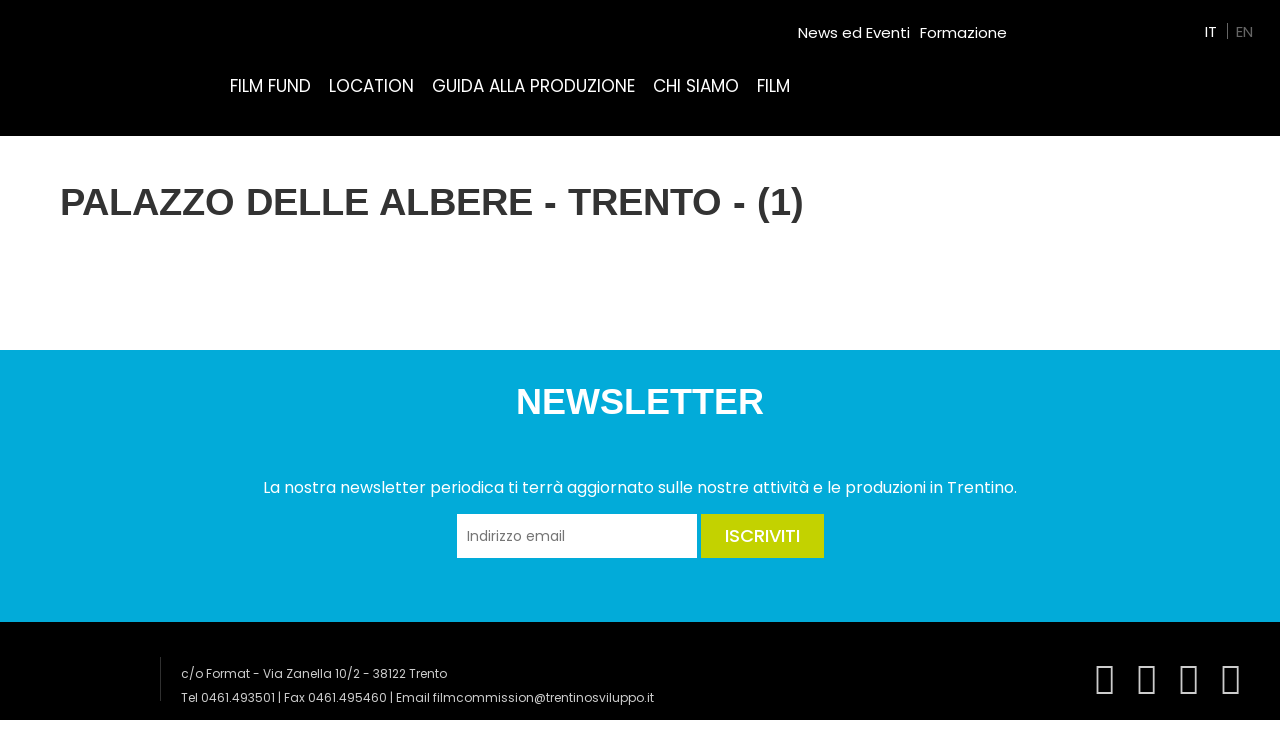

--- FILE ---
content_type: text/css
request_url: https://www.trentinofilmcommission.it/wp-content/cache/autoptimize/css/autoptimize_single_f8f218c04305b1ea36ae15be2eedcfd6.css
body_size: -259
content:
.tfc-production-guide-professional-sectors-widget{align-items:center;display:inline-flex;flex-direction:row;flex-wrap:wrap}

--- FILE ---
content_type: text/css
request_url: https://www.trentinofilmcommission.it/wp-content/cache/autoptimize/css/autoptimize_single_164ea463ae5f327e445b4c38f4af7047.css
body_size: -301
content:
.tfc-production-guide-profile-view-links-widget{display:flex;flex-direction:row}

--- FILE ---
content_type: application/x-javascript
request_url: https://www.trentinofilmcommission.it/wp-content/cache/autoptimize/js/autoptimize_single_039efbe1e1ad879676c1cb6d27cc311c.js
body_size: 94054
content:
(function(root,factory)
{var umdEnabled=true;if(root&&typeof(root.umd)!="undefined"){umdEnabled=root.umd;}
if(umdEnabled&&typeof exports==='object')
{module.exports=factory(require('jquery'),require('handlebars'),require('bootstrap'));}
else if(umdEnabled&&typeof define==='function'&&define.amd)
{define("alpaca",["jquery","handlebars","bootstrap"],factory);}
else
{root["Alpaca"]=factory(root["jQuery"],root["Handlebars"],root["Bootstrap"]);}}(this,function($,Handlebars,Bootstrap){this["HandlebarsPrecompiled"]=this["HandlebarsPrecompiled"]||{};this["HandlebarsPrecompiled"]["web-display"]=this["HandlebarsPrecompiled"]["web-display"]||{};this["HandlebarsPrecompiled"]["web-display"]["container-array-item"]=Handlebars.template({"1":function(container,depth0,helpers,partials,data){return"";},"compiler":[7,">= 4.0.0"],"main":function(container,depth0,helpers,partials,data){var stack1,helper,options,buffer="<script type=\"text/x-handlebars-template\">\n\n    <div>\n        ";stack1=((helper=(helper=helpers.itemField||(depth0!=null?depth0.itemField:depth0))!=null?helper:helpers.helperMissing),(options={"name":"itemField","hash":{},"fn":container.program(1,data,0),"inverse":container.noop,"data":data}),(typeof helper==="function"?helper.call(depth0!=null?depth0:{},options):helper));if(!helpers.itemField){stack1=helpers.blockHelperMissing.call(depth0,stack1,options)}
if(stack1!=null){buffer+=stack1;}
return buffer+"\n    </div>\n\n</script>\n";},"useData":true});this["HandlebarsPrecompiled"]["web-display"]["container-array"]=Handlebars.template({"1":function(container,depth0,helpers,partials,data){var stack1,helper,options,buffer="\n            ";stack1=((helper=(helper=helpers.item||(depth0!=null?depth0.item:depth0))!=null?helper:helpers.helperMissing),(options={"name":"item","hash":{},"fn":container.program(2,data,0),"inverse":container.noop,"data":data}),(typeof helper==="function"?helper.call(depth0!=null?depth0:{},options):helper));if(!helpers.item){stack1=helpers.blockHelperMissing.call(depth0,stack1,options)}
if(stack1!=null){buffer+=stack1;}
return buffer+"\n\n";},"2":function(container,depth0,helpers,partials,data){return"";},"compiler":[7,">= 4.0.0"],"main":function(container,depth0,helpers,partials,data){var stack1;return"<script type=\"text/x-handlebars-template\">\n\n    <div>\n\n"
+((stack1=helpers.each.call(depth0!=null?depth0:{},(depth0!=null?depth0.items:depth0),{"name":"each","hash":{},"fn":container.program(1,data,0),"inverse":container.noop,"data":data}))!=null?stack1:"")
+"\n    </div>\n\n</script>";},"useData":true});this["HandlebarsPrecompiled"]["web-display"]["container-object-item"]=Handlebars.template({"1":function(container,depth0,helpers,partials,data){return"";},"compiler":[7,">= 4.0.0"],"main":function(container,depth0,helpers,partials,data){var stack1,helper,options,buffer="<script type=\"text/x-handlebars-template\">\n\n    <div>\n        ";stack1=((helper=(helper=helpers.itemField||(depth0!=null?depth0.itemField:depth0))!=null?helper:helpers.helperMissing),(options={"name":"itemField","hash":{},"fn":container.program(1,data,0),"inverse":container.noop,"data":data}),(typeof helper==="function"?helper.call(depth0!=null?depth0:{},options):helper));if(!helpers.itemField){stack1=helpers.blockHelperMissing.call(depth0,stack1,options)}
if(stack1!=null){buffer+=stack1;}
return buffer+"\n    </div>\n\n</script>\n";},"useData":true});this["HandlebarsPrecompiled"]["web-display"]["container-object"]=Handlebars.template({"1":function(container,depth0,helpers,partials,data){var stack1,helper,options,buffer="\n            ";stack1=((helper=(helper=helpers.item||(depth0!=null?depth0.item:depth0))!=null?helper:helpers.helperMissing),(options={"name":"item","hash":{},"fn":container.program(2,data,0),"inverse":container.noop,"data":data}),(typeof helper==="function"?helper.call(depth0!=null?depth0:{},options):helper));if(!helpers.item){stack1=helpers.blockHelperMissing.call(depth0,stack1,options)}
if(stack1!=null){buffer+=stack1;}
return buffer+"\n\n";},"2":function(container,depth0,helpers,partials,data){return"";},"compiler":[7,">= 4.0.0"],"main":function(container,depth0,helpers,partials,data){var stack1;return"<script type=\"text/x-handlebars-template\">\n\n    <div>\n\n"
+((stack1=helpers.each.call(depth0!=null?depth0:{},(depth0!=null?depth0.items:depth0),{"name":"each","hash":{},"fn":container.program(1,data,0),"inverse":container.noop,"data":data}))!=null?stack1:"")
+"\n    </div>\n\n</script>";},"useData":true});this["HandlebarsPrecompiled"]["web-display"]["container-table-item"]=Handlebars.template({"1":function(container,depth0,helpers,partials,data){return"";},"compiler":[7,">= 4.0.0"],"main":function(container,depth0,helpers,partials,data){var stack1;return"<script type=\"text/x-handlebars-template\">\n\n    <tr>\n        "
+((stack1=(helpers.itemField||(depth0&&depth0.itemField)||helpers.helperMissing).call(depth0!=null?depth0:{},"td",{"name":"itemField","hash":{},"fn":container.program(1,data,0),"inverse":container.noop,"data":data}))!=null?stack1:"")
+"\n    </tr>\n\n\n</script>\n";},"useData":true});this["HandlebarsPrecompiled"]["web-display"]["container-table"]=Handlebars.template({"1":function(container,depth0,helpers,partials,data){return"";},"3":function(container,depth0,helpers,partials,data){var stack1;return"                    <th>"
+container.escapeExpression(container.lambda(((stack1=(depth0!=null?depth0.value:depth0))!=null?stack1.title:stack1),depth0))
+"</th>\n";},"5":function(container,depth0,helpers,partials,data){var stack1;return"\n                "
+((stack1=(helpers.item||(depth0&&depth0.item)||helpers.helperMissing).call(depth0!=null?depth0:{},"tr",{"name":"item","hash":{},"fn":container.program(1,data,0),"inverse":container.noop,"data":data}))!=null?stack1:"")
+"\n\n";},"compiler":[7,">= 4.0.0"],"main":function(container,depth0,helpers,partials,data){var stack1,helper,options,alias1=depth0!=null?depth0:{},alias2=helpers.helperMissing,buffer="<script type=\"text/x-handlebars-template\">\n\n    <div>\n\n        ";stack1=((helper=(helper=helpers.arrayToolbar||(depth0!=null?depth0.arrayToolbar:depth0))!=null?helper:alias2),(options={"name":"arrayToolbar","hash":{},"fn":container.program(1,data,0),"inverse":container.noop,"data":data}),(typeof helper==="function"?helper.call(alias1,options):helper));if(!helpers.arrayToolbar){stack1=helpers.blockHelperMissing.call(depth0,stack1,options)}
if(stack1!=null){buffer+=stack1;}
return buffer+"\n\n        <table>\n\n            <!-- table headers -->\n            <thead>\n                <tr>\n"
+((stack1=(helpers.eachProperty||(depth0&&depth0.eachProperty)||alias2).call(alias1,((stack1=((stack1=(depth0!=null?depth0.schema:depth0))!=null?stack1.items:stack1))!=null?stack1.properties:stack1),{"name":"eachProperty","hash":{},"fn":container.program(3,data,0),"inverse":container.noop,"data":data}))!=null?stack1:"")
+"                </tr>\n            </thead>\n\n            <!-- table body -->\n            <tbody>\n"
+((stack1=helpers.each.call(alias1,(depth0!=null?depth0.items:depth0),{"name":"each","hash":{},"fn":container.program(5,data,0),"inverse":container.noop,"data":data}))!=null?stack1:"")
+"            </tbody>\n\n        </table>\n\n    </div>\n\n</script>";},"useData":true});this["HandlebarsPrecompiled"]["web-display"]["container-tablerow-item"]=Handlebars.template({"1":function(container,depth0,helpers,partials,data){return"";},"compiler":[7,">= 4.0.0"],"main":function(container,depth0,helpers,partials,data){var stack1,helper,options,buffer="<script type=\"text/x-handlebars-template\">\n\n    <td>\n        ";stack1=((helper=(helper=helpers.itemField||(depth0!=null?depth0.itemField:depth0))!=null?helper:helpers.helperMissing),(options={"name":"itemField","hash":{},"fn":container.program(1,data,0),"inverse":container.noop,"data":data}),(typeof helper==="function"?helper.call(depth0!=null?depth0:{},options):helper));if(!helpers.itemField){stack1=helpers.blockHelperMissing.call(depth0,stack1,options)}
if(stack1!=null){buffer+=stack1;}
return buffer+"\n    </td>\n\n</script>\n";},"useData":true});this["HandlebarsPrecompiled"]["web-display"]["container-tablerow"]=Handlebars.template({"1":function(container,depth0,helpers,partials,data){var stack1,helper,options,buffer="            ";stack1=((helper=(helper=helpers.item||(depth0!=null?depth0.item:depth0))!=null?helper:helpers.helperMissing),(options={"name":"item","hash":{},"fn":container.program(2,data,0),"inverse":container.noop,"data":data}),(typeof helper==="function"?helper.call(depth0!=null?depth0:{},options):helper));if(!helpers.item){stack1=helpers.blockHelperMissing.call(depth0,stack1,options)}
if(stack1!=null){buffer+=stack1;}
return buffer+"\n";},"2":function(container,depth0,helpers,partials,data){return"";},"compiler":[7,">= 4.0.0"],"main":function(container,depth0,helpers,partials,data){var stack1;return"<script type=\"text/x-handlebars-template\">\n\n    <div class=\"alpaca-merge-up\">\n\n"
+((stack1=helpers.each.call(depth0!=null?depth0:{},(depth0!=null?depth0.items:depth0),{"name":"each","hash":{},"fn":container.program(1,data,0),"inverse":container.noop,"data":data}))!=null?stack1:"")
+"\n    </div>\n\n</script>";},"useData":true});this["HandlebarsPrecompiled"]["web-display"]["container"]=Handlebars.template({"1":function(container,depth0,helpers,partials,data){var stack1;return"        <legend class=\""
+((stack1=helpers["if"].call(depth0!=null?depth0:{},((stack1=(depth0!=null?depth0.options:depth0))!=null?stack1.labelClass:stack1),{"name":"if","hash":{},"fn":container.program(2,data,0),"inverse":container.noop,"data":data}))!=null?stack1:"")
+" alpaca-container-label\">"
+((stack1=container.lambda(((stack1=(depth0!=null?depth0.options:depth0))!=null?stack1.label:stack1),depth0))!=null?stack1:"")
+"</legend>\n";},"2":function(container,depth0,helpers,partials,data){var stack1;return container.escapeExpression(container.lambda(((stack1=(depth0!=null?depth0.options:depth0))!=null?stack1.labelClass:stack1),depth0));},"4":function(container,depth0,helpers,partials,data){var stack1;return((stack1=helpers.each.call(depth0!=null?depth0:{},((stack1=(depth0!=null?depth0.options:depth0))!=null?stack1.helpers:stack1),{"name":"each","hash":{},"fn":container.program(5,data,0),"inverse":container.noop,"data":data}))!=null?stack1:"");},"5":function(container,depth0,helpers,partials,data){var stack1;return"        <p class=\"alpaca-helper "
+((stack1=helpers["if"].call(depth0!=null?depth0:{},((stack1=(depth0!=null?depth0.options:depth0))!=null?stack1.helperClass:stack1),{"name":"if","hash":{},"fn":container.program(6,data,0),"inverse":container.noop,"data":data}))!=null?stack1:"")
+"\">\n            <i class=\"alpaca-icon-helper\"></i>\n            "
+((stack1=container.lambda(depth0,depth0))!=null?stack1:"")
+"\n        </p>\n";},"6":function(container,depth0,helpers,partials,data){var stack1;return container.escapeExpression(container.lambda(((stack1=(depth0!=null?depth0.options:depth0))!=null?stack1.helperClass:stack1),depth0));},"8":function(container,depth0,helpers,partials,data){return"";},"compiler":[7,">= 4.0.0"],"main":function(container,depth0,helpers,partials,data){var stack1,helper,options,alias1=depth0!=null?depth0:{},buffer="<script type=\"text/x-handlebars-template\">\n\n    <div>\n\n"
+((stack1=helpers["if"].call(alias1,((stack1=(depth0!=null?depth0.options:depth0))!=null?stack1.label:stack1),{"name":"if","hash":{},"fn":container.program(1,data,0),"inverse":container.noop,"data":data}))!=null?stack1:"")
+"\n"
+((stack1=helpers["if"].call(alias1,((stack1=(depth0!=null?depth0.options:depth0))!=null?stack1.helpers:stack1),{"name":"if","hash":{},"fn":container.program(4,data,0),"inverse":container.noop,"data":data}))!=null?stack1:"")
+"\n        ";stack1=((helper=(helper=helpers.container||(depth0!=null?depth0.container:depth0))!=null?helper:helpers.helperMissing),(options={"name":"container","hash":{},"fn":container.program(8,data,0),"inverse":container.noop,"data":data}),(typeof helper==="function"?helper.call(alias1,options):helper));if(!helpers.container){stack1=helpers.blockHelperMissing.call(depth0,stack1,options)}
if(stack1!=null){buffer+=stack1;}
return buffer+"\n\n    </div>\n\n</script>";},"useData":true});this["HandlebarsPrecompiled"]["web-display"]["control-any"]=Handlebars.template({"compiler":[7,">= 4.0.0"],"main":function(container,depth0,helpers,partials,data){var stack1;return"<script type=\"text/x-handlebars-template\">\n\n    <div>"
+((stack1=(helpers.str||(depth0&&depth0.str)||helpers.helperMissing).call(depth0!=null?depth0:{},(depth0!=null?depth0.data:depth0),{"name":"str","hash":{},"data":data}))!=null?stack1:"")
+"</div>\n\n</script>";},"useData":true});this["HandlebarsPrecompiled"]["web-display"]["control-checkbox"]=Handlebars.template({"compiler":[7,">= 4.0.0"],"main":function(container,depth0,helpers,partials,data){var stack1;return"<script type=\"text/x-handlebars-template\">\n\n    <div>"
+((stack1=(helpers.str||(depth0&&depth0.str)||helpers.helperMissing).call(depth0!=null?depth0:{},(depth0!=null?depth0.data:depth0),{"name":"str","hash":{},"data":data}))!=null?stack1:"")
+"</div>\n\n</script>";},"useData":true});this["HandlebarsPrecompiled"]["web-display"]["control-hidden"]=Handlebars.template({"compiler":[7,">= 4.0.0"],"main":function(container,depth0,helpers,partials,data){return"<script type=\"text/x-handlebars-template\">\n\n</script>";},"useData":true});this["HandlebarsPrecompiled"]["web-display"]["control-image"]=Handlebars.template({"compiler":[7,">= 4.0.0"],"main":function(container,depth0,helpers,partials,data){var helper,alias1=depth0!=null?depth0:{},alias2=helpers.helperMissing,alias3="function",alias4=container.escapeExpression;return"<script type=\"text/x-handlebars-template\">\n\n    <div class=\"alpaca-image-display\">\n        <img id=\""
+alias4(((helper=(helper=helpers.id||(depth0!=null?depth0.id:depth0))!=null?helper:alias2),(typeof helper===alias3?helper.call(alias1,{"name":"id","hash":{},"data":data}):helper)))
+"-image\" src=\""
+alias4(((helper=(helper=helpers.data||(depth0!=null?depth0.data:depth0))!=null?helper:alias2),(typeof helper===alias3?helper.call(alias1,{"name":"data","hash":{},"data":data}):helper)))
+"\">\n    </div>\n\n</script>";},"useData":true});this["HandlebarsPrecompiled"]["web-display"]["control-password"]=Handlebars.template({"1":function(container,depth0,helpers,partials,data){return"";},"compiler":[7,">= 4.0.0"],"main":function(container,depth0,helpers,partials,data){var stack1;return"<script type=\"text/x-handlebars-template\">\n\n    <div>"
+((stack1=(helpers.disguise||(depth0&&depth0.disguise)||helpers.helperMissing).call(depth0!=null?depth0:{},(depth0!=null?depth0.data:depth0),"&bull;",{"name":"disguise","hash":{},"fn":container.program(1,data,0),"inverse":container.noop,"data":data}))!=null?stack1:"")
+"</div>\n\n</script>";},"useData":true});this["HandlebarsPrecompiled"]["web-display"]["control-radio"]=Handlebars.template({"1":function(container,depth0,helpers,partials,data,blockParams,depths){var stack1;return((stack1=(helpers.compare||(depth0&&depth0.compare)||helpers.helperMissing).call(depth0!=null?depth0:{},(depth0!=null?depth0.value:depth0),(depths[1]!=null?depths[1].data:depths[1]),{"name":"compare","hash":{},"fn":container.program(2,data,0,blockParams,depths),"inverse":container.noop,"data":data}))!=null?stack1:"");},"2":function(container,depth0,helpers,partials,data){var stack1,helper;return"                "
+((stack1=((helper=(helper=helpers.text||(depth0!=null?depth0.text:depth0))!=null?helper:helpers.helperMissing),(typeof helper==="function"?helper.call(depth0!=null?depth0:{},{"name":"text","hash":{},"data":data}):helper)))!=null?stack1:"")
+"\n";},"compiler":[7,">= 4.0.0"],"main":function(container,depth0,helpers,partials,data,blockParams,depths){var stack1;return"<script type=\"text/x-handlebars-template\">\n\n    <div>\n"
+((stack1=helpers.each.call(depth0!=null?depth0:{},(depth0!=null?depth0.selectOptions:depth0),{"name":"each","hash":{},"fn":container.program(1,data,0,blockParams,depths),"inverse":container.noop,"data":data}))!=null?stack1:"")
+"    </div>\n\n</script>\n";},"useData":true,"useDepths":true});this["HandlebarsPrecompiled"]["web-display"]["control-select"]=Handlebars.template({"compiler":[7,">= 4.0.0"],"main":function(container,depth0,helpers,partials,data){var helper;return"<script type=\"text/x-handlebars-template\">\n\n    <div>\n        "
+container.escapeExpression(((helper=(helper=helpers.displayableText||(depth0!=null?depth0.displayableText:depth0))!=null?helper:helpers.helperMissing),(typeof helper==="function"?helper.call(depth0!=null?depth0:{},{"name":"displayableText","hash":{},"data":data}):helper)))
+"\n    </div>\n\n</script>\n";},"useData":true});this["HandlebarsPrecompiled"]["web-display"]["control-text"]=Handlebars.template({"compiler":[7,">= 4.0.0"],"main":function(container,depth0,helpers,partials,data){var stack1,helper;return"<script type=\"text/x-handlebars-template\">\n\n    <div>"
+((stack1=((helper=(helper=helpers.data||(depth0!=null?depth0.data:depth0))!=null?helper:helpers.helperMissing),(typeof helper==="function"?helper.call(depth0!=null?depth0:{},{"name":"data","hash":{},"data":data}):helper)))!=null?stack1:"")
+"</div>\n\n</script>";},"useData":true});this["HandlebarsPrecompiled"]["web-display"]["control-textarea"]=Handlebars.template({"compiler":[7,">= 4.0.0"],"main":function(container,depth0,helpers,partials,data){var stack1,helper;return"<script type=\"text/x-handlebars-template\">\n\n    <p>\n        "
+((stack1=((helper=(helper=helpers.data||(depth0!=null?depth0.data:depth0))!=null?helper:helpers.helperMissing),(typeof helper==="function"?helper.call(depth0!=null?depth0:{},{"name":"data","hash":{},"data":data}):helper)))!=null?stack1:"")
+"\n    </p>\n\n</script>";},"useData":true});this["HandlebarsPrecompiled"]["web-display"]["control-url"]=Handlebars.template({"1":function(container,depth0,helpers,partials,data){var stack1;return"target=\""
+container.escapeExpression(container.lambda(((stack1=(depth0!=null?depth0.options:depth0))!=null?stack1.anchorTarget:stack1),depth0))
+"\"";},"3":function(container,depth0,helpers,partials,data){var stack1;return container.escapeExpression(container.lambda(((stack1=(depth0!=null?depth0.options:depth0))!=null?stack1.anchorTitle:stack1),depth0));},"5":function(container,depth0,helpers,partials,data){var helper;return container.escapeExpression(((helper=(helper=helpers.data||(depth0!=null?depth0.data:depth0))!=null?helper:helpers.helperMissing),(typeof helper==="function"?helper.call(depth0!=null?depth0:{},{"name":"data","hash":{},"data":data}):helper)));},"7":function(container,depth0,helpers,partials,data){var stack1;return"            "
+container.escapeExpression(container.lambda(((stack1=(depth0!=null?depth0.options:depth0))!=null?stack1.anchorTitle:stack1),depth0))
+"\n";},"9":function(container,depth0,helpers,partials,data){var helper;return"            "
+container.escapeExpression(((helper=(helper=helpers.data||(depth0!=null?depth0.data:depth0))!=null?helper:helpers.helperMissing),(typeof helper==="function"?helper.call(depth0!=null?depth0:{},{"name":"data","hash":{},"data":data}):helper)))
+"\n";},"compiler":[7,">= 4.0.0"],"main":function(container,depth0,helpers,partials,data){var stack1,helper,alias1=depth0!=null?depth0:{};return"<script type=\"text/x-handlebars-template\">\n\n    <div class=\"alpaca-control-url-anchor-wrapper\">\n        <a href=\""
+container.escapeExpression(((helper=(helper=helpers.data||(depth0!=null?depth0.data:depth0))!=null?helper:helpers.helperMissing),(typeof helper==="function"?helper.call(alias1,{"name":"data","hash":{},"data":data}):helper)))
+"\" "
+((stack1=helpers["if"].call(alias1,((stack1=(depth0!=null?depth0.options:depth0))!=null?stack1.anchorTarget:stack1),{"name":"if","hash":{},"fn":container.program(1,data,0),"inverse":container.noop,"data":data}))!=null?stack1:"")
+" title=\""
+((stack1=helpers["if"].call(alias1,((stack1=(depth0!=null?depth0.options:depth0))!=null?stack1.anchorTitle:stack1),{"name":"if","hash":{},"fn":container.program(3,data,0),"inverse":container.program(5,data,0),"data":data}))!=null?stack1:"")
+"\">\n"
+((stack1=helpers["if"].call(alias1,((stack1=(depth0!=null?depth0.options:depth0))!=null?stack1.anchorTitle:stack1),{"name":"if","hash":{},"fn":container.program(7,data,0),"inverse":container.program(9,data,0),"data":data}))!=null?stack1:"")
+"        </a>\n    </div>\n\n</script>";},"useData":true});this["HandlebarsPrecompiled"]["web-display"]["control"]=Handlebars.template({"1":function(container,depth0,helpers,partials,data){var stack1,helper,alias1=depth0!=null?depth0:{};return"        <label class=\""
+((stack1=helpers["if"].call(alias1,((stack1=(depth0!=null?depth0.options:depth0))!=null?stack1.labelClass:stack1),{"name":"if","hash":{},"fn":container.program(2,data,0),"inverse":container.noop,"data":data}))!=null?stack1:"")
+" alpaca-control-label\" for=\""
+container.escapeExpression(((helper=(helper=helpers.id||(depth0!=null?depth0.id:depth0))!=null?helper:helpers.helperMissing),(typeof helper==="function"?helper.call(alias1,{"name":"id","hash":{},"data":data}):helper)))
+"\">"
+((stack1=container.lambda(((stack1=(depth0!=null?depth0.options:depth0))!=null?stack1.label:stack1),depth0))!=null?stack1:"")
+"</label>\n";},"2":function(container,depth0,helpers,partials,data){var stack1;return container.escapeExpression(container.lambda(((stack1=(depth0!=null?depth0.options:depth0))!=null?stack1.labelClass:stack1),depth0));},"4":function(container,depth0,helpers,partials,data){return"";},"6":function(container,depth0,helpers,partials,data){var stack1;return((stack1=helpers.each.call(depth0!=null?depth0:{},((stack1=(depth0!=null?depth0.options:depth0))!=null?stack1.helpers:stack1),{"name":"each","hash":{},"fn":container.program(7,data,0),"inverse":container.noop,"data":data}))!=null?stack1:"");},"7":function(container,depth0,helpers,partials,data){var stack1;return"        <p class=\""
+((stack1=helpers["if"].call(depth0!=null?depth0:{},((stack1=(depth0!=null?depth0.options:depth0))!=null?stack1.helperClass:stack1),{"name":"if","hash":{},"fn":container.program(8,data,0),"inverse":container.noop,"data":data}))!=null?stack1:"")
+"\">\n            <i class=\"info-sign\"></i>\n            "
+((stack1=container.lambda(depth0,depth0))!=null?stack1:"")
+"\n        </p>\n";},"8":function(container,depth0,helpers,partials,data){var stack1;return container.escapeExpression(container.lambda(((stack1=(depth0!=null?depth0.options:depth0))!=null?stack1.helperClass:stack1),depth0));},"compiler":[7,">= 4.0.0"],"main":function(container,depth0,helpers,partials,data){var stack1,helper,options,alias1=depth0!=null?depth0:{},buffer="<script type=\"text/x-handlebars-template\">\n\n    <div>\n\n"
+((stack1=helpers["if"].call(alias1,((stack1=(depth0!=null?depth0.options:depth0))!=null?stack1.label:stack1),{"name":"if","hash":{},"fn":container.program(1,data,0),"inverse":container.noop,"data":data}))!=null?stack1:"")
+"\n        ";stack1=((helper=(helper=helpers.control||(depth0!=null?depth0.control:depth0))!=null?helper:helpers.helperMissing),(options={"name":"control","hash":{},"fn":container.program(4,data,0),"inverse":container.noop,"data":data}),(typeof helper==="function"?helper.call(alias1,options):helper));if(!helpers.control){stack1=helpers.blockHelperMissing.call(depth0,stack1,options)}
if(stack1!=null){buffer+=stack1;}
return buffer+"\n\n"
+((stack1=helpers["if"].call(alias1,((stack1=(depth0!=null?depth0.options:depth0))!=null?stack1.helpers:stack1),{"name":"if","hash":{},"fn":container.program(6,data,0),"inverse":container.noop,"data":data}))!=null?stack1:"")
+"\n    </div>\n\n</script>\n";},"useData":true});this["HandlebarsPrecompiled"]["web-display"]["form"]=Handlebars.template({"1":function(container,depth0,helpers,partials,data){return"";},"3":function(container,depth0,helpers,partials,data){var stack1;return((stack1=helpers.each.call(depth0!=null?depth0:{},((stack1=(depth0!=null?depth0.options:depth0))!=null?stack1.buttons:stack1),{"name":"each","hash":{},"fn":container.program(4,data,0),"inverse":container.noop,"data":data}))!=null?stack1:"");},"4":function(container,depth0,helpers,partials,data){var stack1,helper,alias1=depth0!=null?depth0:{},alias2=helpers.helperMissing,alias3="function",alias4=container.escapeExpression;return"            <button data-key=\""
+alias4(((helper=(helper=helpers.key||(data&&data.key))!=null?helper:alias2),(typeof helper===alias3?helper.call(alias1,{"name":"key","hash":{},"data":data}):helper)))
+"\" "
+((stack1=(helpers.compare||(depth0&&depth0.compare)||alias2).call(alias1,(depth0!=null?depth0.type:depth0),"submit",{"name":"compare","hash":{},"fn":container.program(5,data,0),"inverse":container.noop,"data":data}))!=null?stack1:"")
+" "
+((stack1=(helpers.compare||(depth0&&depth0.compare)||alias2).call(alias1,(depth0!=null?depth0.type:depth0),"reset",{"name":"compare","hash":{},"fn":container.program(7,data,0),"inverse":container.noop,"data":data}))!=null?stack1:"")
+" class=\"alpaca-form-button alpaca-form-button-"
+alias4(((helper=(helper=helpers.key||(data&&data.key))!=null?helper:alias2),(typeof helper===alias3?helper.call(alias1,{"name":"key","hash":{},"data":data}):helper)))
+" "
+alias4(((helper=(helper=helpers.styles||(depth0!=null?depth0.styles:depth0))!=null?helper:alias2),(typeof helper===alias3?helper.call(alias1,{"name":"styles","hash":{},"data":data}):helper)))
+"\" "
+((stack1=helpers.each.call(alias1,(depth0!=null?depth0.value:depth0),{"name":"each","hash":{},"fn":container.program(9,data,0),"inverse":container.noop,"data":data}))!=null?stack1:"")
+" "
+((stack1=helpers.each.call(alias1,(depth0!=null?depth0.attributes:depth0),{"name":"each","hash":{},"fn":container.program(11,data,0),"inverse":container.noop,"data":data}))!=null?stack1:"")
+">"
+((stack1=((helper=(helper=helpers.value||(depth0!=null?depth0.value:depth0))!=null?helper:alias2),(typeof helper===alias3?helper.call(alias1,{"name":"value","hash":{},"data":data}):helper)))!=null?stack1:"")
+"</button>\n";},"5":function(container,depth0,helpers,partials,data){return"type=\"submit\"";},"7":function(container,depth0,helpers,partials,data){return"type=\"reset\"";},"9":function(container,depth0,helpers,partials,data){var helper,alias1=container.escapeExpression;return alias1(((helper=(helper=helpers.key||(data&&data.key))!=null?helper:helpers.helperMissing),(typeof helper==="function"?helper.call(depth0!=null?depth0:{},{"name":"key","hash":{},"data":data}):helper)))
+"=\""
+alias1(container.lambda(depth0,depth0))
+"\"";},"11":function(container,depth0,helpers,partials,data){var helper,alias1=container.escapeExpression;return" "
+alias1(((helper=(helper=helpers.key||(data&&data.key))!=null?helper:helpers.helperMissing),(typeof helper==="function"?helper.call(depth0!=null?depth0:{},{"name":"key","hash":{},"data":data}):helper)))
+"=\""
+alias1(container.lambda(depth0,depth0))
+"\"";},"compiler":[7,">= 4.0.0"],"main":function(container,depth0,helpers,partials,data){var stack1,helper,options,alias1=depth0!=null?depth0:{},buffer="<script type=\"text/x-handlebars-template\">\n\n    <form role=\"form\">\n\n        ";stack1=((helper=(helper=helpers.formItems||(depth0!=null?depth0.formItems:depth0))!=null?helper:helpers.helperMissing),(options={"name":"formItems","hash":{},"fn":container.program(1,data,0),"inverse":container.noop,"data":data}),(typeof helper==="function"?helper.call(alias1,options):helper));if(!helpers.formItems){stack1=helpers.blockHelperMissing.call(depth0,stack1,options)}
if(stack1!=null){buffer+=stack1;}
return buffer+"\n\n        <div class=\"alpaca-form-buttons-container\">\n"
+((stack1=helpers["if"].call(alias1,((stack1=(depth0!=null?depth0.options:depth0))!=null?stack1.buttons:stack1),{"name":"if","hash":{},"fn":container.program(3,data,0),"inverse":container.noop,"data":data}))!=null?stack1:"")
+"        </div>\n\n    </form>\n\n</script>";},"useData":true});this["HandlebarsPrecompiled"]["web-edit"]=this["HandlebarsPrecompiled"]["web-edit"]||{};this["HandlebarsPrecompiled"]["web-edit"]["container-array-actionbar"]=Handlebars.template({"1":function(container,depth0,helpers,partials,data,blockParams,depths){var stack1,helper,alias1=container.escapeExpression,alias2=depth0!=null?depth0:{};return"        <button class=\"alpaca-array-actionbar-action "
+alias1(container.lambda(((stack1=((stack1=(depths[1]!=null?depths[1].view:depths[1]))!=null?stack1.styles:stack1))!=null?stack1.smallButton:stack1),depth0))
+"\" data-alpaca-array-actionbar-action=\""
+alias1(((helper=(helper=helpers.action||(depth0!=null?depth0.action:depth0))!=null?helper:helpers.helperMissing),(typeof helper==="function"?helper.call(alias2,{"name":"action","hash":{},"data":data}):helper)))
+"\">\n"
+((stack1=helpers["if"].call(alias2,(depth0!=null?depth0.iconClass:depth0),{"name":"if","hash":{},"fn":container.program(2,data,0,blockParams,depths),"inverse":container.noop,"data":data}))!=null?stack1:"")
+"            "
+((stack1=helpers["if"].call(alias2,(depth0!=null?depth0.label:depth0),{"name":"if","hash":{},"fn":container.program(4,data,0,blockParams,depths),"inverse":container.noop,"data":data}))!=null?stack1:"")
+"\n        </button>\n";},"2":function(container,depth0,helpers,partials,data){return"            <i class=\""
+container.escapeExpression(container.lambda((depth0!=null?depth0.iconClass:depth0),depth0))
+"\"></i>\n";},"4":function(container,depth0,helpers,partials,data){var stack1,helper;return((stack1=((helper=(helper=helpers.label||(depth0!=null?depth0.label:depth0))!=null?helper:helpers.helperMissing),(typeof helper==="function"?helper.call(depth0!=null?depth0:{},{"name":"label","hash":{},"data":data}):helper)))!=null?stack1:"");},"compiler":[7,">= 4.0.0"],"main":function(container,depth0,helpers,partials,data,blockParams,depths){var stack1,helper,alias1=depth0!=null?depth0:{},alias2=helpers.helperMissing,alias3="function",alias4=container.escapeExpression;return"<script type=\"text/x-handlebars-template\">\n\n    <div class=\"alpaca-array-actionbar alpaca-array-actionbar-"
+alias4(((helper=(helper=helpers.actionbarStyle||(depth0!=null?depth0.actionbarStyle:depth0))!=null?helper:alias2),(typeof helper===alias3?helper.call(alias1,{"name":"actionbarStyle","hash":{},"data":data}):helper)))
+" btn-group\" data-alpaca-array-actionbar-parent-field-id=\""
+alias4(((helper=(helper=helpers.parentFieldId||(depth0!=null?depth0.parentFieldId:depth0))!=null?helper:alias2),(typeof helper===alias3?helper.call(alias1,{"name":"parentFieldId","hash":{},"data":data}):helper)))
+"\" data-alpaca-array-actionbar-field-id=\""
+alias4(((helper=(helper=helpers.fieldId||(depth0!=null?depth0.fieldId:depth0))!=null?helper:alias2),(typeof helper===alias3?helper.call(alias1,{"name":"fieldId","hash":{},"data":data}):helper)))
+"\" data-alpaca-array-actionbar-item-index=\""
+alias4(((helper=(helper=helpers.itemIndex||(depth0!=null?depth0.itemIndex:depth0))!=null?helper:alias2),(typeof helper===alias3?helper.call(alias1,{"name":"itemIndex","hash":{},"data":data}):helper)))
+"\">\n"
+((stack1=helpers.each.call(alias1,(depth0!=null?depth0.actions:depth0),{"name":"each","hash":{},"fn":container.program(1,data,0,blockParams,depths),"inverse":container.noop,"data":data}))!=null?stack1:"")
+"    </div>\n\n</script>";},"useData":true,"useDepths":true});this["HandlebarsPrecompiled"]["web-edit"]["container-array-item"]=Handlebars.template({"1":function(container,depth0,helpers,partials,data){var stack1,helper,options,alias1=depth0!=null?depth0:{},alias2=helpers.helperMissing,alias3="function",alias4=helpers.blockHelperMissing,buffer="        <div class=\"pull-left\">\n            ";stack1=((helper=(helper=helpers.arrayActionbar||(depth0!=null?depth0.arrayActionbar:depth0))!=null?helper:alias2),(options={"name":"arrayActionbar","hash":{},"fn":container.program(2,data,0),"inverse":container.noop,"data":data}),(typeof helper===alias3?helper.call(alias1,options):helper));if(!helpers.arrayActionbar){stack1=alias4.call(depth0,stack1,options)}
if(stack1!=null){buffer+=stack1;}
buffer+="\n        </div>\n        <div class=\"pull-right\">\n            ";stack1=((helper=(helper=helpers.itemField||(depth0!=null?depth0.itemField:depth0))!=null?helper:alias2),(options={"name":"itemField","hash":{},"fn":container.program(2,data,0),"inverse":container.noop,"data":data}),(typeof helper===alias3?helper.call(alias1,options):helper));if(!helpers.itemField){stack1=alias4.call(depth0,stack1,options)}
if(stack1!=null){buffer+=stack1;}
return buffer+"\n        </div>\n        <div class=\"clear\"></div>\n";},"2":function(container,depth0,helpers,partials,data){return"";},"4":function(container,depth0,helpers,partials,data){var stack1;return((stack1=(helpers.compare||(depth0&&depth0.compare)||helpers.helperMissing).call(depth0!=null?depth0:{},(depth0!=null?depth0.actionbarStyle:depth0),"right",{"name":"compare","hash":{},"fn":container.program(5,data,0),"inverse":container.program(7,data,0),"data":data}))!=null?stack1:"");},"5":function(container,depth0,helpers,partials,data){var stack1,helper,options,alias1=depth0!=null?depth0:{},alias2=helpers.helperMissing,alias3="function",alias4=helpers.blockHelperMissing,buffer="            <div class=\"pull-left\">\n                ";stack1=((helper=(helper=helpers.itemField||(depth0!=null?depth0.itemField:depth0))!=null?helper:alias2),(options={"name":"itemField","hash":{},"fn":container.program(2,data,0),"inverse":container.noop,"data":data}),(typeof helper===alias3?helper.call(alias1,options):helper));if(!helpers.itemField){stack1=alias4.call(depth0,stack1,options)}
if(stack1!=null){buffer+=stack1;}
buffer+="\n            </div>\n            <div class=\"pull-right\">\n                ";stack1=((helper=(helper=helpers.arrayActionbar||(depth0!=null?depth0.arrayActionbar:depth0))!=null?helper:alias2),(options={"name":"arrayActionbar","hash":{},"fn":container.program(2,data,0),"inverse":container.noop,"data":data}),(typeof helper===alias3?helper.call(alias1,options):helper));if(!helpers.arrayActionbar){stack1=alias4.call(depth0,stack1,options)}
if(stack1!=null){buffer+=stack1;}
return buffer+"\n            </div>\n            <div class=\"alpaca-clear\"></div>\n";},"7":function(container,depth0,helpers,partials,data){var stack1,helper,options,alias1=depth0!=null?depth0:{},alias2=helpers.helperMissing,buffer="            <div>\n\n"
+((stack1=(helpers.compare||(depth0&&depth0.compare)||alias2).call(alias1,(depth0!=null?depth0.actionbarStyle:depth0),"top",{"name":"compare","hash":{},"fn":container.program(8,data,0),"inverse":container.noop,"data":data}))!=null?stack1:"")
+"\n                ";stack1=((helper=(helper=helpers.itemField||(depth0!=null?depth0.itemField:depth0))!=null?helper:alias2),(options={"name":"itemField","hash":{},"fn":container.program(2,data,0),"inverse":container.noop,"data":data}),(typeof helper==="function"?helper.call(alias1,options):helper));if(!helpers.itemField){stack1=helpers.blockHelperMissing.call(depth0,stack1,options)}
if(stack1!=null){buffer+=stack1;}
return buffer+"\n\n"
+((stack1=(helpers.compare||(depth0&&depth0.compare)||alias2).call(alias1,(depth0!=null?depth0.actionbarStyle:depth0),"bottom",{"name":"compare","hash":{},"fn":container.program(8,data,0),"inverse":container.noop,"data":data}))!=null?stack1:"")
+"\n            </div>\n";},"8":function(container,depth0,helpers,partials,data){var stack1,helper,options,buffer="                ";stack1=((helper=(helper=helpers.arrayActionbar||(depth0!=null?depth0.arrayActionbar:depth0))!=null?helper:helpers.helperMissing),(options={"name":"arrayActionbar","hash":{},"fn":container.program(2,data,0),"inverse":container.noop,"data":data}),(typeof helper==="function"?helper.call(depth0!=null?depth0:{},options):helper));if(!helpers.arrayActionbar){stack1=helpers.blockHelperMissing.call(depth0,stack1,options)}
if(stack1!=null){buffer+=stack1;}
return buffer+"\n";},"compiler":[7,">= 4.0.0"],"main":function(container,depth0,helpers,partials,data){var stack1;return"<script type=\"text/x-handlebars-template\">\n\n    <div>\n"
+((stack1=(helpers.compare||(depth0&&depth0.compare)||helpers.helperMissing).call(depth0!=null?depth0:{},(depth0!=null?depth0.actionbarStyle:depth0),"left",{"name":"compare","hash":{},"fn":container.program(1,data,0),"inverse":container.program(4,data,0),"data":data}))!=null?stack1:"")
+"    </div>\n\n</script>\n";},"useData":true});this["HandlebarsPrecompiled"]["web-edit"]["container-array-toolbar"]=Handlebars.template({"1":function(container,depth0,helpers,partials,data){return" btn-group";},"3":function(container,depth0,helpers,partials,data,blockParams,depths){var stack1,alias1=depth0!=null?depth0:{},alias2=helpers.helperMissing;return"\n"
+((stack1=(helpers.compare||(depth0&&depth0.compare)||alias2).call(alias1,(depths[1]!=null?depths[1].toolbarStyle:depths[1]),"link",{"name":"compare","hash":{},"fn":container.program(4,data,0,blockParams,depths),"inverse":container.noop,"data":data}))!=null?stack1:"")
+"\n"
+((stack1=(helpers.compare||(depth0&&depth0.compare)||alias2).call(alias1,(depths[1]!=null?depths[1].toolbarStyle:depths[1]),"button",{"name":"compare","hash":{},"fn":container.program(6,data,0,blockParams,depths),"inverse":container.noop,"data":data}))!=null?stack1:"")
+"\n";},"4":function(container,depth0,helpers,partials,data){var stack1,helper,alias1=depth0!=null?depth0:{},alias2=helpers.helperMissing,alias3="function";return"                <a href=\"#\" class=\"alpaca-array-toolbar-action\" data-alpaca-array-toolbar-action=\""
+container.escapeExpression(((helper=(helper=helpers.action||(depth0!=null?depth0.action:depth0))!=null?helper:alias2),(typeof helper===alias3?helper.call(alias1,{"name":"action","hash":{},"data":data}):helper)))
+"\">"
+((stack1=((helper=(helper=helpers.label||(depth0!=null?depth0.label:depth0))!=null?helper:alias2),(typeof helper===alias3?helper.call(alias1,{"name":"label","hash":{},"data":data}):helper)))!=null?stack1:"")
+"</a>\n";},"6":function(container,depth0,helpers,partials,data,blockParams,depths){var stack1,helper,alias1=container.escapeExpression,alias2=depth0!=null?depth0:{};return"                <button class=\"alpaca-array-toolbar-action "
+alias1(container.lambda(((stack1=((stack1=(depths[1]!=null?depths[1].view:depths[1]))!=null?stack1.styles:stack1))!=null?stack1.smallButton:stack1),depth0))
+"\" data-alpaca-array-toolbar-action=\""
+alias1(((helper=(helper=helpers.action||(depth0!=null?depth0.action:depth0))!=null?helper:helpers.helperMissing),(typeof helper==="function"?helper.call(alias2,{"name":"action","hash":{},"data":data}):helper)))
+"\">\n"
+((stack1=helpers["if"].call(alias2,(depth0!=null?depth0.iconClass:depth0),{"name":"if","hash":{},"fn":container.program(7,data,0,blockParams,depths),"inverse":container.noop,"data":data}))!=null?stack1:"")
+"                    "
+((stack1=helpers["if"].call(alias2,(depth0!=null?depth0.label:depth0),{"name":"if","hash":{},"fn":container.program(9,data,0,blockParams,depths),"inverse":container.noop,"data":data}))!=null?stack1:"")
+"\n                </button>\n";},"7":function(container,depth0,helpers,partials,data){var helper;return"                    <i class=\""
+container.escapeExpression(((helper=(helper=helpers.iconClass||(depth0!=null?depth0.iconClass:depth0))!=null?helper:helpers.helperMissing),(typeof helper==="function"?helper.call(depth0!=null?depth0:{},{"name":"iconClass","hash":{},"data":data}):helper)))
+"\"></i>\n";},"9":function(container,depth0,helpers,partials,data){var stack1,helper;return((stack1=((helper=(helper=helpers.label||(depth0!=null?depth0.label:depth0))!=null?helper:helpers.helperMissing),(typeof helper==="function"?helper.call(depth0!=null?depth0:{},{"name":"label","hash":{},"data":data}):helper)))!=null?stack1:"");},"compiler":[7,">= 4.0.0"],"main":function(container,depth0,helpers,partials,data,blockParams,depths){var stack1,helper,alias1=depth0!=null?depth0:{},alias2=helpers.helperMissing;return"<script type=\"text/x-handlebars-template\">\n\n    <div class=\"alpaca-array-toolbar\" data-alpaca-array-toolbar-field-id=\""
+container.escapeExpression(((helper=(helper=helpers.id||(depth0!=null?depth0.id:depth0))!=null?helper:alias2),(typeof helper==="function"?helper.call(alias1,{"name":"id","hash":{},"data":data}):helper)))
+"\" "
+((stack1=(helpers.compare||(depth0&&depth0.compare)||alias2).call(alias1,(depth0!=null?depth0.toolbarStyle:depth0),"button",{"name":"compare","hash":{},"fn":container.program(1,data,0,blockParams,depths),"inverse":container.noop,"data":data}))!=null?stack1:"")
+">\n\n"
+((stack1=helpers.each.call(alias1,(depth0!=null?depth0.actions:depth0),{"name":"each","hash":{},"fn":container.program(3,data,0,blockParams,depths),"inverse":container.noop,"data":data}))!=null?stack1:"")
+"\n    </div>\n\n</script>";},"useData":true,"useDepths":true});this["HandlebarsPrecompiled"]["web-edit"]["container-array"]=Handlebars.template({"1":function(container,depth0,helpers,partials,data){return"";},"3":function(container,depth0,helpers,partials,data){var stack1,helper,options,buffer="\n            ";stack1=((helper=(helper=helpers.item||(depth0!=null?depth0.item:depth0))!=null?helper:helpers.helperMissing),(options={"name":"item","hash":{},"fn":container.program(1,data,0),"inverse":container.noop,"data":data}),(typeof helper==="function"?helper.call(depth0!=null?depth0:{},options):helper));if(!helpers.item){stack1=helpers.blockHelperMissing.call(depth0,stack1,options)}
if(stack1!=null){buffer+=stack1;}
return buffer+"\n\n";},"compiler":[7,">= 4.0.0"],"main":function(container,depth0,helpers,partials,data){var stack1,helper,options,alias1=depth0!=null?depth0:{},buffer="<script type=\"text/x-handlebars-template\">\n\n    <div>\n\n        ";stack1=((helper=(helper=helpers.arrayToolbar||(depth0!=null?depth0.arrayToolbar:depth0))!=null?helper:helpers.helperMissing),(options={"name":"arrayToolbar","hash":{},"fn":container.program(1,data,0),"inverse":container.noop,"data":data}),(typeof helper==="function"?helper.call(alias1,options):helper));if(!helpers.arrayToolbar){stack1=helpers.blockHelperMissing.call(depth0,stack1,options)}
if(stack1!=null){buffer+=stack1;}
return buffer+"\n\n"
+((stack1=helpers.each.call(alias1,(depth0!=null?depth0.items:depth0),{"name":"each","hash":{},"fn":container.program(3,data,0),"inverse":container.noop,"data":data}))!=null?stack1:"")
+"\n    </div>\n\n</script>\n";},"useData":true});this["HandlebarsPrecompiled"]["web-edit"]["container-object-item"]=Handlebars.template({"1":function(container,depth0,helpers,partials,data){return"";},"compiler":[7,">= 4.0.0"],"main":function(container,depth0,helpers,partials,data){var stack1,helper,options,buffer="<script type=\"text/x-handlebars-template\">\n\n    <div>\n\n        ";stack1=((helper=(helper=helpers.itemField||(depth0!=null?depth0.itemField:depth0))!=null?helper:helpers.helperMissing),(options={"name":"itemField","hash":{},"fn":container.program(1,data,0),"inverse":container.noop,"data":data}),(typeof helper==="function"?helper.call(depth0!=null?depth0:{},options):helper));if(!helpers.itemField){stack1=helpers.blockHelperMissing.call(depth0,stack1,options)}
if(stack1!=null){buffer+=stack1;}
return buffer+"\n\n    </div>\n\n</script>\n";},"useData":true});this["HandlebarsPrecompiled"]["web-edit"]["container-object"]=Handlebars.template({"1":function(container,depth0,helpers,partials,data){var stack1,helper,options,buffer="\n            ";stack1=((helper=(helper=helpers.item||(depth0!=null?depth0.item:depth0))!=null?helper:helpers.helperMissing),(options={"name":"item","hash":{},"fn":container.program(2,data,0),"inverse":container.noop,"data":data}),(typeof helper==="function"?helper.call(depth0!=null?depth0:{},options):helper));if(!helpers.item){stack1=helpers.blockHelperMissing.call(depth0,stack1,options)}
if(stack1!=null){buffer+=stack1;}
return buffer+"\n\n";},"2":function(container,depth0,helpers,partials,data){return"";},"compiler":[7,">= 4.0.0"],"main":function(container,depth0,helpers,partials,data){var stack1;return"<script type=\"text/x-handlebars-template\">\n\n    <div>\n\n"
+((stack1=helpers.each.call(depth0!=null?depth0:{},(depth0!=null?depth0.items:depth0),{"name":"each","hash":{},"fn":container.program(1,data,0),"inverse":container.noop,"data":data}))!=null?stack1:"")
+"\n    </div>\n\n</script>";},"useData":true});this["HandlebarsPrecompiled"]["web-edit"]["container-table-item"]=Handlebars.template({"1":function(container,depth0,helpers,partials,data){return"";},"compiler":[7,">= 4.0.0"],"main":function(container,depth0,helpers,partials,data){var stack1;return"<script type=\"text/x-handlebars-template\">\n\n    <tr>\n        "
+((stack1=(helpers.itemField||(depth0&&depth0.itemField)||helpers.helperMissing).call(depth0!=null?depth0:{},"td",{"name":"itemField","hash":{},"fn":container.program(1,data,0),"inverse":container.noop,"data":data}))!=null?stack1:"")
+"\n    </tr>\n\n</script>\n";},"useData":true});this["HandlebarsPrecompiled"]["web-edit"]["container-table"]=Handlebars.template({"1":function(container,depth0,helpers,partials,data){return"";},"3":function(container,depth0,helpers,partials,data){return"                    <!-- hidden column storing sort order -->\n                    <th class=\"alpaca-table-reorder-index-header\"></th>\n                    <!-- draggable -->\n                    <th class=\"alpaca-table-reorder-draggable-header\"></th>\n";},"5":function(container,depth0,helpers,partials,data){var stack1,helper,alias1=depth0!=null?depth0:{},alias2=helpers.helperMissing,alias3="function";return"                    <th data-header-id=\""
+container.escapeExpression(((helper=(helper=helpers.id||(depth0!=null?depth0.id:depth0))!=null?helper:alias2),(typeof helper===alias3?helper.call(alias1,{"name":"id","hash":{},"data":data}):helper)))
+"\" "
+((stack1=helpers["if"].call(alias1,(depth0!=null?depth0.hidden:depth0),{"name":"if","hash":{},"fn":container.program(6,data,0),"inverse":container.noop,"data":data}))!=null?stack1:"")
+">"
+((stack1=((helper=(helper=helpers.title||(depth0!=null?depth0.title:depth0))!=null?helper:alias2),(typeof helper===alias3?helper.call(alias1,{"name":"title","hash":{},"data":data}):helper)))!=null?stack1:"")
+"</th>\n";},"6":function(container,depth0,helpers,partials,data){return"class=\"alpaca-table-column-hidden\"";},"8":function(container,depth0,helpers,partials,data){return"                        <th>Actions</th>\n";},"10":function(container,depth0,helpers,partials,data){var stack1;return"\n                "
+((stack1=(helpers.item||(depth0&&depth0.item)||helpers.helperMissing).call(depth0!=null?depth0:{},"tr",{"name":"item","hash":{},"fn":container.program(1,data,0),"inverse":container.noop,"data":data}))!=null?stack1:"")
+"\n\n";},"compiler":[7,">= 4.0.0"],"main":function(container,depth0,helpers,partials,data){var stack1,helper,options,alias1=depth0!=null?depth0:{},buffer="<script type=\"text/x-handlebars-template\">\n\n    <div>\n\n        ";stack1=((helper=(helper=helpers.arrayToolbar||(depth0!=null?depth0.arrayToolbar:depth0))!=null?helper:helpers.helperMissing),(options={"name":"arrayToolbar","hash":{},"fn":container.program(1,data,0),"inverse":container.noop,"data":data}),(typeof helper==="function"?helper.call(alias1,options):helper));if(!helpers.arrayToolbar){stack1=helpers.blockHelperMissing.call(depth0,stack1,options)}
if(stack1!=null){buffer+=stack1;}
return buffer+"\n\n        <table>\n\n            <!-- table headers -->\n            <thead>\n                <tr>\n\n"
+((stack1=helpers["if"].call(alias1,((stack1=(depth0!=null?depth0.options:depth0))!=null?stack1.dragRows:stack1),{"name":"if","hash":{},"fn":container.program(3,data,0),"inverse":container.noop,"data":data}))!=null?stack1:"")
+"\n"
+((stack1=helpers.each.call(alias1,(depth0!=null?depth0.headers:depth0),{"name":"each","hash":{},"fn":container.program(5,data,0),"inverse":container.noop,"data":data}))!=null?stack1:"")
+"\n"
+((stack1=helpers["if"].call(alias1,((stack1=(depth0!=null?depth0.options:depth0))!=null?stack1.showActionsColumn:stack1),{"name":"if","hash":{},"fn":container.program(8,data,0),"inverse":container.noop,"data":data}))!=null?stack1:"")
+"                </tr>\n            </thead>\n\n            <!-- table body -->\n            <tbody>\n"
+((stack1=helpers.each.call(alias1,(depth0!=null?depth0.items:depth0),{"name":"each","hash":{},"fn":container.program(10,data,0),"inverse":container.noop,"data":data}))!=null?stack1:"")
+"            </tbody>\n\n        </table>\n\n    </div>\n\n</script>";},"useData":true});this["HandlebarsPrecompiled"]["web-edit"]["container-tablerow-item"]=Handlebars.template({"1":function(container,depth0,helpers,partials,data){return"";},"compiler":[7,">= 4.0.0"],"main":function(container,depth0,helpers,partials,data){var stack1,helper,options,buffer="<script type=\"text/x-handlebars-template\">\n\n    <td>\n        ";stack1=((helper=(helper=helpers.itemField||(depth0!=null?depth0.itemField:depth0))!=null?helper:helpers.helperMissing),(options={"name":"itemField","hash":{},"fn":container.program(1,data,0),"inverse":container.noop,"data":data}),(typeof helper==="function"?helper.call(depth0!=null?depth0:{},options):helper));if(!helpers.itemField){stack1=helpers.blockHelperMissing.call(depth0,stack1,options)}
if(stack1!=null){buffer+=stack1;}
return buffer+"\n    </td>\n\n</script>\n";},"useData":true});this["HandlebarsPrecompiled"]["web-edit"]["container-tablerow"]=Handlebars.template({"1":function(container,depth0,helpers,partials,data){return"\n            <!-- hidden sort order column -->\n            <div class=\"alpaca-table-reorder-index-cell\"></div>\n\n            <!-- reorder draggable -->\n            <div class=\"alpaca-table-reorder-draggable-cell\">\n                <i class=\"glyphicon glyphicon-menu-hamburger\"></i>\n            </div>\n";},"3":function(container,depth0,helpers,partials,data){var stack1;return((stack1=helpers["if"].call(depth0!=null?depth0:{},(depth0!=null?depth0.hidden:depth0),{"name":"if","hash":{},"fn":container.program(4,data,0),"inverse":container.program(6,data,0),"data":data}))!=null?stack1:"");},"4":function(container,depth0,helpers,partials,data){return"";},"6":function(container,depth0,helpers,partials,data){var stack1,helper,options,buffer="                ";stack1=((helper=(helper=helpers.item||(depth0!=null?depth0.item:depth0))!=null?helper:helpers.helperMissing),(options={"name":"item","hash":{},"fn":container.program(4,data,0),"inverse":container.noop,"data":data}),(typeof helper==="function"?helper.call(depth0!=null?depth0:{},options):helper));if(!helpers.item){stack1=helpers.blockHelperMissing.call(depth0,stack1,options)}
if(stack1!=null){buffer+=stack1;}
return buffer+"\n";},"8":function(container,depth0,helpers,partials,data){var stack1,helper,options,buffer="            <div class=\"alpaca-merge-up\">\n                ";stack1=((helper=(helper=helpers.arrayActionbar||(depth0!=null?depth0.arrayActionbar:depth0))!=null?helper:helpers.helperMissing),(options={"name":"arrayActionbar","hash":{},"fn":container.program(4,data,0),"inverse":container.noop,"data":data}),(typeof helper==="function"?helper.call(depth0!=null?depth0:{},options):helper));if(!helpers.arrayActionbar){stack1=helpers.blockHelperMissing.call(depth0,stack1,options)}
if(stack1!=null){buffer+=stack1;}
return buffer+"\n            </div>\n";},"compiler":[7,">= 4.0.0"],"main":function(container,depth0,helpers,partials,data){var stack1,alias1=depth0!=null?depth0:{};return"<script type=\"text/x-handlebars-template\">\n\n    <div class=\"alpaca-merge-up\">\n\n        <!-- drag cell -->\n"
+((stack1=helpers["if"].call(alias1,((stack1=(depth0!=null?depth0.options:depth0))!=null?stack1.dragRows:stack1),{"name":"if","hash":{},"fn":container.program(1,data,0),"inverse":container.noop,"data":data}))!=null?stack1:"")
+"\n"
+((stack1=helpers.each.call(alias1,(depth0!=null?depth0.items:depth0),{"name":"each","hash":{},"fn":container.program(3,data,0),"inverse":container.noop,"data":data}))!=null?stack1:"")
+"\n        <!-- actions cell -->\n"
+((stack1=helpers["if"].call(alias1,((stack1=(depth0!=null?depth0.options:depth0))!=null?stack1.showActionsColumn:stack1),{"name":"if","hash":{},"fn":container.program(8,data,0),"inverse":container.noop,"data":data}))!=null?stack1:"")
+"\n    </div>\n\n</script>";},"useData":true});this["HandlebarsPrecompiled"]["web-edit"]["container"]=Handlebars.template({"1":function(container,depth0,helpers,partials,data){var stack1;return"        <legend class=\""
+((stack1=helpers["if"].call(depth0!=null?depth0:{},((stack1=(depth0!=null?depth0.options:depth0))!=null?stack1.labelClass:stack1),{"name":"if","hash":{},"fn":container.program(2,data,0),"inverse":container.noop,"data":data}))!=null?stack1:"")
+" alpaca-container-label\">"
+((stack1=container.lambda(((stack1=(depth0!=null?depth0.options:depth0))!=null?stack1.label:stack1),depth0))!=null?stack1:"")
+"</legend>\n";},"2":function(container,depth0,helpers,partials,data){var stack1;return container.escapeExpression(container.lambda(((stack1=(depth0!=null?depth0.options:depth0))!=null?stack1.labelClass:stack1),depth0));},"4":function(container,depth0,helpers,partials,data){var stack1;return((stack1=helpers.each.call(depth0!=null?depth0:{},((stack1=(depth0!=null?depth0.options:depth0))!=null?stack1.helpers:stack1),{"name":"each","hash":{},"fn":container.program(5,data,0),"inverse":container.noop,"data":data}))!=null?stack1:"");},"5":function(container,depth0,helpers,partials,data){var stack1;return"        <p class=\"alpaca-helper "
+((stack1=helpers["if"].call(depth0!=null?depth0:{},((stack1=(depth0!=null?depth0.options:depth0))!=null?stack1.helperClass:stack1),{"name":"if","hash":{},"fn":container.program(6,data,0),"inverse":container.noop,"data":data}))!=null?stack1:"")
+"\">\n            <i class=\"alpaca-icon-helper\"></i>\n            "
+((stack1=container.lambda(depth0,depth0))!=null?stack1:"")
+"\n        </p>\n";},"6":function(container,depth0,helpers,partials,data){var stack1;return container.escapeExpression(container.lambda(((stack1=(depth0!=null?depth0.options:depth0))!=null?stack1.helperClass:stack1),depth0));},"8":function(container,depth0,helpers,partials,data){return"";},"compiler":[7,">= 4.0.0"],"main":function(container,depth0,helpers,partials,data){var stack1,helper,options,alias1=depth0!=null?depth0:{},buffer="<script type=\"text/x-handlebars-template\">\n\n    <div>\n\n"
+((stack1=helpers["if"].call(alias1,((stack1=(depth0!=null?depth0.options:depth0))!=null?stack1.label:stack1),{"name":"if","hash":{},"fn":container.program(1,data,0),"inverse":container.noop,"data":data}))!=null?stack1:"")
+"\n"
+((stack1=helpers["if"].call(alias1,((stack1=(depth0!=null?depth0.options:depth0))!=null?stack1.helpers:stack1),{"name":"if","hash":{},"fn":container.program(4,data,0),"inverse":container.noop,"data":data}))!=null?stack1:"")
+"\n        ";stack1=((helper=(helper=helpers.container||(depth0!=null?depth0.container:depth0))!=null?helper:helpers.helperMissing),(options={"name":"container","hash":{},"fn":container.program(8,data,0),"inverse":container.noop,"data":data}),(typeof helper==="function"?helper.call(alias1,options):helper));if(!helpers.container){stack1=helpers.blockHelperMissing.call(depth0,stack1,options)}
if(stack1!=null){buffer+=stack1;}
return buffer+"\n\n    </div>\n\n</script>";},"useData":true});this["HandlebarsPrecompiled"]["web-edit"]["control-any"]=Handlebars.template({"1":function(container,depth0,helpers,partials,data){return"readonly=\"readonly\"";},"3":function(container,depth0,helpers,partials,data){var helper;return"name=\""
+container.escapeExpression(((helper=(helper=helpers.name||(depth0!=null?depth0.name:depth0))!=null?helper:helpers.helperMissing),(typeof helper==="function"?helper.call(depth0!=null?depth0:{},{"name":"name","hash":{},"data":data}):helper)))
+"\"";},"5":function(container,depth0,helpers,partials,data){var helper,alias1=container.escapeExpression;return"data-"
+alias1(((helper=(helper=helpers.key||(data&&data.key))!=null?helper:helpers.helperMissing),(typeof helper==="function"?helper.call(depth0!=null?depth0:{},{"name":"key","hash":{},"data":data}):helper)))
+"=\""
+alias1(container.lambda(depth0,depth0))
+"\"";},"compiler":[7,">= 4.0.0"],"main":function(container,depth0,helpers,partials,data){var stack1,helper,alias1=depth0!=null?depth0:{};return"<script type=\"text/x-handlebars-template\">\n\n    <input type=\"text\" id=\""
+container.escapeExpression(((helper=(helper=helpers.id||(depth0!=null?depth0.id:depth0))!=null?helper:helpers.helperMissing),(typeof helper==="function"?helper.call(alias1,{"name":"id","hash":{},"data":data}):helper)))
+"\" size=\"40\" "
+((stack1=helpers["if"].call(alias1,((stack1=(depth0!=null?depth0.options:depth0))!=null?stack1.readonly:stack1),{"name":"if","hash":{},"fn":container.program(1,data,0),"inverse":container.noop,"data":data}))!=null?stack1:"")
+" "
+((stack1=helpers["if"].call(alias1,(depth0!=null?depth0.name:depth0),{"name":"if","hash":{},"fn":container.program(3,data,0),"inverse":container.noop,"data":data}))!=null?stack1:"")
+" "
+((stack1=helpers.each.call(alias1,((stack1=(depth0!=null?depth0.options:depth0))!=null?stack1.data:stack1),{"name":"each","hash":{},"fn":container.program(5,data,0),"inverse":container.noop,"data":data}))!=null?stack1:"")
+"/>\n\n</script>";},"useData":true});this["HandlebarsPrecompiled"]["web-edit"]["control-checkbox"]=Handlebars.template({"1":function(container,depth0,helpers,partials,data,blockParams,depths){var stack1;return"\n"
+((stack1=helpers.each.call(depth0!=null?depth0:{},(depth0!=null?depth0.checkboxOptions:depth0),{"name":"each","hash":{},"fn":container.program(2,data,0,blockParams,depths),"inverse":container.noop,"data":data}))!=null?stack1:"")
+"\n";},"2":function(container,depth0,helpers,partials,data,blockParams,depths){var stack1,helper,alias1=depth0!=null?depth0:{},alias2=helpers.helperMissing,alias3="function",alias4=container.escapeExpression;return"\n            <div>\n\n                <label>\n\n                    <input type=\"checkbox\" data-checkbox-index=\""
+alias4(((helper=(helper=helpers.index||(data&&data.index))!=null?helper:alias2),(typeof helper===alias3?helper.call(alias1,{"name":"index","hash":{},"data":data}):helper)))
+"\" data-checkbox-value=\""
+alias4(((helper=(helper=helpers.value||(depth0!=null?depth0.value:depth0))!=null?helper:alias2),(typeof helper===alias3?helper.call(alias1,{"name":"value","hash":{},"data":data}):helper)))
+"\" "
+((stack1=helpers["if"].call(alias1,((stack1=(depths[1]!=null?depths[1].options:depths[1]))!=null?stack1.readonly:stack1),{"name":"if","hash":{},"fn":container.program(3,data,0,blockParams,depths),"inverse":container.noop,"data":data}))!=null?stack1:"")
+" "
+((stack1=helpers["if"].call(alias1,(depth0!=null?depth0.name:depth0),{"name":"if","hash":{},"fn":container.program(5,data,0,blockParams,depths),"inverse":container.noop,"data":data}))!=null?stack1:"")
+" "
+((stack1=helpers.each.call(alias1,((stack1=(depths[1]!=null?depths[1].options:depths[1]))!=null?stack1.data:stack1),{"name":"each","hash":{},"fn":container.program(7,data,0,blockParams,depths),"inverse":container.noop,"data":data}))!=null?stack1:"")
+"/>\n                    "
+((stack1=((helper=(helper=helpers.text||(depth0!=null?depth0.text:depth0))!=null?helper:alias2),(typeof helper===alias3?helper.call(alias1,{"name":"text","hash":{},"data":data}):helper)))!=null?stack1:"")
+"\n\n                </label>\n            </div>\n\n";},"3":function(container,depth0,helpers,partials,data){return"readonly=\"readonly\"";},"5":function(container,depth0,helpers,partials,data){var helper;return"name=\""
+container.escapeExpression(((helper=(helper=helpers.name||(depth0!=null?depth0.name:depth0))!=null?helper:helpers.helperMissing),(typeof helper==="function"?helper.call(depth0!=null?depth0:{},{"name":"name","hash":{},"data":data}):helper)))
+"\"";},"7":function(container,depth0,helpers,partials,data){var helper,alias1=depth0!=null?depth0:{},alias2=helpers.helperMissing,alias3="function",alias4=container.escapeExpression;return"data-"
+alias4(((helper=(helper=helpers.key||(data&&data.key))!=null?helper:alias2),(typeof helper===alias3?helper.call(alias1,{"name":"key","hash":{},"data":data}):helper)))
+"=\""
+alias4(((helper=(helper=helpers.value||(depth0!=null?depth0.value:depth0))!=null?helper:alias2),(typeof helper===alias3?helper.call(alias1,{"name":"value","hash":{},"data":data}):helper)))
+"\"";},"9":function(container,depth0,helpers,partials,data){var stack1,alias1=depth0!=null?depth0:{};return"\n        <div>\n\n            <label>\n\n                <input type=\"checkbox\" "
+((stack1=helpers["if"].call(alias1,((stack1=(depth0!=null?depth0.options:depth0))!=null?stack1.readonly:stack1),{"name":"if","hash":{},"fn":container.program(3,data,0),"inverse":container.noop,"data":data}))!=null?stack1:"")
+" "
+((stack1=helpers["if"].call(alias1,(depth0!=null?depth0.name:depth0),{"name":"if","hash":{},"fn":container.program(5,data,0),"inverse":container.noop,"data":data}))!=null?stack1:"")
+" "
+((stack1=helpers.each.call(alias1,((stack1=(depth0!=null?depth0.options:depth0))!=null?stack1.data:stack1),{"name":"each","hash":{},"fn":container.program(7,data,0),"inverse":container.noop,"data":data}))!=null?stack1:"")
+"/>\n\n                "
+((stack1=container.lambda(((stack1=(depth0!=null?depth0.options:depth0))!=null?stack1.rightLabel:stack1),depth0))!=null?stack1:"")
+"\n            </label>\n\n        </div>\n\n";},"compiler":[7,">= 4.0.0"],"main":function(container,depth0,helpers,partials,data,blockParams,depths){var stack1;return"<script type=\"text/x-handlebars-template\">\n\n"
+((stack1=helpers["if"].call(depth0!=null?depth0:{},((stack1=(depth0!=null?depth0.options:depth0))!=null?stack1.multiple:stack1),{"name":"if","hash":{},"fn":container.program(1,data,0,blockParams,depths),"inverse":container.program(9,data,0,blockParams,depths),"data":data}))!=null?stack1:"")
+"\n</script>\n";},"useData":true,"useDepths":true});this["HandlebarsPrecompiled"]["web-edit"]["control-ckeditor"]=Handlebars.template({"compiler":[7,">= 4.0.0"],"main":function(container,depth0,helpers,partials,data){var helper;return"<script type=\"text/x-handlebars-template\">\n\n    <textarea id=\""
+container.escapeExpression(((helper=(helper=helpers.id||(depth0!=null?depth0.id:depth0))!=null?helper:helpers.helperMissing),(typeof helper==="function"?helper.call(depth0!=null?depth0:{},{"name":"id","hash":{},"data":data}):helper)))
+"\" cols=\"80\" rows=\"10\">\n    </textarea>\n\n</script>";},"useData":true});this["HandlebarsPrecompiled"]["web-edit"]["control-editor"]=Handlebars.template({"compiler":[7,">= 4.0.0"],"main":function(container,depth0,helpers,partials,data){var helper;return"<script type=\"text/x-handlebars-template\">\n\n    <div id=\""
+container.escapeExpression(((helper=(helper=helpers.id||(depth0!=null?depth0.id:depth0))!=null?helper:helpers.helperMissing),(typeof helper==="function"?helper.call(depth0!=null?depth0:{},{"name":"id","hash":{},"data":data}):helper)))
+"\" class=\"control-field-editor-el\"></div>\n\n</script>";},"useData":true});this["HandlebarsPrecompiled"]["web-edit"]["control-file"]=Handlebars.template({"1":function(container,depth0,helpers,partials,data){var stack1;return"size=\""
+container.escapeExpression(container.lambda(((stack1=(depth0!=null?depth0.options:depth0))!=null?stack1.size:stack1),depth0))
+"\"";},"3":function(container,depth0,helpers,partials,data){return"readonly=\"readonly\"";},"5":function(container,depth0,helpers,partials,data){var helper;return"name=\""
+container.escapeExpression(((helper=(helper=helpers.name||(depth0!=null?depth0.name:depth0))!=null?helper:helpers.helperMissing),(typeof helper==="function"?helper.call(depth0!=null?depth0:{},{"name":"name","hash":{},"data":data}):helper)))
+"\"";},"7":function(container,depth0,helpers,partials,data){var helper,alias1=container.escapeExpression;return"data-"
+alias1(((helper=(helper=helpers.key||(data&&data.key))!=null?helper:helpers.helperMissing),(typeof helper==="function"?helper.call(depth0!=null?depth0:{},{"name":"key","hash":{},"data":data}):helper)))
+"=\""
+alias1(container.lambda(depth0,depth0))
+"\"";},"compiler":[7,">= 4.0.0"],"main":function(container,depth0,helpers,partials,data){var stack1,helper,alias1=depth0!=null?depth0:{};return"<script type=\"text/x-handlebars-template\">\n\n    <input type=\"file\" id=\""
+container.escapeExpression(((helper=(helper=helpers.id||(depth0!=null?depth0.id:depth0))!=null?helper:helpers.helperMissing),(typeof helper==="function"?helper.call(alias1,{"name":"id","hash":{},"data":data}):helper)))
+"\" "
+((stack1=helpers["if"].call(alias1,((stack1=(depth0!=null?depth0.options:depth0))!=null?stack1.size:stack1),{"name":"if","hash":{},"fn":container.program(1,data,0),"inverse":container.noop,"data":data}))!=null?stack1:"")
+" "
+((stack1=helpers["if"].call(alias1,((stack1=(depth0!=null?depth0.options:depth0))!=null?stack1.readonly:stack1),{"name":"if","hash":{},"fn":container.program(3,data,0),"inverse":container.noop,"data":data}))!=null?stack1:"")
+" "
+((stack1=helpers["if"].call(alias1,(depth0!=null?depth0.name:depth0),{"name":"if","hash":{},"fn":container.program(5,data,0),"inverse":container.noop,"data":data}))!=null?stack1:"")
+" "
+((stack1=helpers.each.call(alias1,((stack1=(depth0!=null?depth0.options:depth0))!=null?stack1.data:stack1),{"name":"each","hash":{},"fn":container.program(7,data,0),"inverse":container.noop,"data":data}))!=null?stack1:"")
+"/>\n</script>";},"useData":true});this["HandlebarsPrecompiled"]["web-edit"]["control-hidden"]=Handlebars.template({"1":function(container,depth0,helpers,partials,data){var helper;return"name=\""
+container.escapeExpression(((helper=(helper=helpers.name||(depth0!=null?depth0.name:depth0))!=null?helper:helpers.helperMissing),(typeof helper==="function"?helper.call(depth0!=null?depth0:{},{"name":"name","hash":{},"data":data}):helper)))
+"\"";},"3":function(container,depth0,helpers,partials,data){var helper,alias1=container.escapeExpression;return"data-"
+alias1(((helper=(helper=helpers.key||(data&&data.key))!=null?helper:helpers.helperMissing),(typeof helper==="function"?helper.call(depth0!=null?depth0:{},{"name":"key","hash":{},"data":data}):helper)))
+"=\""
+alias1(container.lambda(depth0,depth0))
+"\"";},"compiler":[7,">= 4.0.0"],"main":function(container,depth0,helpers,partials,data){var stack1,helper,alias1=depth0!=null?depth0:{};return"<script type=\"text/x-handlebars-template\">\n\n    <input type=\"hidden\" id=\""
+container.escapeExpression(((helper=(helper=helpers.id||(depth0!=null?depth0.id:depth0))!=null?helper:helpers.helperMissing),(typeof helper==="function"?helper.call(alias1,{"name":"id","hash":{},"data":data}):helper)))
+"\" "
+((stack1=helpers["if"].call(alias1,(depth0!=null?depth0.name:depth0),{"name":"if","hash":{},"fn":container.program(1,data,0),"inverse":container.noop,"data":data}))!=null?stack1:"")
+" "
+((stack1=helpers.each.call(alias1,((stack1=(depth0!=null?depth0.options:depth0))!=null?stack1.data:stack1),{"name":"each","hash":{},"fn":container.program(3,data,0),"inverse":container.noop,"data":data}))!=null?stack1:"")
+"/>\n\n</script>";},"useData":true});this["HandlebarsPrecompiled"]["web-edit"]["control-image"]=Handlebars.template({"1":function(container,depth0,helpers,partials,data){var stack1;return"placeholder=\""
+container.escapeExpression(container.lambda(((stack1=(depth0!=null?depth0.options:depth0))!=null?stack1.placeholder:stack1),depth0))
+"\"";},"3":function(container,depth0,helpers,partials,data){var stack1;return"size=\""
+container.escapeExpression(container.lambda(((stack1=(depth0!=null?depth0.options:depth0))!=null?stack1.size:stack1),depth0))
+"\"";},"5":function(container,depth0,helpers,partials,data){return"readonly=\"readonly\"";},"7":function(container,depth0,helpers,partials,data){var helper;return"name=\""
+container.escapeExpression(((helper=(helper=helpers.name||(depth0!=null?depth0.name:depth0))!=null?helper:helpers.helperMissing),(typeof helper==="function"?helper.call(depth0!=null?depth0:{},{"name":"name","hash":{},"data":data}):helper)))
+"\"";},"9":function(container,depth0,helpers,partials,data){var helper,alias1=container.escapeExpression;return"data-"
+alias1(((helper=(helper=helpers.key||(data&&data.key))!=null?helper:helpers.helperMissing),(typeof helper==="function"?helper.call(depth0!=null?depth0:{},{"name":"key","hash":{},"data":data}):helper)))
+"=\""
+alias1(container.lambda(depth0,depth0))
+"\"";},"compiler":[7,">= 4.0.0"],"main":function(container,depth0,helpers,partials,data){var stack1,helper,alias1=depth0!=null?depth0:{},alias2=helpers.helperMissing,alias3="function",alias4=container.escapeExpression;return"<script type=\"text/x-handlebars-template\">\n\n    <input type=\"text\" id=\""
+alias4(((helper=(helper=helpers.id||(depth0!=null?depth0.id:depth0))!=null?helper:alias2),(typeof helper===alias3?helper.call(alias1,{"name":"id","hash":{},"data":data}):helper)))
+"\" "
+((stack1=helpers["if"].call(alias1,((stack1=(depth0!=null?depth0.options:depth0))!=null?stack1.placeholder:stack1),{"name":"if","hash":{},"fn":container.program(1,data,0),"inverse":container.noop,"data":data}))!=null?stack1:"")
+" "
+((stack1=helpers["if"].call(alias1,((stack1=(depth0!=null?depth0.options:depth0))!=null?stack1.size:stack1),{"name":"if","hash":{},"fn":container.program(3,data,0),"inverse":container.noop,"data":data}))!=null?stack1:"")
+" "
+((stack1=helpers["if"].call(alias1,((stack1=(depth0!=null?depth0.options:depth0))!=null?stack1.readonly:stack1),{"name":"if","hash":{},"fn":container.program(5,data,0),"inverse":container.noop,"data":data}))!=null?stack1:"")
+" "
+((stack1=helpers["if"].call(alias1,(depth0!=null?depth0.name:depth0),{"name":"if","hash":{},"fn":container.program(7,data,0),"inverse":container.noop,"data":data}))!=null?stack1:"")
+" "
+((stack1=helpers.each.call(alias1,((stack1=(depth0!=null?depth0.options:depth0))!=null?stack1.data:stack1),{"name":"each","hash":{},"fn":container.program(9,data,0),"inverse":container.noop,"data":data}))!=null?stack1:"")
+"/>\n\n    <div class=\"alpaca-image-display\">\n        <h5>Preview</h5>\n        <img id=\""
+alias4(((helper=(helper=helpers.id||(depth0!=null?depth0.id:depth0))!=null?helper:alias2),(typeof helper===alias3?helper.call(alias1,{"name":"id","hash":{},"data":data}):helper)))
+"-image\" src=\""
+alias4(((helper=(helper=helpers.data||(depth0!=null?depth0.data:depth0))!=null?helper:alias2),(typeof helper===alias3?helper.call(alias1,{"name":"data","hash":{},"data":data}):helper)))
+"\">\n    </div>\n\n</script>";},"useData":true});this["HandlebarsPrecompiled"]["web-edit"]["control-optiontree"]=Handlebars.template({"1":function(container,depth0,helpers,partials,data){var stack1;return"placeholder=\""
+container.escapeExpression(container.lambda(((stack1=(depth0!=null?depth0.options:depth0))!=null?stack1.placeholder:stack1),depth0))
+"\"";},"3":function(container,depth0,helpers,partials,data){var stack1;return"size=\""
+container.escapeExpression(container.lambda(((stack1=(depth0!=null?depth0.options:depth0))!=null?stack1.size:stack1),depth0))
+"\"";},"5":function(container,depth0,helpers,partials,data){return"readonly=\"readonly\"";},"7":function(container,depth0,helpers,partials,data){var helper;return"name=\""
+container.escapeExpression(((helper=(helper=helpers.name||(depth0!=null?depth0.name:depth0))!=null?helper:helpers.helperMissing),(typeof helper==="function"?helper.call(depth0!=null?depth0:{},{"name":"name","hash":{},"data":data}):helper)))
+"\"";},"9":function(container,depth0,helpers,partials,data){var helper,alias1=container.escapeExpression;return"data-"
+alias1(((helper=(helper=helpers.key||(data&&data.key))!=null?helper:helpers.helperMissing),(typeof helper==="function"?helper.call(depth0!=null?depth0:{},{"name":"key","hash":{},"data":data}):helper)))
+"=\""
+alias1(container.lambda(depth0,depth0))
+"\"";},"11":function(container,depth0,helpers,partials,data){var helper,alias1=container.escapeExpression;return alias1(((helper=(helper=helpers.key||(data&&data.key))!=null?helper:helpers.helperMissing),(typeof helper==="function"?helper.call(depth0!=null?depth0:{},{"name":"key","hash":{},"data":data}):helper)))
+"=\""
+alias1(container.lambda(depth0,depth0))
+"\"";},"compiler":[7,">= 4.0.0"],"main":function(container,depth0,helpers,partials,data){var stack1,helper,alias1=depth0!=null?depth0:{},alias2=helpers.helperMissing,alias3="function",alias4=container.escapeExpression;return"<script type=\"text/x-handlebars-template\">\n\n    <div class=\"optiontree\"></div>\n\n    <input type=\""
+alias4(((helper=(helper=helpers.inputType||(depth0!=null?depth0.inputType:depth0))!=null?helper:alias2),(typeof helper===alias3?helper.call(alias1,{"name":"inputType","hash":{},"data":data}):helper)))
+"\" id=\""
+alias4(((helper=(helper=helpers.id||(depth0!=null?depth0.id:depth0))!=null?helper:alias2),(typeof helper===alias3?helper.call(alias1,{"name":"id","hash":{},"data":data}):helper)))
+"\" "
+((stack1=helpers["if"].call(alias1,((stack1=(depth0!=null?depth0.options:depth0))!=null?stack1.placeholder:stack1),{"name":"if","hash":{},"fn":container.program(1,data,0),"inverse":container.noop,"data":data}))!=null?stack1:"")
+" "
+((stack1=helpers["if"].call(alias1,((stack1=(depth0!=null?depth0.options:depth0))!=null?stack1.size:stack1),{"name":"if","hash":{},"fn":container.program(3,data,0),"inverse":container.noop,"data":data}))!=null?stack1:"")
+" "
+((stack1=helpers["if"].call(alias1,((stack1=(depth0!=null?depth0.options:depth0))!=null?stack1.readonly:stack1),{"name":"if","hash":{},"fn":container.program(5,data,0),"inverse":container.noop,"data":data}))!=null?stack1:"")
+" "
+((stack1=helpers["if"].call(alias1,(depth0!=null?depth0.name:depth0),{"name":"if","hash":{},"fn":container.program(7,data,0),"inverse":container.noop,"data":data}))!=null?stack1:"")
+" "
+((stack1=helpers.each.call(alias1,((stack1=(depth0!=null?depth0.options:depth0))!=null?stack1.data:stack1),{"name":"each","hash":{},"fn":container.program(9,data,0),"inverse":container.noop,"data":data}))!=null?stack1:"")
+" "
+((stack1=helpers.each.call(alias1,((stack1=(depth0!=null?depth0.options:depth0))!=null?stack1.attributes:stack1),{"name":"each","hash":{},"fn":container.program(11,data,0),"inverse":container.noop,"data":data}))!=null?stack1:"")
+"/>\n\n</script>";},"useData":true});this["HandlebarsPrecompiled"]["web-edit"]["control-password"]=Handlebars.template({"1":function(container,depth0,helpers,partials,data){var stack1;return"placeholder=\""
+container.escapeExpression(container.lambda(((stack1=(depth0!=null?depth0.options:depth0))!=null?stack1.placeholder:stack1),depth0))
+"\"";},"3":function(container,depth0,helpers,partials,data){var stack1;return"size=\""
+container.escapeExpression(container.lambda(((stack1=(depth0!=null?depth0.options:depth0))!=null?stack1.size:stack1),depth0))
+"\"";},"5":function(container,depth0,helpers,partials,data){return"readonly=\"readonly\"";},"7":function(container,depth0,helpers,partials,data){var helper;return"name=\""
+container.escapeExpression(((helper=(helper=helpers.name||(depth0!=null?depth0.name:depth0))!=null?helper:helpers.helperMissing),(typeof helper==="function"?helper.call(depth0!=null?depth0:{},{"name":"name","hash":{},"data":data}):helper)))
+"\"";},"9":function(container,depth0,helpers,partials,data){var helper,alias1=container.escapeExpression;return"data-"
+alias1(((helper=(helper=helpers.key||(data&&data.key))!=null?helper:helpers.helperMissing),(typeof helper==="function"?helper.call(depth0!=null?depth0:{},{"name":"key","hash":{},"data":data}):helper)))
+"=\""
+alias1(container.lambda(depth0,depth0))
+"\"";},"compiler":[7,">= 4.0.0"],"main":function(container,depth0,helpers,partials,data){var stack1,helper,alias1=depth0!=null?depth0:{};return"<script type=\"text/x-handlebars-template\">\n\n    <input type=\"password\" id=\""
+container.escapeExpression(((helper=(helper=helpers.id||(depth0!=null?depth0.id:depth0))!=null?helper:helpers.helperMissing),(typeof helper==="function"?helper.call(alias1,{"name":"id","hash":{},"data":data}):helper)))
+"\" "
+((stack1=helpers["if"].call(alias1,((stack1=(depth0!=null?depth0.options:depth0))!=null?stack1.placeholder:stack1),{"name":"if","hash":{},"fn":container.program(1,data,0),"inverse":container.noop,"data":data}))!=null?stack1:"")
+" "
+((stack1=helpers["if"].call(alias1,((stack1=(depth0!=null?depth0.options:depth0))!=null?stack1.size:stack1),{"name":"if","hash":{},"fn":container.program(3,data,0),"inverse":container.noop,"data":data}))!=null?stack1:"")
+" "
+((stack1=helpers["if"].call(alias1,((stack1=(depth0!=null?depth0.options:depth0))!=null?stack1.readonly:stack1),{"name":"if","hash":{},"fn":container.program(5,data,0),"inverse":container.noop,"data":data}))!=null?stack1:"")
+" "
+((stack1=helpers["if"].call(alias1,(depth0!=null?depth0.name:depth0),{"name":"if","hash":{},"fn":container.program(7,data,0),"inverse":container.noop,"data":data}))!=null?stack1:"")
+" "
+((stack1=helpers.each.call(alias1,((stack1=(depth0!=null?depth0.options:depth0))!=null?stack1.data:stack1),{"name":"each","hash":{},"fn":container.program(9,data,0),"inverse":container.noop,"data":data}))!=null?stack1:"")
+"/>\n\n</script>";},"useData":true});this["HandlebarsPrecompiled"]["web-edit"]["control-radio"]=Handlebars.template({"1":function(container,depth0,helpers,partials,data){return"";},"3":function(container,depth0,helpers,partials,data){var stack1,helper,alias1=depth0!=null?depth0:{};return"    <div class=\"radio\">\n        <label>\n            <input type=\"radio\" "
+((stack1=helpers["if"].call(alias1,((stack1=(depth0!=null?depth0.options:depth0))!=null?stack1.readonly:stack1),{"name":"if","hash":{},"fn":container.program(4,data,0),"inverse":container.noop,"data":data}))!=null?stack1:"")
+" name=\""
+container.escapeExpression(((helper=(helper=helpers.name||(depth0!=null?depth0.name:depth0))!=null?helper:helpers.helperMissing),(typeof helper==="function"?helper.call(alias1,{"name":"name","hash":{},"data":data}):helper)))
+"\" value=\"\"/>"
+((stack1=container.lambda(((stack1=(depth0!=null?depth0.options:depth0))!=null?stack1.noneLabel:stack1),depth0))!=null?stack1:"")
+"\n        </label>\n    </div>\n";},"4":function(container,depth0,helpers,partials,data){return"readonly=\"readonly\"";},"6":function(container,depth0,helpers,partials,data,blockParams,depths){var stack1,helper,alias1=depth0!=null?depth0:{},alias2=container.escapeExpression,alias3=helpers.helperMissing,alias4="function";return"    <div class=\"radio\">\n        <label>\n            <input type=\"radio\" "
+((stack1=helpers["if"].call(alias1,((stack1=(depths[1]!=null?depths[1].options:depths[1]))!=null?stack1.readonly:stack1),{"name":"if","hash":{},"fn":container.program(4,data,0,blockParams,depths),"inverse":container.noop,"data":data}))!=null?stack1:"")
+" name=\""
+alias2(container.lambda((depths[1]!=null?depths[1].name:depths[1]),depth0))
+"\" value=\""
+alias2(((helper=(helper=helpers.value||(depth0!=null?depth0.value:depth0))!=null?helper:alias3),(typeof helper===alias4?helper.call(alias1,{"name":"value","hash":{},"data":data}):helper)))
+"\" "
+((stack1=helpers["if"].call(alias1,(depth0!=null?depth0.selected:depth0),{"name":"if","hash":{},"fn":container.program(7,data,0,blockParams,depths),"inverse":container.noop,"data":data}))!=null?stack1:"")
+"/>"
+((stack1=((helper=(helper=helpers.text||(depth0!=null?depth0.text:depth0))!=null?helper:alias3),(typeof helper===alias4?helper.call(alias1,{"name":"text","hash":{},"data":data}):helper)))!=null?stack1:"")
+"\n        </label>\n    </div>\n";},"7":function(container,depth0,helpers,partials,data){return"checked=\"checked\"";},"compiler":[7,">= 4.0.0"],"main":function(container,depth0,helpers,partials,data,blockParams,depths){var stack1,alias1=depth0!=null?depth0:{};return"<script type=\"text/x-handlebars-template\">\n\n"
+((stack1=helpers["if"].call(alias1,((stack1=(depth0!=null?depth0.options:depth0))!=null?stack1.hideNone:stack1),{"name":"if","hash":{},"fn":container.program(1,data,0,blockParams,depths),"inverse":container.program(3,data,0,blockParams,depths),"data":data}))!=null?stack1:"")
+"\n"
+((stack1=helpers.each.call(alias1,(depth0!=null?depth0.selectOptions:depth0),{"name":"each","hash":{},"fn":container.program(6,data,0,blockParams,depths),"inverse":container.noop,"data":data}))!=null?stack1:"")
+"\n</script>";},"useData":true,"useDepths":true});this["HandlebarsPrecompiled"]["web-edit"]["control-select"]=Handlebars.template({"1":function(container,depth0,helpers,partials,data){return"readonly=\"readonly\"";},"3":function(container,depth0,helpers,partials,data){return"multiple=\"multiple\"";},"5":function(container,depth0,helpers,partials,data){var stack1;return"size=\""
+container.escapeExpression(container.lambda(((stack1=(depth0!=null?depth0.options:depth0))!=null?stack1.size:stack1),depth0))
+"\"";},"7":function(container,depth0,helpers,partials,data){var helper;return"name=\""
+container.escapeExpression(((helper=(helper=helpers.name||(depth0!=null?depth0.name:depth0))!=null?helper:helpers.helperMissing),(typeof helper==="function"?helper.call(depth0!=null?depth0:{},{"name":"name","hash":{},"data":data}):helper)))
+"\"";},"9":function(container,depth0,helpers,partials,data){var stack1,alias1=depth0!=null?depth0:{};return"\n"
+((stack1=helpers["if"].call(alias1,((stack1=(depth0!=null?depth0.options:depth0))!=null?stack1.hideNone:stack1),{"name":"if","hash":{},"fn":container.program(10,data,0),"inverse":container.program(12,data,0),"data":data}))!=null?stack1:"")
+"\n"
+((stack1=helpers.each.call(alias1,(depth0!=null?depth0.selectOptions:depth0),{"name":"each","hash":{},"fn":container.program(14,data,0),"inverse":container.noop,"data":data}))!=null?stack1:"")
+"\n";},"10":function(container,depth0,helpers,partials,data){return"";},"12":function(container,depth0,helpers,partials,data){var stack1;return"        <option value=\"\">"
+((stack1=container.lambda(((stack1=(depth0!=null?depth0.options:depth0))!=null?stack1.noneLabel:stack1),depth0))!=null?stack1:"")
+"</option>\n";},"14":function(container,depth0,helpers,partials,data){var stack1,helper,alias1=depth0!=null?depth0:{},alias2=helpers.helperMissing,alias3="function";return"        <option value=\""
+((stack1=((helper=(helper=helpers.value||(depth0!=null?depth0.value:depth0))!=null?helper:alias2),(typeof helper===alias3?helper.call(alias1,{"name":"value","hash":{},"data":data}):helper)))!=null?stack1:"")
+"\" "
+((stack1=helpers["if"].call(alias1,(depth0!=null?depth0.selected:depth0),{"name":"if","hash":{},"fn":container.program(15,data,0),"inverse":container.noop,"data":data}))!=null?stack1:"")
+">"
+container.escapeExpression(((helper=(helper=helpers.text||(depth0!=null?depth0.text:depth0))!=null?helper:alias2),(typeof helper===alias3?helper.call(alias1,{"name":"text","hash":{},"data":data}):helper)))
+"</option>\n";},"15":function(container,depth0,helpers,partials,data){return"selected=\"selected\"";},"compiler":[7,">= 4.0.0"],"main":function(container,depth0,helpers,partials,data){var stack1,helper,alias1=depth0!=null?depth0:{};return"<script type=\"text/x-handlebars-template\">\n\n    <select id=\""
+container.escapeExpression(((helper=(helper=helpers.id||(depth0!=null?depth0.id:depth0))!=null?helper:helpers.helperMissing),(typeof helper==="function"?helper.call(alias1,{"name":"id","hash":{},"data":data}):helper)))
+"\" "
+((stack1=helpers["if"].call(alias1,((stack1=(depth0!=null?depth0.options:depth0))!=null?stack1.readonly:stack1),{"name":"if","hash":{},"fn":container.program(1,data,0),"inverse":container.noop,"data":data}))!=null?stack1:"")
+" "
+((stack1=helpers["if"].call(alias1,((stack1=(depth0!=null?depth0.options:depth0))!=null?stack1.multiple:stack1),{"name":"if","hash":{},"fn":container.program(3,data,0),"inverse":container.noop,"data":data}))!=null?stack1:"")
+" "
+((stack1=helpers["if"].call(alias1,((stack1=(depth0!=null?depth0.options:depth0))!=null?stack1.size:stack1),{"name":"if","hash":{},"fn":container.program(5,data,0),"inverse":container.noop,"data":data}))!=null?stack1:"")
+" "
+((stack1=helpers["if"].call(alias1,(depth0!=null?depth0.name:depth0),{"name":"if","hash":{},"fn":container.program(7,data,0),"inverse":container.noop,"data":data}))!=null?stack1:"")
+">\n\n"
+((stack1=helpers["if"].call(alias1,((stack1=(depth0!=null?depth0.options:depth0))!=null?stack1.multiple:stack1),{"name":"if","hash":{},"fn":container.program(9,data,0),"inverse":container.program(9,data,0),"data":data}))!=null?stack1:"")
+"\n    </select>\n\n</script>";},"useData":true});this["HandlebarsPrecompiled"]["web-edit"]["control-text"]=Handlebars.template({"1":function(container,depth0,helpers,partials,data){var stack1;return"placeholder=\""
+container.escapeExpression(container.lambda(((stack1=(depth0!=null?depth0.options:depth0))!=null?stack1.placeholder:stack1),depth0))
+"\"";},"3":function(container,depth0,helpers,partials,data){var stack1;return"size=\""
+container.escapeExpression(container.lambda(((stack1=(depth0!=null?depth0.options:depth0))!=null?stack1.size:stack1),depth0))
+"\"";},"5":function(container,depth0,helpers,partials,data){return"readonly=\"readonly\"";},"7":function(container,depth0,helpers,partials,data){var helper;return"name=\""
+container.escapeExpression(((helper=(helper=helpers.name||(depth0!=null?depth0.name:depth0))!=null?helper:helpers.helperMissing),(typeof helper==="function"?helper.call(depth0!=null?depth0:{},{"name":"name","hash":{},"data":data}):helper)))
+"\"";},"9":function(container,depth0,helpers,partials,data){var helper,alias1=container.escapeExpression;return"data-"
+alias1(((helper=(helper=helpers.key||(data&&data.key))!=null?helper:helpers.helperMissing),(typeof helper==="function"?helper.call(depth0!=null?depth0:{},{"name":"key","hash":{},"data":data}):helper)))
+"=\""
+alias1(container.lambda(depth0,depth0))
+"\"";},"11":function(container,depth0,helpers,partials,data){var helper,alias1=container.escapeExpression;return alias1(((helper=(helper=helpers.key||(data&&data.key))!=null?helper:helpers.helperMissing),(typeof helper==="function"?helper.call(depth0!=null?depth0:{},{"name":"key","hash":{},"data":data}):helper)))
+"=\""
+alias1(container.lambda(depth0,depth0))
+"\"";},"compiler":[7,">= 4.0.0"],"main":function(container,depth0,helpers,partials,data){var stack1,helper,alias1=depth0!=null?depth0:{},alias2=helpers.helperMissing,alias3="function",alias4=container.escapeExpression;return"<script type=\"text/x-handlebars-template\">\n\n    <input type=\""
+alias4(((helper=(helper=helpers.inputType||(depth0!=null?depth0.inputType:depth0))!=null?helper:alias2),(typeof helper===alias3?helper.call(alias1,{"name":"inputType","hash":{},"data":data}):helper)))
+"\" id=\""
+alias4(((helper=(helper=helpers.id||(depth0!=null?depth0.id:depth0))!=null?helper:alias2),(typeof helper===alias3?helper.call(alias1,{"name":"id","hash":{},"data":data}):helper)))
+"\" "
+((stack1=helpers["if"].call(alias1,((stack1=(depth0!=null?depth0.options:depth0))!=null?stack1.placeholder:stack1),{"name":"if","hash":{},"fn":container.program(1,data,0),"inverse":container.noop,"data":data}))!=null?stack1:"")
+" "
+((stack1=helpers["if"].call(alias1,((stack1=(depth0!=null?depth0.options:depth0))!=null?stack1.size:stack1),{"name":"if","hash":{},"fn":container.program(3,data,0),"inverse":container.noop,"data":data}))!=null?stack1:"")
+" "
+((stack1=helpers["if"].call(alias1,((stack1=(depth0!=null?depth0.options:depth0))!=null?stack1.readonly:stack1),{"name":"if","hash":{},"fn":container.program(5,data,0),"inverse":container.noop,"data":data}))!=null?stack1:"")
+" "
+((stack1=helpers["if"].call(alias1,(depth0!=null?depth0.name:depth0),{"name":"if","hash":{},"fn":container.program(7,data,0),"inverse":container.noop,"data":data}))!=null?stack1:"")
+" "
+((stack1=helpers.each.call(alias1,((stack1=(depth0!=null?depth0.options:depth0))!=null?stack1.data:stack1),{"name":"each","hash":{},"fn":container.program(9,data,0),"inverse":container.noop,"data":data}))!=null?stack1:"")
+" "
+((stack1=helpers.each.call(alias1,((stack1=(depth0!=null?depth0.options:depth0))!=null?stack1.attributes:stack1),{"name":"each","hash":{},"fn":container.program(11,data,0),"inverse":container.noop,"data":data}))!=null?stack1:"")
+"/>\n\n</script>";},"useData":true});this["HandlebarsPrecompiled"]["web-edit"]["control-textarea"]=Handlebars.template({"1":function(container,depth0,helpers,partials,data){var stack1;return"placeholder=\""
+container.escapeExpression(container.lambda(((stack1=(depth0!=null?depth0.options:depth0))!=null?stack1.placeholder:stack1),depth0))
+"\"";},"3":function(container,depth0,helpers,partials,data){var stack1;return"rows=\""
+container.escapeExpression(container.lambda(((stack1=(depth0!=null?depth0.options:depth0))!=null?stack1.rows:stack1),depth0))
+"\"";},"5":function(container,depth0,helpers,partials,data){var stack1;return"cols=\""
+container.escapeExpression(container.lambda(((stack1=(depth0!=null?depth0.options:depth0))!=null?stack1.cols:stack1),depth0))
+"\"";},"7":function(container,depth0,helpers,partials,data){return"readonly=\"readonly\"";},"9":function(container,depth0,helpers,partials,data){var helper;return"name=\""
+container.escapeExpression(((helper=(helper=helpers.name||(depth0!=null?depth0.name:depth0))!=null?helper:helpers.helperMissing),(typeof helper==="function"?helper.call(depth0!=null?depth0:{},{"name":"name","hash":{},"data":data}):helper)))
+"\"";},"11":function(container,depth0,helpers,partials,data){var stack1,helper,alias1=depth0!=null?depth0:{},alias2=helpers.helperMissing,alias3="function";return"data-"
+container.escapeExpression(((helper=(helper=helpers.fieldId||(depth0!=null?depth0.fieldId:depth0))!=null?helper:alias2),(typeof helper===alias3?helper.call(alias1,{"name":"fieldId","hash":{},"data":data}):helper)))
+"=\""
+((stack1=((helper=(helper=helpers.value||(depth0!=null?depth0.value:depth0))!=null?helper:alias2),(typeof helper===alias3?helper.call(alias1,{"name":"value","hash":{},"data":data}):helper)))!=null?stack1:"")
+"\"";},"compiler":[7,">= 4.0.0"],"main":function(container,depth0,helpers,partials,data){var stack1,helper,alias1=depth0!=null?depth0:{};return"<script type=\"text/x-handlebars-template\">\n\n    <textarea id=\""
+container.escapeExpression(((helper=(helper=helpers.id||(depth0!=null?depth0.id:depth0))!=null?helper:helpers.helperMissing),(typeof helper==="function"?helper.call(alias1,{"name":"id","hash":{},"data":data}):helper)))
+"\" "
+((stack1=helpers["if"].call(alias1,((stack1=(depth0!=null?depth0.options:depth0))!=null?stack1.placeholder:stack1),{"name":"if","hash":{},"fn":container.program(1,data,0),"inverse":container.noop,"data":data}))!=null?stack1:"")
+" "
+((stack1=helpers["if"].call(alias1,((stack1=(depth0!=null?depth0.options:depth0))!=null?stack1.rows:stack1),{"name":"if","hash":{},"fn":container.program(3,data,0),"inverse":container.noop,"data":data}))!=null?stack1:"")
+" "
+((stack1=helpers["if"].call(alias1,((stack1=(depth0!=null?depth0.options:depth0))!=null?stack1.cols:stack1),{"name":"if","hash":{},"fn":container.program(5,data,0),"inverse":container.noop,"data":data}))!=null?stack1:"")
+" "
+((stack1=helpers["if"].call(alias1,((stack1=(depth0!=null?depth0.options:depth0))!=null?stack1.readonly:stack1),{"name":"if","hash":{},"fn":container.program(7,data,0),"inverse":container.noop,"data":data}))!=null?stack1:"")
+" "
+((stack1=helpers["if"].call(alias1,(depth0!=null?depth0.name:depth0),{"name":"if","hash":{},"fn":container.program(9,data,0),"inverse":container.noop,"data":data}))!=null?stack1:"")
+" "
+((stack1=helpers.each.call(alias1,((stack1=(depth0!=null?depth0.options:depth0))!=null?stack1.data:stack1),{"name":"each","hash":{},"fn":container.program(11,data,0),"inverse":container.noop,"data":data}))!=null?stack1:"")
+"/>\n\n</script>";},"useData":true});this["HandlebarsPrecompiled"]["web-edit"]["control-url"]=Handlebars.template({"1":function(container,depth0,helpers,partials,data){var stack1;return"placeholder=\""
+container.escapeExpression(container.lambda(((stack1=(depth0!=null?depth0.options:depth0))!=null?stack1.placeholder:stack1),depth0))
+"\"";},"3":function(container,depth0,helpers,partials,data){var stack1;return"size=\""
+container.escapeExpression(container.lambda(((stack1=(depth0!=null?depth0.options:depth0))!=null?stack1.size:stack1),depth0))
+"\"";},"5":function(container,depth0,helpers,partials,data){return"readonly=\"readonly\"";},"7":function(container,depth0,helpers,partials,data){var helper;return"name=\""
+container.escapeExpression(((helper=(helper=helpers.name||(depth0!=null?depth0.name:depth0))!=null?helper:helpers.helperMissing),(typeof helper==="function"?helper.call(depth0!=null?depth0:{},{"name":"name","hash":{},"data":data}):helper)))
+"\"";},"9":function(container,depth0,helpers,partials,data){var helper,alias1=container.escapeExpression;return"data-"
+alias1(((helper=(helper=helpers.key||(data&&data.key))!=null?helper:helpers.helperMissing),(typeof helper==="function"?helper.call(depth0!=null?depth0:{},{"name":"key","hash":{},"data":data}):helper)))
+"=\""
+alias1(container.lambda(depth0,depth0))
+"\"";},"compiler":[7,">= 4.0.0"],"main":function(container,depth0,helpers,partials,data){var stack1,helper,alias1=depth0!=null?depth0:{};return"<script type=\"text/x-handlebars-template\">\n\n    <input type=\"text\" id=\""
+container.escapeExpression(((helper=(helper=helpers.id||(depth0!=null?depth0.id:depth0))!=null?helper:helpers.helperMissing),(typeof helper==="function"?helper.call(alias1,{"name":"id","hash":{},"data":data}):helper)))
+"\" "
+((stack1=helpers["if"].call(alias1,((stack1=(depth0!=null?depth0.options:depth0))!=null?stack1.placeholder:stack1),{"name":"if","hash":{},"fn":container.program(1,data,0),"inverse":container.noop,"data":data}))!=null?stack1:"")
+" "
+((stack1=helpers["if"].call(alias1,((stack1=(depth0!=null?depth0.options:depth0))!=null?stack1.size:stack1),{"name":"if","hash":{},"fn":container.program(3,data,0),"inverse":container.noop,"data":data}))!=null?stack1:"")
+" "
+((stack1=helpers["if"].call(alias1,((stack1=(depth0!=null?depth0.options:depth0))!=null?stack1.readonly:stack1),{"name":"if","hash":{},"fn":container.program(5,data,0),"inverse":container.noop,"data":data}))!=null?stack1:"")
+" "
+((stack1=helpers["if"].call(alias1,(depth0!=null?depth0.name:depth0),{"name":"if","hash":{},"fn":container.program(7,data,0),"inverse":container.noop,"data":data}))!=null?stack1:"")
+" "
+((stack1=helpers.each.call(alias1,((stack1=(depth0!=null?depth0.options:depth0))!=null?stack1.data:stack1),{"name":"each","hash":{},"fn":container.program(9,data,0),"inverse":container.noop,"data":data}))!=null?stack1:"")
+"/>\n\n</script>";},"useData":true});this["HandlebarsPrecompiled"]["web-edit"]["control"]=Handlebars.template({"1":function(container,depth0,helpers,partials,data){var stack1,helper,alias1=depth0!=null?depth0:{};return"        <label class=\""
+((stack1=helpers["if"].call(alias1,((stack1=(depth0!=null?depth0.options:depth0))!=null?stack1.labelClass:stack1),{"name":"if","hash":{},"fn":container.program(2,data,0),"inverse":container.noop,"data":data}))!=null?stack1:"")
+" alpaca-control-label\" for=\""
+container.escapeExpression(((helper=(helper=helpers.id||(depth0!=null?depth0.id:depth0))!=null?helper:helpers.helperMissing),(typeof helper==="function"?helper.call(alias1,{"name":"id","hash":{},"data":data}):helper)))
+"\">"
+((stack1=container.lambda(((stack1=(depth0!=null?depth0.options:depth0))!=null?stack1.label:stack1),depth0))!=null?stack1:"")
+"</label>\n";},"2":function(container,depth0,helpers,partials,data){var stack1;return container.escapeExpression(container.lambda(((stack1=(depth0!=null?depth0.options:depth0))!=null?stack1.labelClass:stack1),depth0));},"4":function(container,depth0,helpers,partials,data){return"";},"6":function(container,depth0,helpers,partials,data){var stack1;return((stack1=helpers.each.call(depth0!=null?depth0:{},((stack1=(depth0!=null?depth0.options:depth0))!=null?stack1.helpers:stack1),{"name":"each","hash":{},"fn":container.program(7,data,0),"inverse":container.noop,"data":data}))!=null?stack1:"");},"7":function(container,depth0,helpers,partials,data){var stack1;return"        <p class=\""
+((stack1=helpers["if"].call(depth0!=null?depth0:{},((stack1=(depth0!=null?depth0.options:depth0))!=null?stack1.helperClass:stack1),{"name":"if","hash":{},"fn":container.program(8,data,0),"inverse":container.noop,"data":data}))!=null?stack1:"")
+"\">\n            <i class=\"info-sign\"></i>\n            "
+((stack1=container.lambda(depth0,depth0))!=null?stack1:"")
+"\n        </p>\n";},"8":function(container,depth0,helpers,partials,data){var stack1;return container.escapeExpression(container.lambda(((stack1=(depth0!=null?depth0.options:depth0))!=null?stack1.helperClass:stack1),depth0));},"10":function(container,depth0,helpers,partials,data){var stack1;return((stack1=helpers["if"].call(depth0!=null?depth0:{},((stack1=(depth0!=null?depth0.options:depth0))!=null?stack1.buttons:stack1),{"name":"if","hash":{},"fn":container.program(11,data,0),"inverse":container.noop,"data":data}))!=null?stack1:"");},"11":function(container,depth0,helpers,partials,data){var stack1;return"            <div class=\"alpaca-control-buttons-container\">\n"
+((stack1=helpers.each.call(depth0!=null?depth0:{},((stack1=(depth0!=null?depth0.options:depth0))!=null?stack1.buttons:stack1),{"name":"each","hash":{},"fn":container.program(12,data,0),"inverse":container.noop,"data":data}))!=null?stack1:"")
+"            </div>\n";},"12":function(container,depth0,helpers,partials,data){var stack1,helper,alias1=depth0!=null?depth0:{},alias2=helpers.helperMissing,alias3="function",alias4=container.escapeExpression;return"                <button data-key=\""
+alias4(((helper=(helper=helpers.key||(data&&data.key))!=null?helper:alias2),(typeof helper===alias3?helper.call(alias1,{"name":"key","hash":{},"data":data}):helper)))
+"\" type=\""
+alias4(((helper=(helper=helpers.type||(depth0!=null?depth0.type:depth0))!=null?helper:alias2),(typeof helper===alias3?helper.call(alias1,{"name":"type","hash":{},"data":data}):helper)))
+"\" class=\"alpaca-control-button alpaca-control-button-"
+alias4(((helper=(helper=helpers.key||(data&&data.key))!=null?helper:alias2),(typeof helper===alias3?helper.call(alias1,{"name":"key","hash":{},"data":data}):helper)))
+" "
+alias4(((helper=(helper=helpers.styles||(depth0!=null?depth0.styles:depth0))!=null?helper:alias2),(typeof helper===alias3?helper.call(alias1,{"name":"styles","hash":{},"data":data}):helper)))
+"\" "
+((stack1=helpers.each.call(alias1,(depth0!=null?depth0.value:depth0),{"name":"each","hash":{},"fn":container.program(13,data,0),"inverse":container.noop,"data":data}))!=null?stack1:"")
+">"
+((stack1=((helper=(helper=helpers.value||(depth0!=null?depth0.value:depth0))!=null?helper:alias2),(typeof helper===alias3?helper.call(alias1,{"name":"value","hash":{},"data":data}):helper)))!=null?stack1:"")
+"</button>\n";},"13":function(container,depth0,helpers,partials,data){var helper,alias1=depth0!=null?depth0:{},alias2=helpers.helperMissing,alias3="function",alias4=container.escapeExpression;return alias4(((helper=(helper=helpers.key||(data&&data.key))!=null?helper:alias2),(typeof helper===alias3?helper.call(alias1,{"name":"key","hash":{},"data":data}):helper)))
+"=\""
+alias4(((helper=(helper=helpers.value||(depth0!=null?depth0.value:depth0))!=null?helper:alias2),(typeof helper===alias3?helper.call(alias1,{"name":"value","hash":{},"data":data}):helper)))
+"\" ";},"compiler":[7,">= 4.0.0"],"main":function(container,depth0,helpers,partials,data){var stack1,helper,options,alias1=depth0!=null?depth0:{},buffer="<script type=\"text/x-handlebars-template\">\n\n    <div>\n\n"
+((stack1=helpers["if"].call(alias1,((stack1=(depth0!=null?depth0.options:depth0))!=null?stack1.label:stack1),{"name":"if","hash":{},"fn":container.program(1,data,0),"inverse":container.noop,"data":data}))!=null?stack1:"")
+"\n        ";stack1=((helper=(helper=helpers.control||(depth0!=null?depth0.control:depth0))!=null?helper:helpers.helperMissing),(options={"name":"control","hash":{},"fn":container.program(4,data,0),"inverse":container.noop,"data":data}),(typeof helper==="function"?helper.call(alias1,options):helper));if(!helpers.control){stack1=helpers.blockHelperMissing.call(depth0,stack1,options)}
if(stack1!=null){buffer+=stack1;}
return buffer+"\n\n"
+((stack1=helpers["if"].call(alias1,((stack1=(depth0!=null?depth0.options:depth0))!=null?stack1.helpers:stack1),{"name":"if","hash":{},"fn":container.program(6,data,0),"inverse":container.noop,"data":data}))!=null?stack1:"")
+"\n"
+((stack1=helpers["if"].call(alias1,((stack1=(depth0!=null?depth0.options:depth0))!=null?stack1.renderButtons:stack1),{"name":"if","hash":{},"fn":container.program(10,data,0),"inverse":container.noop,"data":data}))!=null?stack1:"")
+"\n    </div>\n\n</script>";},"useData":true});this["HandlebarsPrecompiled"]["web-edit"]["form"]=Handlebars.template({"1":function(container,depth0,helpers,partials,data){return"";},"3":function(container,depth0,helpers,partials,data){var stack1;return((stack1=helpers.each.call(depth0!=null?depth0:{},((stack1=(depth0!=null?depth0.options:depth0))!=null?stack1.buttons:stack1),{"name":"each","hash":{},"fn":container.program(4,data,0),"inverse":container.noop,"data":data}))!=null?stack1:"");},"4":function(container,depth0,helpers,partials,data){var stack1,helper,alias1=depth0!=null?depth0:{},alias2=helpers.helperMissing,alias3="function",alias4=container.escapeExpression;return"                    <button data-key=\""
+alias4(((helper=(helper=helpers.key||(data&&data.key))!=null?helper:alias2),(typeof helper===alias3?helper.call(alias1,{"name":"key","hash":{},"data":data}):helper)))
+"\" type=\""
+alias4(((helper=(helper=helpers.type||(depth0!=null?depth0.type:depth0))!=null?helper:alias2),(typeof helper===alias3?helper.call(alias1,{"name":"type","hash":{},"data":data}):helper)))
+"\" "
+((stack1=helpers["if"].call(alias1,(depth0!=null?depth0.id:depth0),{"name":"if","hash":{},"fn":container.program(5,data,0),"inverse":container.noop,"data":data}))!=null?stack1:"")
+" class=\"alpaca-form-button alpaca-form-button-"
+alias4(((helper=(helper=helpers.key||(data&&data.key))!=null?helper:alias2),(typeof helper===alias3?helper.call(alias1,{"name":"key","hash":{},"data":data}):helper)))
+" "
+alias4(((helper=(helper=helpers.styles||(depth0!=null?depth0.styles:depth0))!=null?helper:alias2),(typeof helper===alias3?helper.call(alias1,{"name":"styles","hash":{},"data":data}):helper)))
+"\" "
+((stack1=helpers.each.call(alias1,(depth0!=null?depth0.value:depth0),{"name":"each","hash":{},"fn":container.program(7,data,0),"inverse":container.noop,"data":data}))!=null?stack1:"")
+" "
+((stack1=helpers.each.call(alias1,(depth0!=null?depth0.attributes:depth0),{"name":"each","hash":{},"fn":container.program(9,data,0),"inverse":container.noop,"data":data}))!=null?stack1:"")
+">"
+((stack1=((helper=(helper=helpers.value||(depth0!=null?depth0.value:depth0))!=null?helper:alias2),(typeof helper===alias3?helper.call(alias1,{"name":"value","hash":{},"data":data}):helper)))!=null?stack1:"")
+"</button>\n";},"5":function(container,depth0,helpers,partials,data){var helper;return"id=\""
+container.escapeExpression(((helper=(helper=helpers.id||(depth0!=null?depth0.id:depth0))!=null?helper:helpers.helperMissing),(typeof helper==="function"?helper.call(depth0!=null?depth0:{},{"name":"id","hash":{},"data":data}):helper)))
+"\"";},"7":function(container,depth0,helpers,partials,data){var helper,alias1=container.escapeExpression;return alias1(((helper=(helper=helpers.key||(data&&data.key))!=null?helper:helpers.helperMissing),(typeof helper==="function"?helper.call(depth0!=null?depth0:{},{"name":"key","hash":{},"data":data}):helper)))
+"=\""
+alias1(container.lambda(depth0,depth0))
+"\"";},"9":function(container,depth0,helpers,partials,data){var helper,alias1=container.escapeExpression;return" "
+alias1(((helper=(helper=helpers.key||(data&&data.key))!=null?helper:helpers.helperMissing),(typeof helper==="function"?helper.call(depth0!=null?depth0:{},{"name":"key","hash":{},"data":data}):helper)))
+"=\""
+alias1(container.lambda(depth0,depth0))
+"\"";},"compiler":[7,">= 4.0.0"],"main":function(container,depth0,helpers,partials,data){var stack1,helper,options,alias1=depth0!=null?depth0:{},buffer="<script type=\"text/x-handlebars-template\">\n\n    <form role=\"form\">\n\n        ";stack1=((helper=(helper=helpers.formItems||(depth0!=null?depth0.formItems:depth0))!=null?helper:helpers.helperMissing),(options={"name":"formItems","hash":{},"fn":container.program(1,data,0),"inverse":container.noop,"data":data}),(typeof helper==="function"?helper.call(alias1,options):helper));if(!helpers.formItems){stack1=helpers.blockHelperMissing.call(depth0,stack1,options)}
if(stack1!=null){buffer+=stack1;}
return buffer+"\n\n        <div class=\"alpaca-form-buttons-container\">\n"
+((stack1=helpers["if"].call(alias1,((stack1=(depth0!=null?depth0.options:depth0))!=null?stack1.buttons:stack1),{"name":"if","hash":{},"fn":container.program(3,data,0),"inverse":container.noop,"data":data}))!=null?stack1:"")
+"        </div>\n\n    </form>\n\n</script>";},"useData":true});this["HandlebarsPrecompiled"]["web-edit"]["message"]=Handlebars.template({"compiler":[7,">= 4.0.0"],"main":function(container,depth0,helpers,partials,data){var stack1,helper,alias1=depth0!=null?depth0:{},alias2=helpers.helperMissing,alias3="function";return"<script type=\"text/x-handlebars-template\">\n\n    <div class=\"alpaca-message alpaca-message-"
+((stack1=((helper=(helper=helpers.id||(depth0!=null?depth0.id:depth0))!=null?helper:alias2),(typeof helper===alias3?helper.call(alias1,{"name":"id","hash":{},"data":data}):helper)))!=null?stack1:"")
+"\">\n        "
+((stack1=((helper=(helper=helpers.message||(depth0!=null?depth0.message:depth0))!=null?helper:alias2),(typeof helper===alias3?helper.call(alias1,{"name":"message","hash":{},"data":data}):helper)))!=null?stack1:"")
+"\n    </div>\n\n</script>";},"useData":true});this["HandlebarsPrecompiled"]["web-edit"]["wizard"]=Handlebars.template({"1":function(container,depth0,helpers,partials,data){var stack1;return"        <div class=\"alpaca-wizard-nav\">\n            <nav class=\"navbar navbar-default\" role=\"navigation\">\n                <div class=\"container-fluid alpaca-wizard-back\">\n                    <ul class=\"nav navbar-nav\">\n"
+((stack1=helpers.each.call(depth0!=null?depth0:{},(depth0!=null?depth0.steps:depth0),{"name":"each","hash":{},"fn":container.program(2,data,0),"inverse":container.noop,"data":data}))!=null?stack1:"")
+"                    </ul>\n                </div>\n            </nav>\n        </div>\n";},"2":function(container,depth0,helpers,partials,data){var stack1,helper,alias1=depth0!=null?depth0:{},alias2=helpers.helperMissing,alias3="function";return"                        <li data-alpaca-wizard-step-index=\""
+container.escapeExpression(((helper=(helper=helpers.index||(data&&data.index))!=null?helper:alias2),(typeof helper===alias3?helper.call(alias1,{"name":"index","hash":{},"data":data}):helper)))
+"\">\n                            <div class=\"holder\">\n                                <div class=\"title\">"
+((stack1=((helper=(helper=helpers.title||(depth0!=null?depth0.title:depth0))!=null?helper:alias2),(typeof helper===alias3?helper.call(alias1,{"name":"title","hash":{},"data":data}):helper)))!=null?stack1:"")
+"</div>\n                                <div class=\"description\">"
+((stack1=((helper=(helper=helpers.description||(depth0!=null?depth0.description:depth0))!=null?helper:alias2),(typeof helper===alias3?helper.call(alias1,{"name":"description","hash":{},"data":data}):helper)))!=null?stack1:"")
+"</div>\n                            </div>\n                            <div class=\"chevron\"></div>\n                        </li>\n";},"4":function(container,depth0,helpers,partials,data){return"        <div class=\"alpaca-wizard-progress-bar\">\n            <div class=\"progress\">\n                <div class=\"progress-bar\" role=\"progressbar\" aria-valuenow=\"0\" aria-valuemin=\"0\" aria-valuemax=\"100\" style=\"width: 60%;\">\n                </div>\n            </div>\n        </div>\n";},"6":function(container,depth0,helpers,partials,data){var stack1,helper;return"            <h3>"
+((stack1=((helper=(helper=helpers.wizardTitle||(depth0!=null?depth0.wizardTitle:depth0))!=null?helper:helpers.helperMissing),(typeof helper==="function"?helper.call(depth0!=null?depth0:{},{"name":"wizardTitle","hash":{},"data":data}):helper)))!=null?stack1:"")
+"</h3>\n";},"8":function(container,depth0,helpers,partials,data){var stack1,helper;return"            <h4>"
+((stack1=((helper=(helper=helpers.wizardDescription||(depth0!=null?depth0.wizardDescription:depth0))!=null?helper:helpers.helperMissing),(typeof helper==="function"?helper.call(depth0!=null?depth0:{},{"name":"wizardDescription","hash":{},"data":data}):helper)))!=null?stack1:"")
+"</h4>\n";},"10":function(container,depth0,helpers,partials,data,blockParams,depths){var stack1;return((stack1=(helpers.compare||(depth0&&depth0.compare)||helpers.helperMissing).call(depth0!=null?depth0:{},(depth0!=null?depth0.align:depth0),"left",{"name":"compare","hash":{},"fn":container.program(11,data,0,blockParams,depths),"inverse":container.noop,"data":data}))!=null?stack1:"");},"11":function(container,depth0,helpers,partials,data,blockParams,depths){var stack1,helper,alias1=depth0!=null?depth0:{},alias2=helpers.helperMissing,alias3="function",alias4=container.escapeExpression;return"                        <button type=\""
+alias4(((helper=(helper=helpers.type||(depth0!=null?depth0.type:depth0))!=null?helper:alias2),(typeof helper===alias3?helper.call(alias1,{"name":"type","hash":{},"data":data}):helper)))
+"\" "
+((stack1=helpers["if"].call(alias1,(depth0!=null?depth0.id:depth0),{"name":"if","hash":{},"fn":container.program(12,data,0,blockParams,depths),"inverse":container.noop,"data":data}))!=null?stack1:"")
+" class=\""
+alias4(container.lambda(((stack1=((stack1=(depths[1]!=null?depths[1].view:depths[1]))!=null?stack1.styles:stack1))!=null?stack1.button:stack1),depth0))
+"\" data-alpaca-wizard-button-key=\""
+alias4(((helper=(helper=helpers.key||(data&&data.key))!=null?helper:alias2),(typeof helper===alias3?helper.call(alias1,{"name":"key","hash":{},"data":data}):helper)))
+"\" "
+((stack1=helpers.each.call(alias1,(depth0!=null?depth0.attributes:depth0),{"name":"each","hash":{},"fn":container.program(14,data,0,blockParams,depths),"inverse":container.noop,"data":data}))!=null?stack1:"")
+">"
+((stack1=((helper=(helper=helpers.title||(depth0!=null?depth0.title:depth0))!=null?helper:alias2),(typeof helper===alias3?helper.call(alias1,{"name":"title","hash":{},"data":data}):helper)))!=null?stack1:"")
+"</button>\n";},"12":function(container,depth0,helpers,partials,data){var helper;return"id=\""
+container.escapeExpression(((helper=(helper=helpers.id||(depth0!=null?depth0.id:depth0))!=null?helper:helpers.helperMissing),(typeof helper==="function"?helper.call(depth0!=null?depth0:{},{"name":"id","hash":{},"data":data}):helper)))
+"\"";},"14":function(container,depth0,helpers,partials,data){var helper,alias1=container.escapeExpression;return" "
+alias1(((helper=(helper=helpers.key||(data&&data.key))!=null?helper:helpers.helperMissing),(typeof helper==="function"?helper.call(depth0!=null?depth0:{},{"name":"key","hash":{},"data":data}):helper)))
+"=\""
+alias1(container.lambda(depth0,depth0))
+"\"";},"16":function(container,depth0,helpers,partials,data,blockParams,depths){var stack1;return((stack1=(helpers.compare||(depth0&&depth0.compare)||helpers.helperMissing).call(depth0!=null?depth0:{},(depth0!=null?depth0.align:depth0),"right",{"name":"compare","hash":{},"fn":container.program(11,data,0,blockParams,depths),"inverse":container.noop,"data":data}))!=null?stack1:"");},"compiler":[7,">= 4.0.0"],"main":function(container,depth0,helpers,partials,data,blockParams,depths){var stack1,alias1=depth0!=null?depth0:{};return"<script type=\"text/x-handlebars-template\">\n\n    <div class=\"alpaca-wizard\">\n\n        <!-- nav bar -->\n"
+((stack1=helpers["if"].call(alias1,(depth0!=null?depth0.showSteps:depth0),{"name":"if","hash":{},"fn":container.program(1,data,0,blockParams,depths),"inverse":container.noop,"data":data}))!=null?stack1:"")
+"\n        <!-- wizard progress bar -->\n"
+((stack1=helpers["if"].call(alias1,(depth0!=null?depth0.showProgressBar:depth0),{"name":"if","hash":{},"fn":container.program(4,data,0,blockParams,depths),"inverse":container.noop,"data":data}))!=null?stack1:"")
+"\n"
+((stack1=helpers["if"].call(alias1,(depth0!=null?depth0.wizardTitle:depth0),{"name":"if","hash":{},"fn":container.program(6,data,0,blockParams,depths),"inverse":container.noop,"data":data}))!=null?stack1:"")
+((stack1=helpers["if"].call(alias1,(depth0!=null?depth0.wizardDescription:depth0),{"name":"if","hash":{},"fn":container.program(8,data,0,blockParams,depths),"inverse":container.noop,"data":data}))!=null?stack1:"")
+"\n        <!-- wizard steps -->\n        <div class=\"alpaca-wizard-steps\">\n\n        </div>\n\n        <!-- wizard buttons -->\n        <div class=\"alpaca-wizard-buttons\">\n\n            <div class=\"pull-left\">\n"
+((stack1=helpers.each.call(alias1,(depth0!=null?depth0.buttons:depth0),{"name":"each","hash":{},"fn":container.program(10,data,0,blockParams,depths),"inverse":container.noop,"data":data}))!=null?stack1:"")
+"            </div>\n\n            <div class=\"pull-right\">\n"
+((stack1=helpers.each.call(alias1,(depth0!=null?depth0.buttons:depth0),{"name":"each","hash":{},"fn":container.program(16,data,0,blockParams,depths),"inverse":container.noop,"data":data}))!=null?stack1:"")
+"            </div>\n\n            <div style=\"clear:both\"></div>\n\n        </div>\n\n    </div>\n\n</script>";},"useData":true,"useDepths":true});this["HandlebarsPrecompiled"]["bootstrap-display"]=this["HandlebarsPrecompiled"]["bootstrap-display"]||{};this["HandlebarsPrecompiled"]["bootstrap-display"]["container"]=Handlebars.template({"1":function(container,depth0,helpers,partials,data){var stack1,alias1=depth0!=null?depth0:{};return"        <legend class=\""
+((stack1=helpers["if"].call(alias1,((stack1=(depth0!=null?depth0.options:depth0))!=null?stack1.labelClass:stack1),{"name":"if","hash":{},"fn":container.program(2,data,0),"inverse":container.noop,"data":data}))!=null?stack1:"")
+"alpaca-container-label\">\n\n"
+((stack1=helpers["if"].call(alias1,((stack1=(depth0!=null?depth0.options:depth0))!=null?stack1.collapsible:stack1),{"name":"if","hash":{},"fn":container.program(4,data,0),"inverse":container.noop,"data":data}))!=null?stack1:"")
+"\n            "
+((stack1=container.lambda(((stack1=(depth0!=null?depth0.options:depth0))!=null?stack1.label:stack1),depth0))!=null?stack1:"")
+"\n\n"
+((stack1=helpers["if"].call(alias1,((stack1=(depth0!=null?depth0.options:depth0))!=null?stack1.collapsible:stack1),{"name":"if","hash":{},"fn":container.program(6,data,0),"inverse":container.noop,"data":data}))!=null?stack1:"")
+"\n        </legend>\n";},"2":function(container,depth0,helpers,partials,data){var stack1;return container.escapeExpression(container.lambda(((stack1=(depth0!=null?depth0.options:depth0))!=null?stack1.labelClass:stack1),depth0))
+" ";},"4":function(container,depth0,helpers,partials,data){return"            <span data-toggle=\"collapse\">\n";},"6":function(container,depth0,helpers,partials,data){return"            </span>\n";},"8":function(container,depth0,helpers,partials,data){var stack1;return((stack1=helpers.each.call(depth0!=null?depth0:{},((stack1=(depth0!=null?depth0.options:depth0))!=null?stack1.helpers:stack1),{"name":"each","hash":{},"fn":container.program(9,data,0),"inverse":container.noop,"data":data}))!=null?stack1:"");},"9":function(container,depth0,helpers,partials,data){var stack1;return"        <p class=\"alpaca-helper help-block "
+((stack1=helpers["if"].call(depth0!=null?depth0:{},((stack1=(depth0!=null?depth0.options:depth0))!=null?stack1.helperClass:stack1),{"name":"if","hash":{},"fn":container.program(10,data,0),"inverse":container.noop,"data":data}))!=null?stack1:"")
+"\">\n            <i class=\"alpaca-icon-16 glyphicon glyphicon-info-sign\"></i>\n            "
+((stack1=container.lambda(depth0,depth0))!=null?stack1:"")
+"\n        </p>\n";},"10":function(container,depth0,helpers,partials,data){var stack1;return container.escapeExpression(container.lambda(((stack1=(depth0!=null?depth0.options:depth0))!=null?stack1.helperClass:stack1),depth0));},"12":function(container,depth0,helpers,partials,data){return"";},"compiler":[7,">= 4.0.0"],"main":function(container,depth0,helpers,partials,data){var stack1,helper,options,alias1=depth0!=null?depth0:{},buffer="<script type=\"text/x-handlebars-template\">\n\n    <div>\n\n"
+((stack1=helpers["if"].call(alias1,((stack1=(depth0!=null?depth0.options:depth0))!=null?stack1.label:stack1),{"name":"if","hash":{},"fn":container.program(1,data,0),"inverse":container.noop,"data":data}))!=null?stack1:"")
+"\n"
+((stack1=helpers["if"].call(alias1,((stack1=(depth0!=null?depth0.options:depth0))!=null?stack1.helpers:stack1),{"name":"if","hash":{},"fn":container.program(8,data,0),"inverse":container.noop,"data":data}))!=null?stack1:"")
+"\n        ";stack1=((helper=(helper=helpers.container||(depth0!=null?depth0.container:depth0))!=null?helper:helpers.helperMissing),(options={"name":"container","hash":{},"fn":container.program(12,data,0),"inverse":container.noop,"data":data}),(typeof helper==="function"?helper.call(alias1,options):helper));if(!helpers.container){stack1=helpers.blockHelperMissing.call(depth0,stack1,options)}
if(stack1!=null){buffer+=stack1;}
return buffer+"\n\n    </div>\n\n</script>\n";},"useData":true});this["HandlebarsPrecompiled"]["bootstrap-display"]["control-radio"]=Handlebars.template({"1":function(container,depth0,helpers,partials,data,blockParams,depths){var stack1;return((stack1=(helpers.compare||(depth0&&depth0.compare)||helpers.helperMissing).call(depth0!=null?depth0:{},(depth0!=null?depth0.value:depth0),(depths[1]!=null?depths[1].data:depths[1]),{"name":"compare","hash":{},"fn":container.program(2,data,0,blockParams,depths),"inverse":container.noop,"data":data}))!=null?stack1:"");},"2":function(container,depth0,helpers,partials,data){var stack1,helper;return"                "
+((stack1=((helper=(helper=helpers.text||(depth0!=null?depth0.text:depth0))!=null?helper:helpers.helperMissing),(typeof helper==="function"?helper.call(depth0!=null?depth0:{},{"name":"text","hash":{},"data":data}):helper)))!=null?stack1:"")
+"\n";},"compiler":[7,">= 4.0.0"],"main":function(container,depth0,helpers,partials,data,blockParams,depths){var stack1;return"<script type=\"text/x-handlebars-template\">\n\n    <div>\n"
+((stack1=helpers.each.call(depth0!=null?depth0:{},(depth0!=null?depth0.selectOptions:depth0),{"name":"each","hash":{},"fn":container.program(1,data,0,blockParams,depths),"inverse":container.noop,"data":data}))!=null?stack1:"")
+"    </div>\n\n</script>\n";},"useData":true,"useDepths":true});this["HandlebarsPrecompiled"]["bootstrap-display"]["control-select"]=Handlebars.template({"compiler":[7,">= 4.0.0"],"main":function(container,depth0,helpers,partials,data){var helper;return"<script type=\"text/x-handlebars-template\">\n\n    <div>\n        "
+container.escapeExpression(((helper=(helper=helpers.displayableText||(depth0!=null?depth0.displayableText:depth0))!=null?helper:helpers.helperMissing),(typeof helper==="function"?helper.call(depth0!=null?depth0:{},{"name":"displayableText","hash":{},"data":data}):helper)))
+"\n    </div>\n\n</script>\n";},"useData":true});this["HandlebarsPrecompiled"]["bootstrap-display"]["control-upload-partial-download"]=Handlebars.template({"1":function(container,depth0,helpers,partials,data){var stack1,alias1=container.lambda,alias2=container.escapeExpression;return"        <td></td>\n        <td class=\"name\">\n            <span>"
+alias2(alias1(((stack1=(depth0!=null?depth0.file:depth0))!=null?stack1.name:stack1),depth0))
+"</span>\n        </td>\n        <td class=\"size\">\n            <span>"
+alias2(alias1(((stack1=(depth0!=null?depth0.file:depth0))!=null?stack1.size:stack1),depth0))
+"</span>\n        </td>\n        <td class=\"error\" colspan=\"2\">\n            Error:\n            "
+alias2(alias1(((stack1=(depth0!=null?depth0.file:depth0))!=null?stack1.error:stack1),depth0))
+"\n        </td>\n";},"3":function(container,depth0,helpers,partials,data){var stack1,alias1=container.lambda,alias2=container.escapeExpression;return"        <td class=\"preview\">\n"
+((stack1=helpers["if"].call(depth0!=null?depth0:{},((stack1=(depth0!=null?depth0.file:depth0))!=null?stack1.thumbnailUrl:stack1),{"name":"if","hash":{},"fn":container.program(4,data,0),"inverse":container.noop,"data":data}))!=null?stack1:"")
+"        </td>\n        <td class=\"name\">\n            <a href=\""
+alias2(alias1(((stack1=(depth0!=null?depth0.file:depth0))!=null?stack1.url:stack1),depth0))
+"\" title=\""
+alias2(alias1(((stack1=(depth0!=null?depth0.file:depth0))!=null?stack1.name:stack1),depth0))
+"\" data-gallery=\""
+alias2(alias1(((stack1=(depth0!=null?depth0.file:depth0))!=null?stack1.thumbnailUrl:stack1),depth0))
+"gallery\" download=\""
+alias2(alias1(((stack1=(depth0!=null?depth0.file:depth0))!=null?stack1.name:stack1),depth0))
+"\">"
+alias2(alias1(((stack1=(depth0!=null?depth0.file:depth0))!=null?stack1.name:stack1),depth0))
+"</a>\n        </td>\n        <td class=\"size\"><span>"
+alias2(alias1(((stack1=(depth0!=null?depth0.file:depth0))!=null?stack1.size:stack1),depth0))
+"</span></td>\n        <td colspan=\"2\"></td>\n";},"4":function(container,depth0,helpers,partials,data){var stack1,alias1=container.lambda,alias2=container.escapeExpression;return"            <a href=\""
+alias2(alias1(((stack1=(depth0!=null?depth0.file:depth0))!=null?stack1.url:stack1),depth0))
+"\" title=\""
+alias2(alias1(((stack1=(depth0!=null?depth0.file:depth0))!=null?stack1.name:stack1),depth0))
+"\" data-gallery=\"gallery\" download=\""
+alias2(alias1(((stack1=(depth0!=null?depth0.file:depth0))!=null?stack1.name:stack1),depth0))
+"\">\n                <img src=\""
+alias2(alias1(((stack1=(depth0!=null?depth0.file:depth0))!=null?stack1.thumbnailUrl:stack1),depth0))
+"\">\n            </a>\n";},"6":function(container,depth0,helpers,partials,data,blockParams,depths){var stack1;return((stack1=helpers.each.call(depth0!=null?depth0:{},(depth0!=null?depth0.buttons:depth0),{"name":"each","hash":{},"fn":container.program(7,data,0,blockParams,depths),"inverse":container.noop,"data":data}))!=null?stack1:"");},"7":function(container,depth0,helpers,partials,data,blockParams,depths){var stack1;return((stack1=helpers["if"].call(depth0!=null?depth0:{},(depth0!=null?depth0.isDelete:depth0),{"name":"if","hash":{},"fn":container.program(8,data,0,blockParams,depths),"inverse":container.program(10,data,0,blockParams,depths),"data":data}))!=null?stack1:"");},"8":function(container,depth0,helpers,partials,data,blockParams,depths){var helper,alias1=container.escapeExpression;return"                        <button class=\"delete btn btn-danger\" data-file-index=\""
+alias1(container.lambda((depths[1]!=null?depths[1].fileIndex:depths[1]),depth0))
+"\" data-button-key=\""
+alias1(((helper=(helper=helpers.key||(depth0!=null?depth0.key:depth0))!=null?helper:helpers.helperMissing),(typeof helper==="function"?helper.call(depth0!=null?depth0:{},{"name":"key","hash":{},"data":data}):helper)))
+"\">\n                            <i class=\"glyphicon glyphicon-trash glyphicon-white\"></i>\n                        </button>\n";},"10":function(container,depth0,helpers,partials,data,blockParams,depths){var stack1,helper,alias1=depth0!=null?depth0:{},alias2=helpers.helperMissing,alias3="function",alias4=container.escapeExpression;return"                        <button class=\""
+alias4(((helper=(helper=helpers.key||(depth0!=null?depth0.key:depth0))!=null?helper:alias2),(typeof helper===alias3?helper.call(alias1,{"name":"key","hash":{},"data":data}):helper)))
+" btn "
+alias4(((helper=(helper=helpers.buttonClass||(depth0!=null?depth0.buttonClass:depth0))!=null?helper:alias2),(typeof helper===alias3?helper.call(alias1,{"name":"buttonClass","hash":{},"data":data}):helper)))
+"\" data-file-index=\""
+alias4(container.lambda((depths[1]!=null?depths[1].fileIndex:depths[1]),depth0))
+"\" data-button-key=\""
+alias4(((helper=(helper=helpers.key||(depth0!=null?depth0.key:depth0))!=null?helper:alias2),(typeof helper===alias3?helper.call(alias1,{"name":"key","hash":{},"data":data}):helper)))
+"\">\n"
+((stack1=helpers["if"].call(alias1,(depth0!=null?depth0.iconClass:depth0),{"name":"if","hash":{},"fn":container.program(11,data,0,blockParams,depths),"inverse":container.noop,"data":data}))!=null?stack1:"")
+((stack1=helpers["if"].call(alias1,(depth0!=null?depth0.label:depth0),{"name":"if","hash":{},"fn":container.program(13,data,0,blockParams,depths),"inverse":container.noop,"data":data}))!=null?stack1:"")
+"                        </button>\n";},"11":function(container,depth0,helpers,partials,data){var helper;return"                                <i class=\""
+container.escapeExpression(((helper=(helper=helpers.iconClass||(depth0!=null?depth0.iconClass:depth0))!=null?helper:helpers.helperMissing),(typeof helper==="function"?helper.call(depth0!=null?depth0:{},{"name":"iconClass","hash":{},"data":data}):helper)))
+"\"></i>\n";},"13":function(container,depth0,helpers,partials,data){var helper;return"                                "
+container.escapeExpression(((helper=(helper=helpers.label||(depth0!=null?depth0.label:depth0))!=null?helper:helpers.helperMissing),(typeof helper==="function"?helper.call(depth0!=null?depth0:{},{"name":"label","hash":{},"data":data}):helper)))
+"\n";},"compiler":[7,">= 4.0.0"],"main":function(container,depth0,helpers,partials,data,blockParams,depths){var stack1,alias1=depth0!=null?depth0:{};return"<script type=\"text/x-handlebars-template\">\n\n    <tr class=\"template-download\">\n"
+((stack1=helpers["if"].call(alias1,((stack1=(depth0!=null?depth0.file:depth0))!=null?stack1.error:stack1),{"name":"if","hash":{},"fn":container.program(1,data,0,blockParams,depths),"inverse":container.program(3,data,0,blockParams,depths),"data":data}))!=null?stack1:"")
+"        <td>\n"
+((stack1=helpers["if"].call(alias1,(depth0!=null?depth0.buttons:depth0),{"name":"if","hash":{},"fn":container.program(6,data,0,blockParams,depths),"inverse":container.noop,"data":data}))!=null?stack1:"")
+"        </td>\n    </tr>\n\n</script>";},"useData":true,"useDepths":true});this["HandlebarsPrecompiled"]["bootstrap-display"]["control-upload-partial-upload"]=Handlebars.template({"1":function(container,depth0,helpers,partials,data){return"        <td class=\"preview\">\n            <span class=\"fade\"></span>\n        </td>\n";},"3":function(container,depth0,helpers,partials,data){return"        <td></td>\n";},"5":function(container,depth0,helpers,partials,data){var stack1;return"        <td class=\"error\" colspan=\"2\"><span class=\"label label-important\">Error</span> "
+container.escapeExpression(container.lambda(((stack1=(depth0!=null?depth0.file:depth0))!=null?stack1.error:stack1),depth0))
+"</td>\n";},"7":function(container,depth0,helpers,partials,data){var stack1;return((stack1=helpers["if"].call(depth0!=null?depth0:{},((stack1=(depth0!=null?depth0.file:depth0))!=null?stack1.valid:stack1),{"name":"if","hash":{},"fn":container.program(8,data,0),"inverse":container.program(15,data,0),"data":data}))!=null?stack1:"");},"8":function(container,depth0,helpers,partials,data){var stack1,alias1=depth0!=null?depth0:{};return((stack1=(helpers.compare||(depth0&&depth0.compare)||helpers.helperMissing).call(alias1,(data&&data.index),0,{"name":"compare","hash":{},"fn":container.program(9,data,0),"inverse":container.noop,"data":data}))!=null?stack1:"")
+"            <td class=\"start\">\n"
+((stack1=helpers["if"].call(alias1,((stack1=(depth0!=null?depth0.options:depth0))!=null?stack1.autoUpload:stack1),{"name":"if","hash":{},"fn":container.program(11,data,0),"inverse":container.program(13,data,0),"data":data}))!=null?stack1:"")
+"            </td>\n";},"9":function(container,depth0,helpers,partials,data){return"                <td>\n                    <div class=\"progress progress-success progress-striped active\" role=\"progressbar\" aria-valuemin=\"0\" aria-valuemax=\"100\" aria-valuenow=\"0\">\n                        <div class=\"progress-bar\" style=\"width:0%;\"></div>\n                    </div>\n                </td>\n";},"11":function(container,depth0,helpers,partials,data){return"";},"13":function(container,depth0,helpers,partials,data){return"                <button class=\"btn btn-primary\"> \\\n                    <i class=\"glyphicon glyphicon-upload glyphicon-white\"></i>\n                    <span>Start</span>\n                </button>\n";},"15":function(container,depth0,helpers,partials,data){var stack1;return"            <td></td>\n            <td class=\"cancel\">\n"
+((stack1=(helpers.compare||(depth0&&depth0.compare)||helpers.helperMissing).call(depth0!=null?depth0:{},(data&&data.index),0,{"name":"compare","hash":{},"fn":container.program(16,data,0),"inverse":container.noop,"data":data}))!=null?stack1:"")
+"            </td>\n";},"16":function(container,depth0,helpers,partials,data){return"                <button class=\"btn btn-warning\">\n                    <i class=\"glyphicon glyphicon-ban-circle glyphicon-white\"></i>\n                    <span>Cancel</span>\n                </button>\n";},"compiler":[7,">= 4.0.0"],"main":function(container,depth0,helpers,partials,data){var stack1,alias1=depth0!=null?depth0:{},alias2=container.lambda,alias3=container.escapeExpression;return"<script type=\"text/x-handlebars-template\">\n\n    <tr class=\"template-upload\">\n\n"
+((stack1=helpers["if"].call(alias1,((stack1=(depth0!=null?depth0.options:depth0))!=null?stack1.showUploadPreview:stack1),{"name":"if","hash":{},"fn":container.program(1,data,0),"inverse":container.program(3,data,0),"data":data}))!=null?stack1:"")
+"\n        <td class=\"name\"><span>"
+alias3(alias2(((stack1=(depth0!=null?depth0.file:depth0))!=null?stack1.name:stack1),depth0))
+"</span></td>\n        <td class=\"size\"><span>"
+alias3(alias2(((stack1=(depth0!=null?depth0.file:depth0))!=null?stack1.size:stack1),depth0))
+"</span></td>\n\n"
+((stack1=helpers["if"].call(alias1,((stack1=(depth0!=null?depth0.file:depth0))!=null?stack1.error:stack1),{"name":"if","hash":{},"fn":container.program(5,data,0),"inverse":container.program(7,data,0),"data":data}))!=null?stack1:"")
+"        <td></td>\n    </tr>\n\n</script>";},"useData":true});this["HandlebarsPrecompiled"]["bootstrap-display"]["control-upload"]=Handlebars.template({"1":function(container,depth0,helpers,partials,data){var helper;return container.escapeExpression(((helper=(helper=helpers.cssClasses||(depth0!=null?depth0.cssClasses:depth0))!=null?helper:helpers.helperMissing),(typeof helper==="function"?helper.call(depth0!=null?depth0:{},{"name":"cssClasses","hash":{},"data":data}):helper)));},"3":function(container,depth0,helpers,partials,data){var stack1;return"                        <thead>\n                            <tr>\n"
+((stack1=helpers["if"].call(depth0!=null?depth0:{},((stack1=(depth0!=null?depth0.options:depth0))!=null?stack1.showUploadPreview:stack1),{"name":"if","hash":{},"fn":container.program(4,data,0),"inverse":container.program(6,data,0),"data":data}))!=null?stack1:"")
+"                                <td>Name</td>\n                                <td>Size</td>\n                                <td colspan=\"2\"></td><!-- error or start or progress indicator -->\n                                <td>Actions</td>\n                            </tr>\n                        </thead>\n";},"4":function(container,depth0,helpers,partials,data){return"                                    <td>Thumbnail</td>\n";},"6":function(container,depth0,helpers,partials,data){return"                                    <td></td>\n";},"compiler":[7,">= 4.0.0"],"main":function(container,depth0,helpers,partials,data){var stack1,helper,alias1=depth0!=null?depth0:{},alias2=container.escapeExpression,alias3=helpers.helperMissing,alias4="function";return"<script type=\"text/x-handlebars-template\">\n\n    <div class=\"alpaca-fileupload-container "
+((stack1=helpers["if"].call(alias1,(depth0!=null?depth0.cssClasses:depth0),{"name":"if","hash":{},"fn":container.program(1,data,0),"inverse":container.noop,"data":data}))!=null?stack1:"")
+"\">\n        <div class=\"container-fluid\">\n            <div class=\"row alpaca-fileupload-chooserow\">\n                <div class=\"col-md-12\">\n                    <div class=\"btn-group\">\n                        <span class=\""
+alias2(container.lambda(((stack1=((stack1=(depth0!=null?depth0.view:depth0))!=null?stack1.styles:stack1))!=null?stack1.button:stack1),depth0))
+" fileinput-button\">\n                            <i class=\"glyphicon glyphicon-upload\"></i>\n                            <span class=\"fileupload-add-button\">"
+alias2(((helper=(helper=helpers.chooseButtonLabel||(depth0!=null?depth0.chooseButtonLabel:depth0))!=null?helper:alias3),(typeof helper===alias4?helper.call(alias1,{"name":"chooseButtonLabel","hash":{},"data":data}):helper)))
+"</span>\n                            <input class=\"alpaca-fileupload-input\" type=\"file\" name=\""
+alias2(((helper=(helper=helpers.name||(depth0!=null?depth0.name:depth0))!=null?helper:alias3),(typeof helper===alias4?helper.call(alias1,{"name":"name","hash":{},"data":data}):helper)))
+"_files\">\n                            <input class=\"alpaca-fileupload-input-hidden\" type=\"hidden\" name=\""
+alias2(((helper=(helper=helpers.name||(depth0!=null?depth0.name:depth0))!=null?helper:alias3),(typeof helper===alias4?helper.call(alias1,{"name":"name","hash":{},"data":data}):helper)))
+"_files_hidden\">\n                        </span>\n                    </div>\n                </div>\n            </div>\n            <div class=\"row alpaca-fileupload-well\">\n                <div class=\"col-md-12 fileupload-active-zone\">\n                    <table class=\"table table-striped\">\n"
+((stack1=helpers["if"].call(alias1,((stack1=(depth0!=null?depth0.options:depth0))!=null?stack1.showHeaders:stack1),{"name":"if","hash":{},"fn":container.program(3,data,0),"inverse":container.noop,"data":data}))!=null?stack1:"")
+"                        <tbody class=\"files\">\n                        </tbody>\n                    </table>\n                    <p align=\"center\" class=\"dropzone-message\">"
+alias2(((helper=(helper=helpers.dropZoneMessage||(depth0!=null?depth0.dropZoneMessage:depth0))!=null?helper:alias3),(typeof helper===alias4?helper.call(alias1,{"name":"dropZoneMessage","hash":{},"data":data}):helper)))
+"</p>\n                </div>\n            </div>\n            <div class=\"row\">\n                <div class=\"col-md-12\">\n                    <div id=\"progress\" class=\"progress\">\n                        <div class=\"progress-bar progress-bar-success\"></div>\n                    </div>\n                </div>\n            </div>\n        </div>\n    </div>\n\n</script>";},"useData":true});this["HandlebarsPrecompiled"]["bootstrap-display"]["control"]=Handlebars.template({"1":function(container,depth0,helpers,partials,data){var stack1,helper,alias1=depth0!=null?depth0:{};return"        <label class=\""
+((stack1=helpers["if"].call(alias1,((stack1=(depth0!=null?depth0.options:depth0))!=null?stack1.labelClass:stack1),{"name":"if","hash":{},"fn":container.program(2,data,0),"inverse":container.noop,"data":data}))!=null?stack1:"")
+" control-label alpaca-control-label\" for=\""
+container.escapeExpression(((helper=(helper=helpers.id||(depth0!=null?depth0.id:depth0))!=null?helper:helpers.helperMissing),(typeof helper==="function"?helper.call(alias1,{"name":"id","hash":{},"data":data}):helper)))
+"\">"
+((stack1=container.lambda(((stack1=(depth0!=null?depth0.options:depth0))!=null?stack1.label:stack1),depth0))!=null?stack1:"")
+"</label>\n";},"2":function(container,depth0,helpers,partials,data){var stack1;return container.escapeExpression(container.lambda(((stack1=(depth0!=null?depth0.options:depth0))!=null?stack1.labelClass:stack1),depth0));},"4":function(container,depth0,helpers,partials,data){return"";},"6":function(container,depth0,helpers,partials,data){var stack1;return((stack1=helpers.each.call(depth0!=null?depth0:{},((stack1=(depth0!=null?depth0.options:depth0))!=null?stack1.helpers:stack1),{"name":"each","hash":{},"fn":container.program(7,data,0),"inverse":container.noop,"data":data}))!=null?stack1:"");},"7":function(container,depth0,helpers,partials,data){var stack1;return"        <p class=\"help-block "
+((stack1=helpers["if"].call(depth0!=null?depth0:{},((stack1=(depth0!=null?depth0.options:depth0))!=null?stack1.helperClass:stack1),{"name":"if","hash":{},"fn":container.program(8,data,0),"inverse":container.noop,"data":data}))!=null?stack1:"")
+"\">\n            <i class=\"glyphicon glyphicon-info-sign\"></i>\n            "
+((stack1=container.lambda(depth0,depth0))!=null?stack1:"")
+"\n        </p>\n";},"8":function(container,depth0,helpers,partials,data){var stack1;return container.escapeExpression(container.lambda(((stack1=(depth0!=null?depth0.options:depth0))!=null?stack1.helperClass:stack1),depth0));},"compiler":[7,">= 4.0.0"],"main":function(container,depth0,helpers,partials,data){var stack1,helper,options,alias1=depth0!=null?depth0:{},buffer="<script type=\"text/x-handlebars-template\">\n\n    <div class=\"form-group\">\n\n"
+((stack1=helpers["if"].call(alias1,((stack1=(depth0!=null?depth0.options:depth0))!=null?stack1.label:stack1),{"name":"if","hash":{},"fn":container.program(1,data,0),"inverse":container.noop,"data":data}))!=null?stack1:"")
+"\n        ";stack1=((helper=(helper=helpers.control||(depth0!=null?depth0.control:depth0))!=null?helper:helpers.helperMissing),(options={"name":"control","hash":{},"fn":container.program(4,data,0),"inverse":container.noop,"data":data}),(typeof helper==="function"?helper.call(alias1,options):helper));if(!helpers.control){stack1=helpers.blockHelperMissing.call(depth0,stack1,options)}
if(stack1!=null){buffer+=stack1;}
return buffer+"\n\n"
+((stack1=helpers["if"].call(alias1,((stack1=(depth0!=null?depth0.options:depth0))!=null?stack1.helpers:stack1),{"name":"if","hash":{},"fn":container.program(6,data,0),"inverse":container.noop,"data":data}))!=null?stack1:"")
+"\n    </div>\n\n</script>";},"useData":true});this["HandlebarsPrecompiled"]["bootstrap-display"]["message"]=Handlebars.template({"compiler":[7,">= 4.0.0"],"main":function(container,depth0,helpers,partials,data){var stack1,helper;return"<script type=\"text/x-handlebars-template\">\n\n    <div class=\"help-block\">\n        <i class=\"glyphicon glyphicon-exclamation-sign\"></i>&nbsp;"
+((stack1=((helper=(helper=helpers.message||(depth0!=null?depth0.message:depth0))!=null?helper:helpers.helperMissing),(typeof helper==="function"?helper.call(depth0!=null?depth0:{},{"name":"message","hash":{},"data":data}):helper)))!=null?stack1:"")
+"\n    </div>\n\n</script>";},"useData":true});this["HandlebarsPrecompiled"]["bootstrap-edit"]=this["HandlebarsPrecompiled"]["bootstrap-edit"]||{};this["HandlebarsPrecompiled"]["bootstrap-edit"]["container-grid"]=Handlebars.template({"1":function(container,depth0,helpers,partials,data){return" btn-group";},"3":function(container,depth0,helpers,partials,data,blockParams,depths){var stack1,alias1=depth0!=null?depth0:{},alias2=helpers.helperMissing;return"\n"
+((stack1=(helpers.compare||(depth0&&depth0.compare)||alias2).call(alias1,((stack1=(depths[1]!=null?depths[1].options:depths[1]))!=null?stack1.toolbarStyle:stack1),"link",{"name":"compare","hash":{},"fn":container.program(4,data,0,blockParams,depths),"inverse":container.noop,"data":data}))!=null?stack1:"")
+"\n"
+((stack1=(helpers.compare||(depth0&&depth0.compare)||alias2).call(alias1,((stack1=(depths[1]!=null?depths[1].options:depths[1]))!=null?stack1.toolbarStyle:stack1),"button",{"name":"compare","hash":{},"fn":container.program(6,data,0,blockParams,depths),"inverse":container.noop,"data":data}))!=null?stack1:"")
+"\n";},"4":function(container,depth0,helpers,partials,data){var alias1=container.lambda,alias2=container.escapeExpression;return"                <a href=\"#\" class=\"alpaca-array-toolbar-action\" data-array-toolbar-action=\""
+alias2(alias1((depth0!=null?depth0.action:depth0),depth0))
+"\">"
+alias2(alias1((depth0!=null?depth0.label:depth0),depth0))
+"</a>\n";},"6":function(container,depth0,helpers,partials,data,blockParams,depths){var stack1,helper,alias1=container.escapeExpression,alias2=depth0!=null?depth0:{};return"                <button class=\"alpaca-array-toolbar-action "
+alias1(container.lambda(((stack1=((stack1=(depths[1]!=null?depths[1].view:depths[1]))!=null?stack1.styles:stack1))!=null?stack1.button:stack1),depth0))
+"\" data-array-toolbar-action=\""
+alias1(((helper=(helper=helpers.action||(depth0!=null?depth0.action:depth0))!=null?helper:helpers.helperMissing),(typeof helper==="function"?helper.call(alias2,{"name":"action","hash":{},"data":data}):helper)))
+"\">\n"
+((stack1=helpers["if"].call(alias2,(depth0!=null?depth0.iconClass:depth0),{"name":"if","hash":{},"fn":container.program(7,data,0,blockParams,depths),"inverse":container.noop,"data":data}))!=null?stack1:"")
+"                    "
+((stack1=helpers["if"].call(alias2,(depth0!=null?depth0.label:depth0),{"name":"if","hash":{},"fn":container.program(9,data,0,blockParams,depths),"inverse":container.noop,"data":data}))!=null?stack1:"")
+"\n                </button>\n";},"7":function(container,depth0,helpers,partials,data){var helper;return"                    <i class=\""
+container.escapeExpression(((helper=(helper=helpers.iconClass||(depth0!=null?depth0.iconClass:depth0))!=null?helper:helpers.helperMissing),(typeof helper==="function"?helper.call(depth0!=null?depth0:{},{"name":"iconClass","hash":{},"data":data}):helper)))
+"\"></i>\n";},"9":function(container,depth0,helpers,partials,data){var stack1,helper;return((stack1=((helper=(helper=helpers.label||(depth0!=null?depth0.label:depth0))!=null?helper:helpers.helperMissing),(typeof helper==="function"?helper.call(depth0!=null?depth0:{},{"name":"label","hash":{},"data":data}):helper)))!=null?stack1:"");},"compiler":[7,">= 4.0.0"],"main":function(container,depth0,helpers,partials,data,blockParams,depths){var stack1,alias1=depth0!=null?depth0:{};return"<script type=\"text/x-handlebars-template\">\n\n    <div>\n\n        <div class=\"alpaca-array-toolbar\" "
+((stack1=(helpers.compare||(depth0&&depth0.compare)||helpers.helperMissing).call(alias1,((stack1=(depth0!=null?depth0.options:depth0))!=null?stack1.toolbarStyle:stack1),"button",{"name":"compare","hash":{},"fn":container.program(1,data,0,blockParams,depths),"inverse":container.noop,"data":data}))!=null?stack1:"")
+">\n\n"
+((stack1=helpers.each.call(alias1,(depth0!=null?depth0.arrayToolbarActions:depth0),{"name":"each","hash":{},"fn":container.program(3,data,0,blockParams,depths),"inverse":container.noop,"data":data}))!=null?stack1:"")
+"\n        </div>\n\n        <div class=\"alpaca-container-grid-holder\"></div>\n\n    </div>\n\n</script>";},"useData":true,"useDepths":true});this["HandlebarsPrecompiled"]["bootstrap-edit"]["container-table"]=Handlebars.template({"1":function(container,depth0,helpers,partials,data){return"";},"3":function(container,depth0,helpers,partials,data){return"                    <!-- hidden column storing sort order -->\n                    <th class=\"alpaca-table-reorder-index-header\"></th>\n                    <!-- draggable -->\n                    <th class=\"alpaca-table-reorder-draggable-header\"></th>\n";},"5":function(container,depth0,helpers,partials,data){var stack1,helper,alias1=depth0!=null?depth0:{},alias2=helpers.helperMissing,alias3="function";return"                    <th data-header-id=\""
+container.escapeExpression(((helper=(helper=helpers.id||(depth0!=null?depth0.id:depth0))!=null?helper:alias2),(typeof helper===alias3?helper.call(alias1,{"name":"id","hash":{},"data":data}):helper)))
+"\" "
+((stack1=helpers["if"].call(alias1,(depth0!=null?depth0.hidden:depth0),{"name":"if","hash":{},"fn":container.program(6,data,0),"inverse":container.noop,"data":data}))!=null?stack1:"")
+">"
+((stack1=((helper=(helper=helpers.title||(depth0!=null?depth0.title:depth0))!=null?helper:alias2),(typeof helper===alias3?helper.call(alias1,{"name":"title","hash":{},"data":data}):helper)))!=null?stack1:"")
+"</th>\n";},"6":function(container,depth0,helpers,partials,data){return"class=\"alpaca-table-column-hidden\"";},"8":function(container,depth0,helpers,partials,data){return"                        <th>Actions</th>\n";},"10":function(container,depth0,helpers,partials,data){var stack1;return"\n                "
+((stack1=(helpers.item||(depth0&&depth0.item)||helpers.helperMissing).call(depth0!=null?depth0:{},"tr",{"name":"item","hash":{},"fn":container.program(1,data,0),"inverse":container.noop,"data":data}))!=null?stack1:"")
+"\n\n";},"compiler":[7,">= 4.0.0"],"main":function(container,depth0,helpers,partials,data){var stack1,helper,options,alias1=depth0!=null?depth0:{},buffer="<script type=\"text/x-handlebars-template\">\n\n    <div class=\"table-responsive\">\n\n        ";stack1=((helper=(helper=helpers.arrayToolbar||(depth0!=null?depth0.arrayToolbar:depth0))!=null?helper:helpers.helperMissing),(options={"name":"arrayToolbar","hash":{},"fn":container.program(1,data,0),"inverse":container.noop,"data":data}),(typeof helper==="function"?helper.call(alias1,options):helper));if(!helpers.arrayToolbar){stack1=helpers.blockHelperMissing.call(depth0,stack1,options)}
if(stack1!=null){buffer+=stack1;}
return buffer+"\n\n        <table>\n\n            <!-- table headers -->\n            <thead>\n                <tr>\n\n"
+((stack1=helpers["if"].call(alias1,((stack1=(depth0!=null?depth0.options:depth0))!=null?stack1.dragRows:stack1),{"name":"if","hash":{},"fn":container.program(3,data,0),"inverse":container.noop,"data":data}))!=null?stack1:"")
+"\n"
+((stack1=helpers.each.call(alias1,(depth0!=null?depth0.headers:depth0),{"name":"each","hash":{},"fn":container.program(5,data,0),"inverse":container.noop,"data":data}))!=null?stack1:"")
+"\n"
+((stack1=helpers["if"].call(alias1,((stack1=(depth0!=null?depth0.options:depth0))!=null?stack1.showActionsColumn:stack1),{"name":"if","hash":{},"fn":container.program(8,data,0),"inverse":container.noop,"data":data}))!=null?stack1:"")
+"                </tr>\n            </thead>\n\n            <!-- table body -->\n            <tbody>\n"
+((stack1=helpers.each.call(alias1,(depth0!=null?depth0.items:depth0),{"name":"each","hash":{},"fn":container.program(10,data,0),"inverse":container.noop,"data":data}))!=null?stack1:"")
+"            </tbody>\n\n        </table>\n\n    </div>\n\n</script>";},"useData":true});this["HandlebarsPrecompiled"]["bootstrap-edit"]["container"]=Handlebars.template({"1":function(container,depth0,helpers,partials,data){var stack1,alias1=depth0!=null?depth0:{};return"        <legend class=\""
+((stack1=helpers["if"].call(alias1,((stack1=(depth0!=null?depth0.options:depth0))!=null?stack1.labelClass:stack1),{"name":"if","hash":{},"fn":container.program(2,data,0),"inverse":container.noop,"data":data}))!=null?stack1:"")
+"alpaca-container-label\">\n\n"
+((stack1=helpers["if"].call(alias1,((stack1=(depth0!=null?depth0.options:depth0))!=null?stack1.collapsible:stack1),{"name":"if","hash":{},"fn":container.program(4,data,0),"inverse":container.noop,"data":data}))!=null?stack1:"")
+"\n            "
+((stack1=container.lambda(((stack1=(depth0!=null?depth0.options:depth0))!=null?stack1.label:stack1),depth0))!=null?stack1:"")
+"\n\n"
+((stack1=helpers["if"].call(alias1,((stack1=(depth0!=null?depth0.options:depth0))!=null?stack1.collapsible:stack1),{"name":"if","hash":{},"fn":container.program(6,data,0),"inverse":container.noop,"data":data}))!=null?stack1:"")
+"\n        </legend>\n";},"2":function(container,depth0,helpers,partials,data){var stack1;return container.escapeExpression(container.lambda(((stack1=(depth0!=null?depth0.options:depth0))!=null?stack1.labelClass:stack1),depth0))
+" ";},"4":function(container,depth0,helpers,partials,data){return"            <span data-toggle=\"collapse\">\n";},"6":function(container,depth0,helpers,partials,data){return"            </span>\n";},"8":function(container,depth0,helpers,partials,data){var stack1;return((stack1=helpers.each.call(depth0!=null?depth0:{},((stack1=(depth0!=null?depth0.options:depth0))!=null?stack1.helpers:stack1),{"name":"each","hash":{},"fn":container.program(9,data,0),"inverse":container.noop,"data":data}))!=null?stack1:"");},"9":function(container,depth0,helpers,partials,data){var stack1;return"        <p class=\"alpaca-helper help-block "
+((stack1=helpers["if"].call(depth0!=null?depth0:{},((stack1=(depth0!=null?depth0.options:depth0))!=null?stack1.helperClass:stack1),{"name":"if","hash":{},"fn":container.program(10,data,0),"inverse":container.noop,"data":data}))!=null?stack1:"")
+"\">\n            <i class=\"alpaca-icon-16 glyphicon glyphicon-info-sign\"></i>\n            "
+((stack1=container.lambda(depth0,depth0))!=null?stack1:"")
+"\n        </p>\n";},"10":function(container,depth0,helpers,partials,data){var stack1;return container.escapeExpression(container.lambda(((stack1=(depth0!=null?depth0.options:depth0))!=null?stack1.helperClass:stack1),depth0));},"12":function(container,depth0,helpers,partials,data){return"";},"compiler":[7,">= 4.0.0"],"main":function(container,depth0,helpers,partials,data){var stack1,helper,options,alias1=depth0!=null?depth0:{},buffer="<script type=\"text/x-handlebars-template\">\n\n    <div>\n\n"
+((stack1=helpers["if"].call(alias1,((stack1=(depth0!=null?depth0.options:depth0))!=null?stack1.label:stack1),{"name":"if","hash":{},"fn":container.program(1,data,0),"inverse":container.noop,"data":data}))!=null?stack1:"")
+"\n"
+((stack1=helpers["if"].call(alias1,((stack1=(depth0!=null?depth0.options:depth0))!=null?stack1.helpers:stack1),{"name":"if","hash":{},"fn":container.program(8,data,0),"inverse":container.noop,"data":data}))!=null?stack1:"")
+"\n        ";stack1=((helper=(helper=helpers.container||(depth0!=null?depth0.container:depth0))!=null?helper:helpers.helperMissing),(options={"name":"container","hash":{},"fn":container.program(12,data,0),"inverse":container.noop,"data":data}),(typeof helper==="function"?helper.call(alias1,options):helper));if(!helpers.container){stack1=helpers.blockHelperMissing.call(depth0,stack1,options)}
if(stack1!=null){buffer+=stack1;}
return buffer+"\n\n    </div>\n\n</script>\n";},"useData":true});this["HandlebarsPrecompiled"]["bootstrap-edit"]["control-colorpicker"]=Handlebars.template({"1":function(container,depth0,helpers,partials,data){return"    <div class=\"input-group\">\n";},"3":function(container,depth0,helpers,partials,data){var stack1;return"placeholder=\""
+container.escapeExpression(container.lambda(((stack1=(depth0!=null?depth0.options:depth0))!=null?stack1.placeholder:stack1),depth0))
+"\"";},"5":function(container,depth0,helpers,partials,data){var stack1;return"size=\""
+container.escapeExpression(container.lambda(((stack1=(depth0!=null?depth0.options:depth0))!=null?stack1.size:stack1),depth0))
+"\"";},"7":function(container,depth0,helpers,partials,data){return"readonly=\"readonly\"";},"9":function(container,depth0,helpers,partials,data){var helper;return"name=\""
+container.escapeExpression(((helper=(helper=helpers.name||(depth0!=null?depth0.name:depth0))!=null?helper:helpers.helperMissing),(typeof helper==="function"?helper.call(depth0!=null?depth0:{},{"name":"name","hash":{},"data":data}):helper)))
+"\"";},"11":function(container,depth0,helpers,partials,data){var helper,alias1=container.escapeExpression;return"data-"
+alias1(((helper=(helper=helpers.key||(data&&data.key))!=null?helper:helpers.helperMissing),(typeof helper==="function"?helper.call(depth0!=null?depth0:{},{"name":"key","hash":{},"data":data}):helper)))
+"=\""
+alias1(container.lambda(depth0,depth0))
+"\"";},"13":function(container,depth0,helpers,partials,data){var helper,alias1=container.escapeExpression;return alias1(((helper=(helper=helpers.key||(data&&data.key))!=null?helper:helpers.helperMissing),(typeof helper==="function"?helper.call(depth0!=null?depth0:{},{"name":"key","hash":{},"data":data}):helper)))
+"=\""
+alias1(container.lambda(depth0,depth0))
+"\"";},"15":function(container,depth0,helpers,partials,data){return"        <span class=\"input-group-addon\"><i></i></span>\n        </div>\n";},"compiler":[7,">= 4.0.0"],"main":function(container,depth0,helpers,partials,data){var stack1,helper,alias1=depth0!=null?depth0:{},alias2=helpers.helperMissing,alias3="function",alias4=container.escapeExpression;return"<script type=\"text/x-handlebars-template\">\n\n"
+((stack1=helpers["if"].call(alias1,((stack1=(depth0!=null?depth0.options:depth0))!=null?stack1.component:stack1),{"name":"if","hash":{},"fn":container.program(1,data,0),"inverse":container.noop,"data":data}))!=null?stack1:"")
+"\n        <input type=\""
+alias4(((helper=(helper=helpers.inputType||(depth0!=null?depth0.inputType:depth0))!=null?helper:alias2),(typeof helper===alias3?helper.call(alias1,{"name":"inputType","hash":{},"data":data}):helper)))
+"\" id=\""
+alias4(((helper=(helper=helpers.id||(depth0!=null?depth0.id:depth0))!=null?helper:alias2),(typeof helper===alias3?helper.call(alias1,{"name":"id","hash":{},"data":data}):helper)))
+"\" "
+((stack1=helpers["if"].call(alias1,((stack1=(depth0!=null?depth0.options:depth0))!=null?stack1.placeholder:stack1),{"name":"if","hash":{},"fn":container.program(3,data,0),"inverse":container.noop,"data":data}))!=null?stack1:"")
+" "
+((stack1=helpers["if"].call(alias1,((stack1=(depth0!=null?depth0.options:depth0))!=null?stack1.size:stack1),{"name":"if","hash":{},"fn":container.program(5,data,0),"inverse":container.noop,"data":data}))!=null?stack1:"")
+" "
+((stack1=helpers["if"].call(alias1,((stack1=(depth0!=null?depth0.options:depth0))!=null?stack1.readonly:stack1),{"name":"if","hash":{},"fn":container.program(7,data,0),"inverse":container.noop,"data":data}))!=null?stack1:"")
+" "
+((stack1=helpers["if"].call(alias1,(depth0!=null?depth0.name:depth0),{"name":"if","hash":{},"fn":container.program(9,data,0),"inverse":container.noop,"data":data}))!=null?stack1:"")
+" "
+((stack1=helpers.each.call(alias1,((stack1=(depth0!=null?depth0.options:depth0))!=null?stack1.data:stack1),{"name":"each","hash":{},"fn":container.program(11,data,0),"inverse":container.noop,"data":data}))!=null?stack1:"")
+" "
+((stack1=helpers.each.call(alias1,((stack1=(depth0!=null?depth0.options:depth0))!=null?stack1.attributes:stack1),{"name":"each","hash":{},"fn":container.program(13,data,0),"inverse":container.noop,"data":data}))!=null?stack1:"")
+"/>\n\n"
+((stack1=helpers["if"].call(alias1,((stack1=(depth0!=null?depth0.options:depth0))!=null?stack1.component:stack1),{"name":"if","hash":{},"fn":container.program(15,data,0),"inverse":container.noop,"data":data}))!=null?stack1:"")
+"\n</script>";},"useData":true});this["HandlebarsPrecompiled"]["bootstrap-edit"]["control-upload-partial-download"]=Handlebars.template({"1":function(container,depth0,helpers,partials,data){var stack1,alias1=container.lambda,alias2=container.escapeExpression;return"        <td></td>\n        <td class=\"name\">\n            <span>"
+alias2(alias1(((stack1=(depth0!=null?depth0.file:depth0))!=null?stack1.name:stack1),depth0))
+"</span>\n        </td>\n        <td class=\"size\">\n            <span>"
+alias2(alias1(((stack1=(depth0!=null?depth0.file:depth0))!=null?stack1.size:stack1),depth0))
+"</span>\n        </td>\n        <td class=\"error\" colspan=\"2\">\n            Error:\n            "
+alias2(alias1(((stack1=(depth0!=null?depth0.file:depth0))!=null?stack1.error:stack1),depth0))
+"\n        </td>\n";},"3":function(container,depth0,helpers,partials,data){var stack1,alias1=container.lambda,alias2=container.escapeExpression;return"        <td class=\"preview\">\n"
+((stack1=helpers["if"].call(depth0!=null?depth0:{},((stack1=(depth0!=null?depth0.file:depth0))!=null?stack1.thumbnailUrl:stack1),{"name":"if","hash":{},"fn":container.program(4,data,0),"inverse":container.noop,"data":data}))!=null?stack1:"")
+"        </td>\n        <td class=\"name\">\n            <a href=\""
+alias2(alias1(((stack1=(depth0!=null?depth0.file:depth0))!=null?stack1.url:stack1),depth0))
+"\" title=\""
+alias2(alias1(((stack1=(depth0!=null?depth0.file:depth0))!=null?stack1.name:stack1),depth0))
+"\" data-gallery=\""
+alias2(alias1(((stack1=(depth0!=null?depth0.file:depth0))!=null?stack1.thumbnailUrl:stack1),depth0))
+"gallery\" download=\""
+alias2(alias1(((stack1=(depth0!=null?depth0.file:depth0))!=null?stack1.name:stack1),depth0))
+"\">"
+alias2(alias1(((stack1=(depth0!=null?depth0.file:depth0))!=null?stack1.name:stack1),depth0))
+"</a>\n        </td>\n        <td class=\"size\"><span>"
+alias2(alias1(((stack1=(depth0!=null?depth0.file:depth0))!=null?stack1.size:stack1),depth0))
+"</span></td>\n        <td colspan=\"2\"></td>\n";},"4":function(container,depth0,helpers,partials,data){var stack1,alias1=container.lambda,alias2=container.escapeExpression;return"            <a href=\""
+alias2(alias1(((stack1=(depth0!=null?depth0.file:depth0))!=null?stack1.url:stack1),depth0))
+"\" title=\""
+alias2(alias1(((stack1=(depth0!=null?depth0.file:depth0))!=null?stack1.name:stack1),depth0))
+"\" data-gallery=\"gallery\" download=\""
+alias2(alias1(((stack1=(depth0!=null?depth0.file:depth0))!=null?stack1.name:stack1),depth0))
+"\">\n                <img src=\""
+alias2(alias1(((stack1=(depth0!=null?depth0.file:depth0))!=null?stack1.thumbnailUrl:stack1),depth0))
+"\">\n            </a>\n";},"6":function(container,depth0,helpers,partials,data,blockParams,depths){var stack1;return((stack1=helpers.each.call(depth0!=null?depth0:{},(depth0!=null?depth0.buttons:depth0),{"name":"each","hash":{},"fn":container.program(7,data,0,blockParams,depths),"inverse":container.noop,"data":data}))!=null?stack1:"");},"7":function(container,depth0,helpers,partials,data,blockParams,depths){var stack1;return((stack1=helpers["if"].call(depth0!=null?depth0:{},(depth0!=null?depth0.isDelete:depth0),{"name":"if","hash":{},"fn":container.program(8,data,0,blockParams,depths),"inverse":container.program(10,data,0,blockParams,depths),"data":data}))!=null?stack1:"");},"8":function(container,depth0,helpers,partials,data,blockParams,depths){var helper,alias1=container.escapeExpression;return"                        <button class=\"delete btn btn-danger\" data-file-index=\""
+alias1(container.lambda((depths[1]!=null?depths[1].fileIndex:depths[1]),depth0))
+"\" data-button-key=\""
+alias1(((helper=(helper=helpers.key||(depth0!=null?depth0.key:depth0))!=null?helper:helpers.helperMissing),(typeof helper==="function"?helper.call(depth0!=null?depth0:{},{"name":"key","hash":{},"data":data}):helper)))
+"\">\n                            <i class=\"glyphicon glyphicon-trash glyphicon-white\"></i>\n                        </button>\n";},"10":function(container,depth0,helpers,partials,data,blockParams,depths){var stack1,helper,alias1=depth0!=null?depth0:{},alias2=helpers.helperMissing,alias3="function",alias4=container.escapeExpression;return"                        <button class=\""
+alias4(((helper=(helper=helpers.key||(depth0!=null?depth0.key:depth0))!=null?helper:alias2),(typeof helper===alias3?helper.call(alias1,{"name":"key","hash":{},"data":data}):helper)))
+" btn "
+alias4(((helper=(helper=helpers.buttonClass||(depth0!=null?depth0.buttonClass:depth0))!=null?helper:alias2),(typeof helper===alias3?helper.call(alias1,{"name":"buttonClass","hash":{},"data":data}):helper)))
+"\" data-file-index=\""
+alias4(container.lambda((depths[1]!=null?depths[1].fileIndex:depths[1]),depth0))
+"\" data-button-key=\""
+alias4(((helper=(helper=helpers.key||(depth0!=null?depth0.key:depth0))!=null?helper:alias2),(typeof helper===alias3?helper.call(alias1,{"name":"key","hash":{},"data":data}):helper)))
+"\">\n"
+((stack1=helpers["if"].call(alias1,(depth0!=null?depth0.iconClass:depth0),{"name":"if","hash":{},"fn":container.program(11,data,0,blockParams,depths),"inverse":container.noop,"data":data}))!=null?stack1:"")
+((stack1=helpers["if"].call(alias1,(depth0!=null?depth0.label:depth0),{"name":"if","hash":{},"fn":container.program(13,data,0,blockParams,depths),"inverse":container.noop,"data":data}))!=null?stack1:"")
+"                        </button>\n";},"11":function(container,depth0,helpers,partials,data){var helper;return"                                <i class=\""
+container.escapeExpression(((helper=(helper=helpers.iconClass||(depth0!=null?depth0.iconClass:depth0))!=null?helper:helpers.helperMissing),(typeof helper==="function"?helper.call(depth0!=null?depth0:{},{"name":"iconClass","hash":{},"data":data}):helper)))
+"\"></i>\n";},"13":function(container,depth0,helpers,partials,data){var helper;return"                                "
+container.escapeExpression(((helper=(helper=helpers.label||(depth0!=null?depth0.label:depth0))!=null?helper:helpers.helperMissing),(typeof helper==="function"?helper.call(depth0!=null?depth0:{},{"name":"label","hash":{},"data":data}):helper)))
+"\n";},"compiler":[7,">= 4.0.0"],"main":function(container,depth0,helpers,partials,data,blockParams,depths){var stack1,alias1=depth0!=null?depth0:{};return"<script type=\"text/x-handlebars-template\">\n\n    <tr class=\"template-download\">\n"
+((stack1=helpers["if"].call(alias1,((stack1=(depth0!=null?depth0.file:depth0))!=null?stack1.error:stack1),{"name":"if","hash":{},"fn":container.program(1,data,0,blockParams,depths),"inverse":container.program(3,data,0,blockParams,depths),"data":data}))!=null?stack1:"")
+"        <td>\n"
+((stack1=helpers["if"].call(alias1,(depth0!=null?depth0.buttons:depth0),{"name":"if","hash":{},"fn":container.program(6,data,0,blockParams,depths),"inverse":container.noop,"data":data}))!=null?stack1:"")
+"        </td>\n    </tr>\n\n</script>";},"useData":true,"useDepths":true});this["HandlebarsPrecompiled"]["bootstrap-edit"]["control-upload-partial-upload"]=Handlebars.template({"1":function(container,depth0,helpers,partials,data){return"        <td class=\"preview\">\n            <span class=\"fade\"></span>\n        </td>\n";},"3":function(container,depth0,helpers,partials,data){return"        <td></td>\n";},"5":function(container,depth0,helpers,partials,data){var stack1;return"        <td class=\"error\" colspan=\"2\"><span class=\"label label-important\">Error</span> "
+container.escapeExpression(container.lambda(((stack1=(depth0!=null?depth0.file:depth0))!=null?stack1.error:stack1),depth0))
+"</td>\n";},"7":function(container,depth0,helpers,partials,data){var stack1;return((stack1=helpers["if"].call(depth0!=null?depth0:{},((stack1=(depth0!=null?depth0.file:depth0))!=null?stack1.valid:stack1),{"name":"if","hash":{},"fn":container.program(8,data,0),"inverse":container.program(15,data,0),"data":data}))!=null?stack1:"");},"8":function(container,depth0,helpers,partials,data){var stack1,alias1=depth0!=null?depth0:{};return((stack1=(helpers.compare||(depth0&&depth0.compare)||helpers.helperMissing).call(alias1,(data&&data.index),0,{"name":"compare","hash":{},"fn":container.program(9,data,0),"inverse":container.noop,"data":data}))!=null?stack1:"")
+"            <td class=\"start\">\n"
+((stack1=helpers["if"].call(alias1,((stack1=(depth0!=null?depth0.options:depth0))!=null?stack1.autoUpload:stack1),{"name":"if","hash":{},"fn":container.program(11,data,0),"inverse":container.program(13,data,0),"data":data}))!=null?stack1:"")
+"            </td>\n";},"9":function(container,depth0,helpers,partials,data){return"                <td>\n                    <div class=\"progress progress-success progress-striped active\" role=\"progressbar\" aria-valuemin=\"0\" aria-valuemax=\"100\" aria-valuenow=\"0\">\n                        <div class=\"progress-bar\" style=\"width:0%;\"></div>\n                    </div>\n                </td>\n";},"11":function(container,depth0,helpers,partials,data){return"";},"13":function(container,depth0,helpers,partials,data){return"                <button class=\"btn btn-primary\"> \\\n                    <i class=\"glyphicon glyphicon-upload glyphicon-white\"></i>\n                    <span>Start</span>\n                </button>\n";},"15":function(container,depth0,helpers,partials,data){var stack1;return"            <td></td>\n            <td class=\"cancel\">\n"
+((stack1=(helpers.compare||(depth0&&depth0.compare)||helpers.helperMissing).call(depth0!=null?depth0:{},(data&&data.index),0,{"name":"compare","hash":{},"fn":container.program(16,data,0),"inverse":container.noop,"data":data}))!=null?stack1:"")
+"            </td>\n";},"16":function(container,depth0,helpers,partials,data){return"                <button class=\"btn btn-warning\">\n                    <i class=\"glyphicon glyphicon-ban-circle glyphicon-white\"></i>\n                    <span>Cancel</span>\n                </button>\n";},"compiler":[7,">= 4.0.0"],"main":function(container,depth0,helpers,partials,data){var stack1,alias1=depth0!=null?depth0:{},alias2=container.lambda,alias3=container.escapeExpression;return"<script type=\"text/x-handlebars-template\">\n\n    <tr class=\"template-upload\">\n\n"
+((stack1=helpers["if"].call(alias1,((stack1=(depth0!=null?depth0.options:depth0))!=null?stack1.showUploadPreview:stack1),{"name":"if","hash":{},"fn":container.program(1,data,0),"inverse":container.program(3,data,0),"data":data}))!=null?stack1:"")
+"\n        <td class=\"name\"><span>"
+alias3(alias2(((stack1=(depth0!=null?depth0.file:depth0))!=null?stack1.name:stack1),depth0))
+"</span></td>\n        <td class=\"size\"><span>"
+alias3(alias2(((stack1=(depth0!=null?depth0.file:depth0))!=null?stack1.size:stack1),depth0))
+"</span></td>\n\n"
+((stack1=helpers["if"].call(alias1,((stack1=(depth0!=null?depth0.file:depth0))!=null?stack1.error:stack1),{"name":"if","hash":{},"fn":container.program(5,data,0),"inverse":container.program(7,data,0),"data":data}))!=null?stack1:"")
+"        <td></td>\n    </tr>\n\n</script>";},"useData":true});this["HandlebarsPrecompiled"]["bootstrap-edit"]["control-upload"]=Handlebars.template({"1":function(container,depth0,helpers,partials,data){var helper;return container.escapeExpression(((helper=(helper=helpers.cssClasses||(depth0!=null?depth0.cssClasses:depth0))!=null?helper:helpers.helperMissing),(typeof helper==="function"?helper.call(depth0!=null?depth0:{},{"name":"cssClasses","hash":{},"data":data}):helper)));},"3":function(container,depth0,helpers,partials,data){var stack1;return"                        <thead>\n                            <tr>\n"
+((stack1=helpers["if"].call(depth0!=null?depth0:{},((stack1=(depth0!=null?depth0.options:depth0))!=null?stack1.showUploadPreview:stack1),{"name":"if","hash":{},"fn":container.program(4,data,0),"inverse":container.program(6,data,0),"data":data}))!=null?stack1:"")
+"                                <td>Name</td>\n                                <td>Size</td>\n                                <td colspan=\"2\"></td><!-- error or start or progress indicator -->\n                                <td>Actions</td>\n                            </tr>\n                        </thead>\n";},"4":function(container,depth0,helpers,partials,data){return"                                    <td>Thumbnail</td>\n";},"6":function(container,depth0,helpers,partials,data){return"                                    <td></td>\n";},"compiler":[7,">= 4.0.0"],"main":function(container,depth0,helpers,partials,data){var stack1,helper,alias1=depth0!=null?depth0:{},alias2=container.escapeExpression,alias3=helpers.helperMissing,alias4="function";return"<script type=\"text/x-handlebars-template\">\n\n    <div class=\"alpaca-fileupload-container "
+((stack1=helpers["if"].call(alias1,(depth0!=null?depth0.cssClasses:depth0),{"name":"if","hash":{},"fn":container.program(1,data,0),"inverse":container.noop,"data":data}))!=null?stack1:"")
+"\">\n        <div class=\"container-fluid\">\n            <div class=\"row alpaca-fileupload-chooserow\">\n                <div class=\"col-md-12\">\n                    <div class=\"btn-group\">\n                        <span class=\""
+alias2(container.lambda(((stack1=((stack1=(depth0!=null?depth0.view:depth0))!=null?stack1.styles:stack1))!=null?stack1.button:stack1),depth0))
+" fileinput-button\">\n                            <i class=\"glyphicon glyphicon-upload\"></i>\n                            <span class=\"fileupload-add-button\">"
+alias2(((helper=(helper=helpers.chooseButtonLabel||(depth0!=null?depth0.chooseButtonLabel:depth0))!=null?helper:alias3),(typeof helper===alias4?helper.call(alias1,{"name":"chooseButtonLabel","hash":{},"data":data}):helper)))
+"</span>\n                            <input class=\"alpaca-fileupload-input\" type=\"file\" name=\""
+alias2(((helper=(helper=helpers.name||(depth0!=null?depth0.name:depth0))!=null?helper:alias3),(typeof helper===alias4?helper.call(alias1,{"name":"name","hash":{},"data":data}):helper)))
+"_files\">\n                            <input class=\"alpaca-fileupload-input-hidden\" type=\"hidden\" name=\""
+alias2(((helper=(helper=helpers.name||(depth0!=null?depth0.name:depth0))!=null?helper:alias3),(typeof helper===alias4?helper.call(alias1,{"name":"name","hash":{},"data":data}):helper)))
+"_files_hidden\">\n                        </span>\n                    </div>\n                </div>\n            </div>\n            <div class=\"row alpaca-fileupload-well\">\n                <div class=\"col-md-12 fileupload-active-zone\">\n                    <table class=\"table table-striped\">\n"
+((stack1=helpers["if"].call(alias1,((stack1=(depth0!=null?depth0.options:depth0))!=null?stack1.showHeaders:stack1),{"name":"if","hash":{},"fn":container.program(3,data,0),"inverse":container.noop,"data":data}))!=null?stack1:"")
+"                        <tbody class=\"files\">\n                        </tbody>\n                    </table>\n                    <p align=\"center\" class=\"dropzone-message\">"
+alias2(((helper=(helper=helpers.dropZoneMessage||(depth0!=null?depth0.dropZoneMessage:depth0))!=null?helper:alias3),(typeof helper===alias4?helper.call(alias1,{"name":"dropZoneMessage","hash":{},"data":data}):helper)))
+"</p>\n                </div>\n            </div>\n            <div class=\"row\">\n                <div class=\"col-md-12\">\n                    <div id=\"progress\" class=\"progress\">\n                        <div class=\"progress-bar progress-bar-success\"></div>\n                    </div>\n                </div>\n            </div>\n        </div>\n    </div>\n\n</script>";},"useData":true});this["HandlebarsPrecompiled"]["bootstrap-edit"]["control"]=Handlebars.template({"1":function(container,depth0,helpers,partials,data){var stack1,helper,alias1=depth0!=null?depth0:{};return"        <label class=\""
+((stack1=helpers["if"].call(alias1,((stack1=(depth0!=null?depth0.options:depth0))!=null?stack1.labelClass:stack1),{"name":"if","hash":{},"fn":container.program(2,data,0),"inverse":container.noop,"data":data}))!=null?stack1:"")
+" control-label alpaca-control-label\" for=\""
+container.escapeExpression(((helper=(helper=helpers.id||(depth0!=null?depth0.id:depth0))!=null?helper:helpers.helperMissing),(typeof helper==="function"?helper.call(alias1,{"name":"id","hash":{},"data":data}):helper)))
+"\">"
+((stack1=container.lambda(((stack1=(depth0!=null?depth0.options:depth0))!=null?stack1.label:stack1),depth0))!=null?stack1:"")
+"</label>\n";},"2":function(container,depth0,helpers,partials,data){var stack1;return container.escapeExpression(container.lambda(((stack1=(depth0!=null?depth0.options:depth0))!=null?stack1.labelClass:stack1),depth0));},"4":function(container,depth0,helpers,partials,data){return"";},"6":function(container,depth0,helpers,partials,data){var stack1;return((stack1=helpers.each.call(depth0!=null?depth0:{},((stack1=(depth0!=null?depth0.options:depth0))!=null?stack1.helpers:stack1),{"name":"each","hash":{},"fn":container.program(7,data,0),"inverse":container.noop,"data":data}))!=null?stack1:"");},"7":function(container,depth0,helpers,partials,data){var stack1;return"        <p class=\"help-block "
+((stack1=helpers["if"].call(depth0!=null?depth0:{},((stack1=(depth0!=null?depth0.options:depth0))!=null?stack1.helperClass:stack1),{"name":"if","hash":{},"fn":container.program(8,data,0),"inverse":container.noop,"data":data}))!=null?stack1:"")
+"\">\n            <i class=\"glyphicon glyphicon-info-sign\"></i>\n            "
+((stack1=container.lambda(depth0,depth0))!=null?stack1:"")
+"\n        </p>\n";},"8":function(container,depth0,helpers,partials,data){var stack1;return container.escapeExpression(container.lambda(((stack1=(depth0!=null?depth0.options:depth0))!=null?stack1.helperClass:stack1),depth0));},"10":function(container,depth0,helpers,partials,data){var stack1;return((stack1=helpers["if"].call(depth0!=null?depth0:{},((stack1=(depth0!=null?depth0.options:depth0))!=null?stack1.buttons:stack1),{"name":"if","hash":{},"fn":container.program(11,data,0),"inverse":container.noop,"data":data}))!=null?stack1:"");},"11":function(container,depth0,helpers,partials,data){var stack1;return"            <div class=\"alpaca-control-buttons-container\">\n"
+((stack1=helpers.each.call(depth0!=null?depth0:{},((stack1=(depth0!=null?depth0.options:depth0))!=null?stack1.buttons:stack1),{"name":"each","hash":{},"fn":container.program(12,data,0),"inverse":container.noop,"data":data}))!=null?stack1:"")
+"            </div>\n";},"12":function(container,depth0,helpers,partials,data){var stack1,helper,alias1=depth0!=null?depth0:{},alias2=helpers.helperMissing,alias3="function",alias4=container.escapeExpression;return"                <button data-key=\""
+alias4(((helper=(helper=helpers.key||(data&&data.key))!=null?helper:alias2),(typeof helper===alias3?helper.call(alias1,{"name":"key","hash":{},"data":data}):helper)))
+"\" type=\""
+alias4(((helper=(helper=helpers.type||(depth0!=null?depth0.type:depth0))!=null?helper:alias2),(typeof helper===alias3?helper.call(alias1,{"name":"type","hash":{},"data":data}):helper)))
+"\" class=\"alpaca-control-button alpaca-control-button-"
+alias4(((helper=(helper=helpers.key||(data&&data.key))!=null?helper:alias2),(typeof helper===alias3?helper.call(alias1,{"name":"key","hash":{},"data":data}):helper)))
+" "
+alias4(((helper=(helper=helpers.styles||(depth0!=null?depth0.styles:depth0))!=null?helper:alias2),(typeof helper===alias3?helper.call(alias1,{"name":"styles","hash":{},"data":data}):helper)))
+"\" "
+((stack1=helpers.each.call(alias1,(depth0!=null?depth0.value:depth0),{"name":"each","hash":{},"fn":container.program(13,data,0),"inverse":container.noop,"data":data}))!=null?stack1:"")
+">"
+((stack1=((helper=(helper=helpers.value||(depth0!=null?depth0.value:depth0))!=null?helper:alias2),(typeof helper===alias3?helper.call(alias1,{"name":"value","hash":{},"data":data}):helper)))!=null?stack1:"")
+"</button>\n";},"13":function(container,depth0,helpers,partials,data){var helper,alias1=depth0!=null?depth0:{},alias2=helpers.helperMissing,alias3="function",alias4=container.escapeExpression;return alias4(((helper=(helper=helpers.key||(data&&data.key))!=null?helper:alias2),(typeof helper===alias3?helper.call(alias1,{"name":"key","hash":{},"data":data}):helper)))
+"=\""
+alias4(((helper=(helper=helpers.value||(depth0!=null?depth0.value:depth0))!=null?helper:alias2),(typeof helper===alias3?helper.call(alias1,{"name":"value","hash":{},"data":data}):helper)))
+"\" ";},"compiler":[7,">= 4.0.0"],"main":function(container,depth0,helpers,partials,data){var stack1,helper,options,alias1=depth0!=null?depth0:{},buffer="<script type=\"text/x-handlebars-template\">\n\n    <div class=\"form-group\">\n\n"
+((stack1=helpers["if"].call(alias1,((stack1=(depth0!=null?depth0.options:depth0))!=null?stack1.label:stack1),{"name":"if","hash":{},"fn":container.program(1,data,0),"inverse":container.noop,"data":data}))!=null?stack1:"")
+"\n        ";stack1=((helper=(helper=helpers.control||(depth0!=null?depth0.control:depth0))!=null?helper:helpers.helperMissing),(options={"name":"control","hash":{},"fn":container.program(4,data,0),"inverse":container.noop,"data":data}),(typeof helper==="function"?helper.call(alias1,options):helper));if(!helpers.control){stack1=helpers.blockHelperMissing.call(depth0,stack1,options)}
if(stack1!=null){buffer+=stack1;}
return buffer+"\n\n"
+((stack1=helpers["if"].call(alias1,((stack1=(depth0!=null?depth0.options:depth0))!=null?stack1.helpers:stack1),{"name":"if","hash":{},"fn":container.program(6,data,0),"inverse":container.noop,"data":data}))!=null?stack1:"")
+"\n"
+((stack1=helpers["if"].call(alias1,((stack1=(depth0!=null?depth0.options:depth0))!=null?stack1.renderButtons:stack1),{"name":"if","hash":{},"fn":container.program(10,data,0),"inverse":container.noop,"data":data}))!=null?stack1:"")
+"\n    </div>\n\n</script>";},"useData":true});this["HandlebarsPrecompiled"]["bootstrap-edit"]["message"]=Handlebars.template({"compiler":[7,">= 4.0.0"],"main":function(container,depth0,helpers,partials,data){var stack1,helper,alias1=depth0!=null?depth0:{},alias2=helpers.helperMissing,alias3="function";return"<script type=\"text/x-handlebars-template\">\n\n    <div class=\"help-block alpaca-message alpaca-message-"
+((stack1=((helper=(helper=helpers.id||(depth0!=null?depth0.id:depth0))!=null?helper:alias2),(typeof helper===alias3?helper.call(alias1,{"name":"id","hash":{},"data":data}):helper)))!=null?stack1:"")
+"\">\n        <i class=\"glyphicon glyphicon-exclamation-sign\"></i>&nbsp;"
+((stack1=((helper=(helper=helpers.message||(depth0!=null?depth0.message:depth0))!=null?helper:alias2),(typeof helper===alias3?helper.call(alias1,{"name":"message","hash":{},"data":data}):helper)))!=null?stack1:"")
+"\n    </div>\n\n</script>";},"useData":true});(function(root,factory){root['Base']=factory();}(this,function(){var TYPE_FUNCTION='function';var TYPE_OBJECT='object';var TYPE_STRING='string';var _prototyping=false;var _hiddenMethods=['constructor','toString','valueOf'];var _hiddenMethodsLength=_hiddenMethods.length;var _superMethodRegex=/\bbase\b/;var _blankFunction=function(){};var _prototypeDefaults={toSource:null,base:_blankFunction};var Base=function(){};Base.extend=function(instanceMethods,staticMethods){var extend=Base.prototype.extend;_prototyping=true;var proto=new this();extend.call(proto,instanceMethods);proto.base=_prototypeDefaults.base;_prototyping=false;var constructor=proto.constructor;var klass=proto.constructor=function(){if(!_prototyping){if(this&&(this._constructing||this.constructor===klass)){this._constructing=true;constructor.apply(this,arguments);this._constructing=false;}else if(arguments.length){Base.cast.apply(klass,arguments);}}};extend.call(klass,this);klass.ancestor=this;klass.prototype=proto;klass.valueOf=function(type){return(type===TYPE_OBJECT)?klass:constructor.valueOf();};extend.call(klass,staticMethods);if(typeof klass.init===TYPE_FUNCTION){klass.init();}
return klass;};Base.prototype.extend=function(source,value){if(typeof source===TYPE_STRING&&arguments.length>1){var ancestor=this[source];if(ancestor&&(typeof value===TYPE_FUNCTION)&&(!ancestor.valueOf||ancestor.valueOf()!==value.valueOf())&&_superMethodRegex.test(value)){var method=value.valueOf();value=function(){var returnValue;var previous=this.base||_prototypeDefaults.base;this.base=ancestor;if(arguments.length===0){returnValue=method.call(this);}else{returnValue=method.apply(this,arguments);}
this.base=previous;return returnValue;};value.valueOf=function(type){return(type===TYPE_OBJECT)?value:method;};value.toString=Base.toString;}
this[source]=value;}else if(source){var extend=Base.prototype.extend;if(!_prototyping&&typeof this!==TYPE_FUNCTION){extend=this.extend||extend;}
var i=_prototyping?0:1;var key;for(;i<_hiddenMethodsLength;i++){key=_hiddenMethods[i];if(source[key]!==_prototypeDefaults[key]){extend.call(this,key,source[key]);}}
for(key in source){if(!_prototypeDefaults[key]){extend.call(this,key,source[key]);}}}
return this;};Base=Base.extend({base:_prototypeDefaults.base},{ancestor:Object,version:'1.1',cast:function(){var i=0;var length=arguments.length;var extend;var caster;for(;i<length;i++){caster=arguments[i];extend=caster.extend||Base.prototype.extend;if(typeof caster===TYPE_FUNCTION){extend=caster.prototype.extend||Base.prototype.extend;extend.call(caster.prototype,this.prototype);extend.call(caster,this);caster.ancestor=this;}else{extend.call(caster,this.prototype);}}
return this;},implement:function(){for(var i=0;i<arguments.length;i++){this.cast.call(arguments[i],this);}
return this;},toString:function(){return this.valueOf()+'';}});return Base;}));(function($){var Alpaca=function()
{var args=Alpaca.makeArray(arguments);if(args.length===0){return Alpaca.throwDefaultError("You must supply at least one argument.  This argument can either be a DOM element against which Alpaca will generate a form or it can be a function name.  See http://www.alpacajs.org for more details.");}
var el=args[0];if(el&&Alpaca.isString(el)){el=$("#"+el);}
var data=null;var schema=null;var options=null;var view=null;var callback=null;var renderedCallback=null;var errorCallback=null;var connector=null;var notTopLevel=false;var initialSettings={};var dataSource=null;var schemaSource=null;var optionsSource=null;var viewSource=null;var findExistingAlpacaBinding=function(domElement,skipPivot)
{var existing=null;var alpacaFieldId=$(domElement).attr("data-alpaca-field-id");if(alpacaFieldId)
{var alpacaField=Alpaca.fieldInstances[alpacaFieldId];if(alpacaField)
{existing=alpacaField;}}
if(!existing)
{var formId=$(domElement).attr("data-alpaca-form-id");if(formId)
{var subElements=$(domElement).find(":first");if(subElements.length>0)
{var subFieldId=$(subElements[0]).attr("data-alpaca-field-id");if(subFieldId)
{var subField=Alpaca.fieldInstances[subFieldId];if(subField)
{existing=subField;}}}}}
if(!existing&&!skipPivot)
{var childDomElements=$(el).find(":first");if(childDomElements.length>0)
{var childField=findExistingAlpacaBinding(childDomElements[0],true);if(childField)
{existing=childField;}}}
if(!existing&&!skipPivot)
{var parentEl=$(el).parent();if(parentEl)
{var parentField=findExistingAlpacaBinding(parentEl,true);if(parentField)
{existing=parentField;}}}
return existing;};var specialFunctionNames=["get","exists","destroy"];var isSpecialFunction=(args.length>1&&Alpaca.isString(args[1])&&(specialFunctionNames.indexOf(args[1])>-1));var existing=findExistingAlpacaBinding(el);if(existing||isSpecialFunction)
{if(isSpecialFunction)
{var specialFunctionName=args[1];if("get"===specialFunctionName){return existing;}
else if("exists"===specialFunctionName){return(existing?true:false);}
else if("destroy"===specialFunctionName){if(existing){existing.destroy();}
return;}
return Alpaca.throwDefaultError("Unknown special function: "+specialFunctionName);}
return existing;}
else
{var config=null;if(args.length===1)
{var jsonString=$(el).text();config=JSON.parse(jsonString);$(el).html("");}
else
{if(Alpaca.isObject(args[1]))
{config=args[1];}
else if(Alpaca.isFunction(args[1]))
{config=args[1]();}
else
{config={"data":args[1]};}}
if(!config)
{return Alpaca.throwDefaultError("Unable to determine Alpaca configuration");}
data=config.data;schema=config.schema;options=config.options;view=config.view;callback=config.render;if(config.callback){callback=config.callback;}
renderedCallback=config.postRender;errorCallback=config.error;connector=config.connector;dataSource=config.dataSource;schemaSource=config.schemaSource;optionsSource=config.optionsSource;viewSource=config.viewSource;if(config.ui){initialSettings["ui"]=config.ui;}
if(config.type){initialSettings["type"]=config.type;}
if(!Alpaca.isEmpty(config.notTopLevel)){notTopLevel=config.notTopLevel;}}
if(Alpaca.isEmpty(errorCallback)){errorCallback=Alpaca.defaultErrorCallback;}
if(!connector||!connector.connect)
{var connectorId="default";var connectorConfig={};if(Alpaca.isString(connector)){connectorId=connector;}
else if(Alpaca.isObject(connector)&&connector.id){connectorId=connector.id;if(connector.config){connectorConfig=connector.config;}}
var ConnectorClass=Alpaca.getConnectorClass(connectorId);if(!ConnectorClass){ConnectorClass=Alpaca.getConnectorClass("default");}
connector=new ConnectorClass(connectorId,connectorConfig);}
var loadAllConnector=connector;if(notTopLevel){var LoadAllConnectorClass=Alpaca.getConnectorClass("default");loadAllConnector=new LoadAllConnectorClass("default");}
if(!options){options={};}
var _resetInitValidationError=function(field)
{if(!field.parent)
{if(!field.hideInitValidationError)
{field.refreshValidationState(true);}
if(field.view.type!=='view')
{Alpaca.fieldApplyFieldAndChildren(field,function(field){field.hideInitValidationError=false;});}}};var _renderedCallback=function(field)
{if(!field.parent)
{field.observableScope=Alpaca.generateId();}
if(!field.parent)
{Alpaca.fireReady(field);}
if(Alpaca.isUndefined(options.focus)&&!field.parent){options.focus=Alpaca.defaultFocus;}
if(options&&options.focus)
{window.setTimeout(function(){var doFocus=function(__field)
{__field.suspendBlurFocus=true;__field.focus();__field.suspendBlurFocus=false;};if(options.focus)
{if(field.isControlField&&field.isAutoFocusable())
{doFocus(field);}
else if(field.isContainerField)
{if(options.focus===true)
{if(field.children&&field.children.length>0)
{doFocus(field);}}
else if(typeof(options.focus)==="string")
{var child=field.getControlByPath(options.focus);if(child&&child.isControlField&&child.isAutoFocusable())
{doFocus(child);}}}
_resetInitValidationError(field);}},500);}
else
{_resetInitValidationError(field);}
if(renderedCallback)
{renderedCallback(field);}};loadAllConnector.loadAll({"data":data,"schema":schema,"options":options,"view":view,"dataSource":dataSource,"schemaSource":schemaSource,"optionsSource":optionsSource,"viewSource":viewSource},function(loadedData,loadedOptions,loadedSchema,loadedView){loadedData=loadedData?loadedData:data;loadedSchema=loadedSchema?loadedSchema:schema;loadedOptions=loadedOptions?loadedOptions:options;loadedView=loadedView?loadedView:view;if(Alpaca.isEmpty(loadedData))
{if(Alpaca.isEmpty(loadedSchema)&&(Alpaca.isEmpty(loadedOptions)||Alpaca.isEmpty(loadedOptions.type)))
{loadedData="";if(Alpaca.isEmpty(loadedOptions))
{loadedOptions="text";}
else if(options&&Alpaca.isObject(options))
{loadedOptions.type="text";}}}
if(loadedOptions.view)
{loadedView=loadedOptions.view;}
return Alpaca.init(el,loadedData,loadedOptions,loadedSchema,loadedView,initialSettings,callback,_renderedCallback,connector,errorCallback);},function(loadError){errorCallback(loadError);return null;});};Alpaca.Fields={};Alpaca.Connectors={};Alpaca.Extend=$.extend;Alpaca.Create=function()
{var args=Array.prototype.slice.call(arguments);args.unshift({});return $.extend.apply(this,args);};Alpaca.Extend(Alpaca,{makeArray:function(nonArray){return Array.prototype.slice.call(nonArray);},isFunction:function(obj){return Object.prototype.toString.call(obj)==="[object Function]";},isString:function(obj){return(typeof obj==="string");},isObject:function(obj){return!Alpaca.isUndefined(obj)&&Object.prototype.toString.call(obj)==='[object Object]';},isPlainObject:function(obj){return $.isPlainObject(obj);},isNumber:function(obj){return(typeof obj==="number");},isArray:function(obj){return obj instanceof Array;},isBoolean:function(obj){return(typeof obj==="boolean");},isUndefined:function(obj){return(typeof obj=="undefined");},trim:function(text)
{var trimmed=text;if(trimmed&&Alpaca.isString(trimmed))
{trimmed=trimmed.replace(/^\s+|\s+$/g,'');}
return trimmed;},safeDomParse:function(x)
{if(x&&Alpaca.isString(x))
{x=Alpaca.trim(x);var converted=null;try
{converted=$(x);}
catch(e)
{x="<div>"+x+"</div>";converted=$(x).children();}
return converted;}
return x;},isEmpty:function(obj,includeFunctions){var self=this;if(Alpaca.isUndefined(obj))
{return true;}
else if(obj===null)
{return true;}
if(obj&&Alpaca.isObject(obj))
{var count=self.countProperties(obj,includeFunctions);if(count===0)
{return true;}}
return false;},countProperties:function(obj,includeFunctions){var count=0;if(obj&&Alpaca.isObject(obj))
{for(var k in obj)
{if(obj.hasOwnProperty(k))
{if(includeFunctions){count++;}else{if(typeof(obj[k])!=="function"){count++;}}}}}
return count;},copyOf:function(thing)
{var copy=thing;if(Alpaca.isArray(thing))
{copy=[];for(var i=0;i<thing.length;i++)
{copy.push(Alpaca.copyOf(thing[i]));}}
else if(Alpaca.isObject(thing))
{if(thing instanceof Date)
{return new Date(thing.getTime());}
else if(thing instanceof RegExp)
{return new RegExp(thing);}
else if(thing.nodeType&&"cloneNode"in thing)
{copy=thing.cloneNode(true);}
else if($.isPlainObject(thing))
{copy={};for(var k in thing)
{if(thing.hasOwnProperty(k))
{copy[k]=Alpaca.copyOf(thing[k]);}}}
else
{}}
return copy;},copyInto:function(target,source)
{for(var i in source)
{if(source.hasOwnProperty(i)&&!this.isFunction(this[i]))
{target[i]=source[i];}}},cloneObject:function(object)
{return Alpaca.copyOf(object);},spliceIn:function(source,splicePoint,splice){return source.substring(0,splicePoint)+splice+source.substring(splicePoint,source.length);},compactArray:function(arr){var n=[],l=arr.length,i;for(i=0;i<l;i++){if(!lang.isNull(arr[i])&&!lang.isUndefined(arr[i])){n.push(arr[i]);}}
return n;},removeAccents:function(str){return str.replace(/[àáâãäå]/g,"a").replace(/[èéêë]/g,"e").replace(/[ìíîï]/g,"i").replace(/[òóôõö]/g,"o").replace(/[ùúûü]/g,"u").replace(/[ýÿ]/g,"y").replace(/[ñ]/g,"n").replace(/[ç]/g,"c").replace(/[œ]/g,"oe").replace(/[æ]/g,"ae");},indexOf:function(el,arr,fn){var l=arr.length,i;if(!Alpaca.isFunction(fn)){fn=function(elt,arrElt){return elt===arrElt;};}
for(i=0;i<l;i++){if(fn.call({},el,arr[i])){return i;}}
return-1;},uniqueIdCounter:0,defaultLocale:"en_US",defaultFocus:true,defaultSort:function(a,b){if(a.text>b.text){return 1;}
else if(a.text<b.text){return-1;}
return 0;},setDefaultLocale:function(locale){this.defaultLocale=locale;},defaultSchemaFieldMapping:{},registerDefaultSchemaFieldMapping:function(schemaType,fieldType){if(schemaType&&fieldType){this.defaultSchemaFieldMapping[schemaType]=fieldType;}},defaultFormatFieldMapping:{},registerDefaultFormatFieldMapping:function(format,fieldType){if(format&&fieldType){this.defaultFormatFieldMapping[format]=fieldType;}},getSchemaType:function(data){var schemaType=null;if(Alpaca.isEmpty(data)){schemaType="string";}
else if(Alpaca.isArray(data)){schemaType="array";}
else if(Alpaca.isObject(data)){schemaType="object";}
else if(Alpaca.isString(data)){schemaType="string";}
else if(Alpaca.isNumber(data)){schemaType="number";}
else if(Alpaca.isBoolean(data)){schemaType="boolean";}
if(!schemaType&&(typeof data==='object')){schemaType="object";}
return schemaType;},guessOptionsType:function(schema)
{var type=null;if(schema&&typeof(schema["enum"])!=="undefined")
{if(schema["enum"].length>3)
{type="select";}
else
{type="radio";}}
else
{type=Alpaca.defaultSchemaFieldMapping[schema.type];}
if(schema.format&&Alpaca.defaultFormatFieldMapping[schema.format])
{type=Alpaca.defaultFormatFieldMapping[schema.format];}
return type;},views:{},generateViewId:function(){return"view-"+this.generateId();},registerView:function(viewObject)
{var viewId=viewObject.id;if(!viewId)
{return Alpaca.throwDefaultError("Cannot register view with missing view id: "+viewId);}
var existingView=this.views[viewId];if(existingView)
{Alpaca.mergeObject(existingView,viewObject);}
else
{this.views[viewId]=viewObject;if(!viewObject.templates)
{viewObject.templates={};}
var engineIds=Alpaca.TemplateEngineRegistry.ids();for(var i=0;i<engineIds.length;i++)
{var engineId=engineIds[i];var engine=Alpaca.TemplateEngineRegistry.find(engineId);if(engine)
{var cacheKeys=engine.findCacheKeys(viewId);for(var z=0;z<cacheKeys.length;z++)
{var parts=Alpaca.splitCacheKey(cacheKeys[z]);viewObject.templates[parts.templateId]={"type":engineId,"template":true,"cacheKey":cacheKeys[z]};}}}}},getNormalizedView:function(viewId)
{return this.normalizedViews[viewId];},lookupNormalizedView:function(ui,type)
{var theViewId=null;for(var viewId in this.normalizedViews)
{var view=this.normalizedViews[viewId];if(view.ui===ui&&view.type===type)
{theViewId=viewId;break;}}
return theViewId;},registerTemplate:function(templateId,template,viewId)
{if(!viewId)
{viewId="base";}
if(!this.views[viewId])
{this.views[viewId]={};this.views[viewId].id=viewId;}
if(!this.views[viewId].templates)
{this.views[viewId].templates={};}
this.views[viewId].templates[templateId]=template;if(Alpaca.countProperties(Alpaca.normalizedViews)>0)
{Alpaca.normalizedViews={};}},registerTemplates:function(templates,viewId){for(var templateId in templates){this.registerTemplate(templateId,templates[templateId],viewId);}},registerMessage:function(messageId,message,viewId)
{if(!viewId)
{viewId="base";}
if(!this.views[viewId])
{this.views[viewId]={};this.views[viewId].id=viewId;}
if(!this.views[viewId].messages)
{this.views[viewId].messages={};}
this.views[viewId].messages[messageId]=message;},registerMessages:function(messages,viewId){for(var messageId in messages){if(messages.hasOwnProperty(messageId)){this.registerMessage(messageId,messages[messageId],viewId);}}},defaultDateFormat:"MM/DD/YYYY",defaultTimeFormat:"HH:mm:ss",regexps:{"email":/^[a-z0-9!\#\$%&'\*\-\/=\?\+\-\^_`\{\|\}~]+(?:\.[a-z0-9!\#\$%&'\*\-\/=\?\+\-\^_`\{\|\}~]+)*@(?:[a-z0-9](?:[a-z0-9-]*[a-z0-9])?\.)+[a-z]{2,6}$/i,"url":/^(http|https|ftp):\/\/[a-z0-9]+([\-\.]{1}[a-z0-9]+)*\.[a-z]{2,5}(\:[0-9]{1,5})?(\/.*)?$/i,"intranet-url":/^(http|https|ftp):\/\/[a-z0-9]+([\-\.]{1}[a-z0-9]+)*(\:[0-9]{1,5})?(\/.*)?$/i,"password":/^[0-9a-zA-Z\x20-\x7E]*$/,"date":/^(0[1-9]|1[012])[- /.](0[1-9]|[12][0-9]|3[01])[- /.]\d\d$/,"integer":/^([\+\-]?([1-9]\d*)|0)$/,"number":/^([\+\-]?((([0-9]+(\.)?)|([0-9]*\.[0-9]+))([eE][+-]?[0-9]+)?))$/,"phone":/^(\D?(\d{3})\D?\D?(\d{3})\D?(\d{4}))?$/,"ipv4":/^(?:1\d?\d?|2(?:[0-4]\d?|[6789]|5[0-5]?)?|[3-9]\d?|0)(?:\.(?:1\d?\d?|2(?:[0-4]\d?|[6789]|5[0-5]?)?|[3-9]\d?|0)){3}$/,"zipcode-five":/^(\d{5})?$/,"zipcode-nine":/^(\d{5}(-\d{4})?)?$/,"whitespace":/^\s+$/},fieldInstances:{},fieldClassRegistry:{},registerFieldClass:function(type,fieldClass){this.fieldClassRegistry[type]=fieldClass;},getFieldClass:function(type){return this.fieldClassRegistry[type];},getFieldClassType:function(fieldClass){for(var type in this.fieldClassRegistry){if(this.fieldClassRegistry.hasOwnProperty(type)){if(this.fieldClassRegistry[type]===fieldClass){return type;}}}
return null;},connectorClassRegistry:{},registerConnectorClass:function(type,connectorClass){this.connectorClassRegistry[type]=connectorClass;},getConnectorClass:function(type){return this.connectorClassRegistry[type];},replaceAll:function(text,replace,with_this){return text.replace(new RegExp(replace,'g'),with_this);},element:function(tag,domAttributes,styleAttributes,classNames){var el=$("<"+tag+"/>");if(domAttributes){el.attr(domAttributes);}
if(styleAttributes){el.css(styleAttributes);}
if(classNames){for(var className in classNames){el.addClass(className);}}},elementFromTemplate:function(template,substitutions){var html=template;if(substitutions){for(var x in substitutions){html=Alpaca.replaceAll(html,"${"+x+"}",substitutions[x]);}}
return $(html);},generateId:function(){Alpaca.uniqueIdCounter++;return"alpaca"+Alpaca.uniqueIdCounter;},later:function(when,o,fn,data,periodic){when=when||0;o=o||{};var m=fn,d=$.makeArray(data),f,r;if(typeof fn==="string"){m=o[fn];}
if(!m){throw{name:'TypeError',message:"The function is undefined."};}
f=function(){m.apply(o,d);};r=(periodic)?setInterval(f,when):setTimeout(f,when);return{id:r,interval:periodic,cancel:function(){if(this.interval){clearInterval(r);}else{clearTimeout(r);}}};},endsWith:function(text,suffix){return text.indexOf(suffix,text.length-suffix.length)!==-1;},startsWith:function(text,prefix){return text.substr(0,prefix.length)===prefix;},isUri:function(obj){return Alpaca.isString(obj)&&(Alpaca.startsWith(obj,"http://")||Alpaca.startsWith(obj,"https://")||Alpaca.startsWith(obj,"/")||Alpaca.startsWith(obj,"./")||Alpaca.startsWith(obj,"../"));},traverseObject:function(object,keys,subprop){if(Alpaca.isString(keys)){keys=keys.split(".");}
var element=null;var current=object;var key=null;do{key=keys.shift();if(subprop&&key===subprop){key=keys.shift();}
if(!Alpaca.isEmpty(current[key])){current=current[key];if(keys.length===0){element=current;}}else{keys=[];}}while(keys.length>0);return element;},each:function(data,func){if(Alpaca.isArray(data)){for(var i=0;i<data.length;i++){func.apply(data[i]);}}else if(Alpaca.isObject(data)){for(var key in data){func.apply(data[key]);}}},merge:function(obj1,obj2,validKeyFunction){if(!obj1){obj1={};}
for(var key in obj2){var valid=true;if(validKeyFunction){valid=validKeyFunction(key);}
if(valid){if(Alpaca.isEmpty(obj2[key])){obj1[key]=obj2[key];}else{if(Alpaca.isObject(obj2[key])){if(!obj1[key]){obj1[key]={};}
obj1[key]=Alpaca.merge(obj1[key],obj2[key]);}else{obj1[key]=obj2[key];}}}}
return obj1;},mergeObject:function(target,source){if(!target){target={};}
if(!source){source={};}
this.mergeObject2(source,target);return target;},mergeObject2:function(source,target)
{var isArray=Alpaca.isArray;var isObject=Alpaca.isObject;var isUndefined=Alpaca.isUndefined;var copyOf=Alpaca.copyOf;var _merge=function(source,target)
{if(isArray(source))
{if(isArray(target))
{$.each(source,function(index){target.push(copyOf(source[index]));});}
else
{}}
else if(isObject(source))
{if(isObject(target))
{$.each(source,function(key){if(isUndefined(target[key])){target[key]=copyOf(source[key]);}else{target[key]=_merge(source[key],target[key]);}});}
else
{}}
else
{target=copyOf(source);}
return target;};_merge(source,target);return target;},substituteTokens:function(text,args){if(!Alpaca.isEmpty(text)){for(var i=0;i<args.length;i++){var token="{"+i+"}";var x=text.indexOf(token);if(x>-1){var nt=text.substring(0,x)+args[i]+text.substring(x+3);text=nt;}}}
return text;},compareObject:function(obj1,obj2){return equiv(obj1,obj2);},compareArrayContent:function(a,b){var equal=a&&b&&(a.length===b.length);if(equal){for(var i=a.length-1;i>=0;i--){var v=a[i];if($.inArray(v,b)<0){return false;}}}
return equal;},testRegex:function(expression,textValue)
{var regex=new RegExp(expression);return regex.test(textValue);},isValEmpty:function(val,includeFunctions){var empty=false;if(Alpaca.isEmpty(val,includeFunctions)){empty=true;}else{if(Alpaca.isString(val)&&val===""){empty=true;}
if(Alpaca.isObject(val)&&$.isEmptyObject(val)){empty=true;}
if(Alpaca.isArray(val)&&val.length===0){empty=true;}}
return empty;},init:function(el,data,options,schema,view,initialSettings,callback,renderedCallback,connector,errorCallback){var self=this;if(Alpaca.isObject(view)){var viewId=view.id;if(!viewId){view.id=this.generateViewId();}
var parentId=view.parent;if(!parentId)
{view.parent="bootstrap-edit";}
this.registerView(view);view=view.id;}
this.compile(function(report){if(report.errors&&report.errors.length>0)
{var messages=[];for(var i=0;i<report.errors.length;i++)
{var viewId=report.errors[i].view;var cacheKey=report.errors[i].cacheKey
var err=report.errors[i].err;var text="The template with cache key: "+cacheKey+" for view: "+viewId+" failed to compile";if(err&&err.message){text+=", message: "+err.message;messages.push(err.message);}
if(err){text+=", err: "+JSON.stringify(err);}
Alpaca.logError(text);delete self.normalizedViews[viewId];delete self.views[viewId];}
return Alpaca.throwErrorWithCallback("View compilation failed, cannot initialize Alpaca. "+messages.join(", "),errorCallback);}
self._init(el,data,options,schema,view,initialSettings,callback,renderedCallback,connector,errorCallback);},errorCallback);},_init:function(el,data,options,schema,view,initialSettings,callback,renderedCallback,connector,errorCallback)
{var self=this;var fallbackUI=Alpaca.defaultView||null;var fallbackType=null;if($.mobile&&!fallbackUI){fallbackUI="jquerymobile";}
var bootstrapDetected=(typeof $.fn.modal==='function');if(bootstrapDetected&&!fallbackUI){fallbackUI="bootstrap";}
var jQueryUIDetected=(typeof($.ui)!=="undefined");if(jQueryUIDetected&&!fallbackUI){fallbackUI="jqueryui";}
if(fallbackUI)
{if(data){fallbackType="edit";}else{fallbackType="create";}}
if(!view)
{var ui=initialSettings.ui;var type=initialSettings.type;if(!ui)
{if(!fallbackUI){fallbackUI=Alpaca.defaultUI;}
if(fallbackUI){ui=fallbackUI;}}
if(ui){if(!type){type=fallbackType?fallbackType:"edit";}
Alpaca.logDebug("No view provided but found request for UI: "+ui+" and type: "+type);view=this.lookupNormalizedView(ui,type);if(view){Alpaca.logDebug("Found view: "+view);}else{Alpaca.logDebug("No view found for UI: "+ui+" and type: "+type);}}}
if(!view)
{return Alpaca.throwErrorWithCallback("A view was not specified and could not be automatically determined.",errorCallback);}
else
{if(Alpaca.isString(view))
{if(!this.normalizedViews[view])
{return Alpaca.throwErrorWithCallback("The desired view: "+view+" could not be loaded.  Please make sure it is loaded and not misspelled.",errorCallback);}}
var field=Alpaca.createFieldInstance(el,data,options,schema,view,connector,errorCallback);if(field)
{$(el).addClass("alpaca-field-rendering");$(el).addClass("alpaca-hidden");Alpaca.fieldInstances[field.getId()]=field;field.allFieldInstances=function()
{return Alpaca.fieldInstances;};if(Alpaca.isEmpty(callback)){callback=field.view.render;}
if(Alpaca.isEmpty(renderedCallback)){renderedCallback=field.view.postRender;}
var fin=function()
{if(!field.parent)
{field.getFieldEl().addClass("alpaca-"+self.getNormalizedView(view).type);}
if(!field.parent)
{field.getFieldEl().addClass("alpaca-top");}
$(el).removeClass("alpaca-field-rendering");$(el).removeClass("alpaca-hidden");if(field._oldFieldEl)
{$(field._oldFieldEl).remove();}
renderedCallback(field);};if(!Alpaca.isEmpty(callback)){callback(field,function(){fin();});}else{field.render(function(){fin();});}
field.callback=callback;field.renderedCallback=renderedCallback;}}},createFieldInstance:function(el,data,options,schema,view,connector,errorCallback){if(Alpaca.isValEmpty(options,true)){options={};}
if(Alpaca.isValEmpty(schema,true)){schema={};}
if(options&&Alpaca.isString(options)){var fieldType=options;options={};options.type=fieldType;}
if(!options.type)
{if(!schema.type){schema.type=Alpaca.getSchemaType(data);}
if(!schema.type){if(data&&Alpaca.isArray(data)){schema.type="array";}
else{schema.type="object";}}
options.type=Alpaca.guessOptionsType(schema);}
var FieldClass=Alpaca.getFieldClass(options.type);if(!FieldClass){errorCallback({"message":"Unable to find field class for type: "+options.type,"reason":"FIELD_INSTANTIATION_ERROR"});return null;}
return new FieldClass(el,data,options,schema,view,connector,errorCallback);},parseJSON:function(text)
{if(!text){return null;}
return $.parseJSON(text);},compile:function(cb,errorCallback)
{var self=this;var report={"errors":[],"count":0,"successCount":0};var finalCallback=function(normalizedViews)
{if(report.errors.length===0)
{for(var k in normalizedViews)
{self.normalizedViews[k]=normalizedViews[k];}}
cb(report);};var viewCompileCallback=function(normalizedViews,err,view,cacheKey,totalCalls)
{var viewId=view.id;report.count++;if(err)
{report.errors.push({"view":viewId,"cacheKey":cacheKey,"err":err});}
else
{report.successCount++;}
if(report.count==totalCalls)
{finalCallback(normalizedViews);}};var compileViewTemplate=function(normalizedViews,view,scopeType,scopeId,templateId,template,totalCalls)
{var cacheKey=Alpaca.makeCacheKey(view.id,scopeType,scopeId,templateId);var engineType="text/x-handlebars-template";if(template&&Alpaca.isObject(template))
{engineType=template.type;if(template.cacheKey){cacheKey=template.cacheKey;}
template=template.template;}
if(template&&typeof(template)==="string")
{var x=template.toLowerCase();if(Alpaca.isUri(x))
{}
else if(template&&((template.indexOf("#")===0)||(template.indexOf(".")===0)))
{var domEl=$(template);engineType=$(domEl).attr("type");template=$(domEl).html();}
else if(template)
{var existingTemplate=view.templates[template];if(existingTemplate)
{template=existingTemplate;}}}
if(!engineType)
{Alpaca.logError("Engine type was empty");var err=new Error("Engine type was empty");viewCompileCallback(normalizedViews,err,view,cacheKey,totalCalls);return;}
var engine=Alpaca.TemplateEngineRegistry.find(engineType);if(!engine)
{Alpaca.logError("Cannot find template engine for type: "+type);var err=new Error("Cannot find template engine for type: "+type);viewCompileCallback(normalizedViews,err,view,cacheKey,totalCalls);return;}
if(template===true)
{if(engine.isCached(cacheKey))
{viewCompileCallback(normalizedViews,null,view,cacheKey,totalCalls);return;}
else
{var errString="View configuration for view: "+view.id+" claims to have precompiled template for cacheKey: "+cacheKey+" but it could not be found";Alpaca.logError(errString);viewCompileCallback(normalizedViews,new Error(errString),view,cacheKey,totalCalls);return;}}
if(engine.isCached(cacheKey))
{viewCompileCallback(normalizedViews,null,view,cacheKey,totalCalls);return;}
engine.compile(cacheKey,template,function(err){viewCompileCallback(normalizedViews,err,view,cacheKey,totalCalls);});};var compileTemplates=function(normalizedViews)
{var functionArray=[];for(var viewId in normalizedViews)
{var view=normalizedViews[viewId];if(view.templates)
{for(var templateId in view.templates)
{var template=view.templates[templateId];functionArray.push((function(normalizedViews,view,scopeType,scopeId,templateId,template){return function(totalCalls){compileViewTemplate(normalizedViews,view,scopeType,scopeId,templateId,template,totalCalls);};})(normalizedViews,view,"view",view.id,templateId,template));}}
if(view.fields)
{for(var path in view.fields)
{if(view.fields[path].templates)
{for(var templateId in view.fields[path].templates)
{var template=view.fields[path].templates[templateId];functionArray.push((function(normalizedViews,view,scopeType,scopeId,templateId,template){return function(totalCalls){compileViewTemplate(normalizedViews,view,scopeType,scopeId,templateId,template,totalCalls);};})(normalizedViews,view,"field",path,templateId,template));}}}}
if(view.layout&&view.layout.template)
{var template=view.layout.template;functionArray.push((function(normalizedViews,view,scopeType,scopeId,templateId,template){return function(totalCalls){compileViewTemplate(normalizedViews,view,scopeType,scopeId,templateId,template,totalCalls);};})(normalizedViews,view,"layout","layout","layoutTemplate",template));}
if(view.globalTemplate)
{var template=view.globalTemplate;functionArray.push((function(normalizedViews,view,scopeType,scopeId,templateId,template){return function(totalCalls){compileViewTemplate(normalizedViews,view,scopeType,scopeId,templateId,template,totalCalls);};})(normalizedViews,view,"global","global","globalTemplate",template));}}
var totalCalls=functionArray.length;for(var i=0;i<functionArray.length;i++)
{functionArray[i](totalCalls);}};var normalizeViews=function()
{var normalizedViews={};var normalizedViewCount=0;if(!Alpaca.normalizedViews){Alpaca.normalizedViews={};}
self.normalizedViews=Alpaca.normalizedViews;for(var viewId in self.views)
{if(!Alpaca.normalizedViews[viewId])
{var normalizedView=new Alpaca.NormalizedView(viewId);if(normalizedView.normalize(self.views))
{normalizedViews[viewId]=normalizedView;normalizedViewCount++;}
else
{return Alpaca.throwErrorWithCallback("View normalization failed, cannot initialize Alpaca.  Please check the error logs.",errorCallback);}}}
if(normalizedViewCount>0)
{compileTemplates(normalizedViews);}
else
{finalCallback(normalizedViews);}};normalizeViews();},getTemplateDescriptor:function(view,templateId,field)
{var descriptor=null;var _engineId=null;var _cacheKey=null;if(view.templates&&view.templates[templateId])
{_cacheKey=Alpaca.makeCacheKey(view.id,"view",view.id,templateId);var t=view.templates[templateId];if(Alpaca.isObject(t)&&t.cacheKey)
{_cacheKey=t.cacheKey;}}
if(field&&field.path)
{var path=field.path;if(view&&view.fields)
{if(path&&path.length>1)
{var collectMatches=function(tokens,index,matches)
{if(index==tokens.length)
{return;}
var newTokens=tokens.slice();var toggled=false;var token=tokens[index];var x1=token.indexOf("[");if(x1>-1)
{token=token.substring(0,x1);toggled=true;}
newTokens[index]=token;var _path=newTokens.join("/");if(view.fields[_path]&&view.fields[_path].templates&&view.fields[_path].templates[templateId])
{var _ck=Alpaca.makeCacheKey(view.id,"field",_path,templateId);if(_ck)
{matches.push({"path":_path,"cacheKey":_ck});}}
collectMatches(tokens,index+1,matches);if(toggled){collectMatches(newTokens,index+1,matches);}};var tokens=path.split("/");var matches=[];collectMatches(tokens,0,matches);if(matches.length>0)
{_cacheKey=matches[0].cacheKey;}}}}
if(templateId==="globalTemplate"||templateId==="global")
{_cacheKey=Alpaca.makeCacheKey(view.id,"global","global","globalTemplate");}
if(templateId==="layoutTemplate"||templateId==="layout")
{_cacheKey=Alpaca.makeCacheKey(view.id,"layout","layout","layoutTemplate");}
if(_cacheKey)
{var engineIds=Alpaca.TemplateEngineRegistry.ids();for(var i=0;i<engineIds.length;i++)
{var engineId=engineIds[i];var engine=Alpaca.TemplateEngineRegistry.find(engineId);if(engine.isCached(_cacheKey))
{_engineId=engineId;break;}}
if(_engineId)
{descriptor={"engine":_engineId,"cacheKey":_cacheKey};}}
return descriptor;},tmpl:function(templateDescriptor,model)
{var html=Alpaca.tmplHtml(templateDescriptor,model);return Alpaca.safeDomParse(html);},tmplHtml:function(templateDescriptor,model)
{if(!model)
{model={};}
var engineType=templateDescriptor.engine;var engine=Alpaca.TemplateEngineRegistry.find(engineType);if(!engine)
{return Alpaca.throwDefaultError("Cannot find template engine for type: "+engineType);}
var cacheKey=templateDescriptor.cacheKey;var html=engine.execute(cacheKey,model,function(err){var str=JSON.stringify(err);if(err.message){str=err.message;}
return Alpaca.throwDefaultError("The compiled template: "+cacheKey+" failed to execute: "+str);});return html;}});Alpaca.DEBUG=0;Alpaca.INFO=1;Alpaca.WARN=2;Alpaca.ERROR=3;Alpaca.logLevel=Alpaca.WARN;Alpaca.logDebug=function(obj){Alpaca.log(Alpaca.DEBUG,obj);};Alpaca.logInfo=function(obj){Alpaca.log(Alpaca.INFO,obj);};Alpaca.logWarn=function(obj){Alpaca.log(Alpaca.WARN,obj);};Alpaca.logError=function(obj){Alpaca.log(Alpaca.ERROR,obj);};Alpaca.LOG_METHOD_MAP={0:'debug',1:'info',2:'warn',3:'error'};Alpaca.log=function(level,obj){if(Alpaca.logLevel<=level)
{var method=Alpaca.LOG_METHOD_MAP[level];if(typeof console!=='undefined'&&console[method])
{if("debug"===method){console.debug(obj);}
else if("info"===method){console.info(obj);}
else if("warn"===method){console.warn(obj);}
else if("error"===method){console.error(obj);}
else{console.log(obj);}}}};Alpaca.checked=function(el,value)
{return Alpaca.attrProp(el,"checked",value);};Alpaca.disabled=function(el,value)
{return Alpaca.attrProp(el,"disabled",value);};Alpaca.attrProp=function(el,name,value)
{if(typeof(value)!=="undefined")
{if($(el).prop)
{$(el).prop(name,value);}
else
{if(value){$(el).attr(name,value);}else{$(el).removeAttr(name);}}}
if($(el).prop){return $(el).prop(name);}
return $(el).attr(name);};Alpaca.loadRefSchemaOptions=function(topField,schemaReferenceId,optionsReferenceId,callback)
{var fns=[];var resolution={};var fn1=function(schema,schemaReferenceId,resolution)
{return function(done)
{if(!schemaReferenceId)
{done();}
else if(schemaReferenceId==="#")
{resolution.schema=schema;done();}
else if(schemaReferenceId.indexOf("#/")===0)
{schemaReferenceId=schemaReferenceId.substring(2);var tokens=schemaReferenceId.split("/");var defSchema=schema;for(var i=0;i<tokens.length;i++)
{var token=tokens[i];if(defSchema[token])
{defSchema=defSchema[token];}
else if(defSchema.properties&&defSchema.properties[token])
{defSchema=defSchema.properties[token];}
else if(defSchema.definitions&&defSchema.definitions[token])
{defSchema=defSchema.definitions[token];}
else
{defSchema=null;break;}}
resolution.schema=defSchema;done();}
else if(schemaReferenceId.indexOf("#")===0)
{var resolvedSchema=Alpaca.resolveSchemaReference(schema,schemaReferenceId);if(resolvedSchema)
{resolution.schema=resolvedSchema;}
done();}
else
{var referenceParts=Alpaca.pathParts(schemaReferenceId);topField.connector.loadReferenceSchema(referenceParts.path,function(schema){if(referenceParts.id)
{var resolvedSchema=Alpaca.resolveSchemaReference(schema,referenceParts.id);if(resolvedSchema)
{resolution.schema=resolvedSchema;}}
else
{resolution.schema=schema;}
done();},function(err){done();});}};};fns.push(fn1(topField.schema,schemaReferenceId,resolution));var fn2=function(options,optionsReferenceId,resolution)
{return function(done)
{if(!optionsReferenceId){done();}
else if(optionsReferenceId==="#")
{resolution.options=options;done();}
else if(optionsReferenceId.indexOf("#/")===0)
{optionsReferenceId=optionsReferenceId.substring(2);var tokens=optionsReferenceId.split("/");var defOptions=options;for(var i=0;i<tokens.length;i++)
{var token=tokens[i];if(defOptions[token])
{defOptions=defOptions[token];}
else if(defOptions.fields&&defOptions.fields[token])
{defOptions=defOptions.fields[token];}
else if(defOptions.definitions&&defOptions.definitions[token])
{defOptions=defOptions.definitions[token];}
else
{defOptions=null;break;}}
resolution.options=defOptions;done();}
else if(optionsReferenceId.indexOf("#")===0)
{var resolvedOptions=Alpaca.resolveOptionsReference(options,optionsReferenceId);if(resolvedOptions)
{resolution.options=resolvedOptions;}
done();}
else
{var optionReferenceParts=Alpaca.pathParts(optionsReferenceId);topField.connector.loadReferenceOptions(optionReferenceParts.path,function(options){if(optionReferenceParts.id)
{var resolvedOptions=Alpaca.resolveOptionsReference(options,optionReferenceParts.id);if(resolvedOptions)
{resolution.options=resolvedOptions;}}
else
{resolution.options=options;}
done();},function(err){done();});}};};fns.push(fn2(topField.options,optionsReferenceId,resolution));Alpaca.series(fns,function(){callback(resolution.schema,resolution.options);});};Alpaca.DEFAULT_ERROR_CALLBACK=function(error)
{if(error&&error.message)
{Alpaca.logError(JSON.stringify(error));throw new Error("Alpaca caught an error with the default error handler: "+JSON.stringify(error));}};Alpaca.defaultErrorCallback=Alpaca.DEFAULT_ERROR_CALLBACK;Alpaca.throwDefaultError=function(message)
{if(message&&Alpaca.isObject(message))
{message=JSON.stringify(message);}
var err={"message":message};Alpaca.defaultErrorCallback(err);};Alpaca.throwErrorWithCallback=function(message,errorCallback)
{if(message&&Alpaca.isObject(message))
{message=JSON.stringify(message);}
var err={"message":message};if(errorCallback)
{errorCallback(err);}
else
{Alpaca.defaultErrorCallback(err);}};Alpaca.resolveSchemaReference=function(schema,referenceId)
{if((schema.id===referenceId)||(("#"+schema.id)===referenceId))
{return schema;}
if(schema.properties)
{for(var propertyId in schema.properties)
{var subSchema=schema.properties[propertyId];var x=Alpaca.resolveSchemaReference(subSchema,referenceId);if(x)
{return x;}}}
else if(schema.items)
{var subSchema=schema.items;var x=Alpaca.resolveSchemaReference(subSchema,referenceId);if(x)
{return x;}}
return null;};Alpaca.resolveOptionsReference=function(options,referenceId)
{if((options.id===referenceId)||(("#"+options.id)===referenceId))
{return options;}
if(options.fields)
{for(var fieldId in options.fields)
{var subOptions=options.fields[fieldId];var x=Alpaca.resolveOptionsReference(subOptions,referenceId);if(x)
{return x;}}}
else if(options.items)
{var subOptions=options.items;var x=Alpaca.resolveOptionsReference(subOptions,referenceId);if(x)
{return x;}}
return null;};$.alpaca=window.Alpaca=Alpaca;$.fn.alpaca=function(){var args=Alpaca.makeArray(arguments);var newArgs=[].concat(this,args);var ret=Alpaca.apply(this,newArgs);if(typeof(ret)==="undefined"){ret=$(this);}
return ret;};$.fn.outerHTML=function(nocloning){if(nocloning){return $("<div></div>").append(this).html();}else{return $("<div></div>").append(this.clone()).html();}};$.fn.swapWith=function(to){return this.each(function(){var copy_to=$(to).clone();var copy_from=$(this).clone();$(to).replaceWith(copy_from);$(this).replaceWith(copy_to);});};$.fn.attrProp=function(name,value){return Alpaca.attrProp($(this),name,value);};$.event.special.destroyed={remove:function(o){if(o.handler){o.handler();}}};Alpaca.pathParts=function(resource)
{if(typeof(resource)!=="string")
{return resource;}
var resourcePath=resource;var resourceId=null;var i=resourcePath.indexOf("#");if(i>-1)
{resourceId=resourcePath.substring(i+1);resourcePath=resourcePath.substring(0,i);}
if(Alpaca.endsWith(resourcePath,"/")){resourcePath=resourcePath.substring(0,resourcePath.length-1);}
var parts={};parts.path=resourcePath;if(resourceId)
{parts.id=resourceId;}
return parts;};Alpaca.resolveField=function(containerField,propertyIdOrReferenceId)
{var resolvedField=null;if(typeof(propertyIdOrReferenceId)==="string")
{if(propertyIdOrReferenceId.indexOf("#/")===0&&propertyId.length>2)
{}
else if(propertyIdOrReferenceId==="#"||propertyIdOrReferenceId==="#/")
{resolvedField=containerField;}
else if(propertyIdOrReferenceId.indexOf("#")===0)
{var topField=containerField;while(topField.parent)
{topField=topField.parent;}
var referenceId=propertyIdOrReferenceId.substring(1);resolvedField=Alpaca.resolveFieldByReference(topField,referenceId);}
else
{resolvedField=containerField.childrenByPropertyId[propertyIdOrReferenceId];}}
return resolvedField;};Alpaca.resolveFieldByReference=function(field,referenceId)
{if(field.schema&&field.schema.id==referenceId)
{return field;}
else
{if(field.children&&field.children.length>0)
{for(var i=0;i<field.children.length;i++)
{var child=field.children[i];var resolved=Alpaca.resolveFieldByReference(child,referenceId);if(resolved)
{return resolved;}}}}
return null;};Alpaca.anyEquality=function(first,second)
{var values={};if(typeof(first)==="object"||Alpaca.isArray(first))
{for(var k in first)
{values[first[k]]=true;}}
else
{values[first]=true;}
var result=false;if(typeof(second)==="object"||Alpaca.isArray(second))
{for(var k in second)
{var v=second[k];if(values[v])
{result=true;break;}}}
else
{result=values[second];}
return result;};Alpaca.series=Alpaca.serial=function(funcs,callback)
{async.series(funcs,function(){callback();});};Alpaca.parallel=function(funcs,callback)
{async.parallel(funcs,function(){callback();});};Alpaca.nextTick=function(f)
{async.nextTick(function(){f();});};Alpaca.compileValidationContext=function(field,callback)
{var chain=[];var parent=field;do
{if(!parent.isValidationParticipant())
{parent=null;}
if(parent)
{chain.push(parent);}
if(parent)
{parent=parent.parent;}}
while(parent);chain.reverse();var context=[];var f=function(chain,context,done)
{if(!chain||chain.length===0)
{return done();}
var current=chain[0];var entry={};entry.id=current.getId();entry.field=current;entry.path=current.path;var beforeStatus=current.isValid();if(current.isContainer())
{beforeStatus=current.isValid(true);}
entry.before=beforeStatus;var ourselvesHandler=function(current,entry,weFinished)
{var previouslyValidated=current._previouslyValidated;current.validate();current._validateCustomValidator(function(){var afterStatus=current.isValid();if(current.isContainer())
{afterStatus=current.isValid(true);}
entry.after=afterStatus;entry.validated=false;entry.invalidated=false;if(!beforeStatus&&afterStatus)
{entry.validated=true;}
else if(beforeStatus&&!afterStatus)
{entry.invalidated=true;}
else if(!previouslyValidated&&!afterStatus)
{entry.invalidated=true;}
entry.container=current.isContainer();entry.valid=entry.after;context.push(entry);weFinished();});};if(chain.length>1)
{var childChain=chain.slice(0);childChain.shift();f(childChain,context,function(){ourselvesHandler(current,entry,function(){done();});});}
else
{ourselvesHandler(current,entry,function(){done();})}};f(chain,context,function(){callback(context);});};Alpaca.updateValidationStateForContext=function(view,context)
{for(var i=0;i<context.length;i++)
{var entry=context[i];var field=entry.field;field.getFieldEl().removeClass("alpaca-invalid alpaca-invalid-hidden alpaca-valid");field.fireCallback("clearValidity");if(entry.valid)
{field.getFieldEl().addClass("alpaca-field-valid");field.fireCallback("valid");}
else
{if(!field.options.readonly||Alpaca.showReadOnlyInvalidState)
{var hidden=false;if(field.hideInitValidationError){hidden=true;}
field.fireCallback("invalid",hidden);field.getFieldEl().addClass("alpaca-invalid");if(hidden)
{field.getFieldEl().addClass("alpaca-invalid-hidden");}}
else
{Alpaca.logWarn("The field (id="+field.getId()+", title="+field.getTitle()+", path="+field.path+") is invalid and also read-only");}}
if(entry.validated)
{Alpaca.later(25,this,function(){field.trigger("validated");});}
else if(entry.invalidated)
{Alpaca.later(25,this,function(){field.trigger("invalidated");});}
if(field.options.showMessages)
{if(!field.initializing)
{if(!field.options.readonly||Alpaca.showReadOnlyInvalidState)
{var messages=[];for(var messageId in field.validation)
{if(!field.validation[messageId]["status"])
{messages.push({"id":messageId,"message":field.validation[messageId]["message"]});}}
field.displayMessage(messages,field.valid);}}}}};Alpaca.fieldApplyFieldAndChildren=function(field,fn)
{fn(field);if(field.children&&field.children.length>0)
{for(var i=0;i<field.children.length;i++)
{Alpaca.fieldApplyFieldAndChildren(field.children[i],fn);}}};Alpaca.replaceAll=function(text,find,replace)
{return text.replace(new RegExp(find,'g'),replace);};Alpaca.asArray=function(thing)
{if(!Alpaca.isArray(thing))
{var array=[];array.push(thing);return array;}
return thing;};(function(){var async={};var root,previous_async;root=this;if(root!=null){previous_async=root.async;}
async.noConflict=function(){root.async=previous_async;return async;};function only_once(fn){var called=false;return function(){if(called){throw new Error("Callback was already called.");}
called=true;fn.apply(root,arguments);};}
var _each=function(arr,iterator){if(arr.forEach){return arr.forEach(iterator);}
for(var i=0;i<arr.length;i+=1){iterator(arr[i],i,arr);}};var _map=function(arr,iterator){if(arr.map){return arr.map(iterator);}
var results=[];_each(arr,function(x,i,a){results.push(iterator(x,i,a));});return results;};var _reduce=function(arr,iterator,memo){if(arr.reduce){return arr.reduce(iterator,memo);}
_each(arr,function(x,i,a){memo=iterator(memo,x,i,a);});return memo;};var _keys=function(obj){if(Object.keys){return Object.keys(obj);}
var keys=[];for(var k in obj){if(obj.hasOwnProperty(k)){keys.push(k);}}
return keys;};if(typeof process==='undefined'||!(process.nextTick)){if(typeof setImmediate==='function'){async.nextTick=function(fn){setImmediate(fn);};async.setImmediate=async.nextTick;}
else{async.nextTick=function(fn){setTimeout(fn,0);};async.setImmediate=async.nextTick;}}
else{async.nextTick=process.nextTick;if(typeof setImmediate!=='undefined'){async.setImmediate=function(fn){setImmediate(fn);};}
else{async.setImmediate=async.nextTick;}}
async.each=function(arr,iterator,callback){callback=callback||function(){};if(!arr.length){return callback();}
var completed=0;_each(arr,function(x){iterator(x,only_once(function(err){if(err){callback(err);callback=function(){};}
else{completed+=1;if(completed>=arr.length){callback(null);}}}));});};async.forEach=async.each;async.eachSeries=function(arr,iterator,callback){callback=callback||function(){};if(!arr.length){return callback();}
var completed=0;var iterate=function(){iterator(arr[completed],function(err){if(err){callback(err);callback=function(){};}
else{completed+=1;if(completed>=arr.length){callback(null);}
else{iterate();}}});};iterate();};async.forEachSeries=async.eachSeries;async.eachLimit=function(arr,limit,iterator,callback){var fn=_eachLimit(limit);fn.apply(null,[arr,iterator,callback]);};async.forEachLimit=async.eachLimit;var _eachLimit=function(limit){return function(arr,iterator,callback){callback=callback||function(){};if(!arr.length||limit<=0){return callback();}
var completed=0;var started=0;var running=0;(function replenish(){if(completed>=arr.length){return callback();}
while(running<limit&&started<arr.length){started+=1;running+=1;iterator(arr[started-1],function(err){if(err){callback(err);callback=function(){};}
else{completed+=1;running-=1;if(completed>=arr.length){callback();}
else{replenish();}}});}})();};};var doParallel=function(fn){return function(){var args=Array.prototype.slice.call(arguments);return fn.apply(null,[async.each].concat(args));};};var doParallelLimit=function(limit,fn){return function(){var args=Array.prototype.slice.call(arguments);return fn.apply(null,[_eachLimit(limit)].concat(args));};};var doSeries=function(fn){return function(){var args=Array.prototype.slice.call(arguments);return fn.apply(null,[async.eachSeries].concat(args));};};var _asyncMap=function(eachfn,arr,iterator,callback){var results=[];arr=_map(arr,function(x,i){return{index:i,value:x};});eachfn(arr,function(x,callback){iterator(x.value,function(err,v){results[x.index]=v;callback(err);});},function(err){callback(err,results);});};async.map=doParallel(_asyncMap);async.mapSeries=doSeries(_asyncMap);async.mapLimit=function(arr,limit,iterator,callback){return _mapLimit(limit)(arr,iterator,callback);};var _mapLimit=function(limit){return doParallelLimit(limit,_asyncMap);};async.reduce=function(arr,memo,iterator,callback){async.eachSeries(arr,function(x,callback){iterator(memo,x,function(err,v){memo=v;callback(err);});},function(err){callback(err,memo);});};async.inject=async.reduce;async.foldl=async.reduce;async.reduceRight=function(arr,memo,iterator,callback){var reversed=_map(arr,function(x){return x;}).reverse();async.reduce(reversed,memo,iterator,callback);};async.foldr=async.reduceRight;var _filter=function(eachfn,arr,iterator,callback){var results=[];arr=_map(arr,function(x,i){return{index:i,value:x};});eachfn(arr,function(x,callback){iterator(x.value,function(v){if(v){results.push(x);}
callback();});},function(err){callback(_map(results.sort(function(a,b){return a.index-b.index;}),function(x){return x.value;}));});};async.filter=doParallel(_filter);async.filterSeries=doSeries(_filter);async.select=async.filter;async.selectSeries=async.filterSeries;var _reject=function(eachfn,arr,iterator,callback){var results=[];arr=_map(arr,function(x,i){return{index:i,value:x};});eachfn(arr,function(x,callback){iterator(x.value,function(v){if(!v){results.push(x);}
callback();});},function(err){callback(_map(results.sort(function(a,b){return a.index-b.index;}),function(x){return x.value;}));});};async.reject=doParallel(_reject);async.rejectSeries=doSeries(_reject);var _detect=function(eachfn,arr,iterator,main_callback){eachfn(arr,function(x,callback){iterator(x,function(result){if(result){main_callback(x);main_callback=function(){};}
else{callback();}});},function(err){main_callback();});};async.detect=doParallel(_detect);async.detectSeries=doSeries(_detect);async.some=function(arr,iterator,main_callback){async.each(arr,function(x,callback){iterator(x,function(v){if(v){main_callback(true);main_callback=function(){};}
callback();});},function(err){main_callback(false);});};async.any=async.some;async.every=function(arr,iterator,main_callback){async.each(arr,function(x,callback){iterator(x,function(v){if(!v){main_callback(false);main_callback=function(){};}
callback();});},function(err){main_callback(true);});};async.all=async.every;async.sortBy=function(arr,iterator,callback){async.map(arr,function(x,callback){iterator(x,function(err,criteria){if(err){callback(err);}
else{callback(null,{value:x,criteria:criteria});}});},function(err,results){if(err){return callback(err);}
else{var fn=function(left,right){var a=left.criteria,b=right.criteria;return a<b?-1:a>b?1:0;};callback(null,_map(results.sort(fn),function(x){return x.value;}));}});};async.auto=function(tasks,callback){callback=callback||function(){};var keys=_keys(tasks);if(!keys.length){return callback(null);}
var results={};var listeners=[];var addListener=function(fn){listeners.unshift(fn);};var removeListener=function(fn){for(var i=0;i<listeners.length;i+=1){if(listeners[i]===fn){listeners.splice(i,1);return;}}};var taskComplete=function(){_each(listeners.slice(0),function(fn){fn();});};addListener(function(){if(_keys(results).length===keys.length){callback(null,results);callback=function(){};}});_each(keys,function(k){var task=(tasks[k]instanceof Function)?[tasks[k]]:tasks[k];var taskCallback=function(err){var args=Array.prototype.slice.call(arguments,1);if(args.length<=1){args=args[0];}
if(err){var safeResults={};_each(_keys(results),function(rkey){safeResults[rkey]=results[rkey];});safeResults[k]=args;callback(err,safeResults);callback=function(){};}
else{results[k]=args;async.setImmediate(taskComplete);}};var requires=task.slice(0,Math.abs(task.length-1))||[];var ready=function(){return _reduce(requires,function(a,x){return(a&&results.hasOwnProperty(x));},true)&&!results.hasOwnProperty(k);};if(ready()){task[task.length-1](taskCallback,results);}
else{var listener=function(){if(ready()){removeListener(listener);task[task.length-1](taskCallback,results);}};addListener(listener);}});};async.waterfall=function(tasks,callback){callback=callback||function(){};if(tasks.constructor!==Array){var err=new Error('First argument to waterfall must be an array of functions');return callback(err);}
if(!tasks.length){return callback();}
var wrapIterator=function(iterator){return function(err){if(err){callback.apply(null,arguments);callback=function(){};}
else{var args=Array.prototype.slice.call(arguments,1);var next=iterator.next();if(next){args.push(wrapIterator(next));}
else{args.push(callback);}
async.setImmediate(function(){iterator.apply(null,args);});}};};wrapIterator(async.iterator(tasks))();};var _parallel=function(eachfn,tasks,callback){callback=callback||function(){};if(tasks.constructor===Array){eachfn.map(tasks,function(fn,callback){if(fn){fn(function(err){var args=Array.prototype.slice.call(arguments,1);if(args.length<=1){args=args[0];}
callback.call(null,err,args);});}},callback);}
else{var results={};eachfn.each(_keys(tasks),function(k,callback){tasks[k](function(err){var args=Array.prototype.slice.call(arguments,1);if(args.length<=1){args=args[0];}
results[k]=args;callback(err);});},function(err){callback(err,results);});}};async.parallel=function(tasks,callback){_parallel({map:async.map,each:async.each},tasks,callback);};async.parallelLimit=function(tasks,limit,callback){_parallel({map:_mapLimit(limit),each:_eachLimit(limit)},tasks,callback);};async.series=function(tasks,callback){callback=callback||function(){};if(tasks.constructor===Array){async.mapSeries(tasks,function(fn,callback){if(fn){fn(function(err){var args=Array.prototype.slice.call(arguments,1);if(args.length<=1){args=args[0];}
callback.call(null,err,args);});}},callback);}
else{var results={};async.eachSeries(_keys(tasks),function(k,callback){tasks[k](function(err){var args=Array.prototype.slice.call(arguments,1);if(args.length<=1){args=args[0];}
results[k]=args;callback(err);});},function(err){callback(err,results);});}};async.iterator=function(tasks){var makeCallback=function(index){var fn=function(){if(tasks.length){tasks[index].apply(null,arguments);}
return fn.next();};fn.next=function(){return(index<tasks.length-1)?makeCallback(index+1):null;};return fn;};return makeCallback(0);};async.apply=function(fn){var args=Array.prototype.slice.call(arguments,1);return function(){return fn.apply(null,args.concat(Array.prototype.slice.call(arguments)));};};var _concat=function(eachfn,arr,fn,callback){var r=[];eachfn(arr,function(x,cb){fn(x,function(err,y){r=r.concat(y||[]);cb(err);});},function(err){callback(err,r);});};async.concat=doParallel(_concat);async.concatSeries=doSeries(_concat);async.whilst=function(test,iterator,callback){if(test()){iterator(function(err){if(err){return callback(err);}
async.whilst(test,iterator,callback);});}
else{callback();}};async.doWhilst=function(iterator,test,callback){iterator(function(err){if(err){return callback(err);}
if(test()){async.doWhilst(iterator,test,callback);}
else{callback();}});};async.until=function(test,iterator,callback){if(!test()){iterator(function(err){if(err){return callback(err);}
async.until(test,iterator,callback);});}
else{callback();}};async.doUntil=function(iterator,test,callback){iterator(function(err){if(err){return callback(err);}
if(!test()){async.doUntil(iterator,test,callback);}
else{callback();}});};async.queue=function(worker,concurrency){if(concurrency===undefined){concurrency=1;}
function _insert(q,data,pos,callback){if(data.constructor!==Array){data=[data];}
_each(data,function(task){var item={data:task,callback:typeof callback==='function'?callback:null};if(pos){q.tasks.unshift(item);}else{q.tasks.push(item);}
if(q.saturated&&q.tasks.length===concurrency){q.saturated();}
async.setImmediate(q.process);});}
var workers=0;var q={tasks:[],concurrency:concurrency,saturated:null,empty:null,drain:null,push:function(data,callback){_insert(q,data,false,callback);},unshift:function(data,callback){_insert(q,data,true,callback);},process:function(){if(workers<q.concurrency&&q.tasks.length){var task=q.tasks.shift();if(q.empty&&q.tasks.length===0){q.empty();}
workers+=1;var next=function(){workers-=1;if(task.callback){task.callback.apply(task,arguments);}
if(q.drain&&q.tasks.length+workers===0){q.drain();}
q.process();};var cb=only_once(next);worker(task.data,cb);}},length:function(){return q.tasks.length;},running:function(){return workers;}};return q;};async.cargo=function(worker,payload){var working=false,tasks=[];var cargo={tasks:tasks,payload:payload,saturated:null,empty:null,drain:null,push:function(data,callback){if(data.constructor!==Array){data=[data];}
_each(data,function(task){tasks.push({data:task,callback:typeof callback==='function'?callback:null});if(cargo.saturated&&tasks.length===payload){cargo.saturated();}});async.setImmediate(cargo.process);},process:function process(){if(working){return;}
if(tasks.length===0){if(cargo.drain){cargo.drain();}
return;}
var ts=typeof payload==='number'?tasks.splice(0,payload):tasks.splice(0);var ds=_map(ts,function(task){return task.data;});if(cargo.empty){cargo.empty();}
working=true;worker(ds,function(){working=false;var args=arguments;_each(ts,function(data){if(data.callback){data.callback.apply(null,args);}});process();});},length:function(){return tasks.length;},running:function(){return working;}};return cargo;};var _console_fn=function(name){return function(fn){var args=Array.prototype.slice.call(arguments,1);fn.apply(null,args.concat([function(err){var args=Array.prototype.slice.call(arguments,1);if(typeof console!=='undefined'){if(err){if(console.error){console.error(err);}}
else if(console[name]){_each(args,function(x){console[name](x);});}}}]));};};async.log=_console_fn('log');async.dir=_console_fn('dir');async.memoize=function(fn,hasher){var memo={};var queues={};hasher=hasher||function(x){return x;};var memoized=function(){var args=Array.prototype.slice.call(arguments);var callback=args.pop();var key=hasher.apply(null,args);if(key in memo){callback.apply(null,memo[key]);}
else if(key in queues){queues[key].push(callback);}
else{queues[key]=[callback];fn.apply(null,args.concat([function(){memo[key]=arguments;var q=queues[key];delete queues[key];for(var i=0,l=q.length;i<l;i++){q[i].apply(null,arguments);}}]));}};memoized.memo=memo;memoized.unmemoized=fn;return memoized;};async.unmemoize=function(fn){return function(){return(fn.unmemoized||fn).apply(null,arguments);};};async.times=function(count,iterator,callback){var counter=[];for(var i=0;i<count;i++){counter.push(i);}
return async.map(counter,iterator,callback);};async.timesSeries=function(count,iterator,callback){var counter=[];for(var i=0;i<count;i++){counter.push(i);}
return async.mapSeries(counter,iterator,callback);};async.compose=function(){var fns=Array.prototype.reverse.call(arguments);return function(){var that=this;var args=Array.prototype.slice.call(arguments);var callback=args.pop();async.reduce(fns,args,function(newargs,fn,cb){fn.apply(that,newargs.concat([function(){var err=arguments[0];var nextargs=Array.prototype.slice.call(arguments,1);cb(err,nextargs);}]));},function(err,results){callback.apply(that,[err].concat(results));});};};var _applyEach=function(eachfn,fns){var go=function(){var that=this;var args=Array.prototype.slice.call(arguments);var callback=args.pop();return eachfn(fns,function(fn,cb){fn.apply(that,args.concat([cb]));},callback);};if(arguments.length>2){var args=Array.prototype.slice.call(arguments,2);return go.apply(this,args);}
else{return go;}};async.applyEach=doParallel(_applyEach);async.applyEachSeries=doSeries(_applyEach);async.forever=function(fn,callback){function next(err){if(err){if(callback){return callback(err);}
throw err;}
fn(next);}
next();};root.async=async;function hoozit(o){if(o.constructor===String){return"string";}else if(o.constructor===Boolean){return"boolean";}else if(o.constructor===Number){if(isNaN(o)){return"nan";}else{return"number";}}else if(typeof o==="undefined"){return"undefined";}else if(o===null){return"null";}else if(o instanceof Array){return"array";}else if(o instanceof Date){return"date";}else if(o instanceof RegExp){return"regexp";}else if(typeof o==="object"){return"object";}else if(o instanceof Function){return"function";}else{return undefined;}}
function bindCallbacks(o,callbacks,args){var prop=hoozit(o);if(prop){if(hoozit(callbacks[prop])==="function"){return callbacks[prop].apply(callbacks,args);}else{return callbacks[prop];}}}
var equiv=root.equiv=function()
{var innerEquiv;var callers=[];var callbacks=function(){function useStrictEquality(b,a){if(b instanceof a.constructor||a instanceof b.constructor){return a==b;}else{return a===b;}}
return{"string":useStrictEquality,"boolean":useStrictEquality,"number":useStrictEquality,"null":useStrictEquality,"undefined":useStrictEquality,"nan":function(b){return isNaN(b);},"date":function(b,a){return hoozit(b)==="date"&&a.valueOf()===b.valueOf();},"regexp":function(b,a){return hoozit(b)==="regexp"&&a.source===b.source&&a.global===b.global&&a.ignoreCase===b.ignoreCase&&a.multiline===b.multiline;},"function":function(){var caller=callers[callers.length-1];return caller!==Object&&typeof caller!=="undefined";},"array":function(b,a){var i;var len;if(!(hoozit(b)==="array")){return false;}
len=a.length;if(len!==b.length){return false;}
for(i=0;i<len;i++){if(!innerEquiv(a[i],b[i])){return false;}}
return true;},"object":function(b,a){var i;var eq=true;var aProperties=[],bProperties=[];if(a.constructor!==b.constructor){return false;}
callers.push(a.constructor);for(i in a){aProperties.push(i);if(!innerEquiv(a[i],b[i])){eq=false;}}
callers.pop();for(i in b){bProperties.push(i);}
return eq&&innerEquiv(aProperties.sort(),bProperties.sort());}};}();innerEquiv=function(){var args=Array.prototype.slice.apply(arguments);if(args.length<2){return true;}
return(function(a,b){if(a===b){return true;}else if(a===null||b===null||typeof a==="undefined"||typeof b==="undefined"||hoozit(a)!==hoozit(b)){return false;}else{return bindCallbacks(a,callbacks,[b,a]);}})(args[0],args[1])&&arguments.callee.apply(this,args.splice(1,args.length-1));};return innerEquiv;}();}());Alpaca.MARKER_CLASS_CONTROL_FIELD="alpaca-marker-control-field";Alpaca.MARKER_CLASS_CONTAINER_FIELD="alpaca-marker-container-field";Alpaca.MARKER_CLASS_CONTAINER_FIELD_ITEM="alpaca-marker-control-field-item";Alpaca.MARKER_DATA_CONTAINER_FIELD_ITEM_KEY="data-alpaca-container-field-item-key";Alpaca.MARKER_CLASS_FORM_ITEMS_FIELD="alpaca-marker-form-items-field";Alpaca.CLASS_CONTAINER="alpaca-container";Alpaca.CLASS_CONTROL="alpaca-control";Alpaca.MARKER_CLASS_INSERT="alpaca-marker-insert";Alpaca.MARKER_DATA_INSERT_KEY="data-alpaca-marker-insert-key";Alpaca.MARKER_CLASS_ARRAY_TOOLBAR="alpaca-marker-array-field-toolbar";Alpaca.MARKER_DATA_ARRAY_TOOLBAR_FIELD_ID="data-alpaca-array-field-toolbar-field-id";Alpaca.MARKER_CLASS_ARRAY_ITEM_ACTIONBAR="alpaca-marker-array-field-item-actionbar";Alpaca.MARKER_DATA_ARRAY_ITEM_KEY="data-alpaca-marker-array-field-item-key";Alpaca.MARKER_DATA_ARRAY_ITEM_PARENT_FIELD_ID="data-alpaca-marker-array-field-item-parent-field-id";Alpaca.MARKER_CLASS_CONTAINER_FIELD_ITEM_FIELD="alpaca-marker-container-field-item-field";Alpaca.makeCacheKey=function(viewId,scopeType,scopeId,templateId)
{return viewId+":"+scopeType+":"+scopeId+":"+templateId;};Alpaca.splitCacheKey=function(cacheKey)
{var parts={};var x=cacheKey.indexOf(":");var y=cacheKey.lastIndexOf(":");parts.viewId=cacheKey.substring(0,x);parts.templateId=cacheKey.substring(y+1);var scopeIdentifier=cacheKey.substring(x+1,y);var z=scopeIdentifier.indexOf(":");parts.scopeType=scopeIdentifier.substring(0,z);parts.scopeId=scopeIdentifier.substring(z+1);return parts;};Alpaca.createEmptyDataInstance=function(schema)
{if(!schema){return"";}
if(schema.type==="object"){return{};}
if(schema.type==="array"){return[];}
if(schema.type==="number"){return-1;}
if(schema.type==="boolean"){return false;}
return"";};Alpaca.animatedSwap=function(source,target,duration,callback)
{if(typeof(duration)==="function"){callback=duration;duration=500;}
var _animate=function(a,b,duration,callback)
{var from=$(a),dest=$(b),from_pos=from.offset(),dest_pos=dest.offset(),from_clone=from.clone(),dest_clone=dest.clone(),total_route_vertical=dest_pos.top+dest.height()-from_pos.top,route_from_vertical=0,route_dest_vertical=0,total_route_horizontal=dest_pos.left+dest.width()-from_pos.left,route_from_horizontal=0,route_dest_horizontal=0;from.css("opacity",0);dest.css("opacity",0);from_clone.insertAfter(from).css({position:"absolute",width:from.outerWidth(),height:from.outerHeight()}).offset(from_pos).css("z-index","999");dest_clone.insertAfter(dest).css({position:"absolute",width:dest.outerWidth(),height:dest.outerHeight()}).offset(dest_pos).css("z-index","999");if(from_pos.top!==dest_pos.top){route_from_vertical=total_route_vertical-from.height();}
route_dest_vertical=total_route_vertical-dest.height();if(from_pos.left!==dest_pos.left){route_from_horizontal=total_route_horizontal-from.width();}
route_dest_horizontal=total_route_horizontal-dest.width();from_clone.animate({top:"+="+route_from_vertical+"px",left:"+="+route_from_horizontal+"px"},duration,function(){dest.css("opacity",1);$(this).remove();});dest_clone.animate({top:"-="+route_dest_vertical+"px",left:"-="+route_dest_horizontal+"px"},duration,function(){from.css("opacity",1);$(this).remove();});window.setTimeout(function(){from_clone.remove();dest_clone.remove();callback();},duration+1);};_animate(source,target,duration,callback);};Alpaca.animatedMove=function(source,target,duration,callback)
{if(typeof(duration)==="function"){callback=duration;duration=500;}
var _animate=function(a,b,duration,callback)
{var from=$(a),dest=$(b),from_pos=from.offset(),dest_pos=dest.offset(),from_clone=from.clone(),total_route_vertical=dest_pos.top+dest.height()-from_pos.top,route_from_vertical=0,route_dest_vertical=0,total_route_horizontal=dest_pos.left+dest.width()-from_pos.left,route_from_horizontal=0,route_dest_horizontal=0;from.css("opacity",0);dest.css("opacity",0);from_clone.insertAfter(from).css({position:"absolute",width:from.outerWidth(),height:from.outerHeight()}).offset(from_pos).css("z-index","999");if(from_pos.top!==dest_pos.top){route_from_vertical=total_route_vertical-from.height();}
route_dest_vertical=total_route_vertical-dest.height();if(from_pos.left!==dest_pos.left){route_from_horizontal=total_route_horizontal-from.width();}
route_dest_horizontal=total_route_horizontal-dest.width();from_clone.animate({top:"+="+route_from_vertical+"px",left:"+="+route_from_horizontal+"px"},duration,function(){dest.css("opacity",1);$(this).remove();});window.setTimeout(function(){from_clone.remove();callback();},duration+1);};_animate(source,target,duration,callback);};Alpaca.fireReady=function(_field)
{if(_field.children&&_field.children.length>0)
{for(var g=0;g<_field.children.length;g++)
{Alpaca.fireReady(_field.children[g]);}}
_field.trigger("ready");};Alpaca.readCookie=function(name)
{function _readCookie(name)
{var nameEQ=name+"=";var ca=document.cookie.split(';');for(var i=0;i<ca.length;i++)
{var c=ca[i];while(c.charAt(0)==' ')
{c=c.substring(1,c.length);}
if(c.indexOf(nameEQ)==0)
{return c.substring(nameEQ.length,c.length);}}
return null;}
var value=null;if(typeof(document)!=="undefined")
{value=_readCookie(name);}
return value;};Alpaca.safeSetObjectArray=function(baseObject,propertyName,values){if(typeof(baseObject[propertyName])==="undefined"||baseObject[propertyName]===null)
{baseObject[propertyName]=[];}
else
{baseObject[propertyName].length=0;}
for(var i=0;i<values.length;i++)
{baseObject[propertyName].push(values[i]);}};Alpaca.inArray=function(array,val)
{return($.inArray(val,array)>-1);};Alpaca.indexOf=function(array,val)
{return $.inArray(val,array);};Alpaca.moment=function(){if(!Alpaca._moment){if(window.moment){Alpaca._moment=window.moment;}}
if(!Alpaca._moment){throw new Error("The moment.js library has not been included, cannot produce moment object");}
return Alpaca._moment.call(this,arguments);};Alpaca.CSRF_TOKEN=null;Alpaca.CSRF_COOKIE_NAMES=["CSRF-TOKEN","XSRF-TOKEN"];Alpaca.CSRF_HEADER_NAME="X-CSRF-TOKEN";Alpaca.defaultToolbarSticky=undefined;Alpaca.showReadOnlyInvalidState=false;})(jQuery);(function($)
{var Alpaca=$.alpaca;Alpaca.listenerId=function()
{var x=0;return function()
{return"listener-"+(x++);};}();Alpaca.subscribe=function()
{var args=Alpaca.makeArray(arguments);var scope=null;var id=null;var listener=null;if(args.length==2)
{scope="global";id=args.shift();listener=args.shift();}
else
{scope=args.shift();id=args.shift();listener=args.shift();}
if(id&&Alpaca.isObject(id))
{id=id.path;}
if(!id)
{Alpaca.logError("Missing observable subscribe id: "+id);return null;}
var listenerId=listener._lfid;if(!listenerId){listenerId=Alpaca.listenerId();listener._lfid=listenerId;}
var func=function(that){return function(){return listener.apply(that,arguments);};}(this);func._lfid=listener._lfid;var observables=Alpaca.ScopedObservables.get(scope);var observable=observables.observable(id);observable.subscribe(listenerId,func);return{"scope":scope,"id":id,"listenerId":listenerId};};Alpaca.unsubscribe=function()
{var args=Alpaca.makeArray(arguments);var scope=null;var id=null;var listenerOrId=null;if(args.length==2)
{scope="global";id=args.shift();listenerOrId=args.shift();}
else if(args.length==3)
{scope=args.shift();id=args.shift();listenerOrId=args.shift();}
var listenerId=listenerOrId;if(Alpaca.isFunction(listenerId))
{listenerId=listenerId._lfid;}
if(id&&Alpaca.isObject(id))
{id=id.path;}
if(!id)
{Alpaca.logError("Missing observable id: "+id);return null;}
var observables=Alpaca.ScopedObservables.get(scope);var observable=observables.observable(id);observable.unsubscribe(listenerId);return{"scope":scope,"id":id,"listenerId":listenerId};};Alpaca.observable=function()
{var scope;var id;var args=Alpaca.makeArray(arguments);if(args.length==1)
{scope="global";id=args.shift();}
else if(args.length==2)
{scope=args.shift();id=args.shift();}
if(id&&Alpaca.isObject(id))
{id=id.path;}
if(!id)
{Alpaca.logError("Missing observable id: "+JSON.stringify(args));}
else
{var observables=Alpaca.ScopedObservables.get(scope);observable=observables.observable(id);}
return observable;};Alpaca.clearObservable=function()
{var scope;var id;var args=Alpaca.makeArray(arguments);if(args.length==1)
{scope="global";id=args.shift();}
else if(args.length==2)
{scope=args.shift();id=args.shift();}
if(id&&Alpaca.isObject(id))
{id=id.path;}
if(!id)
{Alpaca.logError("Missing observable id: "+JSON.stringify(args));}
var observables=Alpaca.ScopedObservables.get(scope);var observable=observables.observable(id);observable.clear();};Alpaca.dependentObservable=function()
{var scope=null;var id=null;var func=null;var args=Alpaca.makeArray(arguments);if(args.length==2)
{scope="global";id=args.shift();func=args.shift();}
else if(args.length==3)
{scope=args.shift();id=args.shift();func=args.shift();}
else
{Alpaca.error("Wrong number of arguments");return;}
if(id&&Alpaca.isObject(id))
{id=id.path;}
if(!id)
{Alpaca.logError("Missing observable id: "+JSON.stringify(args));}
var observables=Alpaca.ScopedObservables.get(scope);return observables.dependentObservable(id,func);};})(jQuery);(function($)
{var Alpaca=$.alpaca;Alpaca.Observables=Base.extend({constructor:function(scope)
{this.base();this.scope=scope;this.observables={};},observable:function(id,initialValue)
{if(!this.observables[id])
{var observable=new Alpaca.Observable(this.scope,id);if(initialValue)
{observable.set(initialValue);}
this.observables[id]=observable;}
return this.observables[id];},dependentObservable:function(id,func)
{var _this=this;if(!this.observables[id])
{var observable=this.observable(id);var m=new Alpaca.Observables(this.scope);m.observable=function(x,y)
{var o=_this.observable(x,y);o.markDependentOnUs(observable);return o;};var valueFunction=function(){return func.call(m);};observable.setValueFunction(valueFunction);}
return this.observables[id];},observables:function()
{return this.observables;}});})(jQuery);(function($)
{var Alpaca=$.alpaca;Alpaca.Observable=Base.extend({constructor:function(scope,id)
{var _this=this;this.base();this.id=scope+"-"+id;this.value=null;this.subscribers={};this.dependentOnUs={};this.notifySubscribers=function(prior)
{var _this=this;$.each(this.subscribers,function(id,handler){handler(_this.value,prior);});};this.notifyDependents=function(prior)
{$.each(this.dependentOnUs,function(key,observer){observer.onDependencyChange();});};this.valueFunction=null;},setValueFunction:function(valueFunction)
{this.valueFunction=valueFunction;this.onDependencyChange();},subscribe:function(id,handler)
{if(!this.isSubscribed(id))
{this.subscribers[id]=handler;}},unsubscribe:function(id)
{delete this.subscribers[id];},isSubscribed:function(id)
{return(this.subscribers[id]?true:false);},markDependentOnUs:function(observable)
{this.dependentOnUs[observable.id]=observable;},onDependencyChange:function()
{var prior=this.get();if(this.valueFunction)
{var current=this.valueFunction();if(prior!=current)
{this.set(current);}}},set:function(value)
{var prior=this.value;this.value=value;this.notifyDependents(prior);this.notifySubscribers(prior);},get:function(_default)
{var v=this.value;if(!v)
{v=_default;}
return v;},clear:function()
{var prior=this.value;delete this.value;this.notifyDependents(prior);this.notifySubscribers(prior);}});})(jQuery);(function($)
{var Alpaca=$.alpaca;Alpaca.ScopedObservables={};Alpaca.ScopedObservables.map={};Alpaca.ScopedObservables.get=function(scope)
{if(!Alpaca.ScopedObservables.map[scope])
{Alpaca.ScopedObservables.map[scope]=new Alpaca.Observables(scope);}
return Alpaca.ScopedObservables.map[scope];};})(jQuery);(function()
{Alpaca.TemplateEngineRegistry=(function(){var registry={};return{register:function(id,engine)
{registry[id]=engine;engine.init();},find:function(idOrType)
{var engine=null;if(registry[idOrType])
{engine=registry[idOrType];}
else
{for(var id in registry)
{var supportedMimetypes=registry[id].supportedMimetypes();for(var i=0;i<supportedMimetypes.length;i++)
{if(idOrType.toLowerCase()===supportedMimetypes[i].toLowerCase())
{engine=registry[id];break;}}}}
return engine;},ids:function()
{var ids=[];for(var id in registry)
{ids.push(id);}
return ids;}};})();})();(function($)
{Alpaca.AbstractTemplateEngine=Base.extend({constructor:function(id)
{this.base();this.id=id;this.cleanup=function(html)
{if(html)
{if($(html).length===1)
{if($(html)[0].nodeName.toLowerCase()==="script")
{return $(html).html();}}}
return html;};},compile:function(cacheKey,template,callback)
{var self=this;var type="html";if(Alpaca.isString(template))
{var lc=template.toLowerCase();if(Alpaca.isUri(lc))
{type="uri";}
else if(template.indexOf("#")===0||template.indexOf(".")===0||template.indexOf("[")===0)
{type="selector";}}
else
{}
if(type==="selector")
{self._compile(cacheKey,template,function(err){callback(err);});}
else if(type==="uri")
{var fileExtension=self.fileExtension();var url=template;if(url.indexOf("."+fileExtension)===-1){url+="."+fileExtension;}
$.ajax({"url":url,"dataType":"html","success":function(html,code,xhr)
{html=self.cleanup(html);self._compile(cacheKey,html,function(err){callback(err);});},"error":function(xhr,code)
{callback({"message":xhr.responseText,"xhr":xhr,"code":code},null);}});}
else if(type==="html")
{var html=template;if(html instanceof jQuery)
{html=$(html).outerHTML();}
self._compile(cacheKey,html,function(err){callback(err);});}
else
{callback(new Error("Template engine cannot determine how to handle type: "+type));}},_compile:function(cacheKey,html,callback)
{if(Alpaca.isEmpty(html)){html="";}
html=Alpaca.trim(html);if(html.toLowerCase().indexOf("<script")===0)
{}
else
{html="<script type='"+this.supportedMimetypes()[0]+"'>"+html+"</script>";}
Alpaca.logDebug("Compiling template: "+this.id+", cacheKey: "+cacheKey+", template: "+html);this.doCompile(cacheKey,html,callback);},doCompile:function(cacheKey,html,callback)
{},execute:function(cacheKey,model,errorCallback)
{Alpaca.logDebug("Executing template for cache key: "+cacheKey);var html=this.doExecute(cacheKey,model,errorCallback);html=this.cleanup(html);return html;},doExecute:function(cacheKey,model,errorCallback)
{return null;},fileExtension:function(){return"html";},supportedMimetypes:function()
{return[];},isCached:function(cacheKey)
{return false;},findCacheKeys:function(viewId)
{return[];}});})(jQuery);(function($,Handlebars,HandlebarsPrecompiled)
{var COMPILED_TEMPLATES={};var helpers={};helpers["compare"]=function(lvalue,rvalue,options)
{if(arguments.length<3){throw new Error("Handlerbars Helper 'compare' needs 2 parameters");}
var operator=options.hash.operator||"==";var operators={'==':function(l,r){return l==r;},'===':function(l,r){return l===r;},'!=':function(l,r){return l!=r;},'!==':function(l,r){return l!==r;},'<':function(l,r){return l<r;},'>':function(l,r){return l>r;},'<=':function(l,r){return l<=r;},'>=':function(l,r){return l>=r;},'typeof':function(l,r){return typeof l==r;}};if(!operators[operator]){throw new Error("Handlerbars Helper 'compare' doesn't know the operator "+operator);}
var result=operators[operator](lvalue,rvalue);if(result){return options.fn(this);}else{return options.inverse(this);}};helpers["ifnot"]=function(value,options)
{if(!value)
{return options.fn(this);}
else
{return options.inverse(this);}};helpers["times"]=function(n,block){var accum='';for(var i=0;i<n;++i)
{accum+=block.fn(i);}
return accum;};helpers["control"]=function(options)
{return"<div class='"+Alpaca.MARKER_CLASS_CONTROL_FIELD+"'></div>";};helpers["container"]=function(options)
{return"<div class='"+Alpaca.MARKER_CLASS_CONTAINER_FIELD+"'></div>";};helpers["item"]=function(tag,options)
{if(Alpaca.isObject(tag))
{options=tag;tag="div";}
return"<"+tag+" class='"+Alpaca.MARKER_CLASS_CONTAINER_FIELD_ITEM+"' "+Alpaca.MARKER_DATA_CONTAINER_FIELD_ITEM_KEY+"='"+this.name+"'></"+tag+">";};helpers["itemField"]=function(tag,options)
{if(Alpaca.isObject(tag))
{options=tag;tag="div";}
return"<"+tag+" class='"+Alpaca.MARKER_CLASS_CONTAINER_FIELD_ITEM_FIELD+"'></"+tag+">";};helpers["formItems"]=function(options)
{return"<div class='"+Alpaca.MARKER_CLASS_FORM_ITEMS_FIELD+"'></div>";};helpers["insert"]=function(key)
{return"<div class='"+Alpaca.MARKER_CLASS_INSERT+"' "+Alpaca.MARKER_DATA_INSERT_KEY+"='"+key+"'></div>";};helpers["str"]=function(data)
{if(data===false)
{return"false";}
else if(data===true)
{return"true";}
else if(data===0)
{return"0";}
else if(typeof(data)=="undefined")
{return"";}
else if(data===null)
{return"";}
else if(Alpaca.isString(data))
{return data;}
else if(Alpaca.isNumber(data))
{return data;}
else if(Alpaca.isObject(data))
{return JSON.stringify(data,null,"  ");}
else if(Alpaca.isArray(data))
{return JSON.stringify(data,null,"  ");}
return data;};helpers["arrayToolbar"]=function(options)
{return"<div class='"+Alpaca.MARKER_CLASS_ARRAY_TOOLBAR+"' "+Alpaca.MARKER_DATA_ARRAY_TOOLBAR_FIELD_ID+"='"+this.id+"'></div>";};helpers["arrayActionbar"]=function(options)
{return"<div class='"+Alpaca.MARKER_CLASS_ARRAY_ITEM_ACTIONBAR+"' "+Alpaca.MARKER_DATA_ARRAY_ITEM_KEY+"='"+this.name+"' "+Alpaca.MARKER_DATA_ARRAY_ITEM_PARENT_FIELD_ID+"='"+this.parentFieldId+"'></div>";};Handlebars.registerHelper("arrayToolbar",helpers["arrayToolbar"]);Handlebars.registerHelper("arrayActionbar",helpers["arrayActionbar"]);Handlebars.registerHelper("setIndex",function(value){this.index=Number(value);});Handlebars.registerHelper("eachProperty",function(context,options){var ret="";for(var prop in context)
{ret=ret+options.fn({key:prop,value:context[prop]});}
return ret;});Handlebars.registerHelper("uploadErrorMessage",function(error){var message=error;if(error===1)
{message="File exceeds upload_max_filesize";}
else if(error===2)
{message="File exceeds MAX_FILE_SIZE";}
else if(error===3)
{message="File was only partially uploaded";}
else if(error===4)
{message="No File was uploaded";}
else if(error===5)
{message="Missing a temporary folder";}
else if(error===6)
{message="Failed to write file to disk";}
else if(error===7)
{message="File upload stopped by extension";}
else if(error==="maxFileSize")
{message="File is too big";}
else if(error==="minFileSize")
{message="File is too small";}
else if(error==="acceptFileTypes")
{message="Filetype not allowed";}
else if(error==="maxNumberOfFiles")
{message="Max number of files exceeded";}
else if(error==="uploadedBytes")
{message="Uploaded bytes exceed file size";}
else if(error==="emptyResult")
{message="Empty file upload result";}
return message;});Handlebars.registerHelper("disguise",function(text,character){var replaced="";for(var i=0;i<text.length;i++){replaced+=character;}
return replaced;});Handlebars.registerHelper("compare",helpers["compare"]);Handlebars.registerHelper("control",helpers["control"]);Handlebars.registerHelper("container",helpers["container"]);Handlebars.registerHelper("item",helpers["item"]);Handlebars.registerHelper("itemField",helpers["itemField"]);Handlebars.registerHelper("formItems",helpers["formItems"]);Handlebars.registerHelper("times",helpers["times"]);Handlebars.registerHelper("str",helpers["str"]);Handlebars.registerHelper('with',function(context,options){return options.fn(context);});Handlebars.registerHelper("ifnot",helpers["ifnot"]);var partials={};Alpaca.HandlebarsTemplateEngine=Alpaca.AbstractTemplateEngine.extend({fileExtension:function(){return"html";},supportedMimetypes:function()
{return["text/x-handlebars-template","text/x-handlebars-tmpl"];},init:function()
{if(HandlebarsPrecompiled)
{for(var viewId in HandlebarsPrecompiled)
{var viewTemplates=HandlebarsPrecompiled[viewId];for(var templateId in viewTemplates)
{var template=viewTemplates[templateId];if(typeof(template)==="function")
{var cacheKey=Alpaca.makeCacheKey(viewId,"view",viewId,templateId);COMPILED_TEMPLATES[cacheKey]=template;}}}}},doCompile:function(cacheKey,html,callback)
{var self=this;var template=null;try
{var functionString=Handlebars.precompile(html);template=eval("("+functionString+")");template=Handlebars.template(template);COMPILED_TEMPLATES[cacheKey]=template;}
catch(e)
{callback(e);return;}
callback();},doExecute:function(cacheKey,model,errorCallback)
{var self=this;var templateFunction=COMPILED_TEMPLATES[cacheKey];if(!templateFunction)
{errorCallback(new Error("Could not find handlebars cached template for key: "+cacheKey));return;}
var html=null;try
{html=templateFunction(model);}
catch(e)
{errorCallback(e);return null;}
return html;},isCached:function(cacheKey)
{return(COMPILED_TEMPLATES[cacheKey]?true:false);},findCacheKeys:function(viewId)
{var cacheKeys=[];for(var cacheKey in COMPILED_TEMPLATES)
{if(cacheKey.indexOf(viewId+":")===0)
{cacheKeys.push(cacheKey);}}
return cacheKeys;}});Alpaca.TemplateEngineRegistry.register("handlebars",new Alpaca.HandlebarsTemplateEngine("handlebars"));})(jQuery,((typeof(Handlebars)!="undefined")?Handlebars:window.Handlebars),((typeof(HandlebarsPrecompiled)!="undefined")?HandlebarsPrecompiled:window.HandlebarsPrecompiled));(function($){var Alpaca=$.alpaca;Alpaca.NormalizedView=Base.extend({constructor:function(viewId){this.id=viewId;},normalize:function(views)
{var viewObject=views[this.id];if(!viewObject)
{Alpaca.logError("View compilation failed - view not found: "+this.id);return false;}
var chain=[];var current=viewObject;while(current){chain.push(current);var parentId=current.parent;if(parentId){var parent=views[current.parent];if(!parent){Alpaca.logError("View compilation failed - cannot find parent view: "+parentId+" for view: "+current.id);return false;}
current=parent;}
else
{current=null;}}
chain=chain.reverse();var setScalar=function(target,source,propertyId)
{var value=source[propertyId];var currentValue=target[propertyId];if(!Alpaca.isUndefined(currentValue)&&!Alpaca.isUndefined(value))
{Alpaca.logDebug("View property: "+propertyId+" already has value: "+currentValue+" and overwriting to: "+value);}
if(!Alpaca.isUndefined(value)){target[propertyId]=value;}};var setFunction=function(target,source,propertyId)
{var value=source[propertyId];var currentValue=target[propertyId];if(!Alpaca.isUndefined(currentValue)&&!Alpaca.isUndefined(value))
{Alpaca.logDebug("View property: "+propertyId+" already has function, overwriting");}
if(!Alpaca.isUndefined(value)){target[propertyId]=value;}};var mergeMap=function(target,source,propertyId)
{var sourceMap=source[propertyId];if(sourceMap)
{if(!target[propertyId])
{target[propertyId]={};}
Alpaca.mergeObject2(sourceMap,target[propertyId]);}};for(var i=0;i<chain.length;i++)
{var element=chain[i];setScalar(this,element,"type");setScalar(this,element,"ui");setScalar(this,element,"displayReadonly");setScalar(this,element,"locale");setFunction(this,element,"render");setFunction(this,element,"postRender");mergeMap(this,element,"templates");mergeMap(this,element,"fields");mergeMap(this,element,"layout");mergeMap(this,element,"styles");mergeMap(this,element,"callbacks");mergeMap(this,element,"messages");setScalar(this,element,"horizontal");setScalar(this,element,"collapsible");setScalar(this,element,"legendStyle");setScalar(this,element,"toolbarStyle");setScalar(this,element,"buttonStyle");setScalar(this,element,"toolbarSticky");setScalar(this,element,"globalTemplate");mergeMap(this,element,"wizard");}
Alpaca.logDebug("View compilation complete for view: "+this.id);Alpaca.logDebug("Final view: ");Alpaca.logDebug(JSON.stringify(this,null,"   "));return true;}});})(jQuery);(function($){var Alpaca=$.alpaca;Alpaca.RuntimeView=Base.extend({constructor:function(viewId,field){this.field=field;this.setView(viewId);},setView:function(viewId)
{if(!viewId)
{viewId="web-edit";}
var normalizedView=Alpaca.getNormalizedView(viewId);if(!normalizedView)
{throw new Error("Runtime view for view id: "+viewId+" could not find a normalized view");}
for(var k in normalizedView)
{if(normalizedView.hasOwnProperty(k)){this[k]=normalizedView[k];}}},getWizard:function(){return this.getViewParam("wizard");},getGlobalTemplateDescriptor:function()
{return this.getTemplateDescriptor("globalTemplate");},getLayout:function()
{var self=this;return{"templateDescriptor":this.getTemplateDescriptor("layoutTemplate",self),"bindings":this.getViewParam(["layout","bindings"],true)};},getTemplateDescriptor:function(templateId,field)
{return Alpaca.getTemplateDescriptor(this,templateId,field);},getMessage:function(messageId,locale)
{if(!locale){locale=Alpaca.defaultLocale;}
var messageForLocale=this.getViewParam(["messages",locale,messageId]);if(Alpaca.isEmpty(messageForLocale)){messageForLocale=this.getViewParam(["messages",messageId]);}
return messageForLocale;},getViewParam:function(configId,topLevelOnly){var self=this;var fieldPath=this.field.path;if(this.fields&&this.fields[fieldPath]){var configVal=this._getConfigVal(this.fields[fieldPath],configId);if(!Alpaca.isEmpty(configVal)){return configVal;}}
if(fieldPath&&fieldPath.indexOf('[')!==-1&&fieldPath.indexOf(']')!==-1){var newFieldPath=fieldPath.replace(/\[\d+\]/g,"[*]");if(this.fields&&this.fields[newFieldPath]){var configVal=this._getConfigVal(this.fields[newFieldPath],configId);if(!Alpaca.isEmpty(configVal)){return configVal;}}}
if(fieldPath&&fieldPath.indexOf('[')!==-1&&fieldPath.indexOf(']')!==-1){var newFieldPath=fieldPath.replace(/\[\d+\]/g,"");if(this.fields&&this.fields[newFieldPath]){var configVal=this._getConfigVal(this.fields[newFieldPath],configId);if(!Alpaca.isEmpty(configVal)){return configVal;}}}
if(!Alpaca.isEmpty(topLevelOnly)&&topLevelOnly&&this.field.path!=="/"){return null;}
return this._getConfigVal(this,configId);},_getConfigVal:function(configVal,configId){if(Alpaca.isArray(configId)){for(var i=0;i<configId.length&&!Alpaca.isEmpty(configVal);i++){configVal=configVal[configId[i]];}}else{if(!Alpaca.isEmpty(configVal)){configVal=configVal[configId];}}
return configVal;},fireCallback:function(field,id,arg1,arg2,arg3,arg4,arg5)
{var self=this;if(this.callbacks&&this.callbacks[id])
{this.callbacks[id].call(field,arg1,arg2,arg3,arg4,arg5);}},applyStyle:function(id,fieldOrEl)
{var el=fieldOrEl;if(el&&el.getFieldEl){el=el.getFieldEl();}
if(el)
{if(this.styles&&this.styles[id])
{$(el).addClass(this.styles[id]);}}},getStyle:function(id)
{return this.styles[id]?this.styles[id]:"";}});})(jQuery);(function($){var Alpaca=$.alpaca;Alpaca.Field=Base.extend({constructor:function(domEl,data,options,schema,viewId,connector,errorCallback){var self=this;this.initializing=true;this.domEl=domEl;this.parent=null;this.data=data;this.options=options;this.schema=schema;this.connector=connector;this.errorCallback=function(err)
{if(errorCallback)
{errorCallback(err);}
else
{Alpaca.defaultErrorCallback.call(self,err);}};this.singleLevelRendering=false;this.view=new Alpaca.RuntimeView(viewId,this);var noOptions=false;if(!this.options){this.options={};noOptions=true;}
this.id=this.options.id;this.type=this.options.type;if(!this.id){this.id=Alpaca.generateId();}
var noSchema=false;if(!this.schema){this.schema={};noSchema=true;}
if(!this.options.label&&this.schema.title!==null){this.options.label=this.schema.title;}
if(!this.options.helpers){this.options.helpers=[];}
if(this.options.helper){if(!Alpaca.isArray(this.options.helper)){this.options.helpers.push(this.options.helper);}else{for(var i=0;i<this.options.helper.length;i++){this.options.helpers.push(this.options.helper[i]);}}
delete this.options.helper;}
if(Alpaca.isEmpty(this.options.readonly)&&!Alpaca.isEmpty(this.schema.readonly)){this.options.readonly=this.schema.readonly;}
if(Alpaca.isValEmpty(this.data)&&!Alpaca.isEmpty(this.schema["default"])){this.data=this.schema["default"];this.showingDefaultData=true;}
this.path="/";this.validation={};this._events={};this.isDisplayOnly=function()
{return(self.view.type==="view"||self.view.type=="display");};if(this.schema&&this.schema.id&&this.schema.id.indexOf("#")===0)
{this.schema.id=this.schema.id.substring(1);}
this._previouslyValidated=false;this.updateObservable=function()
{if(this.data)
{this.observable(this.path).set(this.data);}
else
{this.observable(this.path).clear();}};this.getObservableScope=function()
{var top=this;while(!top.isTop()){top=top.parent;}
var observableScope=top.observableScope;if(!observableScope)
{observableScope="global";}
return observableScope;};this.ensureProperType=function(val)
{var self=this;var _ensure=function(v,type)
{if(Alpaca.isString(v))
{if(type==="number")
{v=parseFloat(v);}
else if(type==="integer")
{v=parseInt(v);}
else if(type==="boolean")
{if(v===""||v.toLowerCase()==="false")
{v=false;}
else
{v=true;}}}
else if(Alpaca.isNumber(v))
{if(type==="string")
{v=""+v;}
else if(type==="boolean")
{if(v===-1||v===0)
{v=false;}
else{v=true;}}}
return v;};if(typeof(val)!=="undefined")
{if(Alpaca.isArray(val))
{for(var i=0;i<val.length;i++)
{if(self.schema.items&&self.schema.items.type)
{val[i]=_ensure(val[i],self.schema.items.type);}}}
else if(Alpaca.isString(val)||Alpaca.isNumber(val))
{if(self.schema.type)
{val=_ensure(val,self.schema.type);}}}
return val;};this.onConstruct();},onConstruct:function()
{},isTop:function()
{return!this.parent;},getTemplateDescriptorId:function(){throw new Error("Template descriptor ID was not specified");},initTemplateDescriptor:function()
{var self=this;var viewTemplateDescriptor=this.view.getTemplateDescriptor(this.getTemplateDescriptorId(),this);var globalTemplateDescriptor=this.view.getGlobalTemplateDescriptor();var layout=this.view.getLayout();var trip=false;if(this.isTop())
{if(globalTemplateDescriptor)
{this.setTemplateDescriptor(globalTemplateDescriptor);this.singleLevelRendering=true;trip=true;}
else if(layout&&layout.templateDescriptor)
{this.setTemplateDescriptor(layout.templateDescriptor);trip=true;}}
if(!trip&&viewTemplateDescriptor)
{this.setTemplateDescriptor(viewTemplateDescriptor);}
var t=this.getTemplateDescriptor();if(!t)
{return Alpaca.throwErrorWithCallback("Unable to find template descriptor for field: "+self.getFieldType());}},setup:function(){if(!this.initializing)
{this.data=this.getValue();}
this.initTemplateDescriptor();if(Alpaca.isUndefined(this.schema.required)){this.schema.required=false;}
if(Alpaca.isUndefined(this.options.validate)){this.options.validate=true;}
if(Alpaca.isUndefined(this.options.disabled)){this.options.disabled=false;}
if(Alpaca.isUndefined(this.options.showMessages)){this.options.showMessages=true;}},setupField:function(callback)
{callback();},on:function(name,fn)
{Alpaca.logDebug("Adding listener for event: "+name);if(!this._events[name]){this._events[name]=[];}
this._events[name].push(fn);return this;},off:function(name)
{if(this._events[name]){this._events[name].length=0;}},triggerWithPropagation:function(name,event,direction)
{if(typeof(event)==="string"){direction=event;event=null;}
if(!direction){direction="up";}
if(direction==="up")
{this.trigger.call(this,name,event);if(this.parent)
{this.parent.triggerWithPropagation.call(this.parent,name,event,direction);}}
else if(direction==="down")
{if(this.children&&this.children.length>0)
{for(var i=0;i<this.children.length;i++)
{var child=this.children[i];child.triggerWithPropagation.call(child,name,event,direction);}}
this.trigger.call(this,name,event);}
else if(direction==="both")
{if(this.children&&this.children.length>0)
{for(var i=0;i<this.children.length;i++)
{var child=this.children[i];child.triggerWithPropagation.call(child,name,event,"down");}}
this.trigger.call(this,name,event);if(this.parent)
{this.parent.triggerWithPropagation.call(this.parent,name,event,"up");}}},trigger:function(name,event,arg1,arg2,arg3)
{var handlers=this._events[name];if(handlers)
{for(var i=0;i<handlers.length;i++)
{var handler=handlers[i];var ret=null;if(typeof(handler)==="function")
{Alpaca.logDebug("Firing event: "+name);try
{ret=handler.call(this,event,arg1,arg2,arg3);}
catch(e)
{Alpaca.logDebug("The event handler caught an exception: "+name);Alpaca.logDebug(e);}}}}},bindData:function()
{if(!Alpaca.isEmpty(this.data))
{this.setValue(this.data);}},render:function(view,callback)
{var self=this;if(view&&(Alpaca.isString(view)||Alpaca.isObject(view)))
{this.view.setView(view);}
else
{if(Alpaca.isEmpty(callback)&&Alpaca.isFunction(view))
{callback=view;}}
if(this.options.label===null&&this.propertyId)
{this.options.label=this.propertyId;}
if(this.options.name)
{this.name=this.options.name;}
this.calculateName();this.setup();this.setupField(function(){self._render(function(){self.trigger("render");callback();});});},calculateName:function()
{if(!this.name||(this.name&&this.nameCalculated))
{if(this.parent&&this.parent.name&&this.path)
{var lastSegment=this.path.substring(this.path.lastIndexOf('/')+1);if(lastSegment.indexOf("[")!==-1&&lastSegment.indexOf("]")!==-1)
{lastSegment=lastSegment.substring(lastSegment.indexOf("[")+1,lastSegment.indexOf("]"));}
if(lastSegment)
{this.name=this.parent.name+"_"+lastSegment;this.nameCalculated=true;}}
else
{if(this.path)
{this.name=this.path.replace(/\//g,"").replace(/\[/g,"_").replace(/\]/g,"");this.nameCalculated=true;}}}},_render:function(callback)
{var self=this;if(self.options.form&&Alpaca.isObject(self.options.form))
{self.options.form.viewType=this.view.type;var form=self.form;if(!form)
{form=new Alpaca.Form(self.domEl,this.options.form,self.view.id,self.connector,self.errorCallback);}
form.render(function(form){var tempFieldHolder=$("<div></div>");self._processRender(tempFieldHolder,function(){form.formFieldsContainer.before(self.field);form.formFieldsContainer.remove();form.topControl=self;if(self.view.type&&self.view.type!=='view')
{form.initEvents();}
self.form=form;var me=self;self.postRender(function(){self.initializing=false;self.form.afterInitialize();$(self.field).bind('destroyed',function(e){self.form.destroy();});if(callback&&Alpaca.isFunction(callback))
{callback(self);}});});});}
else
{this._processRender(self.domEl,function(){self.postRender(function(){self.initializing=false;if(callback&&Alpaca.isFunction(callback))
{callback(self);}});});}},_processRender:function(parentEl,callback)
{var self=this;self.renderField(parentEl,function(){self.fireCallback("field");self.renderFieldElements(function(){callback();});});},renderFieldDomElement:function(data)
{var templateDescriptor=this.getTemplateDescriptor();return Alpaca.tmpl(templateDescriptor,{"id":this.getId(),"options":this.options,"schema":this.schema,"data":data,"view":this.view,"path":this.path,"name":this.name});},renderField:function(parentEl,onSuccess)
{var self=this;var theData=this.data;if(this.isDisplayOnly()&&typeof(theData)==="object")
{theData=JSON.stringify(theData);}
var renderedDomElement=self.renderFieldDomElement(theData);if($(renderedDomElement).length>0)
{var single=null;for(var i=0;i<$(renderedDomElement).length;i++)
{var name=$(renderedDomElement)[i].nodeName;if(name)
{name=name.toLowerCase();if("div"===name||"span"===name)
{single=$($(renderedDomElement)[i]);break;}}}
if(!single)
{single=$($(renderedDomElement).last());}
if(single)
{renderedDomElement=single;}}
this.field=renderedDomElement;this.field.appendTo(parentEl);onSuccess();},renderFieldElements:function(callback)
{callback();},updateDOMElement:function()
{this.field.attr("data-alpaca-field-path",this.getPath());this.field.attr("data-alpaca-field-name",this.getName());this.field.removeAttr("name");},postRender:function(callback)
{var self=this;this.field.addClass("alpaca-field");this.field.addClass("alpaca-field-"+this.getFieldType());this.field.attr("data-alpaca-field-id",this.getId());this.updateDOMElement();if(this.view.type!=='view'){if(this.isRequired())
{$(this.field).addClass("alpaca-required");self.fireCallback("required");}
else
{$(this.field).addClass("alpaca-optional");self.fireCallback("optional");}
var doDisableField=function()
{Alpaca.disabled($('input',self.field),true);Alpaca.disabled($('select',self.field),true);Alpaca.disabled($(':radio',self.field),true);Alpaca.disabled($(':checkbox',self.field),true);$(":radio",self.field).off().click(function(e){e.preventDefault();e.stopImmediatePropagation();return false;});$(".radio label",self.field).off().click(function(e){e.preventDefault();e.stopImmediatePropagation();return false;});$("input",self.field).off().click(function(e){e.preventDefault();e.stopImmediatePropagation();return false;});if(self.disable){self.disable();}};if(this.options.readonly)
{$(this.field).addClass("alpaca-readonly");$('input',this.field).attr('readonly','readonly');doDisableField();self.fireCallback("readonly");}
if(this.options.disabled)
{$(this.field).addClass("alpaca-disabled");doDisableField();self.fireCallback("disabled");}
var applyFieldClass=function(el,thing)
{if(thing){var i=0;var tokens=null;if(Alpaca.isArray(thing)){for(i=0;i<thing.length;i++){el.addClass(thing[i]);}}
else{if(thing.indexOf(",")>-1){tokens=thing.split(",");for(i=0;i<tokens.length;i++){el.addClass(tokens[i]);}}else if(thing.indexOf(" ")>-1){tokens=thing.split(" ");for(i=0;i<tokens.length;i++){el.addClass(tokens[i]);}}
else{el.addClass(thing);}}}};applyFieldClass(this.field,this.options["fieldClass"]);if(this.options.disabled)
{this.disable();self.fireCallback("disable");}
if(this.view.type&&this.view.type==='edit')
{this.bindData();}
else if(this.showingDefaultData)
{this.bindData();}
if(this.view.type==="create")
{Alpaca.logDebug("Skipping data binding for field: "+this.id+" since view mode is 'create'");}
if(this.view.type&&this.view.type!=='view')
{this.initEvents();}}
if(this.options.hidden)
{this.field.hide();}
var defaultHideInitValidationError=(this.view.type==='create')&&!this.refreshed;this.hideInitValidationError=Alpaca.isValEmpty(this.options.hideInitValidationError)?defaultHideInitValidationError:this.options.hideInitValidationError;if(!this.view.displayReadonly)
{$(this.field).find(".alpaca-readonly").hide();}
if(this.options.postRender)
{this.options.postRender.call(this,function(){callback();});}
else
{callback();}},refresh:function(callback)
{var self=this;var _data=self.data=self.getValue();var oldDomEl=self.domEl;var oldField=self.field;var markerEl=$("<div></div>");$(oldField).before(markerEl);self.domEl=$("<div style='display: none'></div>");self.field=undefined;self.control=undefined;self.container=undefined;self.form=undefined;$(oldField).find("button").prop("disabled",true);this.initializing=true;self.setup();self.setupField(function(){self._render(function(){$(markerEl).before(self.field);self.domEl=oldDomEl;var oldClasses=$(oldField).attr("class");if(oldClasses){$.each(oldClasses.split(" "),function(i,v){if(v&&!v.indexOf("alpaca-")===0){$(self.field).addClass(v);}});}
$(oldField).hide();$(markerEl).remove();self.refreshed=true;if(typeof(_data)!=="undefined")
{if(Alpaca.isObject(_data)||Alpaca.isArray(_data))
{self.setValue(_data);}}
Alpaca.fireReady(self);if(callback)
{callback.call(self);}
$(oldField).remove(undefined,{"nodestroy":true});});});},applyStyle:function(id,target)
{this.view.applyStyle(id,target);},fireCallback:function(id,arg1,arg2,arg3,arg4,arg5)
{this.view.fireCallback(this,id,arg1,arg2,arg3,arg4,arg5);},getFieldEl:function(){return this.field;},getId:function(){return this.id;},getParent:function(){return this.parent;},getPath:function(){return this.path;},getName:function(){return this.name;},isTopLevel:function(){return Alpaca.isEmpty(this.parent);},top:function()
{var top=this;while(top.parent){top=top.parent;}
return top;},getValue:function()
{var self=this;var val=this.data;val=self.ensureProperType(val);return val;},setValue:function(value){this.data=value;this.updateObservable();this.triggerUpdate();if(this.isDisplayOnly()&&!this.initializing)
{if(this.top&&this.top()&&this.top().initializing)
{}
else
{this.refresh();}}},setDefault:function(){},getTemplateDescriptor:function(){return this.templateDescriptor;},setTemplateDescriptor:function(templateDescriptor){this.templateDescriptor=templateDescriptor;},displayMessage:function(messages,beforeStatus){var self=this;if(messages&&Alpaca.isObject(messages))
{messages=[messages];}
if(messages&&Alpaca.isString(messages))
{messages=[{"id":"custom","message":messages}];}
$(this.getFieldEl()).children(".alpaca-message").remove();if(messages&&messages.length>0){if(this.options.maxMessages&&Alpaca.isNumber(this.options.maxMessages)&&this.options.maxMessages>-1){messages=messages.slice(0,this.options.maxMessages);}}
self.fireCallback("removeMessages");if(messages&&messages.length>0)
{$.each(messages,function(index,messageObject){var hidden=false;if(self.hideInitValidationError)
{hidden=true;}
var messageTemplateDescriptor=self.view.getTemplateDescriptor("message");if(messageTemplateDescriptor)
{var messageElement=Alpaca.tmpl(messageTemplateDescriptor,{"id":messageObject.id,"message":messageObject.message,"view":self.view});messageElement.addClass("alpaca-message");if(hidden)
{messageElement.addClass("alpaca-message-hidden");}
$(self.getFieldEl()).append(messageElement);}
self.fireCallback("addMessage",index,messageObject.id,messageObject.message,hidden);});}},refreshValidationState:function(validateChildren,cb)
{var self=this;var contexts=[];var functions=[];var functionBuilder=function(field,contexts)
{return function(callback)
{Alpaca.nextTick(function(){Alpaca.compileValidationContext(field,function(context){contexts.push(context);callback();});});};};if(validateChildren)
{var crawl=function(field,contexts)
{if(field.isValidationParticipant())
{if(field.children&&field.children.length>0)
{for(var i=0;i<field.children.length;i++)
{crawl(field.children[i],contexts);}}
functions.push(functionBuilder(field,contexts));}};crawl(this,contexts);}
functions.push(functionBuilder(this,contexts));Alpaca.series(functions,function(err){var mergedMap={};var mergedContext=[];for(var i=0;i<contexts.length;i++)
{var context=contexts[i];var mIndex=mergedContext.length;for(var j=0;j<context.length;j++)
{var entry=context[j];var existing=mergedMap[entry.id];if(!existing)
{var newEntry={};newEntry.id=entry.id;newEntry.path=entry.path;newEntry.domEl=entry.domEl;newEntry.field=entry.field;newEntry.validated=entry.validated;newEntry.invalidated=entry.invalidated;newEntry.valid=entry.valid;mergedContext.splice(mIndex,0,newEntry);mergedMap[newEntry.id]=newEntry;}
else
{if(entry.validated&&!existing.invalidated)
{existing.validated=true;existing.invalidated=false;existing.valid=entry.valid;}
if(entry.invalidated)
{existing.invalidated=true;existing.validated=false;existing.valid=entry.valid;}}}}
mergedContext.reverse();if(!self.hideInitValidationError)
{Alpaca.updateValidationStateForContext(self.view,mergedContext);}
if(cb)
{cb();}});},getMessage:function(key)
{return this.view.getMessage(key,this.view.locale);},validate:function(validateChildren)
{var status=true;if(!this.initializing&&this.options.validate)
{if(this.children&&validateChildren)
{for(var i=0;i<this.children.length;i++)
{var child=this.children[i];if(child.isValidationParticipant())
{child.validate(validateChildren);}}}
status=this.handleValidate();if(!status&&Alpaca.logLevel==Alpaca.DEBUG)
{var messages=[];for(var messageId in this.validation)
{if(!this.validation[messageId]["status"])
{messages.push(this.validation[messageId]["message"]);}}
Alpaca.logDebug("Validation failure for field (id="+this.getId()+", path="+this.path+"), messages: "+JSON.stringify(messages));}}
this._previouslyValidated=true;return status;},handleValidate:function(){var valInfo=this.validation;var status=this._validateOptional();valInfo["notOptional"]={"message":status?"":this.getMessage("notOptional"),"status":status};status=this._validateDisallow();valInfo["disallowValue"]={"message":status?"":Alpaca.substituteTokens(this.getMessage("disallowValue"),[this.schema["disallow"].join(', ')]),"status":status};return valInfo["notOptional"]["status"]&&valInfo["disallowValue"]["status"];},_validateCustomValidator:function(callback){var _this=this;if(this.options.validator&&Alpaca.isFunction(this.options.validator))
{this.options.validator.call(this,function(valInfo){_this.validation["custom"]=valInfo;callback();});}
else
{callback();}},_validateOptional:function(){if(this.isRequired()&&this.isEmpty()){return false;}
if(this.options.disallowOnlyEmptySpaces&&Alpaca.testRegex(Alpaca.regexps.whitespace,this.getValue())){return false;}
return true;},_validateDisallow:function(){if(!Alpaca.isValEmpty(this.schema.disallow)){var val=this.getValue();var disallow=this.schema.disallow;if(Alpaca.isArray(disallow)){var isAllowed=true;$.each(disallow,function(index,value){if((Alpaca.isObject(val)||(Alpaca.isArray(val))&&Alpaca.isString(value))){value=Alpaca.parseJSON(value);}
if(Alpaca.compareObject(val,value)){isAllowed=false;}});return isAllowed;}else{if((Alpaca.isObject(val)||(Alpaca.isArray(val))&&Alpaca.isString(disallow))){disallow=Alpaca.parseJSON(disallow);}
return!Alpaca.compareObject(val,disallow);}}
return true;},triggerUpdate:function(){$(this.field).trigger("fieldupdate");},disable:function(){},enable:function(){},isDisabled:function()
{return false;},isEnabled:function()
{return!this.isDisabled();},focus:function(onFocusCallback){if(onFocusCallback)
{onFocusCallback(this);}},destroy:function(){Alpaca.observable(this.path).clear();if(Alpaca&&Alpaca.fieldInstances){if(Alpaca.fieldInstances[this.getId()]){delete Alpaca.fieldInstances[this.getId()];}}
$(this.field).remove();},show:function()
{if(this.options&&this.options.hidden)
{return;}
else
{$(this.field).css({"display":""});this.onShow();this.fireCallback("show");}},onShow:function()
{},hide:function()
{$(this.field).css({"display":"none"});this.onHide();this.fireCallback("hide");},onHide:function()
{},isValidationParticipant:function()
{return this.isShown();},isShown:function(){return!this.isHidden();},isVisible:function(){return!this.isHidden();},isHidden:function(){return("none"===$(this.field).css("display"));},print:function()
{if(this.getFieldEl().printArea)
{this.getFieldEl().printArea();}},onDependentReveal:function()
{},onDependentConceal:function()
{},reload:function()
{this.initializing=true;if(!Alpaca.isEmpty(this.callback))
{this.callback(this,this.renderedCallback);}
else
{this.render(this.renderedCallback);}},clear:function()
{var newValue=null;if(this.data){newValue=this.data;}
this.setValue(newValue);},isEmpty:function()
{return Alpaca.isValEmpty(this.getValue());},isValid:function(checkChildren)
{if(checkChildren&&this.children)
{for(var i=0;i<this.children.length;i++){var child=this.children[i];if(child.isValidationParticipant())
{if(!child.isValid(checkChildren)){return false;}}}}
if($.isEmptyObject(this.validation)){return true;}else{for(var key in this.validation){if(!this.validation[key].status){return false;}}
return true;}},initEvents:function()
{var _this=this;if(this.field)
{this.field.mouseover(function(e){_this.onMouseOver.call(_this,e);_this.trigger("mouseover",e);});this.field.mouseout(function(e){_this.onMouseOut.call(_this,e);_this.trigger("mouseout",e);});$.each(this.options,function(key,func){if(Alpaca.startsWith(key,'onField')&&Alpaca.isFunction(func))
{var event=key.substring(7).toLowerCase();_this.field.on(event,function(e){func.call(_this,e);});}});if(this.options&&this.options.events)
{$.each(this.options.events,function(event,func){if(Alpaca.isFunction(func))
{if(event==="render"||event==="ready"||event==="blur"||event==="focus")
{_this.on(event,function(e,a,b,c){func.call(_this,e,a,b,c);})}
else
{_this.field.on(event,function(e){func.call(_this,e);});}}});}}},onFocus:function(e){$(this.field).removeClass("alpaca-field-empty");$(this.field).addClass("alpaca-field-focused");},onBlur:function(e){var wasFocused=$(this.field).hasClass("alpaca-field-focused");$(this.field).removeClass("alpaca-field-focused");if(wasFocused)
{this.refreshValidationState();}
$(this.field).trigger("fieldblur");},onChange:function(e){this.data=this.getValue();this.updateObservable();this.triggerUpdate();},onMouseOver:function(e){},onMouseOut:function(e){},getControlByPath:function(path){var result=null;if(path)
{if(path.indexOf("/")===0){path=path.substring(1);}
if(Alpaca.endsWith(path,"/")){path=path.substring(0,path.length-1);}
var current=this;var pathArray=path.split('/');for(var i=0;i<pathArray.length;i++)
{var pathElement=pathArray[i];var _name=pathElement;var _index=-1;var z1=pathElement.indexOf("[");if(z1>=0)
{var z2=pathElement.indexOf("]",z1+1);if(z2>=0)
{_index=parseInt(pathElement.substring(z1+1,z2));_name=pathElement.substring(0,z1);}}
if(_name)
{current=current.childrenByPropertyId[_name];if(_index>-1)
{current=current.children[_index];}}}
result=current;}
return result;},getControlsByFieldType:function(fieldType){var array=[];if(fieldType)
{var f=function(parent,fieldType,array)
{for(var i=0;i<parent.children.length;i++)
{if(parent.children[i].getFieldType()===fieldType)
{array.push(parent.children[i]);}
if(parent.children[i].isContainer())
{f(parent.children[i],fieldType,array);}}};f(this,fieldType,array);}
return array;},getControlsBySchemaType:function(schemaType){var array=[];if(schemaType)
{var f=function(parent,schemaType,array)
{for(var i=0;i<parent.children.length;i++)
{if(parent.children[i].getType()===schemaType)
{array.push(parent.children[i]);}
if(parent.children[i].isContainer())
{f(parent.children[i],schemaType,array);}}};f(this,schemaType,array);}
return array;},subscribe:function()
{var args=Alpaca.makeArray(arguments);args.unshift(this.getObservableScope());return Alpaca.subscribe.apply(this,args);},unsubscribe:function()
{var args=Alpaca.makeArray(arguments);args.unshift(this.getObservableScope());return Alpaca.unsubscribe.apply(this,args);},observable:function()
{var args=Alpaca.makeArray(arguments);args.unshift(this.getObservableScope());return Alpaca.observable.apply(this,args);},clearObservable:function()
{var args=Alpaca.makeArray(arguments);args.unshift(this.getObservableScope());return Alpaca.clearObservable.apply(this,args);},dependentObservable:function()
{var args=Alpaca.makeArray(arguments);args.unshift(this.getObservableScope());return Alpaca.dependentObservable.apply(this,args);},getType:function(){},getFieldType:function()
{return"";},getBaseFieldType:function()
{var baseFieldType=null;var x=this.constructor.ancestor.prototype;if(x&&x.getFieldType)
{baseFieldType=x.getFieldType();}
return baseFieldType;},isContainer:function(){return false;},isRequired:function()
{var required=false;if(typeof(this.schema.required)==="boolean")
{required=this.schema.required;}
if(this.parent&&this.parent.schema.required)
{if(Alpaca.isArray(this.parent.schema.required))
{var requiredArray=this.parent.schema.required;if(requiredArray)
{for(var i=0;i<requiredArray.length;i++)
{if(requiredArray[i]===this.propertyId)
{required=true;break;}}}}}
return required;},getTitle:function(){},getDescription:function(){},getSchemaOfSchema:function(){var schemaOfSchema={"title":this.getTitle(),"description":this.getDescription(),"type":"object","properties":{"title":{"title":"Title","description":"Short description of the property.","type":"string"},"description":{"title":"Description","description":"Detailed description of the property.","type":"string"},"readonly":{"title":"Readonly","description":"Indicates that the field is read-only.  A read-only field cannot have it's value changed.  Read-only fields render in a grayed-out or disabled control.  If the field is rendered using a view with the <code>displayReadonly</code> attribute set to false, the read-only field will not appear.","type":"boolean","default":false},"required":{"title":"Required","description":"Indicates whether the field's value is required.  If set to true, the field must take on a valid value and cannnot be left empty or unassigned.","type":"boolean","default":false},"default":{"title":"Default","description":"The default value to be assigned for this property.  If the data for the field is empty or not provided, this default value will be plugged in for you.  Specify a default value when you want to pre-populate the field's value ahead of time.","type":"any"},"type":{"title":"Type","description":"Data type of the property.","type":"string","readonly":true},"format":{"title":"Format","description":"Data format of the property.","type":"string"},"disallow":{"title":"Disallowed Values","description":"List of disallowed values for the property.","type":"array"},"dependencies":{"title":"Dependencies","description":"List of property dependencies.","type":"array"}}};if(this.getType&&!Alpaca.isValEmpty(this.getType())){schemaOfSchema.properties.type['default']=this.getType();schemaOfSchema.properties.type['enum']=[this.getType()];}
return schemaOfSchema;},getOptionsForSchema:function(){return{"fields":{"title":{"helper":"Field short description","type":"text"},"description":{"helper":"Field detailed description","type":"textarea"},"readonly":{"helper":"Field will be read only if checked","rightLabel":"This field is read-only","type":"checkbox"},"required":{"helper":"Field value must be set if checked","rightLabel":"This field is required","type":"checkbox"},"default":{"helper":"Field default value","type":"textarea"},"type":{"helper":"Field data type","type":"text"},"format":{"type":"select","dataSource":function(callback){for(var key in Alpaca.defaultFormatFieldMapping)
{this.selectOptions.push({"value":key,"text":key});}
callback();}},"disallow":{"helper":"Disallowed values for the field","itemLabel":"Value","type":"array"},"dependencies":{"helper":"Field Dependencies","multiple":true,"size":3,"type":"select","dataSource":function(field,callback){if(field.parent&&field.parent.schemaParent&&field.parent.schemaParent.parent){for(var key in field.parent.schemaParent.parent.childrenByPropertyId){if(key!=field.parent.schemaParent.propertyId){field.selectOptions.push({"value":key,"text":key});}}}
if(callback){callback();}}}}};},getSchemaOfOptions:function(){var schemaOfOptions={"title":"Options for "+this.getTitle(),"description":this.getDescription()+" (Options)","type":"object","properties":{"form":{},"id":{"title":"Field Id","description":"Unique field id. Auto-generated if not provided.","type":"string"},"type":{"title":"Field Type","description":"Field type.","type":"string","default":this.getFieldType(),"readonly":true},"validate":{"title":"Validation","description":"Field validation is required if true.","type":"boolean","default":true},"showMessages":{"title":"Show Messages","description":"Display validation messages if true.","type":"boolean","default":true},"disabled":{"title":"Disabled","description":"Field will be disabled if true.","type":"boolean","default":false},"readonly":{"title":"Readonly","description":"Field will be readonly if true.","type":"boolean","default":false},"hidden":{"title":"Hidden","description":"Field will be hidden if true.","type":"boolean","default":false},"label":{"title":"Label","description":"Field label.","type":"string"},"helper":{"title":"Helper","description":"Field help message.","type":"string"},"helpers":{"title":"Helpers","description":"An array of field help messages.  Each message will be displayed on it's own line.","type":"array","items":{"type":"string"}},"fieldClass":{"title":"CSS class","description":"Specifies one or more CSS classes that should be applied to the dom element for this field once it is rendered.  Supports a single value, comma-delimited values, space-delimited values or values passed in as an array.","type":"string"},"hideInitValidationError":{"title":"Hide Initial Validation Errors","description":"Hide initial validation errors if true.","type":"boolean","default":false},"focus":{"title":"Focus","description":"If true, the initial focus for the form will be set to the first child element (usually the first field in the form).  If a field name or path is provided, then the specified child field will receive focus.  For example, you might set focus to 'name' (selecting the 'name' field) or you might set it to 'client/name' which picks the 'name' field on the 'client' object.","type":"checkbox","default":true},"optionLabels":{"title":"Enumerated Value Labels","description":"An array of string labels for items in the enum array","type":"array"},"view":{"title":"Override of the view for this field","description":"Allows for this field to be rendered with a different view (such as 'display' or 'create')","type":"string"}}};if(this.isTopLevel()){schemaOfOptions.properties.form={"title":"Form","description":"Options for rendering the FORM tag.","type":"object","properties":{"attributes":{"title":"Form Attributes","description":"List of attributes for the FORM tag.","type":"object","properties":{"id":{"title":"Id","description":"Unique form id. Auto-generated if not provided.","type":"string"},"action":{"title":"Action","description":"Form submission endpoint","type":"string"},"method":{"title":"Method","description":"Form submission method","enum":["post","get"],"type":"string"},"rubyrails":{"title":"Ruby On Rails","description":"Ruby on Rails Name Standard","enum":["true","false"],"type":"string"},"name":{"title":"Name","description":"Form name","type":"string"},"focus":{"title":"Focus","description":"Focus Setting","type":"any"}}},"buttons":{"title":"Form Buttons","description":"Configuration for form-bound buttons","type":"object","properties":{"submit":{"type":"object","title":"Submit Button","required":false},"reset":{"type":"object","title":"Reset button","required":false}}},"toggleSubmitValidState":{"title":"Toggle Submit Valid State","description":"Toggle the validity state of the Submit button","type":"boolean","default":true}}};}else{delete schemaOfOptions.properties.form;}
return schemaOfOptions;},getOptionsForOptions:function(){var optionsForOptions={"type":"object","fields":{"id":{"type":"text","readonly":true},"type":{"type":"text"},"validate":{"rightLabel":"Enforce validation","type":"checkbox"},"showMessages":{"rightLabel":"Show validation messages","type":"checkbox"},"disabled":{"rightLabel":"Disable this field","type":"checkbox"},"hidden":{"type":"checkbox","rightLabel":"Hide this field"},"label":{"type":"text"},"helper":{"type":"textarea"},"helpers":{"type":"array","items":{"type":"textarea"}},"fieldClass":{"type":"text"},"hideInitValidationError":{"rightLabel":"Hide initial validation errors","type":"checkbox"},"focus":{"type":"checkbox","rightLabel":"Auto-focus first child field"},"optionLabels":{"type":"array","items":{"type":"text"}},"view":{"type":"text"}}};if(this.isTopLevel()){optionsForOptions.fields.form={"type":"object","fields":{"attributes":{"type":"object","fields":{"id":{"type":"text","readonly":true},"action":{"type":"text"},"method":{"type":"select"},"name":{"type":"text"}}}}};}
return optionsForOptions;}});Alpaca.registerMessages({"disallowValue":"{0} are disallowed values.","notOptional":"This field is not optional."});})(jQuery);(function($){var Alpaca=$.alpaca;Alpaca.ControlField=Alpaca.Field.extend({onConstruct:function()
{var _this=this;this.isControlField=true;this._getControlVal=function(ensureProperType){var val=null;if(this.control)
{val=$(this.control).val();if(ensureProperType)
{val=_this.ensureProperType(val);}}
return val;};},setup:function()
{var self=this;this.base();var controlTemplateType=self.resolveControlTemplateType();if(!controlTemplateType)
{return Alpaca.throwErrorWithCallback("Unable to find template descriptor for control: "+self.getFieldType());}
this.controlDescriptor=this.view.getTemplateDescriptor("control-"+controlTemplateType,self);if(typeof(this.options.renderButtons)==="undefined")
{this.options.renderButtons=true;}
if(this.options.buttons)
{for(var k in this.options.buttons)
{if(this.options.buttons[k].label)
{this.options.buttons[k].value=this.options.buttons[k].label;}
if(this.options.buttons[k].title)
{this.options.buttons[k].value=this.options.buttons[k].title;}
if(!this.options.buttons[k].type)
{this.options.buttons[k].type="button";}
if(!this.options.buttons[k].styles)
{this.options.buttons[k].styles=this.view.styles.button;}}}},getControlEl:function()
{return this.control;},resolveControlTemplateType:function()
{var self=this;var finished=false;var selectedType=null;var b=this;do
{if(!b.getFieldType)
{finished=true;}
else
{var d=this.view.getTemplateDescriptor("control-"+b.getFieldType(),self);if(d)
{selectedType=b.getFieldType();finished=true;}
else
{b=b.constructor.ancestor.prototype;}}}
while(!finished);return selectedType;},onSetup:function()
{},isAutoFocusable:function()
{return true;},getTemplateDescriptorId:function()
{return"control";},renderFieldElements:function(callback){var self=this;this.control=$(this.field).find("."+Alpaca.MARKER_CLASS_CONTROL_FIELD);this.control.removeClass(Alpaca.MARKER_CLASS_CONTROL_FIELD);self.prepareControlModel(function(model){self.beforeRenderControl(model,function(){self.renderControl(model,function(controlField){if(controlField)
{self.control.replaceWith(controlField);self.control=controlField;self.control.addClass(Alpaca.CLASS_CONTROL);}
self.fireCallback("control");self.afterRenderControl(model,function(){callback();});});});});},prepareControlModel:function(callback)
{var self=this;var model={};model.id=this.getId();model.name=this.name;model.options=this.options;model.schema=this.schema;model.data=this.data;model.required=this.isRequired();model.view=this.view;callback(model);},beforeRenderControl:function(model,callback)
{var self=this;callback();},afterRenderControl:function(model,callback)
{var self=this;if(!self.firstUpdateObservableFire)
{if((typeof(self.data)=="undefined")||self.data==null)
{}
else
{self.firstUpdateObservableFire=true;self.updateObservable();}}
$(this.getFieldEl()).find(".alpaca-control-button").each(function(){$(this).click(function(e){$(this).attr("button-pushed",true);});var key=$(this).attr("data-key");if(key)
{var buttonConfig=self.options.buttons[key];if(buttonConfig)
{if(buttonConfig.click)
{$(this).click(function(control,handler){return function(e){e.preventDefault();handler.call(control,e);}}(self,buttonConfig.click));}}}});callback();},renderControl:function(model,callback)
{var control=null;if(this.controlDescriptor)
{control=Alpaca.tmpl(this.controlDescriptor,model);}
callback(control);},postRender:function(callback)
{var self=this;this.base(function(){callback();});},updateDOMElement:function()
{this.base();this.control.attr("name",this.getName());},setDefault:function(){var defaultData=Alpaca.isEmpty(this.schema['default'])?"":this.schema['default'];this.setValue(defaultData);},getValue:function()
{var self=this;var value=this.base();if(!this.isDisplayOnly())
{value=self.getControlValue();}
value=self.ensureProperType(value);return value;},getControlValue:function()
{return this._getControlVal(true);},_validateEnum:function()
{if(!this.getEnum()){return true;}
var val=this.getValue();if(!this.isRequired()&&Alpaca.isValEmpty(val)){return true;}
return Alpaca.inArray(this.getEnum(),val);},handleValidate:function()
{var baseStatus=this.base();var valInfo=this.validation;var status=this._validateEnum();var messageValues=this.getEnum();var optionLabels=this.getOptionLabels();if(optionLabels&&optionLabels.length>0){messageValues=optionLabels;}
valInfo["invalidValueOfEnum"]={"message":status?"":Alpaca.substituteTokens(this.getMessage("invalidValueOfEnum"),[messageValues.join(', '),this.getValue()]),"status":status};return baseStatus&&valInfo["invalidValueOfEnum"]["status"];},initEvents:function()
{this.base();if(this.control&&this.control.length>0)
{this.initControlEvents();}},initControlEvents:function()
{var self=this;var control=this.control;control.click(function(e){self.onClick.call(self,e);self.trigger("click",e);});control.change(function(e){setTimeout(function(){self.onChange.call(self,e);self.triggerWithPropagation("change",e);},200);});control.focus(function(e){self.wasFocused=true;if(!self.suspendBlurFocus)
{var x=self.onFocus.call(self,e);if(x!==false){x=self.trigger("focus",e);}
return x;}});control.blur(function(e){self.wasBlurred=true;if(!self.suspendBlurFocus)
{var x=self.onBlur.call(self,e);if(x!==false){x=self.trigger("blur",e);}
return x;}});control.keypress(function(e){var x=self.onKeyPress.call(self,e);if(x!==false){x=self.trigger("keypress",e);}
return x;});control.keyup(function(e){var x=self.onKeyUp.call(self,e);if(x!==false){x=self.trigger("keyup",e);}
return x;});control.keydown(function(e){var x=self.onKeyDown.call(self,e);if(x!==false){x=self.trigger("keydown",e);}
return x;});},onKeyPress:function(e)
{var self=this;var refresh=false;if(self.view.type&&self.view.type==='edit')
{var wasValid=this.isValid();if(!wasValid)
{refresh=true;}}
else if(self.view.type&&self.view.type==='create')
{var wasValid=this.isValid();if(!wasValid&&self.wasBlurred)
{refresh=true;}}
if(refresh)
{window.setTimeout(function(){self.refreshValidationState();},50);}},onKeyDown:function(e)
{},onKeyUp:function(e)
{},onClick:function(e)
{},disable:function()
{if(this.options.readonly){return;}
this.base();if(this.control&&this.control.length>0)
{$(this.control).prop("disabled",true);}},enable:function()
{if(this.options.readonly){return;}
this.base();if(this.control&&this.control.length>0)
{$(this.control).prop("disabled",false);}},isDisabled:function()
{return $(this.control).prop("disabled");},getEnum:function()
{var array=null;if(this.schema&&this.schema["enum"])
{array=this.schema["enum"];}
return array;},setEnum:function(enumArray)
{Alpaca.safeSetObjectArray(this.schema,"enum",enumArray);},getOptionLabels:function()
{var array=null;if(this.options&&this.options["optionLabels"])
{array=this.options["optionLabels"];}
return array;},setOptionLabels:function(optionLabelsArray)
{Alpaca.safeSetObjectArray(this.options,"optionLabels",optionLabelsArray);},sortEnum:function()
{var enumValues=this.getEnum();if(enumValues&&enumValues.length>0)
{var optionLabels=this.getOptionLabels();var selectableOptions=[];for(var i=0;i<enumValues.length;i++)
{var value=enumValues[i];var text=enumValues[i];if(optionLabels&&optionLabels.length>=i+1)
{text=optionLabels[i];}
selectableOptions.push({"value":value,"text":text});}
this.sortSelectableOptions(selectableOptions);var newEnumValues=[];var newOptionLabels=[];for(var i=0;i<selectableOptions.length;i++)
{newEnumValues.push(selectableOptions[i].value);if(Alpaca.isArray(optionLabels)){newOptionLabels.push(selectableOptions[i].text);}}
this.setEnum(newEnumValues);this.setOptionLabels(newOptionLabels);}},sortSelectableOptions:function(selectableOptions)
{var self=this;if(self.options.sort===false)
{return;}
var sortFn=Alpaca.defaultSort;if(self.options.sort){if(typeof(self.options.sort)==="function"){sortFn=self.options.sort;}}
selectableOptions.sort(sortFn);},invokeDataSource:function(array,model,onFinish)
{var self=this;var completionFunction=function(err)
{var self=this;if(err){return onFinish(err);}
self.afterLoadDataSourceOptions(array,model,function(err,array){if(err){return onFinish(err);}
self.sortSelectableOptions(array);onFinish(null,array);});}.bind(self);if(Alpaca.isFunction(self.options.dataSource))
{self.options.dataSource.call(self,function(values){if(Alpaca.isArray(values))
{for(var i=0;i<values.length;i++)
{if(typeof(values[i])==="string")
{array.push({"text":values[i],"value":values[i]});}
else if(Alpaca.isObject(values[i]))
{array.push(values[i]);}}
completionFunction();}
else if(Alpaca.isObject(values))
{for(var k in values)
{array.push({"text":k,"value":values[k]});}
completionFunction();}
else
{completionFunction();}});}
else if(Alpaca.isUri(self.options.dataSource))
{var locale=self.view.locale;var url=""+self.options.dataSource;if(locale)
{url+=((url.indexOf("?")===-1)?"?":"&");url+="locale="+locale;}
$.ajax({url:url,type:"get",dataType:"json",success:function(jsonDocument){var ds=jsonDocument;if(self.options.dsTransformer&&Alpaca.isFunction(self.options.dsTransformer))
{ds=self.options.dsTransformer(ds);}
if(ds)
{if(Alpaca.isObject(ds))
{$.each(ds,function(key,value){array.push({"value":key,"text":value});});completionFunction();}
else if(Alpaca.isArray(ds))
{$.each(ds,function(index,value){array.push({"value":value.value,"text":value.text});});completionFunction();}}},"error":function(jqXHR,textStatus,errorThrown){self.errorCallback({"message":"Unable to load data from uri : "+self.options.dataSource,"stage":"DATASOURCE_LOADING_ERROR","details":{"jqXHR":jqXHR,"textStatus":textStatus,"errorThrown":errorThrown}});}});}
else if(Alpaca.isArray(self.options.dataSource))
{var ds=self.options.dataSource;for(var i=0;i<ds.length;i++)
{if(typeof(ds[i])==="string")
{array.push({"text":ds[i],"value":ds[i]});}
else if(Alpaca.isObject(ds[i]))
{array.push(ds[i]);}}
completionFunction();}
else if(Alpaca.isObject(self.options.dataSource))
{if(self.options.dataSource.connector)
{var connector=self.connector;if(Alpaca.isObject(self.options.dataSource.connector))
{var connectorId=self.options.dataSource.connector.id;var connectorConfig=self.options.dataSource.connector.config;if(!connectorConfig){connectorConfig={};}
var ConnectorClass=Alpaca.getConnectorClass(connectorId);if(ConnectorClass){connector=new ConnectorClass(connectorId,connectorConfig);}}
var config=self.options.dataSource.config;if(!config){config={};}
connector.loadDataSource(config,function(values){for(var i=0;i<values.length;i++)
{if(typeof(values[i])==="string")
{array.push({"text":values[i],"value":values[i]});}
else if(Alpaca.isObject(values[i]))
{array.push(values[i]);}}
completionFunction();});}
else
{for(var k in self.options.dataSource)
{array.push({"text":self.options.dataSource[k],"value":k});}
completionFunction();}}
else
{onFinish();}},afterLoadDataSourceOptions:function(array,model,callback)
{callback(null,array);},getSchemaOfSchema:function(){return Alpaca.merge(this.base(),{"properties":{"enum":{"title":"Enumerated Values","description":"List of specific values for this property","type":"array"}}});},getOptionsForSchema:function(){return Alpaca.merge(this.base(),{"fields":{"enum":{"itemLabel":"Value","type":"array"}}});},getSchemaOfOptions:function(){return Alpaca.merge(this.base(),{"properties":{"name":{"title":"Field Name","description":"Field Name.","type":"string"},"sort":{"title":"Sort Function","description":"Defines an f(a,b) sort function for the array of enumerated values [{text, value}].  This is used to sort enum and optionLabels as well as results that come back from any data sources (for select and radio controls).  By default the items are sorted alphabetically.   Don't apply any sorting if false.","type":"function"}}});},getOptionsForOptions:function(){return Alpaca.merge(this.base(),{"fields":{"name":{"type":"text"}}});}});Alpaca.registerMessages({"invalidValueOfEnum":"This field should have one of the values in {0}.  Current value is: {1}"});})(jQuery);(function($){var Alpaca=$.alpaca;Alpaca.ContainerField=Alpaca.Field.extend({onConstruct:function()
{this.isContainerField=true;},isContainer:function()
{return true;},getContainerEl:function()
{return this.container;},getTemplateDescriptorId:function()
{return"container";},resolveContainerTemplateType:function()
{var finished=false;var selectedType=null;var b=this;do
{if(!b.getFieldType)
{finished=true;}
else
{var d=this.view.getTemplateDescriptor("container-"+b.getFieldType(),this);if(d)
{selectedType=b.getFieldType();finished=true;}
else
{b=b.constructor.ancestor.prototype;}}}
while(!finished);return selectedType;},resolveContainerItemTemplateType:function()
{var finished=false;var selectedType=null;var b=this;do
{if(!b.getFieldType)
{finished=true;}
else
{var d=this.view.getTemplateDescriptor("container-"+b.getFieldType()+"-item",this);if(d)
{selectedType=b.getFieldType();finished=true;}
else
{b=b.constructor.ancestor.prototype;}}}
while(!finished);return selectedType;},setup:function()
{var self=this;this.base();var containerTemplateType=self.resolveContainerTemplateType();if(!containerTemplateType)
{return Alpaca.throwErrorWithCallback("Unable to find template descriptor for container: "+self.getFieldType());}
this.containerDescriptor=this.view.getTemplateDescriptor("container-"+containerTemplateType,self);var collapsible=false;if(!Alpaca.isEmpty(this.view.collapsible)){collapsible=this.view.collapsible;}
if(!Alpaca.isEmpty(this.options.collapsible)){collapsible=this.options.collapsible;}
this.options.collapsible=collapsible;var legendStyle="button";if(!Alpaca.isEmpty(this.view.legendStyle)){legendStyle=this.view.legendStyle;}
if(!Alpaca.isEmpty(this.options.legendStyle)){legendStyle=this.options.legendStyle;}
this.options.legendStyle=legendStyle;this.lazyLoading=false;if(!Alpaca.isEmpty(this.options.lazyLoading)){this.lazyLoading=this.options.lazyLoading;if(this.lazyLoading){this.options.collapsed=true;}}
this.children=[];this.childrenById={};this.childrenByPropertyId={};},destroy:function()
{if(this.form)
{this.form.destroy(true);delete this.form;}
Alpaca.each(this.children,function(){this.destroy();});this.base();},renderFieldElements:function(callback){var self=this;this.container=$(this.field).find("."+Alpaca.MARKER_CLASS_CONTAINER_FIELD);this.container.removeClass(Alpaca.MARKER_CLASS_CONTAINER_FIELD);self.prepareContainerModel(function(model){self.beforeRenderContainer(model,function(){self.renderContainer(model,function(containerField){if(containerField)
{self.container.replaceWith(containerField);self.container=containerField;self.container.addClass(Alpaca.CLASS_CONTAINER);}
if(self.view.horizontal)
{self.container.addClass("alpaca-horizontal");}
else
{self.container.addClass("alpaca-vertical");}
self.fireCallback("container");self.afterRenderContainer(model,function(){callback();});});});});},prepareContainerModel:function(callback)
{var self=this;var model={"id":this.getId(),"name":this.name,"schema":this.schema,"options":this.options,"view":this.view};self.createItems(function(items){if(!items)
{items=[];}
for(var i=0;i<items.length;i++)
{if(!items[i].containerItemEl){items[i].containerItemEl=items[i].getFieldEl();}}
model.items=items;callback(model);});},beforeRenderContainer:function(model,callback)
{var self=this;callback();},renderContainer:function(model,callback)
{var container=null;if(this.containerDescriptor)
{container=Alpaca.tmpl(this.containerDescriptor,model);}
callback(container);},afterRenderContainer:function(model,callback)
{var self=this;self.beforeApplyCreatedItems(model,function(){self.applyCreatedItems(model,function(){self.afterApplyCreatedItems(model,function(){callback();});});});},postRender:function(callback)
{var self=this;this.base(function(){callback();});},initEvents:function()
{var self=this;this.base();},createItems:function(callback)
{callback();},beforeApplyCreatedItems:function(model,callback)
{callback();},applyCreatedItems:function(model,callback)
{var self=this;var layoutBindings=null;if(self.isTopLevel()&&self.view.getLayout())
{layoutBindings=self.view.getLayout().bindings;if(!layoutBindings&&self.view.getLayout().templateDescriptor&&model.items.length>0)
{layoutBindings={};for(var i=0;i<model.items.length;i++)
{var name=model.items[i].name;layoutBindings[name]="[data-alpaca-layout-binding='"+name+"']";}}}
if(model.items.length>0)
{$(self.container).addClass("alpaca-container-has-items");$(self.container).attr("data-alpaca-container-item-count",model.items.length);}
else
{$(self.container).removeClass("alpaca-container-has-items");$(self.container).removeAttr("data-alpaca-container-item-count");}
for(var i=0;i<model.items.length;i++)
{var item=model.items[i];var insertionPoint=$(self.container).find("."+Alpaca.MARKER_CLASS_CONTAINER_FIELD_ITEM+"["+Alpaca.MARKER_DATA_CONTAINER_FIELD_ITEM_KEY+"='"+item.name+"']");if(!layoutBindings)
{var holder=$(insertionPoint).parent();$(insertionPoint).replaceWith(item.containerItemEl);item.domEl=holder;}
else
{var bindingId=layoutBindings[item.name];if(bindingId)
{var holder=$(bindingId,self.field);if(holder.length==0)
{try{holder=$('#'+bindingId,self.field);}catch(e){}}
if(holder.length>0)
{item.domEl=$("<div></div>");$(item.domEl).addClass("alpaca-layout-binding-holder");$(item.domEl).attr("alpaca-layout-binding-field-name",item.name);holder.append(item.domEl);item.domEl.append(item.containerItemEl);}}
$(insertionPoint).remove();}
$(item.containerItemEl).addClass("alpaca-container-item");if(i===0)
{$(item.containerItemEl).addClass("alpaca-container-item-first");}
if(i+1===model.items.length)
{$(item.containerItemEl).addClass("alpaca-container-item-last");}
$(item.containerItemEl).attr("data-alpaca-container-item-index",i);$(item.containerItemEl).attr("data-alpaca-container-item-name",item.name);$(item.containerItemEl).attr("data-alpaca-container-item-parent-field-id",self.getId());self.registerChild(item,i);}
if(self.options.collapsible)
{self.fireCallback("collapsible");}
self.triggerUpdate();callback();},afterApplyCreatedItems:function(model,callback)
{callback();},registerChild:function(child,index)
{if(!Alpaca.isEmpty(index))
{this.children.splice(index,0,child);}
else
{this.children.push(child);}
this.childrenById[child.getId()]=child;if(child.propertyId)
{this.childrenByPropertyId[child.propertyId]=child;}
child.parent=this;},unregisterChild:function(index)
{var child=this.children[index];if(!child)
{return;}
if(!Alpaca.isEmpty(index))
{this.children.splice(index,1);}
delete this.childrenById[child.getId()];if(child.propertyId)
{delete this.childrenByPropertyId[child.propertyId];}
child.parent=null;},updateDOMElement:function()
{var self=this;this.base();if(self.children.length>0)
{$(self.getContainerEl()).addClass("alpaca-container-has-items");$(self.getContainerEl()).attr("data-alpaca-container-item-count",self.children.length);}
else
{$(self.getContainerEl()).removeClass("alpaca-container-has-items");$(self.getContainerEl()).removeAttr("data-alpaca-container-item-count");}
for(var i=0;i<self.children.length;i++)
{var child=self.children[i];if(!child.path)
{if(child.schema.type==="array")
{child.path=self.path+"["+i+"]";}
else
{child.path=self.path+"/"+child.propertyId;}}
child.calculateName();$(child.containerItemEl).removeClass("alpaca-container-item-first");$(child.containerItemEl).removeClass("alpaca-container-item-last");$(child.containerItemEl).removeClass("alpaca-container-item-index");$(child.containerItemEl).removeClass("alpaca-container-item-key");$(child.containerItemEl).addClass("alpaca-container-item");if(i===0)
{$(child.containerItemEl).addClass("alpaca-container-item-first");}
if(i+1===self.children.length)
{$(child.containerItemEl).addClass("alpaca-container-item-last");}
$(child.containerItemEl).attr("data-alpaca-container-item-index",i);$(child.containerItemEl).attr("data-alpaca-container-item-name",child.name);$(child.containerItemEl).attr("data-alpaca-container-item-parent-field-id",self.getId());self.updateChildDOMWrapperElement(i,child);child.updateDOMElement();}},updateChildDOMWrapperElement:function(i,child)
{},handleRepositionDOMRefresh:function()
{var self=this;if(self.getParent())
{self.getParent().updateDOMElement();}
else
{self.updateDOMElement();}},onDependentReveal:function()
{for(var i=0;i<this.children.length;i++)
{this.children[i].onDependentReveal();}},onDependentConceal:function()
{for(var i=0;i<this.children.length;i++)
{this.children[i].onDependentConceal();}},focus:function(onFocusCallback)
{var self=this;if(this.isDisplayOnly())
{if(onFocusCallback){onFocusCallback();}
return;}
this.base();var invalidIndex=-1;var pageOrderedChildren=[];var el=this.getContainerEl();if(this.form){el=this.form.getFormEl();}
$(el).find(".alpaca-container-item[data-alpaca-container-item-parent-field-id='"+this.getId()+"']").each(function(){var childIndex=$(this).attr("data-alpaca-container-item-index");pageOrderedChildren.push(self.children[childIndex]);});for(var i=0;i<pageOrderedChildren.length;i++)
{if(pageOrderedChildren[i])
{if(!pageOrderedChildren[i].isValid(true)&&pageOrderedChildren[i].isControlField&&pageOrderedChildren[i].isAutoFocusable()&&!pageOrderedChildren[i].options.readonly)
{invalidIndex=i;break;}}}
if(invalidIndex===-1&&pageOrderedChildren.length>0)
{invalidIndex=0;}
if(invalidIndex>-1)
{pageOrderedChildren[invalidIndex].focus();if(onFocusCallback)
{onFocusCallback(pageOrderedChildren[invalidIndex]);}}},disable:function()
{if(this.options.readonly){return;}
this.base();for(var i=0;i<this.children.length;i++)
{this.children[i].disable();}},enable:function()
{if(this.options.readonly){return;}
this.base();for(var i=0;i<this.children.length;i++)
{this.children[i].enable();}},getValue:function()
{var self=this;var value=self.getContainerValue();return value;},getContainerValue:function()
{return null;},firstChild:function(){var child=null;if(this.children.length>0){child=this.children[0];}
return child;},lastChild:function(){var child=null;if(this.children.length>0){child=this.children[this.children.length-1];}
return child;},getSchemaOfOptions:function(){return Alpaca.merge(this.base(),{"properties":{"lazyLoading":{"title":"Lazy Loading","description":"Child fields will only be rendered when the fieldset is expanded if this option is set true.","type":"boolean","default":false},"collapsible":{"title":"Collapsible","description":"Field set is collapsible if true.","type":"boolean","default":false},"collapsed":{"title":"Collapsed","description":"Field set is initially collapsed if true.","type":"boolean","default":false},"legendStyle":{"title":"Legend Style","description":"Field set legend style.","type":"string","enum":["button","link"],"default":"button"},"animate":{"title":"Animate movements and transitions","description":"Up and down transitions will be animated","type":"boolean","default":true}}});},getOptionsForOptions:function(){return Alpaca.merge(this.base(),{"fields":{"lazyLoading":{"rightLabel":"Lazy loading child fields ?","helper":"Lazy loading will be enabled if checked.","type":"checkbox"},"collapsible":{"rightLabel":"Field set collapsible ?","helper":"Field set is collapsible if checked.","type":"checkbox"},"collapsed":{"rightLabel":"Field set initially collapsed ?","description":"Field set is initially collapsed if checked.","type":"checkbox"},"legendStyle":{"type":"select"},"animate":{"rightLabel":"Animate movements and transitions","type":"checkbox"}}});}});})(jQuery);(function($){var Alpaca=$.alpaca;Alpaca.Form=Base.extend({constructor:function(domEl,options,viewId,connector,errorCallback){this.domEl=domEl;this.parent=null;this.connector=connector;this.errorCallback=errorCallback;this.options=options;if(this.options.attributes)
{this.attributes=this.options.attributes;}
else
{this.attributes={};}
if(this.options.buttons)
{if(this.options.buttons.submit)
{if(!this.options.buttons.submit.type)
{this.options.buttons.submit.type='submit';}
if(!this.options.buttons.submit.name)
{this.options.buttons.submit.name='submit';}
if(!this.options.buttons.submit.value)
{this.options.buttons.submit.value='Submit';}}
if(this.options.buttons.reset)
{if(!this.options.buttons.reset.type)
{this.options.buttons.reset.type='reset';}
if(!this.options.buttons.reset.name)
{this.options.buttons.reset.name='reset';}
if(!this.options.buttons.reset.value)
{this.options.buttons.reset.value='Reset';}}
for(var k in this.options.buttons)
{if(this.options.buttons[k].label)
{this.options.buttons[k].value=this.options.buttons[k].label;}
if(this.options.buttons[k].title)
{this.options.buttons[k].value=this.options.buttons[k].title;}
if(!this.options.buttons[k].type)
{this.options.buttons[k].type="button";}}}
if(this.attributes.id)
{this.id=this.attributes.id;}
else
{this.id=Alpaca.generateId();this.attributes.id=this.id;}
if(this.options.buttons&&this.options.buttons.submit&&Alpaca.isUndefined(this.options.toggleSubmitValidState))
{this.options.toggleSubmitValidState=true;}
this.viewType=options.viewType;this.view=new Alpaca.RuntimeView(viewId,this);for(var k in this.options.buttons)
{if(!this.options.buttons[k].styles){this.options.buttons[k].styles=this.view.styles.button;}}},render:function(callback)
{var self=this;this.processRender(this.domEl,function(){self.form.appendTo(self.domEl);self.form.addClass("alpaca-form");self.fireCallback("form");callback(self);});},afterInitialize:function()
{var self=this;if(self.options.toggleSubmitValidState){self.adjustSubmitButtonState();}},isFormValid:function()
{this.topControl.validate(true);var valid=this.topControl.isValid(true);return valid;},isValid:function()
{return this.isFormValid();},validate:function(children)
{return this.topControl.validate(children);},enableSubmitButton:function()
{$(".alpaca-form-button-submit").attrProp("disabled",false);if($.mobile)
{try{$(".alpaca-form-button-submit").button('refresh');}catch(e){}}},disableSubmitButton:function()
{$(".alpaca-form-button-submit").attrProp("disabled",true);if($.mobile)
{try{$(".alpaca-form-button-submit").button('refresh');}catch(e){}}},adjustSubmitButtonState:function()
{this.disableSubmitButton();if(this.isFormValid())
{this.enableSubmitButton();}},processRender:function(parentEl,callback)
{var self=this;this.formDescriptor=this.view.getTemplateDescriptor("form");if(!this.formDescriptor)
{return Alpaca.throwErrorWithCallback("Could not find template descriptor: form");}
var renderedDomElement=Alpaca.tmpl(this.formDescriptor,{id:this.getId(),options:this.options,view:this.view});renderedDomElement.appendTo(parentEl);this.form=renderedDomElement;this.formFieldsContainer=$(this.form).find("."+Alpaca.MARKER_CLASS_FORM_ITEMS_FIELD);this.formFieldsContainer.removeClass(Alpaca.MARKER_CLASS_FORM_ITEMS_FIELD);if(Alpaca.isEmpty(this.form.attr("id")))
{this.form.attr("id",this.getId()+"-form-outer");}
if(Alpaca.isEmpty(this.form.attr("data-alpaca-form-id")))
{this.form.attr("data-alpaca-form-id",this.getId());}
$(parentEl).find("form").attr(this.attributes);this.buttons={};$(parentEl).find(".alpaca-form-button").each(function(){$(this).click(function(e){$(this).attr("button-pushed",true);});var key=$(this).attr("data-key");if(key)
{var buttonConfig=self.options.buttons[key];if(buttonConfig)
{if(buttonConfig.click)
{$(this).click(function(form,handler){return function(e){e.preventDefault();handler.call(form,e);}}(self,buttonConfig.click));}}}});callback();},getId:function()
{return this.id;},getType:function()
{return this.type;},getParent:function()
{return this.parent;},getValue:function()
{return this.topControl.getValue();},setValue:function(value)
{this.topControl.setValue(value);},initEvents:function()
{var _this=this;var formTag=$(this.domEl).find("form");var v=this.getValue();$(formTag).submit(v,function(e){return _this.onSubmit(e,_this);});if(this.options.toggleSubmitValidState)
{$(_this.topControl.getFieldEl()).bind("fieldupdate",function(){_this.adjustSubmitButtonState();});$(_this.topControl.getFieldEl()).bind("fieldkeyup",function(){_this.adjustSubmitButtonState();});$(_this.topControl.getFieldEl()).bind("fieldblur",function(){_this.adjustSubmitButtonState();});}},getButtonEl:function(buttonId)
{return $(this.domEl).find(".alpaca-form-button-"+buttonId);},onSubmit:function(e,form)
{if(!this.isFormValid())
{e.stopPropagation();this.refreshValidationState(true);return false;}
if(this.submitHandler)
{e.stopPropagation();var v=this.submitHandler(e,form);if(Alpaca.isUndefined(v)){v=false;}
return v;}},registerSubmitHandler:function(func)
{if(Alpaca.isFunction(func))
{this.submitHandler=func;}},refreshValidationState:function(children,callback)
{this.topControl.refreshValidationState(children,callback);},disable:function()
{this.topControl.disable();},enable:function()
{this.topControl.enable();},focus:function(onFocusCallback)
{this.topControl.focus(function(controlWithFocus){if(onFocusCallback)
{onFocusCallback(controlWithFocus);}});},destroy:function(skipParent)
{this.getFormEl().remove();if(!skipParent&&this.parent)
{this.parent.destroy();}},show:function()
{this.getFormEl().css({"display":""});},hide:function()
{this.getFormEl().css({"display":"none"});},clear:function(stopUpdateTrigger)
{this.topControl.clear(stopUpdateTrigger);},isEmpty:function()
{return this.topControl.isEmpty();},fireCallback:function(id,arg1,arg2,arg3,arg4,arg5)
{this.view.fireCallback(this,id,arg1,arg2,arg3,arg4,arg5);},getFormEl:function(){return this.form;},submit:function()
{this.form.submit();},ajaxSubmit:function(config)
{var self=this;if(!config){config={};}
config.url=self.options.attributes.action;config.type=self.options.attributes.method;if(!config.data){config.data=this.getValue();}
if(!config.dataType){config.dataType="json";}
if(!config.headers){config.headers={};}
var csrfToken=self.determineCsrfToken();if(csrfToken){config.headers[Alpaca.CSRF_HEADER_NAME]=csrfToken;}
return $.ajax(config);},determineCsrfToken:function()
{var csrfToken=Alpaca.CSRF_TOKEN;if(!csrfToken)
{for(var t=0;t<Alpaca.CSRF_COOKIE_NAMES.length;t++)
{var cookieName=Alpaca.CSRF_COOKIE_NAMES[t];var cookieValue=Alpaca.readCookie(cookieName);if(cookieValue)
{csrfToken=cookieValue;break;}}}
return csrfToken;}});})(jQuery);(function($){var Alpaca=$.alpaca;var ONE_HOUR=3600000;Alpaca.Connector=Base.extend({constructor:function(id,config)
{this.id=id;this.config=config;this.isUri=function(resource)
{return!Alpaca.isEmpty(resource)&&Alpaca.isUri(resource);};this.cache=new AjaxCache('URL',true,ONE_HOUR);},connect:function(onSuccess,onError)
{onSuccess();},loadTemplate:function(source,onSuccess,onError)
{if(!Alpaca.isEmpty(source))
{if(Alpaca.isUri(source))
{this.loadUri(source,false,function(loadedData){if(onSuccess&&Alpaca.isFunction(onSuccess))
{onSuccess(loadedData);}},function(loadError){if(onError&&Alpaca.isFunction(onError))
{onError(loadError);}});}
else
{onSuccess(source);}}
else
{onError({"message":"Empty data source.","reason":"TEMPLATE_LOADING_ERROR"});}},loadData:function(resource,resources,successCallback,errorCallback)
{return this._handleLoadJsonResource(resource,successCallback,errorCallback);},loadSchema:function(resource,resources,successCallback,errorCallback)
{return this._handleLoadJsonResource(resource,successCallback,errorCallback);},loadOptions:function(resource,resources,successCallback,errorCallback)
{return this._handleLoadJsonResource(resource,successCallback,errorCallback);},loadView:function(resource,resources,successCallback,errorCallback)
{return this._handleLoadJsonResource(resource,successCallback,errorCallback);},loadAll:function(resources,onSuccess,onError)
{var self=this;var onConnectSuccess=function(){var dataSource=resources.dataSource;var schemaSource=resources.schemaSource;var optionsSource=resources.optionsSource;var viewSource=resources.viewSource;if(!schemaSource&&typeof(resources.schema)==="string")
{schemaSource=resources.schema;}
if(!optionsSource&&typeof(resources.options)==="string")
{optionsSource=resources.options;}
if(!viewSource&&typeof(resources.view)==="string")
{viewSource=resources.view;}
var loaded={};var loadCounter=0;var invocationCount=0;var successCallback=function()
{if(loadCounter===invocationCount)
{if(onSuccess&&Alpaca.isFunction(onSuccess))
{onSuccess(loaded.data,loaded.options,loaded.schema,loaded.view);}}};var errorCallback=function(loadError)
{if(onError&&Alpaca.isFunction(onError))
{onError(loadError);}};if(dataSource)
{invocationCount++;}
if(schemaSource)
{invocationCount++;}
if(optionsSource)
{invocationCount++;}
if(viewSource)
{invocationCount++;}
if(invocationCount===0)
{successCallback();return;}
var doMerge=function(p,v1,v2)
{loaded[p]=v1;if(v2)
{if((typeof(loaded[p])==="object")&&(typeof(v2)==="object"))
{Alpaca.mergeObject(loaded[p],v2);}
else
{loaded[p]=v2;}}};if(dataSource)
{self.loadData(dataSource,resources,function(data){doMerge("data",resources.data,data);loadCounter++;successCallback();},errorCallback);}
if(schemaSource)
{self.loadSchema(schemaSource,resources,function(schema){doMerge("schema",resources.schema,schema);loadCounter++;successCallback();},errorCallback);}
if(optionsSource)
{self.loadOptions(optionsSource,resources,function(options){doMerge("options",resources.options,options);loadCounter++;successCallback();},errorCallback);}
if(viewSource)
{self.loadView(viewSource,resources,function(view){doMerge("view",resources.view,view);loadCounter++;successCallback();},errorCallback);}};var onConnectError=function(err){if(onError&&Alpaca.isFunction(onError)){onError(err);}};self.connect(onConnectSuccess,onConnectError);},loadJson:function(uri,onSuccess,onError){this.loadUri(uri,true,onSuccess,onError);},buildAjaxConfig:function(uri,isJson)
{var ajaxConfig={"url":uri,"type":"get"};if(isJson){ajaxConfig.dataType="json";}else{ajaxConfig.dataType="text";}
return ajaxConfig;},loadUri:function(uri,isJson,onSuccess,onError){var self=this;var ajaxConfig=self.buildAjaxConfig(uri,isJson);ajaxConfig["success"]=function(jsonDocument){self.cache.put(uri,jsonDocument);if(onSuccess&&Alpaca.isFunction(onSuccess)){onSuccess(jsonDocument);}};ajaxConfig["error"]=function(jqXHR,textStatus,errorThrown){if(onError&&Alpaca.isFunction(onError)){onError({"message":"Unable to load data from uri : "+uri,"stage":"DATA_LOADING_ERROR","details":{"jqXHR":jqXHR,"textStatus":textStatus,"errorThrown":errorThrown}});}};var cachedDocument=self.cache.get(uri);if(cachedDocument!==false&&onSuccess&&Alpaca.isFunction(onSuccess)){onSuccess(cachedDocument);}else{$.ajax(ajaxConfig);}},loadReferenceSchema:function(resource,successCallback,errorCallback)
{return this._handleLoadJsonResource(resource,successCallback,errorCallback);},loadReferenceOptions:function(resource,successCallback,errorCallback)
{return this._handleLoadJsonResource(resource,successCallback,errorCallback);},_handleLoadJsonResource:function(resource,successCallback,errorCallback)
{if(this.isUri(resource))
{this.loadJson(resource,function(loadedResource){successCallback(loadedResource);},errorCallback);}
else
{successCallback(resource);}},loadDataSource:function(config,successCallback,errorCallback)
{return this._handleLoadDataSource(config,successCallback,errorCallback);},_handleLoadDataSource:function(config,successCallback,errorCallback)
{var url=config;if(Alpaca.isObject(url)){url=config.url;}
return this._handleLoadJsonResource(url,successCallback,errorCallback);}});Alpaca.registerConnectorClass("default",Alpaca.Connector);
/*!
     * ajax-cache JavaScript Library v0.2.1
     * http://code.google.com/p/ajax-cache/
     *
     * Includes few JSON methods (open source)
     * http://www.json.org/js.html
     *
     * Date: 2010-08-03
     */
var AjaxCache=function AjaxCache(type,on,lifetime){if(on){this.on=true;}else{this.on=false;}
if(lifetime!=null){this.defaultLifetime=lifetime;}
this.type=type;switch(this.type){case'URL':this.put=this.put_url;break;case'GET':this.put=this.put_GET;break;}};AjaxCache.prototype.on=false;AjaxCache.prototype.type=undefined;AjaxCache.prototype.defaultLifetime=1800000;AjaxCache.prototype.items={};AjaxCache.prototype.put_url=function(url,response,lifetime){if(lifetime==null){lifetime=this.defaultLifetime;}
var key=this.make_key(url);this.items[key]={};this.items[key].key=key;this.items[key].url=url;this.items[key].response=response;this.items[key].expire=(new Date().getTime())+lifetime;return true;};AjaxCache.prototype.put_GET=function(url,data,response,lifetime){if(lifetime==null){lifetime=this.defaultLifetime;}
var key=this.make_key(url,[data]);this.items[key]={};this.items[key].key=key;this.items[key].url=url;this.items[key].data=data;this.items[key].response=response;this.items[key].expire=(new Date().getTime())+lifetime;return true;};AjaxCache.prototype.get=function(url,params){var key=this.make_key(url,params);if(this.items[key]==null){return false;}
if(this.items[key].expire<(new Date().getTime())){return false;}
return this.items[key].response;};AjaxCache.prototype.make_key=function(url,params){var key=url;switch(this.type){case'URL':break;case'GET':key+=this.stringify(params[0]);break;}
return key;};AjaxCache.prototype.flush=function(){cache.items={};return true;};AjaxCache.prototype.stringify=function(value,replacer,space){var i;gap='';indent='';if(typeof space==='number'){for(i=0;i<space;i+=1){indent+=' ';}}else if(typeof space==='string'){indent=space;}
rep=replacer;if(replacer&&typeof replacer!=='function'&&(typeof replacer!=='object'||typeof replacer.length!=='number')){throw new Error('JSON.stringify');}
return this.str('',{'':value});};AjaxCache.prototype.quote=function(string){var escapable=/[\\\"\x00-\x1f\x7f-\x9f\u00ad\u0600-\u0604\u070f\u17b4\u17b5\u200c-\u200f\u2028-\u202f\u2060-\u206f\ufeff\ufff0-\uffff]/g;escapable.lastIndex=0;return escapable.test(string)?'"'+string.replace(escapable,function(a){var c=meta[a];return typeof c==='string'?c:'\\u'+('0000'+a.charCodeAt(0).toString(16)).slice(-4);})+'"':'"'+string+'"';};AjaxCache.prototype.str=function(key,holder){var i,k,v,length,mind=gap,partial,value=holder[key];if(value&&typeof value==='object'&&typeof value.toJSON==='function'){value=value.toJSON(key);}
if(typeof rep==='function'){value=rep.call(holder,key,value);}
switch(typeof value){case'string':return this.quote(value);case'number':return isFinite(value)?String(value):'null';case'boolean':case'null':return String(value);case'object':if(!value){return'null';}
gap+=indent;partial=[];if(Object.prototype.toString.apply(value)==='[object Array]'){length=value.length;for(i=0;i<length;i+=1){partial[i]=this.str(i,value)||'null';}
v=partial.length===0?'[]':gap?'[\n'+gap+
partial.join(',\n'+gap)+'\n'+mind+']':'['+partial.join(',')+']';gap=mind;return v;}
if(rep&&typeof rep==='object'){length=rep.length;for(i=0;i<length;i+=1){k=rep[i];if(typeof k==='string'){v=this.str(k,value);if(v){partial.push(this.quote(k)+(gap?': ':':')+v);}}}}else{for(k in value){if(Object.hasOwnProperty.call(value,k)){v=this.str(k,value);if(v){partial.push(this.quote(k)+(gap?': ':':')+v);}}}}
v=partial.length===0?'{}':gap?'{\n'+gap+partial.join(',\n'+gap)+'\n'+mind+'}':'{'+partial.join(',')+'}';gap=mind;return v;}};})(jQuery);(function($){var Alpaca=$.alpaca;Alpaca.CloudCmsConnector=Alpaca.Connector.extend({connect:function(onSuccess,onError)
{var self=this;var cfn=function(err,branch)
{if(err)
{onError(err);return;}
if(branch)
{self.branch=Chain(branch);self.bindHelperFunctions(self.branch);}
onSuccess();};if(Alpaca.globalContext&&Alpaca.globalContext.branch)
{cfn(null,Alpaca.globalContext.branch);}
else
{self.branch=null;self.doConnect(function(err,branch){cfn(err,branch);});}},doConnect:function(callback)
{var self=this;if(!this.config.key){this.config.key="default";}
Gitana.connect(this.config,function(err){if(err){callback(err);return;}
if(this.getDriver().getOriginalConfiguration().loadAppHelper)
{this.datastore("content").readBranch("master").then(function(){callback(null,this);});}
else
{callback();}});},bindHelperFunctions:function(branch)
{if(!branch.loadAlpacaSchema)
{branch.loadAlpacaSchema=function(schemaIdentifier,resources,callback)
{var uriFunction=function()
{return branch.getUri()+"/alpaca/schema";};var params={};params["id"]=schemaIdentifier;return this.chainGetResponse(this,uriFunction,params).then(function(response){callback.call(this,null,response);});};}
if(!branch.loadAlpacaOptions)
{branch.loadAlpacaOptions=function(optionsIdentifier,resources,callback)
{var uriFunction=function()
{return branch.getUri()+"/alpaca/options";};var params={};params["schemaId"]=resources.schemaSource;params["id"]=optionsIdentifier;return this.chainGetResponse(this,uriFunction,params).then(function(response){callback.call(this,null,response);});};}
if(!branch.loadAlpacaData)
{branch.loadAlpacaData=function(dataIdentifier,resources,callback)
{var uriFunction=function()
{return branch.getUri()+"/alpaca/data";};var params={};params["id"]=dataIdentifier;return this.chainGetResponse(this,uriFunction,params).then(function(response){callback.call(this,null,response);});};}
if(!branch.loadAlpacaDataSource)
{branch.loadAlpacaDataSource=function(config,pagination,callback)
{var params={};if(pagination)
{Alpaca.copyInto(params,pagination);}
var uriFunction=function()
{return branch.getUri()+"/alpaca/datasource";};return this.chainPostResponse(this,uriFunction,params,config).then(function(response){callback.call(this,null,response.datasource);});};}},loadData:function(nodeId,resources,successCallback,errorCallback)
{var self=this;if(!self.branch)
{return this.base(nodeId,resources,successCallback,errorCallback);}
self.branch.loadAlpacaData(nodeId,resources,function(err,data){if(err)
{errorCallback(err);return;}
var obj=null;if(data)
{obj=JSON.parse(JSON.stringify(data));}
successCallback(obj);});},loadSchema:function(schemaIdentifier,resources,successCallback,errorCallback)
{var self=this;if(!self.branch)
{return this.base(schemaIdentifier,resources,successCallback,errorCallback);}
self.branch.loadAlpacaSchema(schemaIdentifier,resources,function(err,schema){if(err)
{return errorCallback(err);}
successCallback(schema);});},loadOptions:function(optionsIdentifier,resources,successCallback,errorCallback)
{var self=this;if(!self.branch)
{return this.base(optionsIdentifier,resources,successCallback,errorCallback);}
self.branch.loadAlpacaOptions(optionsIdentifier,resources,function(err,options){if(err)
{return errorCallback(err);}
if(!options){options={};}
options.form.buttons={"submit":{"title":"Submit","click":function(e){var form=this;var value=this.getValue();if(!value){value={};}
var promise=this.ajaxSubmit({"xhrFields":{"withCredentials":true},"crossDomain":true,"processData":false,"data":JSON.stringify(value),"contentType":"application/json; charset=utf-8"});promise.done(function(){form.topControl.trigger("formSubmitSuccess");});promise.fail(function(){form.topControl.trigger("formSubmitFail");});}}};if(typeof(options.focus)==="undefined")
{options.focus=Alpaca.defaultFocus;}
options.form.attributes.action=self.config.baseURL+options.form.attributes.action;successCallback(options);});},loadReferenceSchema:function(schemaIdentifier,successCallback,errorCallback)
{var self=this;if(schemaIdentifier.indexOf("qname://")===0)
{var parts=schemaIdentifier.substring(8).split("/");schemaIdentifier=parts[0]+":"+parts[1];}
if((schemaIdentifier.toLowerCase().indexOf("http://")===0)||(schemaIdentifier.toLowerCase().indexOf("https://")===0))
{return this._handleLoadJsonResource(schemaIdentifier,successCallback,errorCallback);}
var resources=null;return self.loadSchema(schemaIdentifier,resources,successCallback,errorCallback);},loadReferenceOptions:function(optionsIdentifier,successCallback,errorCallback)
{var self=this;if((optionsIdentifier.toLowerCase().indexOf("http://")===0)||(optionsIdentifier.toLowerCase().indexOf("https://")===0))
{return this._handleLoadJsonResource(optionsIdentifier,successCallback,errorCallback);}
var resources=null;if(optionsIdentifier.indexOf("qname://")===0)
{var parts=optionsIdentifier.substring(8).split("/");if(parts.length>2)
{resources={};resources.schemaSource=parts[0]+":"+parts[1];optionsIdentifier=parts[2];return self.loadOptions(optionsIdentifier,resources,successCallback,errorCallback);}}
successCallback(null);},loadDataSource:function(config,successCallback,errorCallback)
{var self=this;if(!self.branch)
{return this.base(config,successCallback,errorCallback);}
var pagination=config.pagination;delete config.pagination;return self.branch.loadAlpacaDataSource(config,pagination,function(err,array){if(err){errorCallback(err);return;}
successCallback(array);});}});Alpaca.registerConnectorClass("cloudcms",Alpaca.CloudCmsConnector);})(jQuery);(function($){var Alpaca=$.alpaca;Alpaca.Fields.TextField=Alpaca.ControlField.extend({getFieldType:function()
{return"text";},setup:function()
{this.base();if(!this.inputType)
{this.inputType="text";}
if(this.options.inputType)
{this.inputType=this.options.inputType;}
if(!this.options.data)
{this.options.data={};}
if(!this.options.attributes)
{this.options.attributes={};}
if(typeof(this.options.allowOptionalEmpty)==="undefined")
{this.options.allowOptionalEmpty=true;}
if(this.options.autocomplete&&typeof(this.options.autocomplete)==="string")
{if(this.options.autocomplete.toLowerCase()==="on")
{this.options.autocomplete=true;}
else if(this.options.autocomplete.toLowerCase()==="true")
{this.options.autocomplete=true;}
else if(this.options.autocomplete.toLowerCase()==="yes")
{this.options.autocomplete=true;}
else
{this.options.autocomplete=false;}}
if(typeof(this.options.autocomplete)==="undefined")
{this.options.autocomplete=false;}
if(typeof(this.options.disallowEmptySpaces)==="undefined")
{this.options.disallowEmptySpaces=false;}
if(typeof(this.options.disallowOnlyEmptySpaces)==="undefined")
{this.options.disallowOnlyEmptySpaces=false;}},destroy:function()
{this.base();if(this.control&&this.control.typeahead&&this.options.typeahead)
{$(this.control).typeahead('destroy');}},postRender:function(callback){var self=this;this.base(function(){if(self.control)
{self.applyAutocomplete();self.applyMask();self.applyTypeAhead();self.updateMaxLengthIndicator();}
callback();});},applyAutocomplete:function()
{var self=this;if(typeof(self.options.autocomplete)!=="undefined")
{$(self.field).addClass("alpaca-autocomplete");$(self.control).attr("autocomplete",(self.options.autocomplete?"on":"off"));self.fireCallback("autocomplete");}},applyMask:function()
{var self=this;if(self.control.mask&&self.options.maskString)
{self.control.mask(self.options.maskString);}},applyTypeAhead:function()
{var self=this;if(self.control.typeahead&&self.options.typeahead&&!Alpaca.isEmpty(self.options.typeahead))
{var tConfig=self.options.typeahead.config;if(!tConfig){tConfig={};}
var tDatasets=self.options.typeahead.datasets;if(!tDatasets){tDatasets={};}
if(!tDatasets.name){tDatasets.name=self.getId();}
var tEvents=self.options.typeahead.events;if(!tEvents){tEvents={};}
if(!tDatasets.init)
{if(tDatasets.type==="local"||tDatasets.type==="remote"||tDatasets.type==="prefetch")
{var bloodHoundConfig={datumTokenizer:function(d){var tokens="";for(var k in d){if(d.hasOwnProperty(k)||d[k]){tokens+=" "+d[k];}}
return Bloodhound.tokenizers.whitespace(tokens);},queryTokenizer:Bloodhound.tokenizers.whitespace};if(tDatasets.type==="local")
{var local=[];if(typeof(tDatasets.source)==="function")
{bloodHoundConfig.local=tDatasets.source;}
else
{for(var i=0;i<tDatasets.source.length;i++)
{var localElement=tDatasets.source[i];if(typeof(localElement)==="string")
{localElement={"value":localElement};}
local.push(localElement);}
bloodHoundConfig.local=local;}
if(tDatasets.local)
{bloodHoundConfig.local=tDatasets.local;}}
if(tDatasets.type==="prefetch")
{bloodHoundConfig.prefetch={url:tDatasets.source};if(tDatasets.filter)
{bloodHoundConfig.prefetch.filter=tDatasets.filter;}}
if(tDatasets.type==="remote")
{bloodHoundConfig.remote={url:tDatasets.source};if(tDatasets.filter)
{bloodHoundConfig.remote.filter=tDatasets.filter;}
if(tDatasets.replace)
{bloodHoundConfig.remote.replace=tDatasets.replace;}}
$.each(tDatasets,function(index,value){if(index!=='type'&&index!=='source'&&index!=='filter'&&index!=='replace'&&index!=='local'&&index!=='templates')
{bloodHoundConfig[index]=value;}});var engine=new Bloodhound(bloodHoundConfig);engine.initialize();tDatasets.source=engine.ttAdapter();tDatasets.init=true;}}
if(tDatasets.templates)
{for(var k in tDatasets.templates)
{var template=tDatasets.templates[k];if(typeof(template)==="string")
{tDatasets.templates[k]=Handlebars.compile(template);}}}
$(self.control).typeahead(tConfig,tDatasets);$(self.control).on("typeahead:autocompleted",function(event,datum){self.setValue(datum.value);$(self.control).change();});$(self.control).on("typeahead:selected",function(event,datum){self.setValue(datum.value);$(self.control).change();});if(tEvents)
{if(tEvents.autocompleted){$(self.control).on("typeahead:autocompleted",function(event,datum){tEvents.autocompleted(event,datum);});}
if(tEvents.selected){$(self.control).on("typeahead:selected",function(event,datum){tEvents.selected(event,datum);});}}
var fi=$(self.control);$(self.control).change(function(){var value=$(this).val();var newValue=$(fi).typeahead('val');if(newValue!==value)
{$(fi).typeahead('val',newValue);}});$(self.field).find("span.twitter-typeahead").first().css("display","block");$(self.field).find("span.twitter-typeahead input.tt-input").first().css("background-color","");}},prepareControlModel:function(callback)
{var self=this;this.base(function(model){model.inputType=self.inputType;callback(model);});},updateMaxLengthIndicator:function()
{var self=this;var errState=false;var message="";if(!Alpaca.isEmpty(self.schema.maxLength)&&self.options.showMaxLengthIndicator)
{var val=self.getValue()||"";var diff=self.schema.maxLength-val.length;if(diff>=0)
{message="You have "+diff+" characters remaining";}
else
{message="Your message is too long by "+(diff*-1)+" characters";errState=true;}
var indicator=$(self.field).find(".alpaca-field-text-max-length-indicator");if(indicator.length===0)
{indicator=$("<p class='alpaca-field-text-max-length-indicator'></p>");$(self.control).after(indicator);}
$(indicator).html(message);$(indicator).removeClass("err");if(errState)
{$(indicator).addClass("err");}}},getControlValue:function()
{var self=this;var value=this._getControlVal(true);if(self.control.mask&&self.options.maskString)
{var fn=$(this.control).data($.mask.dataName);if(fn)
{value=fn();value=self.ensureProperType(value);}}
return value;},setValue:function(value)
{if(this.control&&this.control.length>0)
{if(Alpaca.isEmpty(value))
{this.control.val("");}
else
{this.control.val(value);}}
this.base(value);this.updateMaxLengthIndicator();},handleValidate:function()
{var baseStatus=this.base();var valInfo=this.validation;var status=this._validatePattern();valInfo["invalidPattern"]={"message":status?"":Alpaca.substituteTokens(this.getMessage("invalidPattern"),[this.schema.pattern]),"status":status};status=this._validateMaxLength();valInfo["stringTooLong"]={"message":status?"":Alpaca.substituteTokens(this.getMessage("stringTooLong"),[this.schema.maxLength]),"status":status};status=this._validateMinLength();valInfo["stringTooShort"]={"message":status?"":Alpaca.substituteTokens(this.getMessage("stringTooShort"),[this.schema.minLength]),"status":status};return baseStatus&&valInfo["invalidPattern"]["status"]&&valInfo["stringTooLong"]["status"]&&valInfo["stringTooShort"]["status"];},_validatePattern:function()
{if(this.schema.pattern)
{var val=this.getValue();if(val===""&&this.options.allowOptionalEmpty&&!this.isRequired())
{return true;}
if(Alpaca.isEmpty(val))
{val="";}
if(typeof(val)==="string")
{if(!val.match(this.schema.pattern))
{return false;}}}
return true;},_validateMinLength:function()
{if(!Alpaca.isEmpty(this.schema.minLength))
{var val=this.getValue();if(val!==val){val="";}
if(val===""&&this.options.allowOptionalEmpty&&!this.isRequired())
{return true;}
if(Alpaca.isEmpty(val))
{val="";}
if((""+val).length<this.schema.minLength)
{return false;}}
return true;},_validateMaxLength:function()
{if(!Alpaca.isEmpty(this.schema.maxLength))
{var val=this.getValue();if(val===""&&this.options.allowOptionalEmpty&&!this.isRequired())
{return true;}
if(Alpaca.isEmpty(val))
{val="";}
if((""+val).length>this.schema.maxLength)
{return false;}}
return true;},focus:function(onFocusCallback)
{if(this.control&&this.control.length>0)
{var el=$(this.control).get(0);try{var elemLen=el.value?el.value.length:0;el.selectionStart=elemLen;el.selectionEnd=elemLen;}
catch(e){}
el.focus();if(onFocusCallback)
{onFocusCallback(this);}}},getType:function(){return"string";},onKeyPress:function(e)
{var self=this;if(e.keyCode===9||e.keyCode===37||e.keyCode===38||e.keyCode===39||e.keyCode===40){return;}
if(e.keyCode===8)
{if(!Alpaca.isEmpty(self.schema.minLength)&&(self.options.constrainLengths||self.options.constrainMinLength))
{var newValue=self.getValue()||"";if(newValue.length<=self.schema.minLength)
{e.preventDefault();e.stopImmediatePropagation();}}}
else
{if(!Alpaca.isEmpty(self.schema.maxLength)&&(self.options.constrainLengths||self.options.constrainMaxLength))
{var newValue=self.getValue()||"";if(newValue.length>=self.schema.maxLength)
{e.preventDefault();e.stopImmediatePropagation();}}}
if(e.keyCode===32)
{if(self.options.disallowEmptySpaces)
{e.preventDefault();e.stopImmediatePropagation();}}},onKeyUp:function(e)
{var self=this;self.updateMaxLengthIndicator();$(this.field).trigger("fieldkeyup");},getTitle:function(){return"Single-Line Text";},getDescription:function(){return"Text field for single-line text.";},getSchemaOfSchema:function(){return Alpaca.merge(this.base(),{"properties":{"minLength":{"title":"Minimal Length","description":"Minimal length of the property value.","type":"number"},"maxLength":{"title":"Maximum Length","description":"Maximum length of the property value.","type":"number"},"pattern":{"title":"Pattern","description":"Regular expression for the property value.","type":"string"}}});},getOptionsForSchema:function(){return Alpaca.merge(this.base(),{"fields":{"default":{"helper":"Field default value","type":"text"},"minLength":{"type":"integer"},"maxLength":{"type":"integer"},"pattern":{"type":"text"}}});},getSchemaOfOptions:function(){return Alpaca.merge(this.base(),{"properties":{"size":{"title":"Field Size","description":"Field size.","type":"number","default":40},"maskString":{"title":"Mask Expression","description":"Expression for the field mask. Field masking will be enabled if not empty.","type":"string"},"placeholder":{"title":"Field Placeholder","description":"Field placeholder.","type":"string"},"typeahead":{"title":"Type Ahead","description":"Provides configuration for the $.typeahead plugin if it is available.  For full configuration options, see: https://github.com/twitter/typeahead.js"},"allowOptionalEmpty":{"title":"Allow Optional Empty","description":"Allows this non-required field to validate when the value is empty"},"inputType":{"title":"HTML5 Input Type","description":"Allows for the override of the underlying HTML5 input type.  If not specified, an assumed value is provided based on the kind of input control (i.e. 'text', 'date', 'email' and so forth)","type":"string"},"data":{"title":"Data attributes for the underlying DOM input control","description":"Allows you to specify a key/value map of data attributes that will be added as DOM attribuets for the underlying input control.  The data attributes will be added as data-{name}='{value}'.","type":"object"},"autocomplete":{"title":"HTML autocomplete attribute for the underlying DOM input control","description":"Allows you to specify the autocomplete attribute for the underlying input control whether or not field should have autocomplete enabled.","type":"string"},"disallowEmptySpaces":{"title":"Disallow Empty Spaces","description":"Whether to disallow the entry of empty spaces in the text","type":"boolean","default":false},"disallowOnlyEmptySpaces":{"title":"Disallow Only Empty Spaces","description":"Whether to disallow the entry of only empty spaces in the text","type":"boolean","default":false}}});},getOptionsForOptions:function(){return Alpaca.merge(this.base(),{"fields":{"size":{"type":"integer"},"maskString":{"helper":"a - an alpha character;9 - a numeric character;* - an alphanumeric character","type":"text"},"typeahead":{"type":"object"},"allowOptionalEmpty":{"type":"checkbox"},"inputType":{"type":"text"},"data":{"type":"object"}}});}});Alpaca.registerMessages({"invalidPattern":"This field should have pattern {0}","stringTooShort":"This field should contain at least {0} numbers or characters","stringTooLong":"This field should contain at most {0} numbers or characters"});Alpaca.registerFieldClass("text",Alpaca.Fields.TextField);Alpaca.registerDefaultSchemaFieldMapping("string","text");})(jQuery);(function($){var Alpaca=$.alpaca;Alpaca.Fields.TextAreaField=Alpaca.Fields.TextField.extend({getFieldType:function()
{return"textarea";},setup:function()
{this.base();if(!this.options.rows){this.options.rows=5;}
if(!this.options.cols){this.options.cols=40;}},handleValidate:function()
{var baseStatus=this.base();var valInfo=this.validation;var status=this._validateWordCount();valInfo["wordLimitExceeded"]={"message":status?"":Alpaca.substituteTokens(this.getMessage("wordLimitExceeded"),[this.options.wordlimit]),"status":status};return baseStatus&&valInfo["wordLimitExceeded"]["status"];},_validateWordCount:function()
{if(this.options.wordlimit&&this.options.wordlimit>-1)
{var val=this.data;if(val)
{var wordcount=val.split(" ").length;if(wordcount>this.options.wordlimit)
{return false;}}}
return true;},getTitle:function(){return"Multi-Line Text";},getDescription:function(){return"Textarea field for multiple line text.";},getSchemaOfOptions:function(){return Alpaca.merge(this.base(),{"properties":{"rows":{"title":"Rows","description":"Number of rows","type":"number","default":5},"cols":{"title":"Columns","description":"Number of columns","type":"number","default":40},"wordlimit":{"title":"Word Limit","description":"Limits the number of words allowed in the text area.","type":"number","default":-1}}});},getOptionsForOptions:function(){return Alpaca.merge(this.base(),{"fields":{"rows":{"type":"integer"},"cols":{"type":"integer"},"wordlimit":{"type":"integer"}}});}});Alpaca.registerMessages({"wordLimitExceeded":"The maximum word limit of {0} has been exceeded."});Alpaca.registerFieldClass("textarea",Alpaca.Fields.TextAreaField);})(jQuery);(function($){var Alpaca=$.alpaca;Alpaca.Fields.CheckBoxField=Alpaca.ControlField.extend({getFieldType:function(){return"checkbox";},setup:function(){var self=this;self.base();if(typeof(self.options.multiple)=="undefined")
{if(self.schema.type==="array")
{self.options.multiple=true;}
else if(typeof(self.schema["enum"])!=="undefined")
{self.options.multiple=true;}}
if(self.options.multiple)
{self.checkboxOptions=[];if(self.getEnum())
{self.sortEnum();var optionLabels=self.getOptionLabels();$.each(self.getEnum(),function(index,value){var text=value;if(optionLabels)
{if(!Alpaca.isEmpty(optionLabels[index]))
{text=optionLabels[index];}
else if(!Alpaca.isEmpty(optionLabels[value]))
{text=optionLabels[value];}}
self.checkboxOptions.push({"value":value,"text":text});});}
if(self.options.datasource&&!self.options.dataSource){self.options.dataSource=self.options.datasource;delete self.options.datasource;}
if(typeof(self.options.useDataSourceAsEnum)==="undefined")
{self.options.useDataSourceAsEnum=true;}}
else
{if(!this.options.rightLabel){this.options.rightLabel="";}}},prepareControlModel:function(callback)
{var self=this;this.base(function(model){if(self.checkboxOptions)
{model.checkboxOptions=self.checkboxOptions;}
callback(model);});},getEnum:function()
{var values=this.base();if(!values)
{if(this.schema&&this.schema.items&&this.schema.items.enum)
{values=this.schema.items.enum;}}
return values;},getOptionLabels:function()
{var values=this.base();if(!values)
{if(this.options&&this.options.items&&this.options.items.optionLabels)
{values=this.options.items.optionLabels;}}
return values;},onClick:function(e)
{this.refreshValidationState();},beforeRenderControl:function(model,callback)
{var self=this;this.base(model,function(){if(self.options.dataSource)
{self.options.multiple=true;if(!self.checkboxOptions){model.checkboxOptions=self.checkboxOptions=[];}
self.checkboxOptions.length=0;self.invokeDataSource(self.checkboxOptions,model,function(err){if(self.options.useDataSourceAsEnum)
{var _enum=[];var _optionLabels=[];for(var i=0;i<self.checkboxOptions.length;i++)
{_enum.push(self.checkboxOptions[i].value);_optionLabels.push(self.checkboxOptions[i].text);}
self.setEnum(_enum);self.setOptionLabels(_optionLabels);}
callback();});}
else
{callback();}});},postRender:function(callback){var self=this;this.base(function(){if(self.data&&typeof(self.data)!=="undefined")
{self.setValue(self.data);}
if(self.options.multiple)
{$(self.getFieldEl()).find("input:checkbox").prop("checked",false);if(self.data)
{var dataArray=self.data;if(typeof(self.data)==="string")
{dataArray=self.data.split(",");for(var a=0;a<dataArray.length;a++)
{dataArray[a]=$.trim(dataArray[a]);}}
for(var k in dataArray)
{$(self.getFieldEl()).find("input:checkbox[data-checkbox-value=\""+dataArray[k]+"\"]").prop("checked",true);}}}
$(self.getFieldEl()).find("input:checkbox").change(function(evt){self.triggerWithPropagation("change");});callback();});},getControlValue:function()
{var self=this;var value=null;if(!self.options.multiple)
{var input=$(self.getFieldEl()).find("input");if(input.length>0)
{value=Alpaca.checked($(input[0]));}
else
{value=false;}}
else
{var values=[];for(var i=0;i<self.checkboxOptions.length;i++)
{var inputField=$(self.getFieldEl()).find("input[data-checkbox-index='"+i+"']");if(Alpaca.checked(inputField))
{var v=$(inputField).attr("data-checkbox-value");values.push(v);}}
if(self.schema.type==="array")
{value=values;}
else if(self.schema.type==="string")
{value=values.join(",");}}
return value;},setValue:function(value)
{var self=this;var applyScalarValue=function(value)
{if(Alpaca.isString(value)){value=(value==="true");}
var input=$(self.getFieldEl()).find("input");if(input.length>0)
{Alpaca.checked($(input[0]),value);}};var applyMultiValue=function(values)
{if(typeof(values)==="string")
{values=values.split(",");}
for(var i=0;i<values.length;i++)
{values[i]=Alpaca.trim(values[i]);}
Alpaca.checked($(self.getFieldEl()).find("input[data-checkbox-value]"),false);for(var j=0;j<values.length;j++)
{var input=$(self.getFieldEl()).find("input[data-checkbox-value=\""+values[j]+"\"]");if(input.length>0)
{Alpaca.checked($(input[0]),value);}}};var applied=false;if(!self.options.multiple)
{if(typeof(value)==="boolean")
{applyScalarValue(value);applied=true;}
else if(typeof(value)==="string")
{applyScalarValue(value);applied=true;}}
else
{if(typeof(value)==="string")
{applyMultiValue(value);applied=true;}
else if(Alpaca.isArray(value))
{applyMultiValue(value);applied=true;}}
if(!applied&&value)
{Alpaca.logError("CheckboxField cannot set value for schema.type="+self.schema.type+" and value="+value);}
this.base(value);},_validateEnum:function()
{var self=this;if(!self.options.multiple)
{return true;}
var val=self.getValue();if(!self.isRequired()&&Alpaca.isValEmpty(val))
{return true;}
if(typeof(val)==="string")
{val=val.split(",");}
return Alpaca.anyEquality(val,self.getEnum());},disable:function()
{$(this.control).find("input").each(function(){$(this).disabled=true;$(this).prop("disabled",true);});},enable:function()
{$(this.control).find("input").each(function(){$(this).disabled=false;$(this).prop("disabled",false);});},getType:function(){return"boolean";},getTitle:function(){return"Checkbox Field";},getDescription:function(){return"Checkbox Field for boolean (true/false), string ('true', 'false' or comma-delimited string of values) or data array.";},getSchemaOfOptions:function(){return Alpaca.merge(this.base(),{"properties":{"rightLabel":{"title":"Option Label","description":"Optional right-hand side label for single checkbox field.","type":"string"},"multiple":{"title":"Multiple","description":"Whether to render multiple checkboxes for multi-valued type (such as an array or a comma-delimited string)","type":"boolean"},"dataSource":{"title":"Option DataSource","description":"Data source for generating list of options.  This can be a string or a function.  If a string, it is considered to be a URI to a service that produces a object containing key/value pairs or an array of elements of structure {'text': '', 'value': ''}.  This can also be a function that is called to produce the same list.","type":"string"},"useDataSourceAsEnum":{"title":"Use Data Source as Enumerated Values","description":"Whether to constrain the field's schema enum property to the values that come back from the data source.","type":"boolean","default":true}}});},getOptionsForOptions:function(){return Alpaca.merge(this.base(),{"fields":{"rightLabel":{"type":"text"},"multiple":{"type":"checkbox"},"dataSource":{"type":"text"}}});}});Alpaca.registerFieldClass("checkbox",Alpaca.Fields.CheckBoxField);Alpaca.registerDefaultSchemaFieldMapping("boolean","checkbox");})(jQuery);(function($){var Alpaca=$.alpaca;Alpaca.Fields.FileField=Alpaca.Fields.TextField.extend({getFieldType:function()
{return"file";},setValue:function(value)
{this.data=value;this.data=value;this.updateObservable();this.triggerUpdate();},getControlValue:function()
{return this.data;},onChange:function(e)
{this.base(e);if(this.options.selectionHandler)
{this.processSelectionHandler(e.target.files);}},processSelectionHandler:function(files)
{if(files&&files.length>0)
{if(typeof(FileReader)!=="undefined")
{var loadedData=[];var loadCount=0;var fileReader=new FileReader();fileReader.onload=(function(){var field=this;return function(event)
{var dataUri=event.target.result;loadedData.push(dataUri);loadCount++;if(loadCount===files.length)
{field.options.selectionHandler.call(field,files,loadedData);}};}).call(this);for(var i=0;i<files.length;i++)
{fileReader.readAsDataURL(files[i]);}}}},getTitle:function(){return"File Field";},getDescription:function(){return"Field for uploading files.";},getSchemaOfOptions:function(){return Alpaca.merge(this.base(),{"properties":{"selectionHandler":{"title":"Selection Handler","description":"Function that should be called when files are selected.  Requires HTML5.","type":"boolean","default":false}}});},getOptionsForOptions:function(){return Alpaca.merge(this.base(),{"fields":{"selectionHandler":{"type":"checkbox"}}});}});Alpaca.registerFieldClass("file",Alpaca.Fields.FileField);})(jQuery);(function($){var Alpaca=$.alpaca;Alpaca.Fields.ListField=Alpaca.ControlField.extend({setup:function()
{var self=this;self.base();self.selectOptions=[];if(self.getEnum())
{self.sortEnum();var optionLabels=self.getOptionLabels();$.each(self.getEnum(),function(index,value)
{var text=value;if(optionLabels)
{if(!Alpaca.isEmpty(optionLabels[index]))
{text=optionLabels[index];}
else if(!Alpaca.isEmpty(optionLabels[value]))
{text=optionLabels[value];}}
self.selectOptions.push({"value":value,"text":text});});}
if(self.isRequired()&&!self.data)
{if((self.options.removeDefaultNone===true))
{var enumValues=self.getEnum();if(enumValues&&enumValues.length>0)
{self.data=enumValues[0];}}}
if(self.options.datasource&&!self.options.dataSource){self.options.dataSource=self.options.datasource;delete self.options.datasource;}
if(typeof(self.options.useDataSourceAsEnum)==="undefined")
{self.options.useDataSourceAsEnum=true;}},prepareControlModel:function(callback)
{var self=this;this.base(function(model){if(typeof(self.options.noneLabel)==="undefined")
{self.options.noneLabel=self.getMessage("noneLabel");}
if(typeof(self.options.hideNone)==="undefined")
{if(typeof(self.options.removeDefaultNone)!=="undefined")
{self.options.hideNone=self.options.removeDefaultNone;}
else
{self.options.hideNone=self.isRequired();}}
callback(model);});},beforeRenderControl:function(model,callback)
{var self=this;var completionFn=function()
{var scalarValue=self.convertToScalarValue(self.data);for(var i=0;i<self.selectOptions.length;i++)
{if(scalarValue===self.selectOptions[i].value)
{self.selectOptions[i].selected=true;break;}}
callback();};this.base(model,function(){if(self.options.dataSource)
{self.selectOptions.length=0;self.invokeDataSource(self.selectOptions,model,function(){if(self.options.useDataSourceAsEnum)
{var _enum=[];var _optionLabels=[];for(var i=0;i<self.selectOptions.length;i++)
{_enum.push(self.selectOptions[i].value);_optionLabels.push(self.selectOptions[i].text);}
self.setEnum(_enum);self.setOptionLabels(_optionLabels);}
completionFn();});}
else
{completionFn();}});},convertToScalarValue:function(data)
{return data;},convertToDataValue:function(scalarValue,callback)
{callback(null,scalarValue);},getSchemaOfSchema:function(){return Alpaca.merge(this.base(),{"properties":{"enum":{"title":"Enumeration","description":"List of field value options","type":"array","required":true}}});},getSchemaOfOptions:function(){return Alpaca.merge(this.base(),{"properties":{"dataSource":{"title":"Option Datasource","description":"Datasource for generating list of options.  This can be a string or a function.  If a string, it is considered to be a URI to a service that produces a object containing key/value pairs or an array of elements of structure {'text': '', 'value': ''}.  This can also be a function that is called to produce the same list.","type":"string"},"removeDefaultNone":{"title":"Remove Default None","description":"If true, the default 'None' option will not be shown.","type":"boolean","default":false},"noneLabel":{"title":"None Label","description":"The label to use for the 'None' option in a list (select, radio or otherwise).","type":"string","default":"None"},"hideNone":{"title":"Hide None","description":"Whether to hide the None option from a list (select, radio or otherwise).  This will be true if the field is required and false otherwise.","type":"boolean","default":false},"useDataSourceAsEnum":{"title":"Use Data Source as Enumerated Values","description":"Whether to constrain the field's schema enum property to the values that come back from the data source.","type":"boolean","default":true}}});},getOptionsForOptions:function(){return Alpaca.merge(this.base(),{"fields":{"dataSource":{"type":"text"},"removeDefaultNone":{"type":"checkbox","rightLabel":"Remove Default None"},"noneLabel":{"type":"text"},"hideNone":{"type":"checkbox","rightLabel":"Hide the 'None' option from the list"}}});}});Alpaca.registerMessages({"noneLabel":"None"});})(jQuery);(function($){var Alpaca=$.alpaca;Alpaca.Fields.RadioField=Alpaca.Fields.ListField.extend({getFieldType:function(){return"radio";},setup:function()
{this.base();if(this.options.name)
{this.name=this.options.name;}
else if(!this.name)
{this.name=this.getId()+"-name";}
if(Alpaca.isUndefined(this.options.emptySelectFirst))
{this.options.emptySelectFirst=false;}
if(Alpaca.isUndefined(this.options.vertical))
{this.options.vertical=true;}},getControlValue:function()
{var self=this;var val=null;$(this.control).find(":checked").each(function(){val=$(this).val();val=self.ensureProperType(val);});return val;},setValue:function(val)
{var self=this;$(this.control).find("input").each(function(){Alpaca.checked($(this),null);});if(typeof(val)!="undefined")
{Alpaca.checked($(self.control).find("input[value=\""+val+"\"]"),"checked");}
if(this.options.emptySelectFirst)
{if($(this.control).find("input:checked").length===0)
{Alpaca.checked($(self.control).find("input:radio").first(),"checked");}}
this.base(val);},initControlEvents:function()
{var self=this;self.base();var inputs=$(this.control).find("input");inputs.focus(function(e){if(!self.suspendBlurFocus)
{self.onFocus.call(self,e);self.trigger("focus",e);}});inputs.blur(function(e){if(!self.suspendBlurFocus)
{self.onBlur.call(self,e);self.trigger("blur",e);}});},prepareControlModel:function(callback)
{var self=this;this.base(function(model){model.selectOptions=self.selectOptions;model.removeDefaultNone=self.options.removeDefaultNone;callback(model);});},afterRenderControl:function(model,callback)
{var self=this;this.base(model,function(){if(self.options.emptySelectFirst&&self.selectOptions&&self.selectOptions.length>0)
{self.data=self.selectOptions[0].value;if($("input:radio:checked",self.control).length===0)
{Alpaca.checked($(self.control).find("input:radio[value=\""+self.data+"\"]"),"checked");}}
if(self.options.vertical)
{$(self.control).css("display","block");}
else
{$(self.control).css("display","inline-block");}
callback();});},updateDOMElement:function()
{this.base();$(this.control).find("input:radio").attr("name",this.getName());},onClick:function(e)
{var self=this;var currentValue=self.getValue();this.base(e);var val=$(e.currentTarget).find("input").val();if(typeof(val)!=="undefined")
{self.setValue(val);self.refreshValidationState();if(currentValue!==val){self.trigger("change");}}},disable:function()
{this.base();this.getFieldEl().addClass("disabled");},enable:function()
{this.base();this.getFieldEl().removeClass("disabled");},getTitle:function(){return"Radio Group Field";},getDescription:function(){return"Radio Group Field with list of options.";},getSchemaOfOptions:function()
{return Alpaca.merge(this.base(),{"properties":{"name":{"title":"Field name","description":"Field name.","type":"string"},"emptySelectFirst":{"title":"Empty Select First","description":"If the data is empty, then automatically select the first item in the list.","type":"boolean","default":false},"vertical":{"title":"Position the radio selector items vertically","description":"By default, radio controls are stacked vertically.  Set to false if you'd like radio controls to lay out horizontally.","type":"boolean","default":true}}});}});Alpaca.registerFieldClass("radio",Alpaca.Fields.RadioField);})(jQuery);(function($){var Alpaca=$.alpaca;Alpaca.Fields.SelectField=Alpaca.Fields.ListField.extend({getFieldType:function()
{return"select";},setup:function()
{var self=this;this.base();if(self.schema["type"]&&self.schema["type"]==="array")
{self.options.multiple=true;}
if(self.options.multiple&&$.fn.multiselect)
{if(typeof(self.options.hideNone)==="undefined")
{self.options.hideNone=true;}}
if(this.schema.items&&this.schema.items.maxItems&&typeof(this.schema.maxItems)==="undefined"){this.schema.maxItems=this.schema.items.maxItems;delete this.schema.items.maxItems;}
if(this.schema.items&&this.schema.items.minItems&&typeof(this.schema.minItems)==="undefined"){this.schema.minItems=this.schema.items.minItems;delete this.schema.items.minItems;}
if(!self.options.multiselect&&$.fn.multiselect)
{self.options.multiselect={};}
if(self.options.multiselect&&typeof(self.options.multiselect.disableIfEmpty)==="undefined")
{self.options.multiselect.disableIfEmpty=true;}},getValue:function()
{var self=this;if(self.schema.type==="object")
{return this.data;}
return this.base();},setValue:function(val)
{var self=this;var newScalarVal=self.convertToScalarValue(val);var currentScalarVal=self.convertToScalarValue(self.getValue());if(Alpaca.isArray(val))
{if(!Alpaca.compareArrayContent(newScalarVal,currentScalarVal))
{if(!Alpaca.isEmpty(newScalarVal)&&this.control)
{this.control.val(newScalarVal);}
this.base(val);}}
else
{var apply=false;if(Alpaca.isEmpty(newScalarVal)&&Alpaca.isEmpty(currentScalarVal))
{apply=true;}
else if(newScalarVal!==currentScalarVal)
{apply=true;}
if(apply)
{if(self.control&&typeof(newScalarVal)!=="undefined"&&newScalarVal!==null)
{self.control.val(newScalarVal);}
this.base(val);}}},getEnum:function()
{if(this.schema)
{if(this.schema["enum"])
{return this.schema["enum"];}
else if(this.schema["type"]&&this.schema["type"]==="array"&&this.schema["items"]&&this.schema["items"]["enum"])
{return this.schema["items"]["enum"];}}},initControlEvents:function()
{var self=this;self.base();if(self.options.multiple)
{var button=this.control.parent().find("button.multiselect");button.focus(function(e){if(!self.suspendBlurFocus)
{self.onFocus.call(self,e);self.trigger("focus",e);}});button.blur(function(e){if(!self.suspendBlurFocus)
{self.onBlur.call(self,e);self.trigger("blur",e);}});}},prepareControlModel:function(callback){var self=this;this.base(function(model){model.selectOptions=self.selectOptions;callback(model);});},beforeRenderControl:function(model,callback)
{var self=this;this.base(model,function(){var displayableTexts=[];var map={};for(var i=0;i<model.selectOptions.length;i++)
{map[model.selectOptions[i].value]=model.selectOptions[i].text;}
if(Alpaca.isArray(model.data))
{for(var i=0;i<model.data.length;i++)
{var text=map[model.data[i]];if(text)
{displayableTexts.push(text);}}}
else
{var text=map[model.data];if(text)
{displayableTexts.push(text);}}
model.displayableText=displayableTexts.join(", ");callback();});},afterRenderControl:function(model,callback)
{var self=this;this.base(model,function(){if(Alpaca.isUndefined(self.data)&&self.options.emptySelectFirst&&self.selectOptions&&self.selectOptions.length>0)
{self.data=self.selectOptions[0].value;}
if(self.data)
{self.setValue(self.data);}
if(self.options.multiple&&$.fn.multiselect&&!self.isDisplayOnly())
{var settings=null;if(self.options.multiselect){settings=self.options.multiselect;}
else
{settings={};}
if(!settings.nonSelectedText)
{settings.nonSelectedText="None";if(self.options.noneLabel)
{settings.nonSelectedText=self.options.noneLabel;}}
$(self.getControlEl()).multiselect(settings);}
callback();});},_validateEnum:function()
{var _this=this;if(this.schema["enum"])
{var val=this.data;if(!this.isRequired()&&Alpaca.isValEmpty(val))
{return true;}
if(this.options.multiple)
{var isValid=true;if(!val)
{val=[];}
if(!Alpaca.isArray(val)&&!Alpaca.isObject(val))
{val=[val];}
$.each(val,function(i,v){var scalarValue=_this.convertToScalarValue(v);var inArray=Alpaca.inArray(_this.schema["enum"],scalarValue);if(!inArray)
{isValid=false;}});return isValid;}
else
{if(Alpaca.isArray(val)){val=val[0];}
var scalarValue=_this.convertToScalarValue(val);return Alpaca.inArray(this.schema["enum"],scalarValue);}}
else
{return true;}},onChange:function(e){var self=this;var scalarValue=self.getControlValue();self.convertToDataValue(scalarValue,function(err,data){self.data=data;self.control.val(scalarValue);self.updateObservable();self.triggerUpdate();self.refreshValidationState();});},_validateMinItems:function()
{if(this.schema.minItems&&this.schema.minItems>=0)
{if($(":selected",this.control).length<this.schema.minItems)
{return false;}}
return true;},_validateMaxItems:function()
{if(this.schema.maxItems&&this.schema.maxItems>=0)
{if($(":selected",this.control).length>this.schema.maxItems)
{return false;}}
return true;},handleValidate:function()
{var baseStatus=this.base();var valInfo=this.validation;var status=this._validateMaxItems();valInfo["tooManyItems"]={"message":status?"":Alpaca.substituteTokens(this.getMessage("tooManyItems"),[this.schema.maxItems]),"status":status};status=this._validateMinItems();valInfo["notEnoughItems"]={"message":status?"":Alpaca.substituteTokens(this.getMessage("notEnoughItems"),[this.schema.minItems]),"status":status};return baseStatus&&valInfo["tooManyItems"]["status"]&&valInfo["notEnoughItems"]["status"];},focus:function(onFocusCallback)
{if(this.control&&this.control.length>0)
{var el=$(this.control).get(0);el.focus();if(onFocusCallback)
{onFocusCallback(this);}}},disable:function()
{var self=this;this.base();if(self.options.multiselect)
{$(self.getControlEl()).multiselect("disable");}},enable:function()
{var self=this;this.base();if(self.options.multiselect)
{$(self.getControlEl()).multiselect("enable");}},getTitle:function(){return"Select Field";},getDescription:function(){return"Select Field";},getSchemaOfOptions:function(){return Alpaca.merge(this.base(),{"properties":{"multiple":{"title":"Mulitple Selection","description":"Allow multiple selection if true.","type":"boolean","default":false},"size":{"title":"Displayed Options","description":"Number of options to be shown.","type":"number"},"emptySelectFirst":{"title":"Empty Select First","description":"If the data is empty, then automatically select the first item in the list.","type":"boolean","default":false},"multiselect":{"title":"Multiselect Plugin Settings","description":"Multiselect plugin properties - http://davidstutz.github.io/bootstrap-multiselect","type":"any"}}});},getOptionsForOptions:function(){return Alpaca.merge(this.base(),{"fields":{"multiple":{"rightLabel":"Allow multiple selection ?","helper":"Allow multiple selection if checked","type":"checkbox"},"size":{"type":"integer"},"emptySelectFirst":{"type":"checkbox","rightLabel":"Empty Select First"},"multiselect":{"type":"object","rightLabel":"Multiselect plugin properties - http://davidstutz.github.io/bootstrap-multiselect"}}});}});Alpaca.registerFieldClass("select",Alpaca.Fields.SelectField);})(jQuery);(function($){var Alpaca=$.alpaca;Alpaca.Fields.NumberField=Alpaca.Fields.TextField.extend({setup:function()
{this.base();if(typeof(this.options.numericEntry)==="undefined")
{this.options.numericEntry=false;}},getFieldType:function(){return"number";},postRender:function(callback){var self=this;this.base(function(){if(self.control)
{self.on("keypress",function(e){var key=e.charCode||e.keyCode||0;var valid=true;if(self.options.numericEntry){valid=valid&&(key>=48&&key<=57);}
if(!valid){e.preventDefault();e.stopImmediatePropagation();}
return valid;});}
callback();});},getControlValue:function()
{var val=this._getControlVal(true);if(typeof(val)=="undefined"||""==val)
{return val;}
return parseFloat(val);},handleValidate:function(){var baseStatus=this.base();var valInfo=this.validation;var status=this._validateNumber();valInfo["stringNotANumber"]={"message":status?"":this.getMessage("stringNotANumber"),"status":status};status=this._validateDivisibleBy();valInfo["stringDivisibleBy"]={"message":status?"":Alpaca.substituteTokens(this.getMessage("stringDivisibleBy"),[this.schema.divisibleBy]),"status":status};status=this._validateMaximum();valInfo["stringValueTooLarge"]={"message":"","status":status};if(!status){if(this.schema.exclusiveMaximum){valInfo["stringValueTooLarge"]["message"]=Alpaca.substituteTokens(this.getMessage("stringValueTooLargeExclusive"),[this.schema.maximum]);}else{valInfo["stringValueTooLarge"]["message"]=Alpaca.substituteTokens(this.getMessage("stringValueTooLarge"),[this.schema.maximum]);}}
status=this._validateMinimum();valInfo["stringValueTooSmall"]={"message":"","status":status};if(!status){if(this.schema.exclusiveMinimum){valInfo["stringValueTooSmall"]["message"]=Alpaca.substituteTokens(this.getMessage("stringValueTooSmallExclusive"),[this.schema.minimum]);}else{valInfo["stringValueTooSmall"]["message"]=Alpaca.substituteTokens(this.getMessage("stringValueTooSmall"),[this.schema.minimum]);}}
status=this._validateMultipleOf();valInfo["stringValueNotMultipleOf"]={"message":"","status":status};if(!status)
{valInfo["stringValueNotMultipleOf"]["message"]=Alpaca.substituteTokens(this.getMessage("stringValueNotMultipleOf"),[this.schema.multipleOf]);}
return baseStatus&&valInfo["stringNotANumber"]["status"]&&valInfo["stringDivisibleBy"]["status"]&&valInfo["stringValueTooLarge"]["status"]&&valInfo["stringValueTooSmall"]["status"]&&valInfo["stringValueNotMultipleOf"]["status"]&&valInfo["invalidPattern"]["status"]&&valInfo["stringTooLong"]["status"]&&valInfo["stringTooShort"]["status"];},_validateOptional:function(){if(!this.isDisplayOnly())
{if(this.isRequired()&&Alpaca.isValEmpty($(this.control).val()))
{return false;}}
return true;},_validateNumber:function(){var textValue=this._getControlVal();if(typeof(textValue)==="number")
{textValue=""+textValue;}
if(Alpaca.isValEmpty(textValue)){return true;}
var validNumber=Alpaca.testRegex(Alpaca.regexps.number,textValue);if(!validNumber)
{return false;}
var floatValue=this.getValue();if(isNaN(floatValue)){return false;}
return true;},_validateDivisibleBy:function(){var floatValue=this.getValue();if(!Alpaca.isEmpty(this.schema.divisibleBy)){if(floatValue%this.schema.divisibleBy!==0)
{return false;}}
return true;},_validateMaximum:function(){var floatValue=this.getValue();if(!Alpaca.isEmpty(this.schema.maximum)){if(floatValue>this.schema.maximum){return false;}
if(!Alpaca.isEmpty(this.schema.exclusiveMaximum)){if(floatValue==this.schema.maximum&&this.schema.exclusiveMaximum){return false;}}}
return true;},_validateMinimum:function(){var floatValue=this.getValue();if(!Alpaca.isEmpty(this.schema.minimum)){if(floatValue<this.schema.minimum){return false;}
if(!Alpaca.isEmpty(this.schema.exclusiveMinimum)){if(floatValue==this.schema.minimum&&this.schema.exclusiveMinimum){return false;}}}
return true;},_validateMultipleOf:function(){var floatValue=this.getValue();if(!Alpaca.isEmpty(this.schema.multipleOf)){if(floatValue&&this.schema.multipleOf!==0)
{return false;}}
return true;},getType:function(){return"number";},onKeyPress:function(e)
{var self=this;if(e.keyCode===9||e.keyCode===37||e.keyCode===38||e.keyCode===39||e.keyCode===40){return;}
if(e.keyCode===8)
{if(!Alpaca.isEmpty(self.schema.minLength)&&(self.options.constrainLengths||self.options.constrainMinLength))
{var newValue=self.getValue()||"";if(Alpaca.isNumber(newValue)){newValue=newValue.toString();}
if(newValue.length<=self.schema.minLength)
{e.preventDefault();e.stopImmediatePropagation();}}}
else
{if(!Alpaca.isEmpty(self.schema.maxLength)&&(self.options.constrainLengths||self.options.constrainMaxLength))
{var newValue=self.getValue()||"";if(Alpaca.isNumber(newValue)){newValue=newValue.toString();}
if(newValue.length>=self.schema.maxLength)
{e.preventDefault();e.stopImmediatePropagation();}}}
if(e.keyCode===32)
{if(self.options.disallowEmptySpaces)
{e.preventDefault();e.stopImmediatePropagation();}}},onKeyUp:function(e)
{var self=this;self.updateMaxLengthIndicator();$(this.field).trigger("fieldkeyup");},getSchemaOfSchema:function(){return Alpaca.merge(this.base(),{"properties":{"multipleOf":{"title":"Multiple Of","description":"Property value must be a multiple of the multipleOf schema property such that division by this value yields an interger (mod zero).","type":"number"},"minimum":{"title":"Minimum","description":"Minimum value of the property.","type":"number"},"maximum":{"title":"Maximum","description":"Maximum value of the property.","type":"number"},"exclusiveMinimum":{"title":"Exclusive Minimum","description":"Property value can not equal the number defined by the minimum schema property.","type":"boolean","default":false},"exclusiveMaximum":{"title":"Exclusive Maximum","description":"Property value can not equal the number defined by the maximum schema property.","type":"boolean","default":false}}});},getOptionsForSchema:function(){return Alpaca.merge(this.base(),{"fields":{"multipleOf":{"title":"Multiple Of","description":"The value must be a integral multiple of the property","type":"number"},"minimum":{"title":"Minimum","description":"Minimum value of the property","type":"number"},"maximum":{"title":"Maximum","description":"Maximum value of the property","type":"number"},"exclusiveMinimum":{"rightLabel":"Exclusive minimum ?","helper":"Field value must be greater than but not equal to this number if checked","type":"checkbox"},"exclusiveMaximum":{"rightLabel":"Exclusive Maximum ?","helper":"Field value must be less than but not equal to this number if checked","type":"checkbox"}}});},getSchemaOfOptions:function(){return Alpaca.merge(this.base(),{"properties":{"numericEntry":{"title":"Numeric Entry","description":"Whether to constrain data entry key presses to numeric values (0-9)","type":"boolean","default":false}}});},getTitle:function(){return"Number Field";},getDescription:function(){return"Field for float numbers.";}});Alpaca.registerMessages({"stringValueTooSmall":"The minimum value for this field is {0}","stringValueTooLarge":"The maximum value for this field is {0}","stringValueTooSmallExclusive":"Value of this field must be greater than {0}","stringValueTooLargeExclusive":"Value of this field must be less than {0}","stringDivisibleBy":"The value must be divisible by {0}","stringNotANumber":"This value is not a number.","stringValueNotMultipleOf":"This value is not a multiple of {0}"});Alpaca.registerFieldClass("number",Alpaca.Fields.NumberField);Alpaca.registerDefaultSchemaFieldMapping("number","number");})(jQuery);(function($){var Alpaca=$.alpaca;Alpaca.Fields.ArrayField=Alpaca.ContainerField.extend({getFieldType:function(){return"array";},setup:function()
{var self=this;this.base();var containerItemTemplateType=self.resolveContainerItemTemplateType();if(!containerItemTemplateType)
{return Alpaca.throwErrorWithCallback("Unable to find template descriptor for container item: "+self.getFieldType());}
this.containerItemTemplateDescriptor=self.view.getTemplateDescriptor("container-"+containerItemTemplateType+"-item",self);if(!this.options.toolbarStyle){this.options.toolbarStyle=Alpaca.isEmpty(this.view.toolbarStyle)?"button":this.view.toolbarStyle;}
if(!this.options.toolbarStyle){this.options.toolbarStyle="button";}
if(!this.options.actionbarStyle){this.options.actionbarStyle=Alpaca.isEmpty(this.view.actionbarStyle)?"top":this.view.actionbarStyle;}
if(!this.options.actionbarStyle){this.options.actionbarStyle="top";}
if(!this.schema.items)
{this.schema.items={};}
if(!this.options.items)
{this.options.items={};}
if(this.schema.items&&this.schema.items.maxItems&&typeof(this.schema.maxItems)==="undefined"){this.schema.maxItems=this.schema.items.maxItems;delete this.schema.items.maxItems;}
if(this.schema.items&&this.schema.items.minItems&&typeof(this.schema.minItems)==="undefined"){this.schema.minItems=this.schema.items.minItems;delete this.schema.items.minItems;}
if(this.schema.items&&this.schema.items.uniqueItems&&typeof(this.schema.uniqueItems)==="undefined"){this.schema.uniqueItems=this.schema.items.uniqueItems;delete this.schema.items.uniqueItems;}
this.options.rubyrails=false;if(this.parent&&this.parent.options&&this.parent.options.form&&this.parent.options.form.attributes)
{if(!Alpaca.isEmpty(this.parent.options.form.attributes.rubyrails))
{this.options.rubyrails=true;}}
var toolbarSticky=Alpaca.defaultToolbarSticky;if(!Alpaca.isEmpty(this.view.toolbarSticky))
{toolbarSticky=this.view.toolbarSticky;}
if(!Alpaca.isEmpty(this.options.toolbarSticky))
{toolbarSticky=this.options.toolbarSticky;}
this.options.toolbarSticky=toolbarSticky;if(typeof(self.options.hideToolbarWithChildren)==="undefined")
{self.options.hideToolbarWithChildren=true;}
if(this.schema.items&&this.schema.uniqueItems)
{Alpaca.mergeObject(this.options,{"forceRevalidation":true});}
if(typeof(this.data)=="undefined")
{this.data=[];}
if(this.data==null)
{this.data=[];}
if(""==this.data)
{this.data=[];}
if(Alpaca.isString(this.data))
{try
{var parsedJSON=Alpaca.parseJSON(this.data);if(!Alpaca.isArray(parsedJSON)&&!Alpaca.isObject(parsedJSON))
{Alpaca.logWarn("ArrayField parsed string data but it was not an array: "+this.data);return;}
this.data=parsedJSON;}
catch(e)
{this.data=[this.data];}}
if(!Alpaca.isArray(this.data)&&!Alpaca.isObject(this.data))
{Alpaca.logWarn("ArrayField data is not an array: "+JSON.stringify(this.data,null,"  "));return;}
var applyAction=function(actions,key,actionConfig){var action=self.findAction(actions,key);if(!action){action={"core":true};actions.push(action);}
for(var k in actionConfig){if(!action[k]){action[k]=actionConfig[k];}}};var cleanupActions=function(actions,showLabels){var i=0;do{if(typeof(actions[i].enabled)==="undefined"){actions[i].enabled=true;}
if(!showLabels){delete actions[i].label;}
if(!actions[i].enabled){actions.splice(i,1);}else{i++;}}while(i<actions.length);actions.sort(function(a,b){if(a.core&&!b.core){return-1;}
if(!a.core&&b.core){return 1;}
return 0;});};self.toolbar={};if(self.options.toolbar)
{for(var k in self.options.toolbar){self.toolbar[k]=Alpaca.copyOf(self.options.toolbar[k]);}}
if(typeof(self.toolbar.showLabels)==="undefined"){self.toolbar.showLabels=true;}
if(!self.toolbar.actions){self.toolbar.actions=[];}
applyAction(self.toolbar.actions,"add",{"label":self.getMessage("addItemButtonLabel"),"action":"add","iconClass":self.view.getStyle("addIcon"),"click":function(key,action){self.handleToolBarAddItemClick(function(item){});}});cleanupActions(self.toolbar.actions,self.toolbar.showLabels);self.actionbar={};if(self.options.actionbar)
{for(var k2 in self.options.actionbar){self.actionbar[k2]=Alpaca.copyOf(self.options.actionbar[k2]);}}
if(typeof(self.actionbar.showLabels)==="undefined"){self.actionbar.showLabels=false;}
if(!self.actionbar.actions){self.actionbar.actions=[];}
applyAction(self.actionbar.actions,"add",{"label":self.getMessage("addButtonLabel"),"action":"add","iconClass":self.view.getStyle("addIcon"),"click":function(key,action,itemIndex){self.handleActionBarAddItemClick(itemIndex,function(item){});}});applyAction(self.actionbar.actions,"remove",{"label":self.getMessage("removeButtonLabel"),"action":"remove","iconClass":self.view.getStyle("removeIcon"),"click":function(key,action,itemIndex){self.handleActionBarRemoveItemClick(itemIndex,function(item){});}});applyAction(self.actionbar.actions,"up",{"label":self.getMessage("upButtonLabel"),"action":"up","iconClass":self.view.getStyle("upIcon"),"click":function(key,action,itemIndex){self.handleActionBarMoveItemUpClick(itemIndex,function(){});}});applyAction(self.actionbar.actions,"down",{"label":self.getMessage("downButtonLabel"),"action":"down","iconClass":self.view.getStyle("downIcon"),"click":function(key,action,itemIndex){self.handleActionBarMoveItemDownClick(itemIndex,function(){});}});cleanupActions(self.actionbar.actions,self.actionbar.showLabels);var len=this.data.length;var data=$.extend(true,{},this.data);data.length=len;this.data=Array.prototype.slice.call(data);},setValue:function(data)
{var self=this;if(!data||!Alpaca.isArray(data))
{return;}
var i=0;do
{if(i<self.children.length)
{var childField=self.children[i];if(data.length>i)
{childField.setValue(data[i]);i++;}
else
{self.removeItem(i);}}}
while(i<self.children.length);if(i<data.length)
{self.resolveItemSchemaOptions(function(itemSchema,itemOptions,circular){if(!itemSchema)
{Alpaca.logDebug("Unable to resolve schema for item: "+i);}
if(circular)
{return Alpaca.throwErrorWithCallback("Circular reference detected for schema: "+JSON.stringify(itemSchema),self.errorCallback);}
var funcs=[];while(i<data.length)
{var f=(function(i,data)
{return function(callback)
{self.addItem(i,itemSchema,itemOptions,data[i],function(){Alpaca.nextTick(function(){callback();});});};})(i,data);funcs.push(f);i++;}
Alpaca.series(funcs,function(){});});}},getContainerValue:function()
{if(this.children.length===0&&!this.isRequired())
{return[];}
var o=[];for(var i=0;i<this.children.length;i++)
{var v=this.children[i].getValue();if(v!==v){v=undefined;}
if(typeof(v)!=="undefined")
{o.push(v);}}
return o;},createItems:function(callback)
{var self=this;var items=[];if(self.data&&self.data.length>0)
{self.resolveItemSchemaOptions(function(itemSchema,itemOptions,circular){if(circular)
{return Alpaca.throwErrorWithCallback("Circular reference detected for schema: "+JSON.stringify(itemSchema),self.errorCallback);}
var funcs=[];for(var index=0;index<self.data.length;index++)
{var value=self.data[index];var pf=(function(index,value)
{return function(_done)
{self.createItem(index,itemSchema,itemOptions,value,function(item){items.push(item);_done();});};})(index,value);funcs.push(pf);}
Alpaca.nextTick(function(){Alpaca.series(funcs,function(err){callback(items);});});});}
else
{callback(items);}},createItem:function(index,itemSchema,itemOptions,itemData,postRenderCallback)
{var self=this;if(self._validateEqualMaxItems())
{var formEl=$("<div></div>");formEl.alpaca({"data":itemData,"options":itemOptions,"schema":itemSchema,"view":this.view.id?this.view.id:this.view,"connector":this.connector,"error":function(err)
{self.destroy();self.errorCallback.call(self,err);},"notTopLevel":true,"render":function(fieldControl,cb){fieldControl.parent=self;fieldControl.path=self.path+"["+index+"]";fieldControl.render(null,function(){if(cb){cb();}});},"postRender":function(control)
{var containerItemEl=Alpaca.tmpl(self.containerItemTemplateDescriptor,{"id":self.getId(),"name":control.name,"parentFieldId":self.getId(),"actionbarStyle":self.options.actionbarStyle,"view":self.view,"data":itemData});var insertionPointEl=$(containerItemEl).find("."+Alpaca.MARKER_CLASS_CONTAINER_FIELD_ITEM_FIELD);if(insertionPointEl.length===0)
{if($(containerItemEl).hasClass(Alpaca.MARKER_CLASS_CONTAINER_FIELD_ITEM_FIELD)){insertionPointEl=$(containerItemEl);}}
if(insertionPointEl.length===0)
{self.errorCallback.call(self,{"message":"Cannot find insertion point for field: "+self.getId()});return;}
$(insertionPointEl).before(control.getFieldEl());$(insertionPointEl).remove();control.containerItemEl=containerItemEl;Alpaca.fieldApplyFieldAndChildren(control,function(_control){_control.hideInitValidationError=false;});if(Alpaca.isFunction(self.options.items.postRender))
{self.options.items.postRender.call(control,insertionPointEl);}
if(postRenderCallback)
{postRenderCallback(control);}}});}},resolveItemSchemaOptions:function(callback)
{var _this=this;var completionFunction=function(resolvedItemSchema,resolvedItemOptions,circular)
{if(_this.options.readonly){resolvedItemOptions.readonly=true;}
callback(resolvedItemSchema,resolvedItemOptions,circular);};var itemOptions;if(!itemOptions&&_this.options&&_this.options.fields&&_this.options.fields.item){itemOptions=_this.options.fields.item;}
if(!itemOptions&&_this.options&&_this.options.items){itemOptions=_this.options.items;}
var itemSchema;if(_this.schema&&_this.schema.items){itemSchema=_this.schema.items;}
if(itemSchema&&itemSchema["$ref"])
{var schemaReferenceId=itemSchema["$ref"];var optionsReferenceId=itemSchema["$ref"];if(itemOptions["$ref"]){optionsReferenceId=itemOptions["$ref"];}
var topField=this;var fieldChain=[topField];while(topField.parent)
{topField=topField.parent;fieldChain.push(topField);}
var originalItemSchema=itemSchema;var originalItemOptions=itemOptions;Alpaca.loadRefSchemaOptions(topField,schemaReferenceId,optionsReferenceId,function(itemSchema,itemOptions){var refCount=0;for(var i=0;i<fieldChain.length;i++)
{if(fieldChain[i].schema)
{if((fieldChain[i].schema.id===schemaReferenceId)||(fieldChain[i].schema.id==="#"+schemaReferenceId))
{refCount++;}
else if((fieldChain[i].schema["$ref"]===schemaReferenceId))
{refCount++;}}}
var circular=(refCount>10);var resolvedItemSchema={};if(originalItemSchema){Alpaca.mergeObject(resolvedItemSchema,originalItemSchema);}
if(itemSchema)
{Alpaca.mergeObject(resolvedItemSchema,itemSchema);}
delete resolvedItemSchema.id;var resolvedItemOptions={};if(originalItemOptions){Alpaca.mergeObject(resolvedItemOptions,originalItemOptions);}
if(itemOptions)
{Alpaca.mergeObject(resolvedItemOptions,itemOptions);}
Alpaca.nextTick(function(){completionFunction(resolvedItemSchema,resolvedItemOptions,circular);});});}
else
{Alpaca.nextTick(function(){completionFunction(itemSchema,itemOptions);});}},handleValidate:function()
{var baseStatus=this.base();var valInfo=this.validation;var status=this._validateUniqueItems();valInfo["valueNotUnique"]={"message":status?"":this.getMessage("valueNotUnique"),"status":status};status=this._validateMaxItems();valInfo["tooManyItems"]={"message":status?"":Alpaca.substituteTokens(this.getMessage("tooManyItems"),[this.schema.maxItems]),"status":status};status=this._validateMinItems();valInfo["notEnoughItems"]={"message":status?"":Alpaca.substituteTokens(this.getMessage("notEnoughItems"),[this.schema.minItems]),"status":status};return baseStatus&&valInfo["valueNotUnique"]["status"]&&valInfo["tooManyItems"]["status"]&&valInfo["notEnoughItems"]["status"];},_validateEqualMaxItems:function()
{if(this.schema.maxItems&&this.schema.maxItems>=0)
{if(this.getSize()>=this.schema.maxItems)
{return false;}}
return true;},_validateEqualMinItems:function()
{if(this.schema.minItems&&this.schema.minItems>=0)
{if(this.getSize()<=this.schema.minItems)
{return false;}}
return true;},_validateMinItems:function()
{if(this.schema.minItems&&this.schema.minItems>=0)
{if(this.getSize()<this.schema.minItems)
{return false;}}
return true;},_validateMaxItems:function()
{if(this.schema.maxItems&&this.schema.maxItems>=0)
{if(this.getSize()>this.schema.maxItems)
{return false;}}
return true;},_validateUniqueItems:function()
{if(this.schema.items&&this.schema.uniqueItems)
{var hash={};for(var i=0;i<this.children.length;i++)
{var key=this.children[i].getValue();if(!key){key="";}
if(hash[key])
{return false;}
hash[key]=true;}}
return true;},findAction:function(actionsArray,actionKey)
{var action=null;$.each(actionsArray,function(i,v){if(v.action===actionKey)
{action=v;}});return action;},postRender:function(callback)
{var self=this;this.base(function(){self.updateToolbars();callback();});},getSize:function(){return this.children.length;},updateDOMElement:function()
{this.updatePathAndName();this.base();},updatePathAndName:function()
{var self=this;var updateChildrenPathAndName=function(parent)
{if(parent.children)
{$.each(parent.children,function(i,v){if(parent.prePath&&Alpaca.startsWith(v.path,parent.prePath))
{v.prePath=v.path;v.path=v.path.replace(parent.prePath,parent.path);}
if(parent.preName&&Alpaca.startsWith(v.name,parent.preName))
{v.preName=v.name;v.name=v.name.replace(parent.preName,parent.name);if(v.field)
{$(v.field).attr("name",v.name);}}
updateChildrenPathAndName(v);});}};if(this.children&&this.children.length>0)
{$.each(this.children,function(i,v){var idx=v.path.lastIndexOf('/');var lastSegment=v.path.substring(idx+1);if(lastSegment.indexOf("[")<0&&lastSegment.indexOf("]")<0)
{lastSegment=lastSegment.substring(lastSegment.indexOf("[")+1,lastSegment.indexOf("]"));}
if(lastSegment!==i)
{v.prePath=v.path;v.path=v.path.substring(0,idx)+"/["+i+"]";}
if(v.nameCalculated)
{v.preName=v.name;if(v.parent&&v.parent.name&&v.path)
{v.name=v.parent.name+"_"+i;}
else
{if(v.path)
{v.name=v.path.replace(/\//g,"").replace(/\[/g,"_").replace(/\]/g,"");}}
if(this.parent.options.rubyrails)
{$(v.field).attr("name",v.parent.name);}
else
{$(v.field).attr("name",v.name);}}
if(!v.prePath)
{v.prePath=v.path;}
updateChildrenPathAndName(v);});}},updateToolbars:function()
{var self=this;if(this.view.type==="display")
{return;}
if(this.schema.readonly)
{return;}
if(self.toolbar)
{self.fireCallback("arrayToolbar",true);self.fireCallback("arrayToolbar");}
if(self.actionbar)
{self.fireCallback("arrayActionbars",true);self.fireCallback("arrayActionbars");}
var toolbarEl=$(this.getFieldEl()).find(".alpaca-array-toolbar[data-alpaca-array-toolbar-field-id='"+self.getId()+"']");if(this.children.length>0&&self.options.hideToolbarWithChildren)
{$(toolbarEl).hide();}
else
{$(toolbarEl).show();$(toolbarEl).find("[data-alpaca-array-toolbar-action]").each(function(){var actionKey=$(this).attr("data-alpaca-array-toolbar-action");var action=self.findAction(self.toolbar.actions,actionKey);if(action)
{$(this).off().click(function(e){e.preventDefault();action.click.call(self,actionKey,action);});}});}
if(typeof(this.options.toolbarSticky)==="undefined"||this.options.toolbarSticky===null)
{var items=this.getFieldEl().find(".alpaca-container-item[data-alpaca-container-item-parent-field-id='"+self.getId()+"']");$(items).each(function(itemIndex){var actionbarEl=$(self.getFieldEl()).find(".alpaca-array-actionbar[data-alpaca-array-actionbar-parent-field-id='"+self.getId()+"'][data-alpaca-array-actionbar-item-index='"+itemIndex+"']");if(actionbarEl&&actionbarEl.length>0)
{$(this).hover(function(){$(actionbarEl).show();},function(){$(actionbarEl).hide();});$(actionbarEl).hide();}});}
else if(this.options.toolbarSticky)
{$(self.getFieldEl()).find(".alpaca-array-actionbar[data-alpaca-array-actionbar-parent-field-id='"+self.getId()+"']").css("display","inline-block");}
else if(!this.options.toolbarSticky)
{$(self.getFieldEl()).find(".alpaca-array-actionbar[data-alpaca-array-actionbar-parent-field-id='"+self.getId()+"']").hide();}
var actionbarEls=$(self.getFieldEl()).find(".alpaca-array-actionbar[data-alpaca-array-actionbar-parent-field-id='"+self.getId()+"']");$(actionbarEls).each(function(){var targetIndex=$(this).attr("data-alpaca-array-actionbar-item-index");if(typeof(targetIndex)==="string")
{targetIndex=parseInt(targetIndex,10);}
$(this).children("[data-alpaca-array-actionbar-action]").each(function(){var actionKey=$(this).attr("data-alpaca-array-actionbar-action");var action=self.findAction(self.actionbar.actions,actionKey);if(action)
{$(this).off().click(function(e){e.preventDefault();action.click.call(self,actionKey,action,targetIndex);});}});if(self._validateEqualMaxItems())
{$(this).children("[data-alpaca-array-toolbar-action='add']").each(function(index){$(this).removeClass('alpaca-button-disabled');self.fireCallback("enableButton",this);});$(this).children("[data-alpaca-array-actionbar-action='add']").each(function(index){$(this).removeClass('alpaca-button-disabled');self.fireCallback("enableButton",this);});}
else
{$(this).children("[data-alpaca-array-toolbar-action='add']").each(function(index){$(this).addClass('alpaca-button-disabled');self.fireCallback("disableButton",this);});$(this).children("[data-alpaca-array-actionbar-action='add']").each(function(index){$(this).addClass('alpaca-button-disabled');self.fireCallback("disableButton",this);});}
if(self._validateEqualMinItems())
{$(this).children("[data-alpaca-array-actionbar-action='remove']").each(function(index){$(this).removeClass('alpaca-button-disabled');self.fireCallback("enableButton",this);});}
else
{$(this).children("[data-alpaca-array-actionbar-action='remove']").each(function(index){$(this).addClass('alpaca-button-disabled');self.fireCallback("disableButton",this);});}});$(actionbarEls).first().children("[data-alpaca-array-actionbar-action='up']").each(function(){$(this).addClass('alpaca-button-disabled');self.fireCallback("disableButton",this);});$(actionbarEls).last().children("[data-alpaca-array-actionbar-action='down']").each(function(){$(this).addClass('alpaca-button-disabled');self.fireCallback("disableButton",this);});},doResolveItemContainer:function()
{var self=this;return $(self.container);},handleToolBarAddItemClick:function(callback)
{var self=this;self.resolveItemSchemaOptions(function(itemSchema,itemOptions,circular){if(circular)
{return Alpaca.throwErrorWithCallback("Circular reference detected for schema: "+JSON.stringify(itemSchema),self.errorCallback);}
var insertionPoint=self.children.length;var itemData=Alpaca.createEmptyDataInstance(itemSchema);self.addItem(insertionPoint,itemSchema,itemOptions,itemData,function(item){if(callback){callback(item);}});});},handleActionBarAddItemClick:function(itemIndex,callback)
{var self=this;self.resolveItemSchemaOptions(function(itemSchema,itemOptions,circular){if(circular)
{return Alpaca.throwErrorWithCallback("Circular reference detected for schema: "+JSON.stringify(itemSchema),self.errorCallback);}
var arrayValues=self.getValue();var itemData=Alpaca.createEmptyDataInstance(itemSchema);self.addItem(itemIndex+1,itemSchema,itemOptions,itemData,function(item){arrayValues.splice(itemIndex+1,0,item.getValue());self.setValue(arrayValues);if(callback){callback(item);}});});},handleActionBarRemoveItemClick:function(itemIndex,callback)
{var self=this;self.removeItem(itemIndex,function(){if(callback){callback();}});},handleActionBarMoveItemUpClick:function(itemIndex,callback)
{var self=this;self.swapItem(itemIndex,itemIndex-1,self.options.animate,function(){if(callback){callback();}});},handleActionBarMoveItemDownClick:function(itemIndex,callback)
{var self=this;self.swapItem(itemIndex,itemIndex+1,self.options.animate,function(){if(callback){callback();}});},doAddItem:function(index,item,callback)
{var self=this;var addItemContainer=self.doResolveItemContainer();if(index===0)
{$(addItemContainer).append(item.containerItemEl);}
else
{var existingElement=addItemContainer.children("[data-alpaca-container-item-index='"+(index-1)+"']");if(existingElement&&existingElement.length>0)
{existingElement.after(item.containerItemEl);}}
self.doAfterAddItem(item,function(err){Alpaca.fireReady(item);callback(err);});},doAfterAddItem:function(item,callback)
{callback();},addItem:function(index,schema,options,data,callback)
{var self=this;if(self._validateEqualMaxItems())
{self.createItem(index,schema,options,data,function(item){self.registerChild(item,index);self.doAddItem(index,item,function(){self.handleRepositionDOMRefresh();self.updateToolbars();self.refreshValidationState();self.trigger("add",item);self.triggerUpdate();if(callback)
{callback(item);}});});}},doRemoveItem:function(childIndex,callback)
{var self=this;var removeItemContainer=self.doResolveItemContainer();removeItemContainer.children(".alpaca-container-item[data-alpaca-container-item-index='"+childIndex+"']").remove();self.doAfterRemoveItem(childIndex,function(err){callback(err);});},doAfterRemoveItem:function(childIndex,callback)
{callback();},removeItem:function(childIndex,callback)
{var self=this;if(this._validateEqualMinItems())
{self.unregisterChild(childIndex);self.doRemoveItem(childIndex,function(){self.handleRepositionDOMRefresh();self.updateToolbars();self.refreshValidationState();self.trigger("remove",childIndex);self.triggerUpdate();if(callback)
{callback();}});}},moveItem:function(sourceIndex,targetIndex,animate,callback)
{var self=this;if(typeof(animate)=="function")
{callback=animate;animate=self.options.animate;}
if(typeof(animate)=="undefined")
{animate=self.options.animate?self.options.animate:true;}
if(typeof(sourceIndex)==="string")
{sourceIndex=parseInt(sourceIndex,10);}
if(typeof(targetIndex)==="string")
{targetIndex=parseInt(targetIndex,10);}
if(targetIndex<0)
{targetIndex=0;}
if(targetIndex>=self.children.length)
{targetIndex=self.children.length-1;}
if(targetIndex===-1)
{return;}
if(sourceIndex===targetIndex)
{return;}
var targetChild=self.children[targetIndex];if(!targetChild)
{return;}
var onComplete=function()
{var adjustedTargetIndex=targetIndex;if(sourceIndex<targetIndex){adjustedTargetIndex--;}
var child=self.children.splice(sourceIndex,1)[0];self.children.splice(adjustedTargetIndex,0,child);self.data=self.getValue();self.refresh(function(){self.refreshValidationState();self.triggerUpdate();self.trigger("move");if(callback)
{callback();}});};var duration=0;if(animate)
{duration=500;}
if(duration>0)
{var parentFieldId=self.getId();var sourceContainer=self.getContainerEl().find(".alpaca-container-item[data-alpaca-container-item-index='"+sourceIndex+"'][data-alpaca-container-item-parent-field-id='"+parentFieldId+"']");var targetContainer=self.getContainerEl().find(".alpaca-container-item[data-alpaca-container-item-index='"+targetIndex+"'][data-alpaca-container-item-parent-field-id='"+parentFieldId+"']");var tempSourceMarker=$("<div class='tempMarker1'></div>");sourceContainer.before(tempSourceMarker);var tempTargetMarker=$("<div class='tempMarker2'></div>");targetContainer.before(tempTargetMarker);Alpaca.animatedMove(sourceContainer,targetContainer,duration,function(){onComplete();});}
else
{onComplete();}},swapItem:function(sourceIndex,targetIndex,animate,callback)
{var self=this;if(typeof(animate)=="function")
{callback=animate;animate=self.options.animate;}
if(typeof(animate)=="undefined")
{animate=self.options.animate?self.options.animate:true;}
if(typeof(sourceIndex)==="string")
{sourceIndex=parseInt(sourceIndex,10);}
if(typeof(targetIndex)==="string")
{targetIndex=parseInt(targetIndex,10);}
if(targetIndex<0)
{targetIndex=0;}
if(targetIndex>=self.children.length)
{targetIndex=self.children.length-1;}
if(targetIndex===-1)
{return;}
if(sourceIndex===targetIndex)
{return;}
var targetChild=self.children[targetIndex];if(!targetChild)
{return;}
var onComplete=function()
{var sourceChild=self.children[sourceIndex];var targetChild=self.children[targetIndex];self.children[sourceIndex]=targetChild;self.children[targetIndex]=sourceChild;self.data=self.getValue();self.refresh(function(){self.refreshValidationState();self.triggerUpdate();self.trigger("move");if(callback)
{callback();}});};var duration=0;if(animate)
{duration=500;}
if(duration>0)
{var parentFieldId=self.getId();var sourceContainer=self.getContainerEl().find(".alpaca-container-item[data-alpaca-container-item-index='"+sourceIndex+"'][data-alpaca-container-item-parent-field-id='"+parentFieldId+"']");var targetContainer=self.getContainerEl().find(".alpaca-container-item[data-alpaca-container-item-index='"+targetIndex+"'][data-alpaca-container-item-parent-field-id='"+parentFieldId+"']");var tempSourceMarker=$("<div class='tempMarker1'></div>");sourceContainer.before(tempSourceMarker);var tempTargetMarker=$("<div class='tempMarker2'></div>");targetContainer.before(tempTargetMarker);Alpaca.animatedSwap(sourceContainer,targetContainer,duration,function(){onComplete();});}
else
{onComplete();}},getType:function(){return"array";},getTitle:function(){return"Array Field";},getDescription:function(){return"Field for list of items with same data type or structure.";},getSchemaOfSchema:function(){var properties={"properties":{"items":{"title":"Array Items","description":"Schema for array items.","type":"object"},"minItems":{"title":"Minimum Items","description":"Minimum number of items.","type":"number"},"maxItems":{"title":"Maximum Items","description":"Maximum number of items.","type":"number"},"uniqueItems":{"title":"Items Unique","description":"Item values should be unique if true.","type":"boolean","default":false}}};if(this.children&&this.children[0]){Alpaca.merge(properties.properties.items.properties,this.children[0].getSchemaOfSchema());}
return Alpaca.merge(this.base(),properties);},getOptionsForSchema:function(){return Alpaca.merge(this.base(),{"fields":{"items":{"type":"object"},"minItems":{"type":"integer"},"maxItems":{"type":"integer"},"uniqueItems":{"type":"checkbox"}}});},getSchemaOfOptions:function(){var properties={"properties":{"toolbarSticky":{"title":"Sticky Toolbar","description":"If true, the array item toolbar will always be enabled.  If false, the toolbar is always disabled.  If undefined or null, the toolbar will appear when hovered over.","type":"boolean","default":undefined},"toolbarStyle":{"title":"Toolbar Style","description":"The kind of top-level toolbar to render for the array field.  Either 'button' or 'link'.","type":"string","default":"button"},"actionbarStyle":{"title":"Actionbar Style","description":"The kind of actionbar to render for each item in the array.  Either 'top', 'bottom', 'left', or 'right'.","type":"string","default":"top"},"toolbar":{"type":"object","title":"Toolbar Configuration","properties":{"showLabels":{"type":"boolean","default":true,"title":"Whether to show labels next to actions"},"actions":{"type":"array","title":"Toolbar Actions Configuration","items":{"action":{"type":"string","title":"Action Key"},"label":{"type":"string","title":"Action Label"},"iconClass":{"type":"string","title":"Action CSS Classes for Icon"},"click":{"type":"function","title":"Action Click Handler"},"enabled":{"type":"boolean","title":"Whether to enable the action","default":true}}}}},"actionbar":{"type":"object","properties":{"showLabels":{"type":"boolean","default":false,"title":"Whether to show labels next to actions"},"actions":{"type":"array","title":"Actions Bar Actions Configuration","items":{"action":{"type":"string","title":"Action Key"},"label":{"type":"string","title":"Action Label"},"iconClass":{"type":"string","title":"Action CSS Classes for Icon"},"click":{"type":"function","title":"Action Click Handler"},"enabled":{"type":"boolean","title":"Whether to enable the action","default":true}}}}},"hideToolbarWithChildren":{"type":"boolean","title":"Hide Toolbar with Children","description":"Indicates whether to hide the top toolbar when child elements are available.","default":true}}};if(this.children&&this.children[0]){Alpaca.merge(properties.properties.items.properties,this.children[0].getSchemaOfSchema());}
return Alpaca.merge(this.base(),properties);},getOptionsForOptions:function(){return Alpaca.merge(this.base(),{"fields":{"toolbarSticky":{"type":"checkbox"},"items":{"type":"object","fields":{}}}});}});Alpaca.registerMessages({"notEnoughItems":"The minimum number of items is {0}","tooManyItems":"The maximum number of items is {0}","valueNotUnique":"Values are not unique","notAnArray":"This value is not an Array"});Alpaca.registerFieldClass("array",Alpaca.Fields.ArrayField);Alpaca.registerDefaultSchemaFieldMapping("array","array");Alpaca.registerMessages({"addItemButtonLabel":"Add New Item","addButtonLabel":"Add","removeButtonLabel":"Remove","upButtonLabel":"Up","downButtonLabel":"Down"});})(jQuery);(function($){var Alpaca=$.alpaca;Alpaca.Fields.ObjectField=Alpaca.ContainerField.extend({getFieldType:function(){return"object";},setup:function()
{var self=this;this.base();var containerItemTemplateType=self.resolveContainerItemTemplateType();if(!containerItemTemplateType)
{var x=self.resolveContainerItemTemplateType();return Alpaca.throwErrorWithCallback("Unable to find template descriptor for container item: "+self.getFieldType());}
this.containerItemTemplateDescriptor=self.view.getTemplateDescriptor("container-"+containerItemTemplateType+"-item",self);if(Alpaca.isEmpty(this.data))
{return;}
if(this.data==="")
{return;}
if(!Alpaca.isObject(this.data))
{if(!Alpaca.isString(this.data))
{return;}
else
{try
{this.data=Alpaca.parseJSON(this.data);if(!Alpaca.isObject(this.data))
{Alpaca.logWarn("ObjectField parsed data but it was not an object: "+JSON.stringify(this.data));return;}}
catch(e)
{return;}}}},setValue:function(data)
{if(!data)
{data={};}
if(!Alpaca.isObject(data))
{return;}
var existingFieldsByPropertyId={};for(var fieldId in this.childrenById)
{var propertyId=this.childrenById[fieldId].propertyId;existingFieldsByPropertyId[propertyId]=this.childrenById[fieldId];}
var newDataByPropertyId={};for(var k in data)
{if(data.hasOwnProperty(k))
{newDataByPropertyId[k]=data[k];}}
for(var propertyId in newDataByPropertyId)
{var field=existingFieldsByPropertyId[propertyId];if(field)
{field.setValue(newDataByPropertyId[propertyId]);delete existingFieldsByPropertyId[propertyId];delete newDataByPropertyId[propertyId];}}
for(var propertyId in existingFieldsByPropertyId)
{var field=existingFieldsByPropertyId[propertyId];field.setValue(null);}},getContainerValue:function()
{if(this.children.length===0&&!this.isRequired())
{return{};}
var o={};for(var i=0;i<this.children.length;i++)
{var propertyId=this.children[i].propertyId;var fieldValue=this.children[i].getValue();if(fieldValue!==fieldValue){fieldValue=undefined;}
if(typeof(fieldValue)!=="undefined")
{if(this.determineAllDependenciesValid(propertyId))
{var assignedValue=null;if(typeof(fieldValue)==="boolean")
{assignedValue=(fieldValue?true:false);}
else if(Alpaca.isArray(fieldValue)||Alpaca.isObject(fieldValue)||Alpaca.isNumber(fieldValue))
{assignedValue=fieldValue;}
else if(fieldValue||fieldValue===0)
{assignedValue=fieldValue;}
if(assignedValue!==null)
{o[propertyId]=assignedValue;}}}}
return o;},afterRenderContainer:function(model,callback){var self=this;this.base(model,function(){if(self.isTopLevel())
{if(self.view)
{self.wizardConfigs=self.view.getWizard();if(typeof(self.wizardConfigs)!="undefined")
{if(!self.wizardConfigs||self.wizardConfigs===true)
{self.wizardConfigs={};}}
var layoutTemplateDescriptor=self.view.getLayout().templateDescriptor;if(self.wizardConfigs&&Alpaca.isObject(self.wizardConfigs))
{if(!layoutTemplateDescriptor||self.wizardConfigs.bindings)
{self.autoWizard();}
else
{self.wizard();}}}}
callback();});},createItems:function(callback)
{var self=this;var items=[];var extraDataProperties={};for(var dataKey in self.data){extraDataProperties[dataKey]=dataKey;}
var properties=self.data;if(self.schema&&self.schema.properties){properties=self.schema.properties;}
var cf=function()
{var extraDataKeys=[];for(var extraDataKey in extraDataProperties){extraDataKeys.push(extraDataKey);}
if(extraDataKeys.length>0){Alpaca.logDebug("There were "+extraDataKeys.length+" extra data keys that were not part of the schema "+JSON.stringify(extraDataKeys));}
callback(items);};var propertyFunctions=[];for(var propertyId in properties)
{var itemData=null;if(self.data)
{if(self.data.hasOwnProperty(propertyId))
{itemData=self.data[propertyId];}}
var pf=(function(propertyId,itemData,extraDataProperties)
{return function(_done)
{self.resolvePropertySchemaOptions(propertyId,function(schema,options,circular){if(circular){return Alpaca.throwErrorWithCallback("Circular reference detected for schema: "+JSON.stringify(schema),self.errorCallback);}
if(!schema){Alpaca.logDebug("Unable to resolve schema for property: "+propertyId);}
self.createItem(propertyId,schema,options,itemData,null,function(addedItemControl){items.push(addedItemControl);delete extraDataProperties[propertyId];_done();});});};})(propertyId,itemData,extraDataProperties);propertyFunctions.push(pf);}
Alpaca.nextTick(function(){Alpaca.series(propertyFunctions,function(err){var hasOrderInformation=false;for(var i=0;i<items.length;i++){if(typeof(items[i].options.order)!=="undefined"){hasOrderInformation=true;break;}}
if(hasOrderInformation)
{items.sort(function(a,b){var orderA=a.options.order;if(!orderA)
{orderA=0;}
var orderB=b.options.order;if(!orderB)
{orderB=0;}
return(orderA-orderB);});}
cf();});});},createItem:function(propertyId,itemSchema,itemOptions,itemData,insertAfterId,postRenderCallback)
{var self=this;var formEl=$("<div></div>");formEl.alpaca({"data":itemData,"options":itemOptions,"schema":itemSchema,"view":this.view.id?this.view.id:this.view,"connector":this.connector,"error":function(err)
{self.destroy();self.errorCallback.call(self,err);},"notTopLevel":true,"render":function(fieldControl,cb){fieldControl.parent=self;fieldControl.propertyId=propertyId;if(self.path!=="/"){fieldControl.path=self.path+"/"+propertyId;}else{fieldControl.path=self.path+propertyId;}
fieldControl.render(null,function(){if(cb){cb();}});},"postRender":function(control){var containerItemEl=Alpaca.tmpl(self.containerItemTemplateDescriptor,{"id":self.getId(),"name":control.name,"parentFieldId":self.getId(),"actionbarStyle":self.options.actionbarStyle,"view":self.view,"data":itemData});var insertionPointEl=$(containerItemEl).find("."+Alpaca.MARKER_CLASS_CONTAINER_FIELD_ITEM_FIELD);if(insertionPointEl.length===0)
{if($(containerItemEl).hasClass(Alpaca.MARKER_CLASS_CONTAINER_FIELD_ITEM_FIELD)){insertionPointEl=$(containerItemEl);}}
if(insertionPointEl.length===0)
{self.errorCallback.call(self,{"message":"Cannot find insertion point for field: "+self.getId()});return;}
$(insertionPointEl).before(control.getFieldEl());$(insertionPointEl).remove();control.containerItemEl=containerItemEl;Alpaca.fieldApplyFieldAndChildren(control,function(_control){_control.hideInitValidationError=false;});if(postRenderCallback)
{postRenderCallback(control);}}});},resolvePropertySchemaOptions:function(propertyId,callback)
{var _this=this;var completionFunction=function(resolvedPropertySchema,resolvedPropertyOptions,circular)
{if(_this.options.readonly){resolvedPropertyOptions.readonly=true;}
callback(resolvedPropertySchema,resolvedPropertyOptions,circular);};var propertySchema=null;if(_this.schema&&_this.schema.properties&&_this.schema.properties[propertyId]){propertySchema=_this.schema.properties[propertyId];}
var propertyOptions={};if(_this.options&&_this.options.fields&&_this.options.fields[propertyId]){propertyOptions=_this.options.fields[propertyId];}
if(propertySchema&&propertySchema["$ref"])
{var propertyReferenceId=propertySchema["$ref"];var fieldReferenceId=propertySchema["$ref"];if(propertyOptions["$ref"]){fieldReferenceId=propertyOptions["$ref"];}
var topField=this;var fieldChain=[topField];while(topField.parent)
{topField=topField.parent;fieldChain.push(topField);}
var originalPropertySchema=propertySchema;var originalPropertyOptions=propertyOptions;Alpaca.loadRefSchemaOptions(topField,propertyReferenceId,fieldReferenceId,function(propertySchema,propertyOptions){var refCount=0;for(var i=0;i<fieldChain.length;i++)
{if(fieldChain[i].schema)
{if((fieldChain[i].schema.id===propertyReferenceId)||(fieldChain[i].schema.id==="#"+propertyReferenceId))
{refCount++;}
else if((fieldChain[i].schema["$ref"]===propertyReferenceId))
{refCount++;}}}
var circular=(refCount>1);var resolvedPropertySchema={};if(originalPropertySchema){Alpaca.mergeObject(resolvedPropertySchema,originalPropertySchema);}
if(propertySchema)
{Alpaca.mergeObject(resolvedPropertySchema,propertySchema);}
if(originalPropertySchema&&originalPropertySchema.id){resolvedPropertySchema.id=originalPropertySchema.id;}
var resolvedPropertyOptions={};if(originalPropertyOptions){Alpaca.mergeObject(resolvedPropertyOptions,originalPropertyOptions);}
if(propertyOptions)
{Alpaca.mergeObject(resolvedPropertyOptions,propertyOptions);}
Alpaca.nextTick(function(){completionFunction(resolvedPropertySchema,resolvedPropertyOptions,circular);});});}
else
{Alpaca.nextTick(function(){completionFunction(propertySchema,propertyOptions);});}},applyCreatedItems:function(model,callback)
{var self=this;this.base(model,function(){var f=function(i)
{if(i===model.items.length)
{callback();return;}
var item=model.items[i];var propertyId=item.propertyId;self.showOrHidePropertyBasedOnDependencies(propertyId);self.bindDependencyFieldUpdateEvent(propertyId);self.refreshDependentFieldStates(propertyId);f(i+1);};f(0);});},handleValidate:function()
{var baseStatus=this.base();var valInfo=this.validation;var status=this._validateMaxProperties();valInfo["tooManyProperties"]={"message":status?"":Alpaca.substituteTokens(this.getMessage("tooManyProperties"),[this.schema.maxProperties]),"status":status};status=this._validateMinProperties();valInfo["tooFewProperties"]={"message":status?"":Alpaca.substituteTokens(this.getMessage("tooManyItems"),[this.schema.minProperties]),"status":status};return baseStatus&&valInfo["tooManyProperties"]["status"]&&valInfo["tooFewProperties"]["status"];},_validateMaxProperties:function()
{if(typeof(this.schema["maxProperties"])=="undefined")
{return true;}
var maxProperties=this.schema["maxProperties"];var propertyCount=0;for(var k in this.data)
{propertyCount++;}
return propertyCount<=maxProperties;},_validateMinProperties:function()
{if(typeof(this.schema["minProperties"])=="undefined")
{return true;}
var minProperties=this.schema["minProperties"];var propertyCount=0;for(var k in this.data)
{propertyCount++;}
return propertyCount>=minProperties;},showOrHidePropertyBasedOnDependencies:function(propertyId)
{var self=this;var item=this.childrenByPropertyId[propertyId];if(!item)
{return Alpaca.throwErrorWithCallback("Missing property: "+propertyId,self.errorCallback);}
var valid=this.determineAllDependenciesValid(propertyId);if(valid)
{item.show();item.onDependentReveal();}
else
{item.hide();item.onDependentConceal();}
item.getFieldEl().trigger("fieldupdate");},getChildDependencies:function(propertyId)
{var itemDependencies=null;if(this.schema.dependencies)
{itemDependencies=this.schema.dependencies[propertyId];}
if(!itemDependencies)
{var item=this.childrenByPropertyId[propertyId];if(item)
{itemDependencies=item.schema.dependencies;}}
return itemDependencies;},getChildConditionalDependencies:function(propertyId)
{var itemConditionalDependencies=null;var item=this.childrenByPropertyId[propertyId];if(item)
{itemConditionalDependencies=item.options.dependencies;}
return itemConditionalDependencies;},determineAllDependenciesValid:function(propertyId)
{var self=this;var item=this.childrenByPropertyId[propertyId];if(!item)
{return Alpaca.throwErrorWithCallback("Missing property: "+propertyId,self.errorCallback);}
var itemDependencies=self.getChildDependencies(propertyId);;if(!itemDependencies)
{return true;}
var valid=true;if(Alpaca.isString(itemDependencies))
{valid=self.determineSingleDependencyValid(propertyId,itemDependencies);}
else if(Alpaca.isArray(itemDependencies))
{$.each(itemDependencies,function(index,value){valid=valid&&self.determineSingleDependencyValid(propertyId,value);});}
return valid;},bindDependencyFieldUpdateEvent:function(propertyId)
{var self=this;var item=this.childrenByPropertyId[propertyId];if(!item)
{return Alpaca.throwErrorWithCallback("Missing property: "+propertyId,self.errorCallback);}
var itemDependencies=self.getChildDependencies(propertyId);if(!itemDependencies)
{return true;}
var bindEvent=function(propertyId,dependencyPropertyId)
{var dependentField=Alpaca.resolveField(self,dependencyPropertyId);if(dependentField)
{dependentField.getFieldEl().bind("fieldupdate",(function(propertyField,dependencyField,propertyId,dependencyPropertyId){return function(event)
{self.showOrHidePropertyBasedOnDependencies(propertyId);propertyField.getFieldEl().trigger("fieldupdate");};})(item,dependentField,propertyId,dependencyPropertyId));dependentField.getFieldEl().trigger("fieldupdate");}};if(Alpaca.isString(itemDependencies))
{bindEvent(propertyId,itemDependencies);}
else if(Alpaca.isArray(itemDependencies))
{$.each(itemDependencies,function(index,value){bindEvent(propertyId,value);});}},refreshDependentFieldStates:function(propertyId)
{var self=this;var propertyField=this.childrenByPropertyId[propertyId];if(!propertyField)
{return Alpaca.throwErrorWithCallback("Missing property: "+propertyId,self.errorCallback);}
var itemDependencies=self.getChildDependencies(propertyId);if(!itemDependencies)
{return true;}
var triggerFieldUpdateForProperty=function(otherPropertyId)
{var dependentField=Alpaca.resolveField(self,otherPropertyId);if(dependentField)
{dependentField.getFieldEl().trigger("fieldupdate");}};if(Alpaca.isString(itemDependencies))
{triggerFieldUpdateForProperty(itemDependencies);}
else if(Alpaca.isArray(itemDependencies))
{$.each(itemDependencies,function(index,value){triggerFieldUpdateForProperty(value);});}},determineSingleDependencyValid:function(propertyId,dependentOnPropertyId)
{var self=this;var dependentOnField=Alpaca.resolveField(self,dependentOnPropertyId);if(!dependentOnField)
{return false;}
var dependentOnData=dependentOnField.data;var valid=false;var conditionalDependencies=this.getChildConditionalDependencies(propertyId);if(!conditionalDependencies||conditionalDependencies.length===0)
{if(dependentOnField.getType()==="boolean"&&!this.childrenByPropertyId[propertyId].options.dependencies&&!dependentOnData)
{valid=false;}
else
{valid=!Alpaca.isValEmpty(dependentOnField.data);}}
else
{if(dependentOnField.getType()==="boolean"&&!dependentOnData){dependentOnData=false;}
var conditionalData=conditionalDependencies[dependentOnPropertyId];if(!Alpaca.isEmpty(conditionalData)&&Alpaca.isFunction(conditionalData))
{valid=conditionalData.call(this,dependentOnData);}
else
{valid=true;if(Alpaca.isArray(conditionalData)){if(!Alpaca.anyEquality(dependentOnData,conditionalData))
{valid=false;}}
else
{if(!Alpaca.isEmpty(conditionalData)&&!Alpaca.anyEquality(conditionalData,dependentOnData))
{valid=false;}}}}
if(dependentOnField&&dependentOnField.isHidden())
{valid=false;}
return valid;},getIndex:function(propertyId)
{if(Alpaca.isEmpty(propertyId)){return-1;}
for(var i=0;i<this.children.length;i++){var pid=this.children[i].propertyId;if(pid==propertyId){return i;}}
return-1;},addItem:function(propertyId,itemSchema,itemOptions,itemData,insertAfterId,callback)
{var self=this;this.createItem(propertyId,itemSchema,itemOptions,itemData,insertAfterId,function(child){var index=null;if(insertAfterId&&self.childrenById[insertAfterId])
{for(var z=0;z<self.children.length;z++)
{if(self.children[z].getId()==insertAfterId)
{index=z;break;}}}
self.registerChild(child,((index!=null)?index+1:0));self.doAddItem(index,child);self.handleRepositionDOMRefresh();self.refreshValidationState(true,function(){self.trigger("add",child);self.triggerUpdate();child.triggerWithPropagation.call(child,"ready","down");if(callback)
{callback();}});});},doAddItem:function(index,item)
{var self=this;if(!index)
{$(self.container).prepend(item.containerItemEl);}
else
{var existingElement=self.getContainerEl().children("[data-alpaca-container-item-index='"+index+"']");if(existingElement&&existingElement.length>0)
{existingElement.after(item.containerItemEl);}}
self.doAfterAddItem(item,function(){Alpaca.fireReady(item);});},doAfterAddItem:function(item,callback)
{callback();},doResolveItemContainer:function()
{var self=this;return $(self.container);},removeItem:function(propertyId,callback)
{var self=this;var childField=this.childrenByPropertyId[propertyId];if(childField)
{this.children=$.grep(this.children,function(val,index){return(val.propertyId!==propertyId);});delete this.childrenByPropertyId[propertyId];delete this.childrenById[childField.getId()];self.doRemoveItem(childField);this.refreshValidationState(true,function(){self.handleRepositionDOMRefresh();self.trigger("remove",childField);self.triggerUpdate();if(callback)
{callback();}});}
else
{callback();}},doRemoveItem:function(item)
{var self=this;var removeItemContainer=self.doResolveItemContainer();removeItemContainer.children(".alpaca-container-item[data-alpaca-container-item-name='"+item.name+"']").remove();item.destroy();},wizard:function()
{var self=this;var stepDescriptors=this.wizardConfigs.steps;if(!stepDescriptors)
{stepDescriptors=[];}
var wizardTitle=this.wizardConfigs.title;var wizardDescription=this.wizardConfigs.description;var buttonDescriptors=this.wizardConfigs.buttons;if(!buttonDescriptors)
{buttonDescriptors={};}
if(!buttonDescriptors["previous"])
{buttonDescriptors["previous"]={}}
if(!buttonDescriptors["previous"].title)
{buttonDescriptors["previous"].title="Previous";}
if(!buttonDescriptors["previous"].align)
{buttonDescriptors["previous"].align="left";}
if(!buttonDescriptors["previous"].type)
{buttonDescriptors["previous"].type="button";}
if(!buttonDescriptors["next"])
{buttonDescriptors["next"]={}}
if(!buttonDescriptors["next"].title)
{buttonDescriptors["next"].title="Next";}
if(!buttonDescriptors["next"].align)
{buttonDescriptors["next"].align="right";}
if(!buttonDescriptors["next"].type)
{buttonDescriptors["next"].type="button";}
if(!this.wizardConfigs.hideSubmitButton)
{if(!buttonDescriptors["submit"]){buttonDescriptors["submit"]={}}
if(!buttonDescriptors["submit"].title){buttonDescriptors["submit"].title="Submit";}
if(!buttonDescriptors["submit"].align){buttonDescriptors["submit"].align="right";}
if(!buttonDescriptors["submit"].type){buttonDescriptors["submit"].type="button";}}
for(var buttonKey in buttonDescriptors)
{if(!buttonDescriptors[buttonKey].type)
{buttonDescriptors[buttonKey].type="button";}}
var showSteps=this.wizardConfigs.showSteps;if(typeof(showSteps)=="undefined")
{showSteps=true;}
var showProgressBar=this.wizardConfigs.showProgressBar;var performValidation=this.wizardConfigs.validation;if(typeof(performValidation)=="undefined")
{performValidation=true;}
var wizardTitle=$(this.field).attr("data-alpaca-wizard-title");var wizardDescription=$(this.field).attr("data-alpaca-wizard-description");var _wizardValidation=$(this.field).attr("data-alpaca-wizard-validation");if(typeof(_wizardValidation)!="undefined")
{performValidation=_wizardValidation?true:false;}
var _wizardShowSteps=$(this.field).attr("data-alpaca-wizard-show-steps");if(typeof(_wizardShowSteps)!="undefined")
{showSteps=_wizardShowSteps?true:false;}
var _wizardShowProgressBar=$(this.field).attr("data-alpaca-wizard-show-progress-bar");if(typeof(_wizardShowProgressBar)!="undefined")
{showProgressBar=_wizardShowProgressBar?true:false;}
var stepEls=$(this.field).find("[data-alpaca-wizard-role='step']");if(stepDescriptors.length==0)
{stepEls.each(function(i){var stepDescriptor={};var stepTitle=$(this).attr("data-alpaca-wizard-step-title");if(typeof(stepTitle)!="undefined")
{stepDescriptor.title=stepTitle;}
if(!stepDescriptor.title)
{stepDescriptor.title="Step "+i;}
var stepDescription=$(this).attr("data-alpaca-wizard-step-description");if(typeof(stepDescription)!="undefined")
{stepDescriptor.description=stepDescription;}
if(!stepDescriptor.description)
{stepDescriptor.description="Step "+i;}
stepDescriptors.push(stepDescriptor);});}
if(typeof(showProgressBar)=="undefined")
{if(stepDescriptors.length>1)
{showProgressBar=true;}}
var model={};model.wizardTitle=wizardTitle;model.wizardDescription=wizardDescription;model.showSteps=showSteps;model.performValidation=performValidation;model.steps=stepDescriptors;model.buttons=buttonDescriptors;model.schema=self.schema;model.options=self.options;model.data=self.data;model.showProgressBar=showProgressBar;model.markAllStepsVisited=this.wizardConfigs.markAllStepsVisited;model.view=self.view;var wizardTemplateDescriptor=self.view.getTemplateDescriptor("wizard",self);if(wizardTemplateDescriptor)
{var wizardEl=Alpaca.tmpl(wizardTemplateDescriptor,model);$(self.field).append(wizardEl);var wizardNav=$(wizardEl).find(".alpaca-wizard-nav");var wizardSteps=$(wizardEl).find(".alpaca-wizard-steps");var wizardButtons=$(wizardEl).find(".alpaca-wizard-buttons");var wizardProgressBar=$(wizardEl).find(".alpaca-wizard-progress-bar");$(wizardSteps).append(stepEls);(function(wizardNav,wizardSteps,wizardButtons,model){var currentIndex=0;var previousButtonEl=$(wizardButtons).find("[data-alpaca-wizard-button-key='previous']");var nextButtonEl=$(wizardButtons).find("[data-alpaca-wizard-button-key='next']");var submitButtonEl=$(wizardButtons).find("[data-alpaca-wizard-button-key='submit']");var refreshSteps=function()
{if(model.showSteps)
{if(!model.visits)
{model.visits={};}
if(model.markAllStepsVisited)
{var stepElements=$(wizardNav).find("[data-alpaca-wizard-step-index]");for(var g=0;g<stepElements.length;g++)
{model.visits[g]=true;}}
model.visits[currentIndex]=true;var stepElements=$(wizardNav).find("[data-alpaca-wizard-step-index]");$(stepElements).removeClass("disabled");$(stepElements).removeClass("completed");$(stepElements).removeClass("active");$(stepElements).removeClass("visited");for(var g=0;g<stepElements.length;g++)
{if(g<currentIndex)
{$(wizardNav).find("[data-alpaca-wizard-step-index='"+g+"']").addClass("completed");}
else if(g===currentIndex)
{$(wizardNav).find("[data-alpaca-wizard-step-index='"+g+"']").addClass("active");}
else
{if(model.visits&&model.visits[g])
{}
else
{$(wizardNav).find("[data-alpaca-wizard-step-index='"+g+"']").addClass("disabled");}}
if(model.visits&&model.visits[g])
{$(wizardNav).find("[data-alpaca-wizard-step-index='"+g+"']").addClass("visited");}}}
if(model.showProgressBar)
{var valueNow=currentIndex+1;var valueMax=model.steps.length+1;var width=parseInt(((valueNow/valueMax)*100),10)+"%";$(wizardProgressBar).find(".progress-bar").attr("aria-valuemax",valueMax);$(wizardProgressBar).find(".progress-bar").attr("aria-valuenow",valueNow);$(wizardProgressBar).find(".progress-bar").css("width",width);}
previousButtonEl.hide();nextButtonEl.hide();submitButtonEl.hide();if(model.steps.length==1)
{submitButtonEl.show();}
else if(model.steps.length>1)
{if(currentIndex>0)
{previousButtonEl.show();}
nextButtonEl.show();if(currentIndex==0)
{nextButtonEl.show();}
else if(currentIndex==model.steps.length-1)
{nextButtonEl.hide();submitButtonEl.show();}}
$(wizardSteps).find("[data-alpaca-wizard-role='step']").hide();$($(wizardSteps).find("[data-alpaca-wizard-role='step']")[currentIndex]).show();};var assertValidation=function(buttonId,callback)
{if(!model.performValidation)
{callback(true);return;}
var fields=[];var currentStepEl=$($(wizardSteps).find("[data-alpaca-wizard-role='step']")[currentIndex]);$(currentStepEl).find(".alpaca-field").each(function(){var fieldId=$(this).attr("data-alpaca-field-id");if(fieldId)
{var field=self.childrenById[fieldId];if(field)
{fields.push(field);}}});var fns=[];for(var i=0;i<fields.length;i++)
{fns.push(function(field){return function(cb)
{field.refreshValidationState(true,function(){cb();});}}(fields[i]));}
Alpaca.series(fns,function(){var valid=true;for(var i=0;i<fields.length;i++)
{valid=valid&&fields[i].isValid(true);}
var b=model.buttons[buttonId];if(b&&b.validate)
{b.validate.call(self,function(_valid){valid=valid&&_valid;callback(valid);});}
else
{callback(valid);}});};$(previousButtonEl).click(function(e){e.preventDefault();if(currentIndex>=1)
{var b=model.buttons["previous"];if(b)
{if(b.click)
{b.click.call(self,e);}}
currentIndex--;refreshSteps();}});$(nextButtonEl).click(function(e){e.preventDefault();if(currentIndex+1<=model.steps.length-1)
{assertValidation("next",function(valid){if(valid)
{var b=model.buttons["next"];if(b)
{if(b.click)
{b.click.call(self,e);}}
currentIndex++;refreshSteps();}
else
{window.setTimeout(function(){self.focus(function(field){});},250);}});}});$(submitButtonEl).click(function(e){e.preventDefault();if(currentIndex===model.steps.length-1)
{assertValidation("submit",function(valid){if(valid)
{var b=model.buttons["submit"];if(b)
{if(b.click)
{b.click.call(self,e);}
else
{if(self.form)
{self.form.submit();}}}}
else
{window.setTimeout(function(){self.focus(function(field){});},250);}});}});$(wizardButtons).find("[data-alpaca-wizard-button-key]").each(function(){var key=$(this).attr("data-alpaca-wizard-button-key");if(key!="submit"&&key!="next"&&key!="previous"){var b=model.buttons[key];if(b&&b.click){$(this).click(function(b){return function(e){b.click.call(self,e);};}(b));}}});$(wizardNav).find("[data-alpaca-wizard-step-index]").click(function(e){e.preventDefault();var navIndex=$(this).attr("data-alpaca-wizard-step-index");if(navIndex)
{navIndex=parseInt(navIndex,10);if(navIndex==currentIndex||(model.visits&&model.visits[navIndex]))
{if(navIndex<currentIndex)
{currentIndex=navIndex;refreshSteps();}
else if(navIndex>currentIndex)
{assertValidation(null,function(valid){if(valid)
{currentIndex=navIndex;refreshSteps();}});}
else
{}}}});self.on("moveToStep",function(event){var index=event.index;var skipValidation=event.skipValidation;if((typeof(index)!=="undefined")&&index<=model.steps.length-1)
{if(skipValidation)
{currentIndex=index;refreshSteps();}
else
{assertValidation(null,function(valid){if(valid)
{currentIndex=index;refreshSteps();}});}}});self.on("advanceOrSubmit",function(event){assertValidation(null,function(valid){if(valid)
{if(currentIndex===model.steps.length-1)
{$(submitButtonEl).click();}
else
{$(nextButtonEl).click();}}});});refreshSteps();}(wizardNav,wizardSteps,wizardButtons,model));}},autoWizard:function()
{var stepBindings=this.wizardConfigs.bindings;if(!stepBindings)
{stepBindings={};}
for(var propertyId in this.childrenByPropertyId)
{if(!stepBindings.hasOwnProperty(propertyId))
{stepBindings[propertyId]=1;}}
var createSteps=true;if($(this.field).find("[data-alpaca-wizard-role='step']").length>0)
{createSteps=false;}
var step=1;var stepFields=[];do
{stepFields=[];for(var propertyId in stepBindings)
{if(stepBindings[propertyId]===step)
{if(this.childrenByPropertyId&&this.childrenByPropertyId[propertyId])
{stepFields.push(this.childrenByPropertyId[propertyId]);}}}
if(stepFields.length>0)
{var stepEl=null;if(createSteps)
{stepEl=$('<div data-alpaca-wizard-role="step"></div>');$(this.field).append(stepEl);}
else
{stepEl=$($(this.field).find("[data-alpaca-wizard-role='step']")[step-1]);}
var hasOrderInformation=false;for(var i=0;i<stepFields.length;i++){if(typeof(stepFields[i].options.order)!=="undefined"){hasOrderInformation=true;break;}}
if(hasOrderInformation)
{stepFields.sort(function(a,b){var orderA=a.options.order;if(!orderA)
{orderA=0;}
var orderB=b.options.order;if(!orderB)
{orderB=0;}
return(orderA-orderB);});}
for(var i=0;i<stepFields.length;i++)
{$(stepEl).append(stepFields[i].containerItemEl);}
step++;}}
while(stepFields.length>0);this.wizard();if($(this.container).children().length===0){$(this.container).css("display","none");}},getType:function(){return"object";},moveItem:function(sourceIndex,targetIndex,animate,callback)
{var self=this;if(typeof(animate)=="function")
{callback=animate;animate=self.options.animate;}
if(typeof(animate)=="undefined")
{animate=self.options.animate?self.options.animate:true;}
if(typeof(sourceIndex)==="string")
{sourceIndex=parseInt(sourceIndex,10);}
if(typeof(targetIndex)==="string")
{targetIndex=parseInt(targetIndex,10);}
if(targetIndex<0)
{targetIndex=0;}
if(targetIndex>=self.children.length)
{targetIndex=self.children.length-1;}
if(targetIndex===-1)
{return;}
var targetChild=self.children[targetIndex];if(!targetChild)
{return;}
var sourceContainer=self.getContainerEl().children("[data-alpaca-container-item-index='"+sourceIndex+"']");var targetContainer=self.getContainerEl().children("[data-alpaca-container-item-index='"+targetIndex+"']");var tempSourceMarker=$("<div class='tempMarker1'></div>");sourceContainer.before(tempSourceMarker);var tempTargetMarker=$("<div class='tempMarker2'></div>");targetContainer.before(tempTargetMarker);var onComplete=function()
{var tempChildren=[];for(var i=0;i<self.children.length;i++)
{if(i===sourceIndex)
{tempChildren[i]=self.children[targetIndex];}
else if(i===targetIndex)
{tempChildren[i]=self.children[sourceIndex];}
else
{tempChildren[i]=self.children[i];}}
self.children=tempChildren;tempSourceMarker.replaceWith(targetContainer);tempTargetMarker.replaceWith(sourceContainer);self.handleRepositionDOMRefresh();$(sourceContainer).find("[data-alpaca-array-actionbar-item-index='"+sourceIndex+"']").attr("data-alpaca-array-actionbar-item-index",targetIndex);$(targetContainer).find("[data-alpaca-array-actionbar-item-index='"+targetIndex+"']").attr("data-alpaca-array-actionbar-item-index",sourceIndex);self.refreshValidationState();self.triggerUpdate();self.trigger("move");if(callback)
{callback();}};if(animate)
{Alpaca.animatedSwap(sourceContainer,targetContainer,500,function(){onComplete();});}
else
{onComplete();}},getTitle:function(){return"Object Field";},getDescription:function(){return"Object field for containing other fields";},getSchemaOfSchema:function(){var properties={"properties":{"properties":{"title":"Properties","description":"List of child properties.","type":"object"},"maxProperties":{"type":"number","title":"Maximum Number Properties","description":"The maximum number of properties that this object is allowed to have"},"minProperties":{"type":"number","title":"Minimum Number of Properties","description":"The minimum number of properties that this object is required to have"}}};var fieldsProperties=properties.properties.properties;fieldsProperties.properties={};if(this.children){for(var i=0;i<this.children.length;i++){var propertyId=this.children[i].propertyId;fieldsProperties.properties[propertyId]=this.children[i].getSchemaOfSchema();fieldsProperties.properties[propertyId].title=propertyId+" :: "+fieldsProperties.properties[propertyId].title;}}
return Alpaca.merge(this.base(),properties);},getSchemaOfOptions:function(){var schemaOfOptions=Alpaca.merge(this.base(),{"properties":{},"order":{"type":"number","title":"Order","description":"Allows for optional specification of the index of this field in the properties array."}});var properties={"properties":{"fields":{"title":"Field Options","description":"List of options for child fields.","type":"object"}}};var fieldsProperties=properties.properties.fields;fieldsProperties.properties={};if(this.children){for(var i=0;i<this.children.length;i++){var propertyId=this.children[i].propertyId;fieldsProperties.properties[propertyId]=this.children[i].getSchemaOfOptions();fieldsProperties.properties[propertyId].title=propertyId+" :: "+fieldsProperties.properties[propertyId].title;}}
return Alpaca.merge(schemaOfOptions,properties);}});Alpaca.registerMessages({"tooManyProperties":"The maximum number of properties ({0}) has been exceeded.","tooFewProperties":"There are not enough properties ({0} are required)"});Alpaca.registerFieldClass("object",Alpaca.Fields.ObjectField);Alpaca.registerDefaultSchemaFieldMapping("object","object");})(jQuery);(function($){var Alpaca=$.alpaca;Alpaca.Fields.AnyField=Alpaca.ControlField.extend({getFieldType:function(){return"any";},setup:function()
{this.base();},getControlValue:function()
{return this._getControlVal(true);},setValue:function(value)
{if(Alpaca.isEmpty(value))
{this.control.val("");}
else
{this.control.val(value);}
this.base(value);},disable:function()
{this.control.disabled=true;},enable:function()
{this.control.disabled=false;},focus:function(onFocusCallback)
{this.control.focus();if(onFocusCallback)
{onFocusCallback(this);}},getType:function(){return"any";},getTitle:function(){return"Any Field";},getDescription:function(){return"Any field.";},getSchemaOfSchema:function(){return Alpaca.merge(this.base(),{"properties":{}});},getOptionsForSchema:function(){return Alpaca.merge(this.base(),{"fields":{}});},getSchemaOfOptions:function(){return Alpaca.merge(this.base(),{"properties":{}});},getOptionsForOptions:function(){return Alpaca.merge(this.base(),{"fields":{}});}});Alpaca.registerFieldClass("any",Alpaca.Fields.AnyField);Alpaca.registerDefaultSchemaFieldMapping("any","any");})(jQuery);(function($){var Alpaca=$.alpaca;Alpaca.Fields.HiddenField=Alpaca.ControlField.extend({getFieldType:function()
{return"hidden";},setup:function()
{this.base();},getControlValue:function()
{return this._getControlVal(true);},setValue:function(value)
{if(Alpaca.isEmpty(value)){this.getControlEl().val("");}else{this.getControlEl().val(value);}
this.base(value);},getType:function(){return"string";},getTitle:function(){return"Hidden";},getDescription:function(){return"Field for a hidden HTML input";}});Alpaca.registerFieldClass("hidden",Alpaca.Fields.HiddenField);})(jQuery);(function($){var Alpaca=$.alpaca;Alpaca.Fields.AddressField=Alpaca.Fields.ObjectField.extend({getFieldType:function(){return"address";},setup:function()
{this.base();if(!this.data||!this.data.street){this.data={street:['','']};}
this.schema={"title":"Home Address","type":"object","properties":{"street":{"title":"Street","type":"array","items":{"type":"string","maxLength":30},"minItems":0,"maxItems":3},"city":{"title":"City","type":"string"},"state":{"title":"State","type":"string","enum":["AL","AK","AS","AZ","AR","CA","CO","CT","DE","DC","FM","FL","GA","GU","HI","ID","IL","IN","IA","KS","KY","LA","ME","MH","MD","MA","MI","MN","MS","MO","MT","NE","NV","NH","NJ","NM","NY","NC","ND","MP","OH","OK","OR","PW","PA","PR","RI","SC","SD","TN","TX","UT","VT","VI","VA","WA","WV","WI","WY"]},"zip":{"title":"Zip Code","type":"string","pattern":/^(\d{5}(-\d{4})?)?$/}}};Alpaca.merge(this.options,{"fields":{"zip":{"maskString":"99999","size":5},"state":{"optionLabels":["ALABAMA","ALASKA","AMERICAN SAMOA","ARIZONA","ARKANSAS","CALIFORNIA","COLORADO","CONNECTICUT","DELAWARE","DISTRICT OF COLUMBIA","FEDERATED STATES OF MICRONESIA","FLORIDA","GEORGIA","GUAM","HAWAII","IDAHO","ILLINOIS","INDIANA","IOWA","KANSAS","KENTUCKY","LOUISIANA","MAINE","MARSHALL ISLANDS","MARYLAND","MASSACHUSETTS","MICHIGAN","MINNESOTA","MISSISSIPPI","MISSOURI","MONTANA","NEBRASKA","NEVADA","NEW HAMPSHIRE","NEW JERSEY","NEW MEXICO","NEW YORK","NORTH CAROLINA","NORTH DAKOTA","NORTHERN MARIANA ISLANDS","OHIO","OKLAHOMA","OREGON","PALAU","PENNSYLVANIA","PUERTO RICO","RHODE ISLAND","SOUTH CAROLINA","SOUTH DAKOTA","TENNESSEE","TEXAS","UTAH","VERMONT","VIRGIN ISLANDS","VIRGINIA","WASHINGTON","WEST VIRGINIA","WISCONSIN","WYOMING"]}}});if(Alpaca.isEmpty(this.options.addressValidation))
{this.options.addressValidation=true;}},isContainer:function()
{return false;},getAddress:function()
{var value=this.getValue();if(this.view.type==="view")
{value=this.data;}
var address="";if(value)
{if(value.street)
{$.each(value.street,function(index,value){address+=value+" ";});}
if(value.city)
{address+=value.city+" ";}
if(value.state)
{address+=value.state+" ";}
if(value.zip)
{address+=value.zip;}}
return address;},afterRenderContainer:function(model,callback){var self=this;this.base(model,function(){var container=self.getContainerEl();$(container).addClass("alpaca-addressfield");if(self.options.addressValidation&&!self.isDisplayOnly())
{$('<div style="clear:both;"></div>').appendTo(container);var mapButton=$('<div class="alpaca-form-button">Show Google Map</div>').appendTo(container);if(mapButton.button)
{mapButton.button({text:true});}
mapButton.click(function(){if(google&&google.maps)
{var geocoder=new google.maps.Geocoder();var address=self.getAddress();if(geocoder)
{geocoder.geocode({'address':address},function(results,status)
{if(status===google.maps.GeocoderStatus.OK)
{var mapCanvasId=self.getId()+"-map-canvas";if($('#'+mapCanvasId).length===0)
{$("<div id='"+mapCanvasId+"' class='alpaca-field-address-mapcanvas'></div>").appendTo(self.getFieldEl());}
var map=new google.maps.Map(document.getElementById(self.getId()+"-map-canvas"),{"zoom":10,"center":results[0].geometry.location,"mapTypeId":google.maps.MapTypeId.ROADMAP});var marker=new google.maps.Marker({map:map,position:results[0].geometry.location});}
else
{self.displayMessage("Geocoding failed: "+status);}});}}
else
{self.displayMessage("Google Map API is not installed.");}}).wrap('<small/>');if(self.options.showMapOnLoad)
{mapButton.click();}}
callback();});},getType:function(){return"any";},getTitle:function(){return"Address";},getDescription:function(){return"Standard US Address with Street, City, State and Zip. Also comes with support for Google map.";},getSchemaOfOptions:function(){return Alpaca.merge(this.base(),{"properties":{"validateAddress":{"title":"Address Validation","description":"Enable address validation if true","type":"boolean","default":true},"showMapOnLoad":{"title":"Whether to show the map when first loaded","type":"boolean"}}});},getOptionsForOptions:function(){return Alpaca.merge(this.base(),{"fields":{"validateAddress":{"helper":"Address validation if checked","rightLabel":"Enable Google Map for address validation?","type":"checkbox"}}});}});Alpaca.registerFieldClass("address",Alpaca.Fields.AddressField);})(jQuery);(function($){var Alpaca=$.alpaca;Alpaca.Fields.CKEditorField=Alpaca.Fields.TextAreaField.extend({getFieldType:function(){return"ckeditor";},setup:function()
{if(!this.data)
{this.data="";}
this.base();if(typeof(this.options.ckeditor)=="undefined")
{this.options.ckeditor={};}},afterRenderControl:function(model,callback)
{var self=this;this.base(model,function(){if(!self.isDisplayOnly()&&self.control&&typeof(CKEDITOR)!=="undefined")
{self.on("ready",function(){if(!self.editor)
{self.editor=CKEDITOR.replace($(self.control)[0],self.options.ckeditor);self.initCKEditorEvents();}});}
$(self.control).bind('destroyed',function(){if(self.editor)
{self.editor.removeAllListeners();try{self.editor.destroy(false);}catch(e){}
self.editor=null;}});callback();});},initCKEditorEvents:function()
{var self=this;if(self.editor)
{self.editor.on("click",function(e){self.onClick.call(self,e);self.trigger("click",e);});self.editor.on("change",function(e){self.onChange();self.triggerWithPropagation("change",e);});self.editor.on('blur',function(e){self.onBlur();self.trigger("blur",e);});self.editor.on("focus",function(e){self.onFocus.call(self,e);self.trigger("focus",e);});self.editor.on("key",function(e){self.onKeyPress.call(self,e);self.trigger("keypress",e);});}},setValue:function(value)
{var self=this;this.base(value);if(self.editor)
{self.editor.setData(value);}},getControlValue:function()
{var self=this;var value=null;if(self.editor)
{value=self.editor.getData();}
return value;},destroy:function()
{var self=this;if(self.editor)
{self.editor.destroy();self.editor=null;}
this.base();},getTitle:function(){return"CK Editor";},getDescription:function(){return"Provides an instance of a CK Editor control for use in editing HTML.";},getSchemaOfOptions:function(){return Alpaca.merge(this.base(),{"properties":{"ckeditor":{"title":"CK Editor options","description":"Use this entry to provide configuration options to the underlying CKEditor plugin.","type":"any"}}});},getOptionsForOptions:function(){return Alpaca.merge(this.base(),{"fields":{"ckeditor":{"type":"any"}}});}});Alpaca.registerFieldClass("ckeditor",Alpaca.Fields.CKEditorField);})(jQuery);(function($){var Alpaca=$.alpaca;Alpaca.Fields.ColorField=Alpaca.Fields.TextField.extend({setup:function()
{var self=this;this.spectrumAvailable=false;if(!self.isDisplayOnly()&&typeof($.fn.spectrum)!=="undefined")
{this.spectrumAvailable=true;}
if(typeof(this.options.spectrum)==="undefined"&&self.spectrumAvailable)
{this.inputType="color";}
this.base();if(self.spectrumAvailable){if(typeof(this.options.spectrum)==="undefined")
{this.options.spectrum={};}
if(typeof(this.options.spectrum.showInput)==="undefined")
{this.options.spectrum.showInput=true;}
if(typeof(this.options.spectrum.showPalette)==="undefined")
{this.options.spectrum.showPalette=true;}
if(typeof(this.options.spectrum.preferredFormat)==="undefined")
{this.options.spectrum.preferredFormat="hex3";}
if(typeof(this.options.spectrum.clickoutFiresChange)==="undefined")
{this.options.spectrum.clickoutFiresChange=true;}}},getFieldType:function(){return"color";},getType:function(){return"string";},afterRenderControl:function(model,callback)
{var self=this;this.base(model,function(){if(self.spectrumAvailable&&self.control)
{setTimeout(function(){$((self.control)[0]).spectrum($.extend({color:self.data},self.options.spectrum));},100);$(self.control).on('change.spectrum',function(e,tinycolor){var val=self.convertTinyColor(tinycolor);self.setValue(val);});}
callback();});},convertTinyColor:function(tinycolor)
{return tinycolor.toHexString();},getTitle:function(){return"Color Field";},getDescription:function(){return"A color picker for selecting hexadecimal color values";}});Alpaca.registerFieldClass("color",Alpaca.Fields.ColorField);Alpaca.registerDefaultSchemaFieldMapping("color","color");})(jQuery);(function($){var Alpaca=$.alpaca;Alpaca.Fields.ColorPickerField=Alpaca.Fields.TextField.extend({setup:function()
{var self=this;this.simpleColorPickerAvailable=false;if(!self.isDisplayOnly()&&typeof($.fn.colorpicker)!=="undefined")
{this.simpleColorPickerAvailable=true;}
if(typeof(this.options.colorpicker)==="undefined"&&!self.simpleColorPickerAvailable)
{this.inputType="color";}
this.base();if(typeof(this.options.colorpicker)==="undefined")
{this.options.colorpicker={};}
if(self.data)
{self.options.colorpicker.color=self.data;}},getFieldType:function(){return"colorpicker";},getType:function(){return"string";},afterRenderControl:function(model,callback)
{var self=this;this.base(model,function(){if(self.simpleColorPickerAvailable&&self.control)
{setTimeout(function(){$((self.control)[0]).colorpicker(self.options.colorpicker);},100);$(self.control).on('changeColor.colorpicker',function(event){self.setValue(event.color.toHex());});}
callback();});},getTitle:function(){return"Color Picker Field";},getDescription:function(){return"A color picker for selecting hexadecimal color values";}});Alpaca.registerFieldClass("colorpicker",Alpaca.Fields.ColorPickerField);})(jQuery);(function($){var Alpaca=$.alpaca;Alpaca.Fields.CountryField=Alpaca.Fields.SelectField.extend({getFieldType:function(){return"country";},setup:function()
{if(Alpaca.isUndefined(this.options.capitalize))
{this.options.capitalize=false;}
this.schema["enum"]=[];this.options.optionLabels=[];var countriesMap=this.getMessage("countries");if(countriesMap)
{for(var countryKey in countriesMap)
{this.schema["enum"].push(countryKey);var label=countriesMap[countryKey];if(this.options.capitalize)
{label=label.toUpperCase();}
this.options.optionLabels.push(label);}}
this.base();},getTitle:function(){return"Country Field";},getDescription:function(){return"Provides a dropdown selector of countries keyed by their ISO3 code.  The names of the countries are read from the I18N bundle for the current locale.";},getSchemaOfOptions:function(){return Alpaca.merge(this.base(),{"properties":{"capitalize":{"title":"Capitalize","description":"Whether the values should be capitalized","type":"boolean","default":false,"readonly":true}}});},getOptionsForOptions:function(){return Alpaca.merge(this.base(),{"fields":{"capitalize":{"type":"checkbox"}}});}});Alpaca.registerFieldClass("country",Alpaca.Fields.CountryField);Alpaca.registerDefaultFormatFieldMapping("country","country");})(jQuery);(function($){var round=(function(){var strategies={up:Math.ceil,down:function(input){return~~input;},nearest:Math.round};return function(strategy){return strategies[strategy];};})();var Alpaca=$.alpaca;Alpaca.Fields.CurrencyField=Alpaca.Fields.TextField.extend({constructor:function(container,data,options,schema,view,connector,errorCallback){options=options||{};var pfOptionsSchema=this.getSchemaOfPriceFormatOptions().properties;for(var i in pfOptionsSchema){var option=pfOptionsSchema[i];if(!(i in options)){options[i]=option["default"]||undefined;}}
if(typeof(data)!=="undefined")
{data=""+parseFloat(data).toFixed(options.centsLimit);}
this.base(container,data,options,schema,view,connector,errorCallback);},getFieldType:function(){return"currency";},afterRenderControl:function(model,callback){var self=this;var field=this.getControlEl();this.base(model,function(){$(field).priceFormat(self.options);callback();});},getControlValue:function(){var field=this.getControlEl();var val=$(field).is('input')?field.val():field.html();if(this.options.unmask||this.options.round!=="none"){var unmasked=function(){var result='';for(var i in val){var cur=val[i];if(!isNaN(cur)){result+=cur;}else if(cur===this.options.centsSeparator){result+='.';}}
return parseFloat(result);}.bind(this)();if(this.options.round!=="none"){unmasked=round(this.options.round)(unmasked);if(!this.options.unmask){var result=[];var unmaskedString=""+unmasked;for(var i=0,u=0;i<val.length;i++){if(!isNaN(val[i])){result.push(unmaskedString[u++]||0);}else{result.push(val[i]);}}
return result.join('');}}
return unmasked;}else{return val;}},getTitle:function(){return"Currency Field";},getDescription:function(){return"Provides an automatically formatted and configurable input for entering currency amounts.";},getSchemaOfPriceFormatOptions:function(){return{"properties":{"allowNegative":{"title":"Allow Negative","description":"Determines if negative numbers are allowed.","type":"boolean","default":false},"centsLimit":{"title":"Cents Limit","description":"The limit of fractional digits.","type":"number","default":2,"minimum":0},"centsSeparator":{"title":"Cents Separator","description":"The separator between whole and fractional amounts.","type":"text","default":"."},"clearPrefix":{"title":"Clear Prefix","description":"Determines if the prefix is cleared on blur.","type":"boolean","default":false},"clearSuffix":{"title":"Clear Suffix","description":"Determines if the suffix is cleared on blur.","type":"boolean","default":false},"insertPlusSign":{"title":"Plus Sign","description":"Determines if a plus sign should be inserted for positive values.","type":"boolean","default":false},"limit":{"title":"Limit","description":"A limit of the length of the field.","type":"number","default":undefined,"minimum":0},"prefix":{"title":"Prefix","description":"The prefix if any for the field.","type":"text","default":"$"},"round":{"title":"Round","description":"Determines if the field is rounded. (Rounding is done when getValue is called and is not reflected in the UI)","type":"string","enum":["up","down","nearest","none"],"default":"none"},"suffix":{"title":"Suffix","description":"The suffix if any for the field.","type":"text","default":""},"thousandsSeparator":{"title":"Thousands Separator","description":"The separator between thousands.","type":"string","default":","},"unmask":{"title":"Unmask","description":"If true then the resulting value for this field will be unmasked.  That is, the resulting value will be a float instead of a string (with the prefix, suffix, etc. removed).","type":"boolean","default":true}}};},getSchemaOfOptions:function(){return Alpaca.merge(this.base(),this.getSchemaOfPriceFormatOptions());},getOptionsForOptions:function(){return Alpaca.merge(this.base(),{"fields":{"allowNegative":{"type":"checkbox"},"centsLimit":{"type":"number"},"centsSeparator":{"type":"text"},"clearPrefix":{"type":"checkbox"},"clearSuffix":{"type":"checkbox"},"insertPlusSign":{"type":"checkbox"},"limit":{"type":"number"},"prefix":{"type":"text"},"round":{"type":"select"},"suffix":{"type":"text"},"thousandsSeparator":{"type":"string"},"unmask":{"type":"checkbox"}}});}});Alpaca.registerFieldClass("currency",Alpaca.Fields.CurrencyField);})(jQuery);(function($){var Alpaca=$.alpaca;Alpaca.Fields.DateField=Alpaca.Fields.TextField.extend({getFieldType:function(){return"date";},getDefaultFormat:function(){return Alpaca.defaultDateFormat;},getDefaultExtraFormats:function(){return[];},setup:function()
{var self=this;this.base();if(!self.options.picker)
{self.options.picker={};}
if(typeof(self.options.picker.useCurrent)==="undefined"){self.options.picker.useCurrent=false;}
if(self.options.picker.format){self.options.dateFormat=self.options.picker.format;}
if(!self.options.dateFormat){self.options.dateFormat=self.getDefaultFormat();}
if(!self.options.picker.format){self.options.picker.format=self.options.dateFormat;}
if(!self.options.picker.locale){self.options.picker.locale=Alpaca.defaultLocale;}
if(!self.options.picker.dayViewHeaderFormat){self.options.picker.dayViewHeaderFormat="MMMM YYYY";}
if(!self.options.picker.extraFormats){var extraFormats=self.getDefaultExtraFormats();if(extraFormats){self.options.picker.extraFormats=extraFormats;}}
if(typeof(self.options.manualEntry)==="undefined")
{self.options.manualEntry=false;}},onKeyPress:function(e)
{if(this.options.manualEntry)
{e.preventDefault();e.stopImmediatePropagation();}
else
{this.base(e);return;}},onKeyDown:function(e)
{if(this.options.manualEntry)
{e.preventDefault();e.stopImmediatePropagation();}
else
{this.base(e);return;}},beforeRenderControl:function(model,callback)
{this.field.css("position","relative");callback();},afterRenderControl:function(model,callback){var self=this;this.base(model,function(){if(self.view.type!=="display")
{if($.fn.datetimepicker)
{self.getControlEl().datetimepicker(self.options.picker);self.picker=self.getControlEl().data("DateTimePicker");if(self.picker&&self.options.dateFormat)
{self.picker.format(self.options.dateFormat);}
if(self.picker)
{self.options.dateFormat=self.picker.format();}
self.getFieldEl().on("dp.change",function(e){setTimeout(function(){self.onChange.call(self,e);self.triggerWithPropagation("change",e);},250);});if(self.data){self.picker.date(self.data);}}}
callback();});},setManualEntry:function(manualEntry)
{this.options.manualEntry=manualEntry;},getDate:function()
{var self=this;var date=null;try
{if(self.picker)
{date=(self.picker.date()?self.picker.date()._d:null);}
else
{date=new Date(this.getValue());}}
catch(e)
{console.error(e);}
return date;},date:function()
{return this.getDate();},onChange:function(e)
{this.base();this.refreshValidationState();},isAutoFocusable:function()
{return false;},handleValidate:function()
{var baseStatus=this.base();var valInfo=this.validation;var status=this._validateDateFormat();valInfo["invalidDate"]={"message":status?"":Alpaca.substituteTokens(this.getMessage("invalidDate"),[this.options.dateFormat]),"status":status};return baseStatus&&valInfo["invalidDate"]["status"];},_validateDateFormat:function()
{var self=this;var isValid=true;if(self.options.dateFormat)
{var value=self.getValue();if(value||self.isRequired())
{var dateFormats=[];dateFormats.push(self.options.dateFormat);if(self.options.picker&&self.options.picker.extraFormats)
{for(var i=0;i<self.options.picker.extraFormats.length;i++)
{dateFormats.push(self.options.picker.extraFormats[i]);}}
for(var i=0;i<dateFormats.length;i++)
{isValid=isValid||Alpaca.moment(value,self.options.dateFormat,true).isValid();}}}
return isValid;},setValue:function(value)
{var self=this;this.base(value);if(this.picker)
{if(Alpaca.moment(value,self.options.dateFormat,true).isValid())
{this.picker.date(value);}}},destroy:function()
{this.base();this.picker=null;},getTitle:function(){return"Date Field";},getDescription:function(){return"Date Field";},getSchemaOfSchema:function(){return Alpaca.merge(this.base(),{"properties":{"format":{"title":"Format","description":"Property data format","type":"string","default":"date","enum":["date"],"readonly":true}}});},getOptionsForSchema:function(){return Alpaca.merge(this.base(),{"fields":{"format":{"type":"text"}}});},getSchemaOfOptions:function(){return Alpaca.merge(this.base(),{"properties":{"dateFormat":{"title":"Date Format","description":"Date format (using moment.js format)","type":"string"},"picker":{"title":"DatetimePicker options","description":"Options that are supported by the <a href='http://eonasdan.github.io/bootstrap-datetimepicker/'>Bootstrap DateTime Picker</a>.","type":"any"}}});},getOptionsForOptions:function(){return Alpaca.merge(this.base(),{"fields":{"dateFormat":{"type":"text"},"picker":{"type":"any"}}});}});Alpaca.registerMessages({"invalidDate":"Invalid date for format {0}"});Alpaca.registerFieldClass("date",Alpaca.Fields.DateField);Alpaca.registerDefaultFormatFieldMapping("date","date");})(jQuery);(function($){var Alpaca=$.alpaca;Alpaca.Fields.DatetimeField=Alpaca.Fields.DateField.extend({getFieldType:function(){return"datetime";},getDefaultFormat:function(){return Alpaca.defaultDateFormat+" "+Alpaca.defaultTimeFormat;},getDefaultExtraFormats:function(){return[Alpaca.defaultDateFormat+" hh:mm:ss a",Alpaca.defaultDateFormat+" HH:mm",Alpaca.defaultDateFormat];},setup:function()
{var self=this;this.base();},getTitle:function(){return"Datetime Field";},getDescription:function(){return"Datetime Field based on <a href='http://eonasdan.github.io/bootstrap-datetimepicker/'>Bootstrap DateTime Picker</a>.";}});Alpaca.registerFieldClass("datetime",Alpaca.Fields.DatetimeField);Alpaca.registerDefaultFormatFieldMapping("datetime","datetime");Alpaca.registerDefaultFormatFieldMapping("date-time","datetime");})(jQuery);(function($){var Alpaca=$.alpaca;Alpaca.Fields.EditorField=Alpaca.Fields.TextField.extend({getFieldType:function(){return"editor";},setup:function()
{var self=this;this.base();if(!self.options.aceTheme)
{self.options.aceTheme="ace/theme/chrome";}
if(!self.options.aceMode)
{self.options.aceMode="ace/mode/json";}
if(typeof(self.options.beautify)=="undefined")
{self.options.beautify=true;}
if(self.options.beautify&&this.data)
{if(self.options.aceMode==="ace/mode/json")
{if(Alpaca.isObject(this.data))
{this.data=JSON.stringify(this.data,null,"    ");}
else if(Alpaca.isString(this.data))
{this.data=JSON.stringify(JSON.parse(this.data),null,"    ");}}
if(self.options.aceMode==="ace/mode/html")
{if(typeof(html_beautify)!=="undefined")
{this.data=html_beautify(this.data);}}
if(self.options.aceMode==="ace/mode/css")
{if(typeof(css_beautify)!=="undefined")
{this.data=css_beautify(this.data);}}
if(self.options.aceMode==="ace/mode/javascript")
{if(typeof(js_beautify)!=="undefined")
{this.data=js_beautify(this.data);}}}
if(self.options.aceMode==="ace/mode/json")
{if(!this.data||this.data==="{}")
{this.data="{\n\t\n}";}}},afterRenderControl:function(model,callback)
{var self=this;this.base(model,function(){if(self.control)
{var aceHeight=self.options.aceHeight;if(aceHeight)
{$(self.control).css("height",aceHeight);}
var aceWidth=self.options.aceWidth;if(!aceWidth){aceWidth="100%";}
$(self.control).css("width",aceWidth);}
var el=$(self.control)[0];if(!ace&&window.ace){ace=window.ace;}
if(!ace)
{Alpaca.logError("Editor Field is missing the 'ace' Cloud 9 Editor");}
else
{self.editor=ace.edit(el);self.editor.setOptions({maxLines:Infinity});self.editor.getSession().setUseWrapMode(true);var aceTheme=self.options.aceTheme;self.editor.setTheme(aceTheme);var aceMode=self.options.aceMode;self.editor.getSession().setMode(aceMode);self.editor.renderer.setHScrollBarAlwaysVisible(false);self.editor.setShowPrintMargin(false);self.editor.setValue(self.data);self.editor.clearSelection();self.editor.getSession().getUndoManager().reset();if(self.options.aceFitContentHeight)
{var heightUpdateFunction=function(){var first=false;if(self.editor.renderer.lineHeight===0)
{first=true;self.editor.renderer.lineHeight=16;}
var newHeight=self.editor.getSession().getScreenLength()*self.editor.renderer.lineHeight+self.editor.renderer.scrollBar.getWidth();$(self.control).height(newHeight.toString()+"px");self.editor.resize();if(first)
{window.setTimeout(function(){self.editor.clearSelection();},100);}};heightUpdateFunction();self.editor.getSession().on('change',heightUpdateFunction);}
if(self.schema.readonly)
{self.editor.setReadOnly(true);}
$(el).bind('destroyed',function(){if(self.editor)
{self.editor.destroy();self.editor=null;}});}
callback();});},destroy:function()
{if(this.editor)
{this.editor.destroy();this.editor=null;}
this.base();},getEditor:function()
{return this.editor;},handleValidate:function()
{var baseStatus=this.base();var valInfo=this.validation;var wordCountStatus=this._validateWordCount();valInfo["wordLimitExceeded"]={"message":wordCountStatus?"":Alpaca.substituteTokens(this.getMessage("wordLimitExceeded"),[this.options.wordlimit]),"status":wordCountStatus};var editorAnnotationsStatus=this._validateEditorAnnotations();valInfo["editorAnnotationsExist"]={"message":editorAnnotationsStatus?"":this.getMessage("editorAnnotationsExist"),"status":editorAnnotationsStatus};return baseStatus&&valInfo["wordLimitExceeded"]["status"]&&valInfo["editorAnnotationsExist"]["status"];},_validateEditorAnnotations:function()
{if(this.editor)
{var annotations=this.editor.getSession().getAnnotations();if(annotations&&annotations.length>0)
{return false;}}
return true;},_validateWordCount:function()
{if(this.options.wordlimit&&this.options.wordlimit>-1)
{var val=this.editor.getValue();if(val)
{var wordcount=val.split(" ").length;if(wordcount>this.options.wordlimit)
{return false;}}}
return true;},onDependentReveal:function()
{if(this.editor)
{this.editor.resize();}},setValue:function(value)
{var self=this;if(this.editor)
{if(self.schema.type=="object"&&Alpaca.isObject(value))
{value=JSON.stringify(value,null,"    ");}
this.editor.setValue(value);self.editor.clearSelection();}
this.base(value);},getControlValue:function()
{var value=null;if(this.editor)
{value=this.editor.getValue();}
if(this.schema.type=="object")
{if(!value)
{value={};}
else
{value=JSON.parse(value);}}
return value;},getTitle:function(){return"Editor";},getDescription:function(){return"Editor";},getSchemaOfOptions:function(){return Alpaca.merge(this.base(),{"properties":{"aceTheme":{"title":"ACE Editor Theme","description":"Specifies the theme to set onto the editor instance","type":"string","default":"ace/theme/twilight"},"aceMode":{"title":"ACE Editor Mode","description":"Specifies the mode to set onto the editor instance","type":"string","default":"ace/mode/javascript"},"aceWidth":{"title":"ACE Editor Height","description":"Specifies the width of the wrapping div around the editor","type":"string","default":"100%"},"aceHeight":{"title":"ACE Editor Height","description":"Specifies the height of the wrapping div around the editor","type":"string","default":"300px"},"aceFitContentHeight":{"title":"ACE Fit Content Height","description":"Configures the ACE Editor to auto-fit its height to the contents of the editor","type":"boolean","default":false},"wordlimit":{"title":"Word Limit","description":"Limits the number of words allowed in the text area.","type":"number","default":-1}}});},getOptionsForOptions:function(){return Alpaca.merge(this.base(),{"fields":{"aceTheme":{"type":"text"},"aceMode":{"type":"text"},"wordlimit":{"type":"integer"}}});}});Alpaca.registerMessages({"wordLimitExceeded":"The maximum word limit of {0} has been exceeded.","editorAnnotationsExist":"The editor has errors in it that must be corrected"});Alpaca.registerFieldClass("editor",Alpaca.Fields.EditorField);})(jQuery);(function($){var Alpaca=$.alpaca;Alpaca.Fields.EmailField=Alpaca.Fields.TextField.extend({getFieldType:function(){return"email";},setup:function()
{this.inputType="email";this.base();if(!this.schema.pattern)
{this.schema.pattern=Alpaca.regexps.email;}},handleValidate:function()
{var baseStatus=this.base();var valInfo=this.validation;if(!valInfo["invalidPattern"]["status"]){valInfo["invalidPattern"]["message"]=this.getMessage("invalidEmail");}
return baseStatus;},getTitle:function(){return"Email Field";},getDescription:function(){return"Email Field.";},getSchemaOfSchema:function(){var pattern=(this.schema&&this.schema.pattern)?this.schema.pattern:Alpaca.regexps.email;return Alpaca.merge(this.base(),{"properties":{"pattern":{"title":"Pattern","description":"Field Pattern in Regular Expression","type":"string","default":pattern,"enum":[pattern],"readonly":true},"format":{"title":"Format","description":"Property data format","type":"string","default":"email","enum":["email"],"readonly":true}}});},getOptionsForSchema:function(){return Alpaca.merge(this.base(),{"fields":{"format":{"type":"text"}}});}});Alpaca.registerMessages({"invalidEmail":"Invalid Email address e.g. info@cloudcms.com"});Alpaca.registerFieldClass("email",Alpaca.Fields.EmailField);Alpaca.registerDefaultFormatFieldMapping("email","email");})(jQuery);(function($){var Alpaca=$.alpaca;Alpaca.Fields.GridField=Alpaca.Fields.ArrayField.extend({getFieldType:function(){return"grid";},setup:function()
{this.base();if(typeof(this.options.grid)=="undefined")
{this.options.grid={};}},afterRenderContainer:function(model,callback)
{var self=this;this.base(model,function(){var gridData=[];var headers=[];for(var key in self.options.fields)
{var fieldDefinition=self.options.fields[key];var label=key;if(fieldDefinition.label)
{label=fieldDefinition.label;}
headers.push(label);}
gridData.push(headers);for(var i=0;i<self.data.length;i++)
{var row=[];for(var key2 in self.data[i])
{row.push(self.data[i][key2]);}
gridData.push(row);}
var holder=$(self.container).find(".alpaca-container-grid-holder");var gridConfig=self.options.grid;gridConfig.data=gridData;$(holder).handsontable(gridConfig);callback();});},getType:function(){return"array";},getTitle:function(){return"Grid Field";},getDescription:function(){return"Renders array items into a grid";}});Alpaca.registerFieldClass("grid",Alpaca.Fields.GridField);})(jQuery);(function($){var Alpaca=$.alpaca;Alpaca.Fields.ImageField=Alpaca.Fields.TextField.extend({getFieldType:function(){return"image";},getTitle:function(){return"Image Field";},getDescription:function(){return"Image Field.";}});Alpaca.registerFieldClass("image",Alpaca.Fields.ImageField);})(jQuery);(function($){var Alpaca=$.alpaca;Alpaca.Fields.IntegerField=Alpaca.Fields.NumberField.extend({getFieldType:function(){return"integer";},getControlValue:function()
{var val=this.base();if(typeof(val)=="undefined"||""==val)
{return val;}
return parseInt(val,10);},onChange:function(e)
{this.base();if(this.slider)
{this.slider.slider("value",this.getValue());}},postRender:function(callback)
{var self=this;this.base(function(){if(self.options.slider)
{if(!Alpaca.isEmpty(self.schema.maximum)&&!Alpaca.isEmpty(self.schema.minimum))
{if(self.control)
{self.control.after('<div id="slider"></div>');self.slider=$('#slider',self.control.parent()).slider({value:self.getValue(),min:self.schema.minimum,max:self.schema.maximum,slide:function(event,ui){self.setValue(ui.value);self.refreshValidationState();}});}}}
callback();});},handleValidate:function()
{var baseStatus=this.base();var valInfo=this.validation;var status=this._validateInteger();valInfo["stringNotANumber"]={"message":status?"":this.getMessage("stringNotAnInteger"),"status":status};return baseStatus;},_validateInteger:function()
{var textValue=this._getControlVal();if(typeof(textValue)==="number")
{textValue=""+textValue;}
if(Alpaca.isValEmpty(textValue)){return true;}
var validNumber=Alpaca.testRegex(Alpaca.regexps.integer,textValue);if(!validNumber)
{return false;}
var floatValue=this.getValue();if(isNaN(floatValue)){return false;}
return true;},getType:function(){return"integer";},getTitle:function(){return"Integer Field";},getDescription:function(){return"Field for integers.";},getSchemaOfSchema:function(){return Alpaca.merge(this.base(),{"properties":{"minimum":{"title":"Minimum","description":"Minimum value of the property.","type":"integer"},"maximum":{"title":"Maximum","description":"Maximum value of the property.","type":"integer"},"divisibleBy":{"title":"Divisible By","description":"Property value must be divisible by this number.","type":"integer"}}});},getOptionsForSchema:function(){return Alpaca.merge(this.base(),{"fields":{"minimum":{"helper":"Minimum value of the field.","type":"integer"},"maximum":{"helper":"Maximum value of the field.","type":"integer"},"divisibleBy":{"helper":"Property value must be divisible by this number.","type":"integer"}}});},getSchemaOfOptions:function(){return Alpaca.merge(this.base(),{"properties":{"slider":{"title":"Slider","description":"Generate jQuery UI slider control with the field if true.","type":"boolean","default":false}}});},getOptionsForOptions:function(){return Alpaca.merge(this.base(),{"fields":{"slider":{"rightLabel":"Slider control ?","helper":"Generate slider control if selected.","type":"checkbox"}}});}});Alpaca.registerMessages({"stringNotAnInteger":"This value is not an integer."});Alpaca.registerFieldClass("integer",Alpaca.Fields.IntegerField);Alpaca.registerDefaultSchemaFieldMapping("integer","integer");})(jQuery);(function($){var Alpaca=$.alpaca;Alpaca.Fields.IPv4Field=Alpaca.Fields.TextField.extend({getFieldType:function(){return"ipv4";},setup:function()
{this.base();if(!this.schema.pattern)
{this.schema.pattern=Alpaca.regexps.ipv4;}},handleValidate:function()
{var baseStatus=this.base();var valInfo=this.validation;if(!valInfo["invalidPattern"]["status"])
{valInfo["invalidPattern"]["message"]=this.getMessage("invalidIPv4");}
return baseStatus;},getTitle:function(){return"IP Address Field";},getDescription:function(){return"IP Address Field.";},getSchemaOfSchema:function(){var pattern=(this.schema&&this.schema.pattern)?this.schema.pattern:Alpaca.regexps.ipv4;return Alpaca.merge(this.base(),{"properties":{"pattern":{"title":"Pattern","description":"Field Pattern in Regular Expression","type":"string","default":pattern,"readonly":true},"format":{"title":"Format","description":"Property data format","type":"string","enum":["ip-address"],"default":"ip-address","readonly":true}}});},getOptionsForSchema:function(){return Alpaca.merge(this.base(),{"fields":{"format":{"type":"text"}}});}});Alpaca.registerMessages({"invalidIPv4":"Invalid IPv4 address, e.g. 192.168.0.1"});Alpaca.registerFieldClass("ipv4",Alpaca.Fields.IPv4Field);Alpaca.registerDefaultFormatFieldMapping("ip-address","ipv4");})(jQuery);(function($){var Alpaca=$.alpaca;Alpaca.Fields.JSONField=Alpaca.Fields.TextAreaField.extend({getFieldType:function(){return"json";},setValue:function(value)
{if(Alpaca.isObject(value)||typeof(value)==="object")
{value=JSON.stringify(value,null,3);}
this.base(value);},getControlValue:function()
{var val=this.base();if(val&&Alpaca.isString(val))
{val=JSON.parse(val);}
return val;},handleValidate:function()
{var baseStatus=this.base();var valInfo=this.validation;var status=this._validateJSON();valInfo["stringNotAJSON"]={"message":status.status?"":this.getMessage("stringNotAJSON")+" "+status.message,"status":status.status};return baseStatus&&valInfo["stringNotAJSON"]["status"];},_validateJSON:function()
{var textValue=this.control.val();if(Alpaca.isValEmpty(textValue))
{return{"status":true};}
try
{var obj=JSON.parse(textValue);this.setValue(JSON.stringify(obj,null,3));return{"status":true};}
catch(e)
{return{"status":false,"message":e.message};}},afterRenderControl:function(model,callback)
{var self=this;this.base(model,function(){if(self.control)
{self.control.bind('keypress',function(e){var code=e.keyCode||e.wich;if(code===34){self.control.insertAtCaret('"');}
if(code===123){self.control.insertAtCaret('}');}
if(code===91){self.control.insertAtCaret(']');}});self.control.bind('keypress','Ctrl+l',function(){self.getFieldEl().removeClass("alpaca-field-focused");self.refreshValidationState();});self.control.attr('title','Type Ctrl+L to format and validate the JSON string.');}
callback();});},getTitle:function(){return"JSON Editor";},getDescription:function(){return"Editor for JSON objects with basic validation and formatting.";}});Alpaca.registerMessages({"stringNotAJSON":"This value is not a valid JSON string."});Alpaca.registerFieldClass("json",Alpaca.Fields.JSONField);$.fn.insertAtCaret=function(myValue){return this.each(function(){if(document.selection){this.focus();sel=document.selection.createRange();sel.text=myValue;this.focus();}else if(this.selectionStart||this.selectionStart=='0'){var startPos=this.selectionStart;var endPos=this.selectionEnd;var scrollTop=this.scrollTop;this.value=this.value.substring(0,startPos)+myValue+this.value.substring(endPos,this.value.length);this.focus();this.selectionStart=startPos;this.selectionEnd=startPos;this.scrollTop=scrollTop;}else{this.value+=myValue;this.focus();}});};jQuery.hotkeys={version:"0.8",specialKeys:{8:"backspace",9:"tab",13:"return",16:"shift",17:"ctrl",18:"alt",19:"pause",20:"capslock",27:"esc",32:"space",33:"pageup",34:"pagedown",35:"end",36:"home",37:"left",38:"up",39:"right",40:"down",45:"insert",46:"del",96:"0",97:"1",98:"2",99:"3",100:"4",101:"5",102:"6",103:"7",104:"8",105:"9",106:"*",107:"+",109:"-",110:".",111:"/",112:"f1",113:"f2",114:"f3",115:"f4",116:"f5",117:"f6",118:"f7",119:"f8",120:"f9",121:"f10",122:"f11",123:"f12",144:"numlock",145:"scroll",191:"/",224:"meta"},shiftNums:{"`":"~","1":"!","2":"@","3":"#","4":"$","5":"%","6":"^","7":"&","8":"*","9":"(","0":")","-":"_","=":"+",";":": ","'":"\"",",":"<",".":">","/":"?","\\":"|"}};function keyHandler(handleObj){if(typeof handleObj.data!=="string"){return;}
var origHandler=handleObj.handler,keys=handleObj.data.toLowerCase().split(" ");handleObj.handler=function(event){if(this!==event.target&&(/textarea|select/i.test(event.target.nodeName)||event.target.type==="text")){return;}
var special=event.type!=="keypress"&&jQuery.hotkeys.specialKeys[event.which],character=String.fromCharCode(event.which).toLowerCase(),key,modif="",possible={};if(event.altKey&&special!=="alt"){modif+="alt+";}
if(event.ctrlKey&&special!=="ctrl"){modif+="ctrl+";}
if(event.metaKey&&!event.ctrlKey&&special!=="meta"){modif+="meta+";}
if(event.shiftKey&&special!=="shift"){modif+="shift+";}
if(special){possible[modif+special]=true;}else{possible[modif+character]=true;possible[modif+jQuery.hotkeys.shiftNums[character]]=true;if(modif==="shift+"){possible[jQuery.hotkeys.shiftNums[character]]=true;}}
for(var i=0,l=keys.length;i<l;i++){if(possible[keys[i]]){return origHandler.apply(this,arguments);}}};}
jQuery.each(["keydown","keyup","keypress"],function(){jQuery.event.special[this]={add:keyHandler};});})(jQuery);(function($){var Alpaca=$.alpaca;Alpaca.Fields.LowerCaseField=Alpaca.Fields.TextField.extend({getFieldType:function(){return"lowercase";},setup:function()
{var self=this;this.base();if(this.data){this.data=this.data.toLowerCase();}},setValue:function(val)
{if(!val)
{return this.base(val);}
var lowerValue=val.toLowerCase();if(lowerValue!=this.getValue())
{this.base(lowerValue);}},onKeyPress:function(e)
{this.base(e);var _this=this;Alpaca.later(25,this,function(){var v=_this.getValue();_this.setValue(v);});},getTitle:function(){return"Lowercase Text";},getDescription:function(){return"Text field for lowercase text.";}});Alpaca.registerFieldClass("lowercase",Alpaca.Fields.LowerCaseField);Alpaca.registerDefaultFormatFieldMapping("lowercase","lowercase");})(jQuery);(function($){var Alpaca=$.alpaca;Alpaca.Fields.MapField=Alpaca.Fields.ArrayField.extend({getFieldType:function(){return"map";},getType:function()
{return"object"},setup:function()
{if(this.data&&Alpaca.isObject(this.data))
{var newData=[];$.each(this.data,function(key,value){var newValue=Alpaca.copyOf(value);newValue["_key"]=key;newData.push(newValue);});this.data=newData;}
this.base();Alpaca.mergeObject(this.options,{"forceRevalidation":true});if(Alpaca.isEmpty(this.data))
{return;}},getContainerValue:function()
{if(this.children.length===0&&!this.isRequired())
{return;}
var o={};for(var i=0;i<this.children.length;i++)
{var v=this.children[i].getValue();var key=v["_key"];if(key)
{delete v["_key"];o[key]=v;}}
return o;},handleValidate:function()
{var baseStatus=this.base();var valInfo=this.validation;var isValidMapKeysNotEmpty=this._validateMapKeysNotEmpty();valInfo["keyMissing"]={"message":isValidMapKeysNotEmpty?"":this.getMessage("keyMissing"),"status":isValidMapKeysNotEmpty};var isValidMapKeysUnique=this._validateMapKeysUnique();valInfo["keyNotUnique"]={"message":isValidMapKeysUnique?"":this.getMessage("keyNotUnique"),"status":isValidMapKeysUnique};return baseStatus&&valInfo["keyMissing"]["status"]&&valInfo["keyNotUnique"]["status"];},_validateMapKeysNotEmpty:function()
{var isValid=true;for(var i=0;i<this.children.length;i++)
{var v=this.children[i].getValue();var key=v["_key"];if(!key)
{isValid=false;break;}}
return isValid;},_validateMapKeysUnique:function()
{var isValid=true;var keys={};for(var i=0;i<this.children.length;i++)
{var v=this.children[i].getValue();var key=v["_key"];if(keys[key])
{isValid=false;}
keys[key]=key;}
return isValid;},getTitle:function(){return"Map Field";},getDescription:function(){return"Field for objects with key/value pairs that share the same schema for values.";}});Alpaca.registerFieldClass("map",Alpaca.Fields.MapField);Alpaca.registerMessages({"keyNotUnique":"Keys of map field are not unique.","keyMissing":"Map contains an empty key."});})(jQuery);(function($){var Alpaca=$.alpaca;Alpaca.Fields.OptionTreeField=Alpaca.Fields.TextField.extend({getFieldType:function(){return"optiontree";},setup:function()
{var self=this;this.base();if(!this.options.tree)
{this.options.tree={};}
if(!this.options.tree.selectors)
{this.options.tree.selectors={};}
if(!this.options.tree.order)
{this.options.tree.order=[];}
for(var k in this.options.tree.selectors)
{if(!this.options.tree.selectors[k].schema){Alpaca.logError("OptionTree selector for: "+k+" is missing schema");return;}
if(!this.options.tree.selectors[k].options){this.options.tree.selectors[k].options={};}}
if(!this.options.tree.data)
{this.options.tree.data=[];}
for(var i=0;i<this.options.tree.data.length;i++)
{var item=this.options.tree.data[i];if(item.attributes)
{for(var k in item.attributes)
{if(!this.options.tree.selectors[k])
{this.options.tree.selectors[k]={};}
if(!this.options.tree.selectors[k].label)
{this.options.tree.selectors[k].options.noneLabel="Choose...";}
if(!this.options.tree.selectors[k].type)
{this.options.tree.selectors[k].options.type="select";}}}}
if(!self.options.tree.order)
{self.options.tree.order=[];for(var k in self.options.tree.selectors)
{self.options.tree.order.push(self.options.tree.selectors[k]);}}
if(typeof(self.options.tree.horizontal)==="undefined")
{self.options.tree.horizontal=true;}
this.locationValueLists={};this.locationValues={};for(var i=0;i<self.options.tree.data.length;i++)
{if(self.options.tree.data[i].attributes)
{var location="root";for(var k in self.options.tree.data[i].attributes)
{var v=self.options.tree.data[i].attributes[k];var array=this.locationValueLists[location];if(!array){array=[];this.locationValueLists[location]=array;}
var exists=false;for(var x=0;x<array.length;x++)
{if(array[x].value===v){exists=true;break;}}
if(!exists)
{array.push({"text":v,"value":v});}
if(location.length>0){location+="~";}
location+=k+"="+v;}
this.locationValues[location]=self.options.tree.data[i].value;}}
this.currentAttributes={};this.controls={};},toLocation:function(attrs)
{var location="root";for(var k in attrs)
{var v=attrs[k];if(location.length>0){location+="~";}
location+=k+"="+v;}
return location;},existsLocationWithPrefix:function(prefix)
{var match=false;for(var k in this.locationValueLists)
{if(k.indexOf(prefix)>-1)
{match=true;break;}}
return match;},afterRenderControl:function(model,callback){var self=this;self.optionTreeHolder=$(self.field).find(".optiontree");if(self.options.tree.horizontal)
{$(self.field).addClass("optiontree-horizontal");}
this.base(model,function(){self.refreshOptionTreeControls(function(){callback();});});},refreshOptionTreeControls:function(callback)
{var self=this;for(var k in self.controls)
{self.controls[k].hide();}
var displayUpToIndex=0;for(var i=0;i<self.options.tree.order.length;i++)
{var selectorId=self.options.tree.order[i];if(typeof(self.currentAttributes[selectorId])!=="undefined"&&self.currentAttributes[selectorId]!==null&&self.currentAttributes[selectorId]!=="")
{displayUpToIndex++;}}
var location="root";var fns=[];var displayCount=0;var i=0;do
{if(i<self.options.tree.order.length)
{var selectorId=self.options.tree.order[i];var hasMatches=(i==self.options.tree.order.length-1)||(self.existsLocationWithPrefix(location+"~"+selectorId+"="));if(hasMatches)
{if(displayCount<=displayUpToIndex)
{if(self.controls[selectorId])
{self.controls[selectorId].show();location+="~"+selectorId+"="+self.currentAttributes[selectorId];}
else
{var selector=self.options.tree.selectors[selectorId];var last=(i+1===self.options.tree.order.length);var fn=function(index,selectorId,selector,controls,optionTreeHolder,last){return function(done){var alpacaSchema=selector.schema;var alpacaOptions=selector.options;if(!alpacaOptions){alpacaOptions={};}
if(!alpacaOptions.type){alpacaOptions.type="select";}
if(alpacaOptions.type==="select"){alpacaOptions.dataSource=function(callback){var currentLocation=self.toLocation(self.currentAttributes);var currentValueList=self.locationValueLists[currentLocation];callback(currentValueList);};}
var domEl=$("<div class='optiontree-selector'></div>");$(domEl).alpaca({"schema":alpacaSchema,"options":alpacaOptions,"postRender":function(control){controls[selectorId]=control;$(optionTreeHolder).append(domEl);control.selectorId=selectorId;control.on("change",function(){var selectorId=this.selectorId;self.currentAttributes[selectorId]=this.getValue();for(var i=0;i<self.options.tree.order.length;i++)
{if(i>index)
{var selectorId=self.options.tree.order[i];delete self.currentAttributes[selectorId];if(controls[selectorId])
{controls[selectorId].destroy();delete controls[selectorId];}}}
if(last)
{var val=null;for(var i=0;i<self.options.tree.data.length;i++)
{var match=true;var attrs=self.options.tree.data[i].attributes;for(var k in self.currentAttributes)
{if(attrs[k]!==self.currentAttributes[k])
{match=false;break;}}
if(match)
{val=self.options.tree.data[i].value;}}
if(val)
{self.setValue(val);}}
self.refreshOptionTreeControls();});control.show();done();}});}}(i,selectorId,selector,self.controls,self.optionTreeHolder,last);fns.push(fn);location+="~"+selectorId+"="+self.currentAttributes[selectorId];}
displayCount++;}
else
{if(self.controls[selectorId])
{self.controls[selectorId].destroy();delete self.controls[selectorId];}}}
else
{if(self.controls[selectorId])
{self.controls[selectorId].destroy();delete self.controls[selectorId];}}}
i++;}
while(i<self.options.tree.order.length);Alpaca.series(fns,function(){if(callback)
{callback();}});},getType:function(){return"any";},getTitle:function(){return"Option Tree";},getDescription:function(){return"Option Tree";},getSchemaOfOptions:function(){return Alpaca.merge(this.base(),{"properties":{"tree":{"type":"object","properties":{"options":{"type":"object"},"order":{"type":"array","items":{"type":"string"}},"data":{"type":"array","items":{"type":"object","properties":{"value":{"type":"any"},"attributes":{"type":"object"}}}},"horizontal":{"type":"boolean"}}}}});},getOptionsForOptions:function(){return Alpaca.merge(this.base(),{"fields":{}});}});Alpaca.registerFieldClass("optiontree",Alpaca.Fields.OptionTreeField);})(jQuery);(function($){var Alpaca=$.alpaca;Alpaca.Fields.PasswordField=Alpaca.Fields.TextField.extend({getFieldType:function(){return"password";},setup:function()
{this.base();if(!this.schema.pattern)
{this.schema.pattern=Alpaca.regexps.password;}},handleValidate:function()
{var baseStatus=this.base();var valInfo=this.validation;if(!valInfo["invalidPattern"]["status"]){valInfo["invalidPattern"]["message"]=this.getMessage("invalidPassword");}
return baseStatus;},getTitle:function(){return"Password Field";},getDescription:function(){return"Password Field.";},getSchemaOfSchema:function(){var pattern=(this.schema&&this.schema.pattern)?this.schema.pattern:/^[0-9a-zA-Z\x20-\x7E]*$/;return Alpaca.merge(this.base(),{"properties":{"pattern":{"title":"Pattern","description":"Field Pattern in Regular Expression","type":"string","default":this.schema.pattern,"enum":[pattern],"readonly":true},"format":{"title":"Format","description":"Property data format","type":"string","default":"password","enum":["password"],"readonly":true}}});},getOptionsForSchema:function(){return Alpaca.merge(this.base(),{"fields":{"format":{"type":"text"}}});}});Alpaca.registerMessages({"invalidPassword":"Invalid Password"});Alpaca.registerFieldClass("password",Alpaca.Fields.PasswordField);Alpaca.registerDefaultFormatFieldMapping("password","password");})(jQuery);(function($){var Alpaca=$.alpaca;Alpaca.Fields.PersonalNameField=Alpaca.Fields.TextField.extend({getFieldType:function(){return"personalname";},setValue:function(val)
{if(!val)
{return this.base(val);}
var upperValue="";for(var i=0;i<val.length;i++)
{if(i===0)
{upperValue+=val.charAt(i).toUpperCase();}
else if(val.charAt(i-1)===' '||val.charAt(i-1)==='-'||val.charAt(i-1)==="'")
{upperValue+=val.charAt(i).toUpperCase();}
else
{upperValue+=val.charAt(i);}}
if(upperValue!=this.getValue())
{this.base(upperValue);}},onKeyPress:function(e)
{this.base(e);var _this=this;Alpaca.later(25,this,function(){var v=_this.getValue();_this.setValue(v);});},getTitle:function(){return"Personal Name";},getDescription:function(){return"Text Field for personal name with captical letter for first letter & after hyphen, space or apostrophe.";}});Alpaca.registerFieldClass("personalname",Alpaca.Fields.PersonalNameField);})(jQuery);(function($){var Alpaca=$.alpaca;Alpaca.Fields.PhoneField=Alpaca.Fields.TextField.extend({setup:function()
{this.inputType="tel";this.base();if(!this.schema.pattern){this.schema.pattern=Alpaca.regexps.phone;}
if(Alpaca.isEmpty(this.options.maskString)){this.options.maskString="(999) 999-9999";}},postRender:function(callback){var self=this;this.base(function(){callback();});},handleValidate:function(){var baseStatus=this.base();var valInfo=this.validation;if(!valInfo["invalidPattern"]["status"]){valInfo["invalidPattern"]["message"]=this.getMessage("invalidPhone");}
return baseStatus;},getFieldType:function(){return"phone";},getTitle:function(){return"Phone Field";},getDescription:function(){return"Phone Field.";},getSchemaOfSchema:function(){var pattern=(this.schema&&this.schema.pattern)?this.schema.pattern:Alpaca.regexps.phone;return Alpaca.merge(this.base(),{"properties":{"pattern":{"title":"Pattern","description":"Field Pattern in Regular Expression","type":"string","default":pattern,"enum":[pattern],"readonly":true},"format":{"title":"Format","description":"Property data format","type":"string","default":"phone","enum":["phone"],"readonly":true}}});},getOptionsForSchema:function(){return Alpaca.merge(this.base(),{"fields":{"format":{"type":"text"}}});},getSchemaOfOptions:function(){return Alpaca.merge(this.base(),{"properties":{"maskString":{"title":"Field Mask String","description":"Expression for field mask","type":"string","default":"(999) 999-9999"}}});}});Alpaca.registerMessages({"invalidPhone":"Invalid Phone Number, e.g. (123) 456-9999"});Alpaca.registerFieldClass("phone",Alpaca.Fields.PhoneField);Alpaca.registerDefaultFormatFieldMapping("phone","phone");})(jQuery);(function($){var Alpaca=$.alpaca;Alpaca.Fields.PickAColorField=Alpaca.Fields.TextField.extend({setup:function()
{var self=this;this.pickAColorFieldAvailable=false;if(!self.isDisplayOnly()&&typeof($.fn.pickAColor)!=="undefined")
{this.pickAColorFieldAvailable=true;}
if(typeof(this.options.pickacolor)==="undefined"&&!self.pickAColorFieldAvailable)
{this.inputType="color";}
this.base();if(typeof(this.options.pickacolor)==="undefined")
{this.options.pickacolor={showSpectrum:true,showSavedColors:true,saveColorsPerElement:false,fadeMenuToggle:true,showAdvanced:true,showBasicColors:true,showHexInput:true,allowBlank:true,inlineDropdown:false};}
if(typeof(this.options.colors)==="undefined")
{this.options.colors={white:"#ffffff",clouds:"#ecf0f1",red:"#c0392b",orange:"#e67e22",yellow:"#f1c40f",green:"#27ae60",blue:"#2980b9",purple:"#8e44ad",dark:"#34495e",black:"#000000",brown:"#bb9977"};}
if(this.options.pickacolor&&typeof(this.options.pickacolor.basicColors)==="undefined")
{this.options.pickacolor.basicColors=this.options.colors;}
if(typeof(this.options.pickacolor.inlineDropdown)==="undefined")
{this.options.pickacolor.inlineDropdown=false;}},getFieldType:function(){return"pickacolor";},getType:function(){return"string";},afterRenderControl:function(model,callback)
{var self=this;this.base(model,function(){if(self.control)
{if(self.pickAColorFieldAvailable&&self.options.pickacolor)
{if(self.data){$(self.control).attr("value",self.data);}
$(self.control).addClass("pick-a-color");$(self.control).pickAColor(self.options.pickacolor);$(self.control).on("change",function(e){self.setValue($(this).val());});}}
callback();});},getTitle:function(){return"Pick-A-Color Field";},getDescription:function(){return"A color picker for selecting hexadecimal color values";}});Alpaca.registerFieldClass("pickacolor",Alpaca.Fields.PickAColorField);})(jQuery);(function($){var Alpaca=$.alpaca;Alpaca.Fields.SearchField=Alpaca.Fields.TextField.extend({setup:function()
{this.inputType="search";this.base();this.options.attributes.results=5;},getFieldType:function(){return"search";},getType:function(){return"string";},getTitle:function(){return"Search Field";},getDescription:function(){return"A search box field";}});Alpaca.registerFieldClass("search",Alpaca.Fields.SearchField);Alpaca.registerDefaultSchemaFieldMapping("search","search");})(jQuery);(function($){var Alpaca=$.alpaca;Alpaca.usHoldings={};Alpaca.usHoldings.territories={"American Samoa":"AS","District Of Columbia":"DC","Federated States Of Micronesia":"FM","Guam":"GU","Marshall Islands":"MH","Northern Mariana Islands":"MP","Palau":"PW","Puerto Rico":"PR","Virgin Islands":"VI"};Alpaca.usHoldings.states={"Alabama":"AL","Alaska":"AK","Arizona":"AZ","Arkansas":"AR","California":"CA","Colorado":"CO","Connecticut":"CT","Delaware":"DE","Florida":"FL","Georgia":"GA","Hawaii":"HI","Idaho":"ID","Illinois":"IL","Indiana":"IN","Iowa":"IA","Kansas":"KS","Kentucky":"KY","Louisiana":"LA","Maine":"ME","Maryland":"MD","Massachusetts":"MA","Michigan":"MI","Minnesota":"MN","Mississippi":"MS","Missouri":"MO","Montana":"MT","Nebraska":"NE","Nevada":"NV","New Hampshire":"NH","New Jersey":"NJ","New Mexico":"NM","New York":"NY","North Carolina":"NC","North Dakota":"ND","Ohio":"OH","Oklahoma":"OK","Oregon":"OR","Pennsylvania":"PA","Rhode Island":"RI","South Carolina":"SC","South Dakota":"SD","Tennessee":"TN","Texas":"TX","Utah":"UT","Vermont":"VT","Virginia":"VA","Washington":"WA","West Virginia":"WV","Wisconsin":"WI","Wyoming":"WY"};Alpaca.Fields.StateField=Alpaca.Fields.SelectField.extend({getFieldType:function(){return"state";},setup:function()
{if(Alpaca.isUndefined(this.options.capitalize)){this.options.capitalize=false;}
if(Alpaca.isUndefined(this.options.includeStates)){this.options.includeStates=true;}
if(Alpaca.isUndefined(this.options.includeTerritories)){this.options.includeTerritories=true;}
if(Alpaca.isUndefined(this.options.format)){this.options.format="name";}
if(this.options.format==="name"||this.options.format==="code")
{}
else
{Alpaca.logError("The configured state format: "+this.options.format+" is not a legal value [name, code]");this.options.format="name";}
var holdings=Alpaca.retrieveUSHoldings(this.options.includeStates,this.options.includeTerritories,(this.options.format==="code"),this.options.capitalize);this.schema["enum"]=holdings.keys;this.options.optionLabels=holdings.values;this.base();},getTitle:function(){return"State Field";},getDescription:function(){return"Provides a dropdown selector of states and/or territories in the United States, keyed by their two-character code.";},getSchemaOfOptions:function(){return Alpaca.merge(this.base(),{"properties":{"format":{"title":"Format","description":"How to represent the state values in the selector","type":"string","default":"name","enum":["name","code"],"readonly":true},"capitalize":{"title":"Capitalize","description":"Whether the values should be capitalized","type":"boolean","default":false,"readonly":true},"includeStates":{"title":"Include States","description":"Whether to include the states of the United States","type":"boolean","default":true,"readonly":true},"includeTerritories":{"title":"Include Territories","description":"Whether to include the territories of the United States","type":"boolean","default":true,"readonly":true}}});},getOptionsForOptions:function(){return Alpaca.merge(this.base(),{"fields":{"format":{"type":"text"},"capitalize":{"type":"checkbox"},"includeStates":{"type":"checkbox"},"includeTerritories":{"type":"checkbox"}}});}});Alpaca.registerFieldClass("state",Alpaca.Fields.StateField);Alpaca.registerDefaultFormatFieldMapping("state","state");Alpaca.retrieveUSHoldings=(function()
{return function(includeStates,includeTerritories,codeValue,capitalize){var res={keys:[],values:[]};var opts=$.extend({},includeStates?Alpaca.usHoldings.states:{},includeTerritories?Alpaca.usHoldings.territories:{});var sorted=Object.keys(opts);sorted.sort();for(var i in sorted){var state=sorted[i];var key=opts[state];var value=codeValue?key:state;if(capitalize){value=value.toUpperCase();}
res.keys.push(key);res.values.push(value);}
return res;};})();})(jQuery);(function($){var Alpaca=$.alpaca;Alpaca.Fields.SummernoteField=Alpaca.Fields.TextAreaField.extend({getFieldType:function(){return"summernote";},setup:function()
{if(!this.data)
{this.data="";}
this.base();if(typeof(this.options.summernote)=="undefined")
{this.options.summernote={height:null,minHeight:null,maxHeight:null,focus:true};}},afterRenderControl:function(model,callback)
{var self=this;this.base(model,function(){if(!self.isDisplayOnly()&&self.control&&$.fn.summernote)
{self.on("ready",function(){$(self.control).summernote(self.options.summernote);});}
$(self.control).bind('destroyed',function(){try{$(self.control).summernote('destroy');}catch(e){}});callback();});},getTitle:function(){return"Summernote Editor";},getDescription:function(){return"Provides an instance of a Summernote Editor control for use in editing HTML.";},getSchemaOfOptions:function(){return Alpaca.merge(this.base(),{"properties":{"summernote":{"title":"Summernote Editor options","description":"Use this entry to provide configuration options to the underlying Summernote plugin.","type":"any"}}});},getOptionsForOptions:function(){return Alpaca.merge(this.base(),{"fields":{"summernote":{"type":"any"}}});}});Alpaca.registerFieldClass("summernote",Alpaca.Fields.SummernoteField);})(jQuery);(function($){var Alpaca=$.alpaca;Alpaca.Fields.TableField=Alpaca.Fields.ArrayField.extend({setup:function()
{var self=this;if(!self.options)
{self.options={};}
if(typeof(self.options.animate)==="undefined")
{self.options.animate=false;}
if(typeof(this.options.toolbarSticky)==="undefined")
{this.options.toolbarSticky=true;}
this.base();if(!this.options.items.type)
{this.options.items.type="tablerow";}
if(this.options.datatable){this.options.datatables=this.options.datatable;}
if(typeof(this.options.datatables)==="undefined")
{this.options.datatables={"paging":false,"lengthChange":false,"info":false,"searching":false,"ordering":true};if(typeof(this.options.dragRows)=="undefined")
{this.options.dragRows=false;}
if(this.options.readonly)
{this.options.dragRows=false;}
if(this.isDisplayOnly())
{this.options.dragRows=false;}}
if(typeof(this.options.showActionsColumn)==="undefined")
{this.options.showActionsColumn=true;if(this.options.readonly)
{this.options.showActionsColumn=false;}
if(this.isDisplayOnly())
{this.options.showActionsColumn=false;}}
this.options.datatables.columns=[];if($.fn.dataTableExt&&!$.fn.DataTable.ext.type.search["alpaca"])
{$.fn.DataTable.ext.order["alpaca"]=function(settings,col){self.data=self.getValue();var propertyName=null;var c=0;for(var k in self.schema.items.properties){if(c===col){propertyName=k;break;}
c++;}
var values=[];if(self.data)
{for(var i=0;i<self.data.length;i++)
{values.push(self.data[i][propertyName]);}}
values.sort();return values;};$.fn.dataTableExt.afnFiltering.push(function(settings,fields,fieldIndex,data,dataIndex){var text=$(settings.nTableWrapper).find(".dataTables_filter input[type='search']").val();if(!text){return true;}
text=""+text;text=$.trim(text);text=text.toLowerCase();var match=false;for(var i=0;i<data.length;i++)
{var dataValue=data[i];if(dataValue)
{var z=dataValue.indexOf("data-alpaca-field-id=");if(z>-1)
{var alpacaId=$(dataValue).attr("data-alpaca-field-id");var alpacaValue=Alpaca.fieldInstances[alpacaId].getValue();if(alpacaValue)
{alpacaValue=""+alpacaValue;alpacaValue=alpacaValue.toLowerCase();if(alpacaValue.indexOf(text)>-1)
{match=true;break;}}}}}
return match;});}},getFieldType:function(){return"table";},prepareContainerModel:function(callback)
{var self=this;self.base(function(model){model.headers=[];if(self.schema.items&&self.schema.items.properties)
{for(var k in self.schema.items.properties)
{var header={};header.id=k;header.title=self.schema.items.properties[k].title;header.hidden=false;if(self.options.items&&self.options.items.fields&&self.options.items.fields[k])
{if(self.options.items.fields[k].label)
{header.title=self.options.items.fields[k].label;}
if(self.options.items.fields[k].type==="hidden")
{header.hidden=true;}}
model.headers.push(header);}}
callback(model);});},afterRenderContainer:function(model,callback)
{var self=this;this.base(model,function(){self.cleanupDomInjections();var table=$(this.container).find("table");self.applyStyle("table",table);if(self.options.datatables)
{if($.fn.DataTable)
{if(self.options.dragRows)
{self.options.datatables.columns.push({"orderable":false,"name":"dragRowsIndex","hidden":true});self.options.datatables.columns.push({"orderable":false,"name":"dragRowsDraggable"});}
for(var k in self.schema.items.properties)
{var colConfig={"orderable":true,"orderDataType":"alpaca"};self.options.datatables.columns.push(colConfig);}
if(self.options.showActionsColumn)
{self.options.datatables.columns.push({"orderable":false,"name":"actions"});}
if(self.options.dragRows)
{self.options.datatables["rowReorder"]={"selector":"tr td.alpaca-table-reorder-draggable-cell","dataSrc":0,"snapX":true,"update":true};}
self.off("ready");self.on("ready",function(){if(self._dt){self._dt.destroy();self._dt=undefined;}
var table=$(self.container).find("table");self._dt=$(table).DataTable(self.options.datatables);self._dt.on("row-reorder",function(e,diff,edit){if(self._dt._disableAlpacaHandlers){return;}
if(diff.length>0)
{if(diff[0].oldPosition!==diff[0].newPosition)
{self._dt._disableAlpacaHandlers=true;self.moveItem(diff[0].oldPosition,diff[0].newPosition,false,function(){});}}});$(self.container).bind('destroyed',function(){if(self._dt){self._dt.destroy();self._dt=undefined;}});self._dt.on('order',function(e,ctx,sorting,columns){if(self._dt._disableAlpacaHandlers){return;}
if(!self._dt._originalChildren){self._dt._originalChildren=[];for(var k=0;k<self.children.length;k++){self._dt._originalChildren.push(self.children[k]);}}
var newChildren=[];for(var z=0;z<ctx.aiDisplay.length;z++)
{var index=ctx.aiDisplay[z];newChildren.push(self._dt._originalChildren[index]);}
self.children=newChildren;self._dt._disableAlpacaHandlers=false;});});}}
$(table).find("thead > tr > th[data-header-id]").each(function(){var key=$(this).attr("data-header-id");var schema=self.schema.items.properties[key];var options=null;if(self.options.items.fields&&self.options.items.fields[key]){options=self.options.items.fields[key];}
if(schema.required||(options&&options.required))
{self.fireCallback("tableHeaderRequired",schema,options,this);}
else
{self.fireCallback("tableHeaderOptional",schema,options,this);}});callback();}.bind(self));},cleanupDomInjections:function()
{var mergeElementUp=function(mergeElement)
{var mergeElementParent=$(mergeElement).parent();var mergeElementChildren=$(mergeElement).children();var classNames=$(mergeElement).attr('class').split(/\s+/);$.each(classNames,function(index,className){if(className==="alpaca-merge-up"){}else{$(mergeElementParent).addClass(className);}});$.each($(mergeElement)[0].attributes,function(){if(this.name&&this.name.indexOf("data-")===0)
{$(mergeElementParent).attr(this.name,this.value);}});if(mergeElementChildren.length>0)
{$(mergeElement).replaceWith(mergeElementChildren);}
else
{$(mergeElement).remove();}};this.getFieldEl().find("tr > .alpaca-field").each(function(){mergeElementUp(this);});this.getFieldEl().find("tr > .alpaca-container").each(function(){mergeElementUp(this);});var alpacaArrayActionbar=this.getFieldEl().find("."+Alpaca.MARKER_CLASS_ARRAY_ITEM_ACTIONBAR);if(alpacaArrayActionbar.length>0)
{alpacaArrayActionbar.each(function(){var td=$("<td class='actionbar' nowrap='nowrap'></td>");$(this).before(td);$(td).append(this);});}
var alpacaTableReorderDraggableCells=this.getFieldEl().find(".alpaca-table-reorder-draggable-cell");if(alpacaTableReorderDraggableCells.length>0)
{alpacaTableReorderDraggableCells.each(function(){var td=$("<td class='alpaca-table-reorder-draggable-cell'></td>");$(this).before(td);$(td).append($(this).children());$(this).remove();});}
var alpacaTableReorderIndexCells=this.getFieldEl().find(".alpaca-table-reorder-index-cell");if(alpacaTableReorderIndexCells.length>0)
{alpacaTableReorderIndexCells.each(function(i){var td=$("<td class='alpaca-table-reorder-index-cell'>"+i+"</td>");$(this).before(td);$(this).remove();});}
this.getFieldEl().find(".alpaca-merge-up").each(function(){mergeElementUp(this);});},doResolveItemContainer:function()
{var self=this;return $(self.container).find("table tbody");},doAfterAddItem:function(item,callback)
{var self=this;self.data=self.getValue();self.cleanupDomInjections();var usingDataTables=self.options.datatables&&$.fn.DataTable;if(self.options.dragRows||(usingDataTables&&self.data.length===1))
{self.refresh(function(){callback();});}
else
{if(self._dt)
{var tr=self.field.find("[data-alpaca-field-path='"+item.path+"']");self._dt.row.add(tr);}
callback();}},doAfterRemoveItem:function(childIndex,callback)
{var self=this;self.data=self.getValue();self.cleanupDomInjections();var usingDataTables=self.options.datatables&&$.fn.DataTable;if(self.options.dragRows||(usingDataTables&&self.data.length===0))
{self.refresh(function(){callback();});}
else
{if(self._dt)
{self._dt.rows(childIndex).remove();}
callback();}},getType:function(){return"array";},getTitle:function(){return"Table Field";},getDescription:function(){return"Renders array items into a table";},getSchemaOfOptions:function(){return Alpaca.merge(this.base(),{"properties":{"datatables":{"title":"DataTables Configuration","description":"Optional configuration to be passed to the underlying DataTables Plugin.","type":"object"},"showActionsColumn":{"title":"Show Actions Column","default":true,"description":"Whether to show or hide the actions column.","type":"boolean"},"dragRows":{"title":"Drag Rows","default":false,"description":"Whether to enable the dragging of rows via a draggable column.  This requires DataTables and the DataTables Row Reorder Plugin.","type":"boolean"}}});},getOptionsForOptions:function(){return Alpaca.merge(this.base(),{"fields":{"datatables":{"type":"object"},"showActionsColumn":{"type":"checkbox"},"dragRows":{"type":"checkbox"}}});}});Alpaca.registerFieldClass("table",Alpaca.Fields.TableField);})(jQuery);(function($){var Alpaca=$.alpaca;Alpaca.Fields.TableRowField=Alpaca.Fields.ObjectField.extend({prepareContainerModel:function(callback)
{var self=this;this.base(function(model){model.options.showActionsColumn=self.parent.options.showActionsColumn;model.options.dragRows=self.parent.options.dragRows;for(var i=0;i<model.items.length;i++)
{if(model.items[i].options.type==="hidden")
{model.items[i].hidden=true;}}
callback(model);});},getFieldType:function(){return"tablerow";},getType:function(){return"object";},getTitle:function(){return"Table Row Field";},getDescription:function(){return"Renders object items into a table row";}});Alpaca.registerFieldClass("tablerow",Alpaca.Fields.TableRowField);})(jQuery);(function($){var Alpaca=$.alpaca;Alpaca.Fields.TagField=Alpaca.Fields.LowerCaseField.extend({getFieldType:function(){return"tag";},setup:function()
{this.base();if(!this.options.separator)
{this.options.separator=",";}},getControlValue:function()
{var val=this.base();if(val===""){return[];}
return val.split(this.options.separator);},setValue:function(val)
{if(val==="")
{return;}
if(!val)
{return this.base("");}
this.base(val.join(this.options.separator));},onBlur:function(e)
{this.base(e);var vals=this.getValue();var trimmed=[];$.each(vals,function(i,v){if(v.trim()!=="")
{trimmed.push(v.trim());}});this.setValue(trimmed);},getTitle:function(){return"Tag Field";},getDescription:function(){return"Text field for entering list of tags separated by delimiter.";},getSchemaOfOptions:function(){return Alpaca.merge(this.base(),{"properties":{"separator":{"title":"Separator","description":"Separator used to split tags.","type":"string","default":","}}});},getOptionsForOptions:function(){return Alpaca.merge(this.base(),{"fields":{"separator":{"type":"text"}}});}});Alpaca.registerFieldClass("tag",Alpaca.Fields.TagField);})(jQuery);(function($){var Alpaca=$.alpaca;Alpaca.Fields.TimeField=Alpaca.Fields.DateField.extend({getFieldType:function(){return"time";},getDefaultFormat:function(){return Alpaca.defaultTimeFormat;},setup:function()
{var self=this;this.base();},getTitle:function(){return"Time Field";},getDescription:function(){return"Time Field";}});Alpaca.registerMessages({"invalidTime":"Invalid time"});Alpaca.registerFieldClass("time",Alpaca.Fields.TimeField);Alpaca.registerDefaultFormatFieldMapping("time","time");})(jQuery);(function($){var Alpaca=$.alpaca;Alpaca.Fields.TinyMCEField=Alpaca.Fields.TextAreaField.extend({getFieldType:function(){return"tinymce";},setup:function()
{var self=this;if(!this.data)
{this.data="";}
if(!self.options.toolbar)
{self.options.toolbar="insertfile undo redo | styleselect | bold italic | alignleft aligncenter alignright alignjustify | bullist numlist outdent indent | link image";}
this.base();},setValue:function(value)
{var self=this;this.base(value);if(self.editor)
{self.editor.setContent(value);}},getControlValue:function()
{var self=this;var value=null;if(self.editor)
{value=self.editor.getContent()}
return value;},initTinyMCEEvents:function()
{var self=this;if(self.editor){self.editor.on("click",function(e){self.onClick.call(self,e);self.trigger("click",e);});self.editor.on("change",function(e){self.onChange();self.triggerWithPropagation("change",e);});self.editor.on('blur',function(e){self.onBlur();self.trigger("blur",e);});self.editor.on("focus",function(e){self.onFocus.call(self,e);self.trigger("focus",e);});self.editor.on("keypress",function(e){self.onKeyPress.call(self,e);self.trigger("keypress",e);});self.editor.on("keyup",function(e){self.onKeyUp.call(self,e);self.trigger("keyup",e);});self.editor.on("keydown",function(e){self.onKeyDown.call(self,e);self.trigger("keydown",e);});}},afterRenderControl:function(model,callback)
{var self=this;this.base(model,function(){if(!self.isDisplayOnly()&&self.control&&typeof(tinyMCE)!=="undefined")
{self.on("ready",function(){if(!self.editor)
{var rteFieldID=$(self.control)[0].id;tinyMCE.init({init_instance_callback:function(editor){self.editor=editor;self.initTinyMCEEvents();},selector:"#"+rteFieldID,toolbar:self.options.toolbar});}});}
callback();});},destroy:function()
{var self=this;if(self.editor)
{self.editor.remove();self.editor=null;}
this.base();},getTitle:function(){return"TinyMCE Editor";},getDescription:function(){return"Provides an instance of a TinyMCE control for use in editing HTML.";},getSchemaOfOptions:function(){return Alpaca.merge(this.base(),{"properties":{"toolbar":{"title":"TinyMCE toolbar options","description":"Toolbar options for TinyMCE plugin.","type":"string"}}});},getOptionsForOptions:function(){return Alpaca.merge(this.base(),{"fields":{"toolbar":{"type":"text"}}});}});Alpaca.registerFieldClass("tinymce",Alpaca.Fields.TinyMCEField);})(jQuery);(function($){var Alpaca=$.alpaca;Alpaca.Fields.TokenField=Alpaca.Fields.TextField.extend({getFieldType:function(){return"token";},setup:function()
{this.base();if(!this.options.separator)
{this.options.separator=",";}
if(typeof(this.options.tokenfield)=="undefined")
{this.options.tokenfield={};}
if(typeof(this.options.tokenfield.showAutocompleteOnFocus)==="undefined")
{this.options.tokenfield.showAutocompleteOnFocus=true;}},getControlValue:function()
{return this.base();},setValue:function(val)
{this.base(val);},onBlur:function(e)
{this.base(e);},afterRenderControl:function(model,callback)
{var self=this;this.base(model,function(){if(!self.isDisplayOnly()&&self.control&&typeof($.fn.tokenfield)!=="undefined")
{self.on("ready",function(self,tokenfield){$(self.control).tokenfield(tokenfield);}(self,self.options.tokenfield));}
callback();});},getTitle:function(){return"Token Field";},getDescription:function(){return"Token field for entering list of tokens separated by delimiter.";},getSchemaOfOptions:function(){return Alpaca.merge(this.base(),{"properties":{"separator":{"title":"Separator","description":"Separator used to split tokens.","type":"string","default":","},"tokenfield":{"title":"Token Field options","description":"Settings to pass into the underlying bootstrap-tokenfield control","type":"object","default":undefined}}});},getOptionsForOptions:function(){return Alpaca.merge(this.base(),{"fields":{"separator":{"type":"text"}}});}});Alpaca.registerFieldClass("token",Alpaca.Fields.TokenField);})(jQuery);(function($){var Alpaca=$.alpaca;Alpaca.Fields.UploadField=Alpaca.ControlField.extend({constructor:function(container,data,options,schema,view,connector)
{var self=this;this.base(container,data,options,schema,view,connector);this.isArrayType=function(){return self.schema.type==="array";};this.isObjectType=function(){return self.schema.type==="object";};this.wrapTemplate=function(templateId)
{return function(config){var files=config.files;var formatFileSize=config.formatFileSize;var options=config.options;var rows=[];for(var i=0;i<files.length;i++)
{var model={};model.options=self.options;model.file=Alpaca.cloneObject(files[i]);model.size=(function(bytes){if(typeof bytes!=='number'){return'';}
if(bytes>=1000000000){return(bytes/1000000000).toFixed(2)+' GB';}
if(bytes>=1000000){return(bytes/1000000).toFixed(2)+' MB';}
return(bytes/1000).toFixed(2)+' KB';})(model.file.size);model.file.size=model.size;model.buttons=self.options.buttons;model.view=self.view;model.fileIndex=i;var row=Alpaca.tmpl(self.view.getTemplateDescriptor(templateId),model,self);rows.push(row[0]);}
rows=$(rows);$(rows).each(function(){if(options.fileupload&&options.fileupload.autoUpload)
{$(this).find("button.start").css("display","none");}
self.handleWrapRow(this,options);$(this).find("button.delete").on("click",function(){var button=$(row).find("button.delete");var fileIndex=$(button).attr("data-file-index");var file=files[fileIndex];self.onFileDelete.call(self,row,button,file);if(self.isArrayType())
{var array=self.getValueAsArray();array.splice(fileIndex,1);self.setValueAsArray(array);}
else if(self.isObjectType())
{self.setValueAsArray([]);}
self.triggerWithPropagation("change");setTimeout(function(){self.refreshUIState();},200);});});return $(rows);};};},getFieldType:function(){return"upload";},setup:function()
{var self=this;this.base();self.options.renderButtons=false;if(!self.options.buttons)
{self.options.buttons=[];}
if(!self.options.hideDeleteButton)
{self.options.buttons.push({"key":"delete","isDelete":true});}
if(typeof(self.options.showUploadPreview)==="undefined")
{self.options.showUploadPreview=true;}
if(typeof(self.options.showHeaders)==="undefined")
{self.options.showHeaders=true;}
if(!self.data)
{self.data=[];}
if(self.data&&Alpaca.isObject(self.data)){self.data=[self.data];}
if(!self.options.upload)
{self.options.upload={};}
if(typeof(self.options.maxNumberOfFiles)==="undefined")
{if(typeof(self.options.upload.maxNumberOfFiles)!=="undefined")
{self.options.maxNumberOfFiles=self.options.upload.maxNumberOfFiles;}}
if(typeof(self.options.maxNumberOfFiles)==="undefined")
{self.options.maxNumberOfFiles=1;if(self.isArrayType())
{self.options.maxNumberOfFiles=-1;}}
if(self.isObjectType()){self.options.maxNumberOfFiles=1;}
if(self.options.multiple===false)
{self.options.maxNumberOfFiles=1;}
if(self.options.maxNumberOfFiles>1||self.options.maxNumberOfFiles===-1)
{self.options.multiple=true;}
self.options.upload.maxNumberOfFiles=9999;if(self.options.maxNumberOfFiles>0)
{self.options.upload.maxNumberOfFiles=self.options.maxNumberOfFiles;}
if(typeof(self.options.maxFileSize)==="undefined")
{if(self.options.upload.maxFileSize)
{self.options.maxFileSize=self.options.upload.maxFileSize;}
else
{self.options.maxFileSize=-1;}
if(self.options.maxFileSize)
{self.options.upload.maxFileSize=self.options.maxFileSize;}}
if(typeof(self.options.fileTypes)==="undefined")
{if(self.options.upload.acceptFileTypes)
{self.options.fileTypes=self.options.upload.acceptFileTypes;}
else
{self.options.fileTypes=null;}
if(self.options.fileTypes)
{self.options.upload.acceptFileTypes=self.options.fileTypes;}}
if(!self.options.errorHandler)
{self.options.errorHandler=function(messages)
{alert(messages.join("\n"));};}
var csrfToken=self.determineCsrfToken();if(csrfToken)
{if(!self.options.upload){self.options.upload={};}
if(!self.options.upload.headers){self.options.upload.headers={};}
self.options.upload.headers[Alpaca.CSRF_HEADER_NAME]=csrfToken;}},determineCsrfToken:function()
{var csrfToken=Alpaca.CSRF_TOKEN;if(!csrfToken)
{for(var t=0;t<Alpaca.CSRF_COOKIE_NAMES.length;t++)
{var cookieName=Alpaca.CSRF_COOKIE_NAMES[t];var cookieValue=Alpaca.readCookie(cookieName);if(cookieValue)
{csrfToken=cookieValue;break;}}}
return csrfToken;},prepareControlModel:function(callback)
{var self=this;self.base(function(model){model.chooseButtonLabel=self.options.chooseButtonLabel;if(!model.chooseButtonLabel)
{model.chooseButtonLabel=self.getMessage("chooseFiles");if(self.options.maxNumberOfFiles===1)
{model.chooseButtonLabel=self.getMessage("chooseFile");}}
model.dropZoneMessage=self.options.dropZoneMessage;if(!model.dropZoneMessage)
{model.dropZoneMessage=self.getMessage("dropZoneMultiple");if(model.options.maxNumberOfFiles===1)
{model.dropZoneMessage=self.getMessage("dropZoneSingle");}}
model.selectFromExistingMessage=self.options.selectFromExistingMessage;if(!model.selectFromExistingMessage)
{model.selectFromExistingMessage=self.getMessage("selectFromExistingMultiple");if(model.options.maxNumberOfFiles===1)
{model.selectFromExistingMessage=self.getMessage("selectFromExistingSingle");}}
callback(model);});},afterRenderControl:function(model,callback)
{var self=this;this.base(model,function(){self.handlePostRender(function(){if(self.isDisplayOnly())
{$(self.control).find("button").hide();$(self.control).find(".btn").hide();$(self.control).find(".alpaca-fileupload-chooserow").hide();$(self.control).find(".dropzone-message").hide();}
callback();});});},getUploadTemplate:function(){return this.wrapTemplate("control-upload-partial-upload");},getDownloadTemplate:function(){return this.wrapTemplate("control-upload-partial-download");},handleBeforeFileUploadSubmit:function(data)
{},handlePostRender:function(callback)
{var self=this;var el=this.control;var fileUploadConfig={};fileUploadConfig["dataType"]="json";fileUploadConfig["uploadTemplateId"]=null;fileUploadConfig["uploadTemplate"]=this.getUploadTemplate();fileUploadConfig["downloadTemplateId"]=null;fileUploadConfig["downloadTemplate"]=this.getDownloadTemplate();fileUploadConfig["filesContainer"]=$(el).find(".files");fileUploadConfig["dropZone"]=$(el).find(".fileupload-active-zone");fileUploadConfig["url"]="/";fileUploadConfig["method"]="post";fileUploadConfig["showUploadPreview"]=self.options.showUploadPreview;if(self.options.upload)
{for(var k in self.options.upload)
{fileUploadConfig[k]=self.options.upload[k];}}
if(self.options.multiple)
{$(el).find(".alpaca-fileupload-input").attr("multiple",true);}
if(self.options.name)
{$(el).find(".alpaca-fileupload-input").attr("name",self.options.name);}
$(el).find(".progress").css("display","none");fileUploadConfig["progressall"]=function(e,data){var showProgressBar=false;if(data.loaded<data.total)
{showProgressBar=true;}
if(showProgressBar)
{$(el).find(".progress").css("display","block");var progress=parseInt(data.loaded/data.total*100,10);$('#progress .progress-bar').css('width',progress+'%');}
else
{$(el).find(".progress").css("display","none");}};fileUploadConfig["add"]=function(e,data){var uploadErrors=[];var i=0;do
{var bad=false;if(i<data.files.length)
{if(self.options.fileTypes)
{var re=self.options.fileTypes;if(typeof(self.options.fileTypes)==="string")
{re=new RegExp(self.options.fileTypes);}
if(!re.test(data.files[i]["type"]))
{uploadErrors.push('Not an accepted file type: '+data.files[i]["type"]);bad=true;}}
if(self.options.maxFileSize>-1)
{if(data.files[i].size>self.options.maxFileSize){uploadErrors.push('Filesize is too big: '+data.files[i].size);bad=true;}}}
if(bad)
{i++;}
else
{i++;}}
while(i<data.files.length);if(uploadErrors.length>0)
{self.options.errorHandler(uploadErrors);}
else
{data.submit();}};self.applyConfiguration(fileUploadConfig);var fileUpload=self.fileUpload=$(el).find('.alpaca-fileupload-input').fileupload(fileUploadConfig);fileUpload.bindFirst("fileuploaddone",function(e,data){var enhanceFiles=self.options.enhanceFiles;if(enhanceFiles)
{enhanceFiles(fileUploadConfig,data);}
else
{self.enhanceFiles(fileUploadConfig,data);}
data.files=data.result.files;setTimeout(function(){self.refreshValidationState(true);self.refreshUIState();},250);});fileUpload.bindFirst("fileuploadsubmit",function(e,data){if(self.options["properties"])
{$.each(data.files,function(index,file){for(var key in self.options["properties"])
{var propertyName="property"+index+"__"+key;var propertyValue=self.options["properties"][key];propertyValue=self.applyTokenSubstitutions(propertyValue,index,file);if(!data.formData){data.formData={};}
data.formData[propertyName]=propertyValue;}});}
if(self.options["parameters"])
{$.each(data.files,function(index,file){for(var key in self.options["parameters"])
{var paramName="param"+index+"__"+key;var paramValue=self.options["parameters"][key];paramValue=self.applyTokenSubstitutions(paramValue,index,file);if(!data.formData){data.formData={};}
data.formData[paramName]=paramValue;}});}
self.handleBeforeFileUploadSubmit(data);if(self.options.beforeFileUploadSubmitHandler)
{self.options.beforeFileUploadSubmitHandler.call(self,data);}});fileUpload.bind("fileuploaddone",function(e,data){var array=self.getValueAsArray();var f=function(i)
{if(i===data.files.length)
{self.setValueAsArray(array);return;}
self.convertFileToDescriptor(data.files[i],function(err,descriptor){if(descriptor)
{array.push(descriptor);}
f(i+1);});};f(0);});fileUpload.bind("fileuploadfail",function(e,data){if(data.errorThrown)
{self.onUploadFail(data);}});fileUpload.bind("fileuploadalways",function(e,data){self.refreshUIState();});self.applyBindings(fileUpload,el);self.preload(fileUpload,el,function(files){if(files)
{var form=$(self.control).find('.alpaca-fileupload-input');$(form).fileupload('option','done').call(form,$.Event('done'),{result:{files:files}});self.afterPreload(fileUpload,el,files,function(){callback();});}
else
{callback();}});if(typeof(document)!=="undefined")
{$(document).bind('drop dragover',function(e){e.preventDefault();});}},handleWrapRow:function(row,options)
{},applyTokenSubstitutions:function(text,index,file)
{var tokens={"index":index,"name":file.name,"size":file.size,"url":file.url,"thumbnailUrl":file.thumbnailUrl};var x=-1;var b=0;do
{x=text.indexOf("{",b);if(x>-1)
{var y=text.indexOf("}",x);if(y>-1)
{var token=text.substring(x+car.length,y);var replacement=tokens[token];if(replacement)
{text=text.substring(0,x)+replacement+text.substring(y+1);}
b=y+1;}}}
while(x>-1);return text;},applyConfiguration:function(fileUploadconfig)
{},applyBindings:function(fileUpload)
{},convertFileToDescriptor:function(file,callback)
{var descriptor={"id":file.id,"name":file.name,"size":file.size,"url":file.url,"thumbnailUrl":file.thumbnailUrl,"deleteUrl":file.deleteUrl,"deleteType":file.deleteType};callback(null,descriptor);},convertDescriptorToFile:function(descriptor,callback)
{var file={"id":descriptor.id,"name":descriptor.name,"size":descriptor.size,"url":descriptor.url,"thumbnailUrl":descriptor.thumbnailUrl,"deleteUrl":descriptor.deleteUrl,"deleteType":descriptor.deleteType};callback(null,file);},enhanceFiles:function(fileUploadConfig,data)
{},preload:function(fileUpload,el,callback)
{var self=this;var files=[];var descriptors=self.getValueAsArray();var f=function(i)
{if(i==descriptors.length)
{return callback(files);}
self.convertDescriptorToFile(descriptors[i],function(err,file){if(file)
{files.push(file);}
f(i+1);});};f(0);},afterPreload:function(fileUpload,el,files,callback)
{var self=this;self.refreshUIState();callback();},getControlValue:function()
{return this.data;},getValue:function()
{var value=this.data;if(this.isObjectType())
{if(this.data&&this.data.length>0)
{value=this.data[0];}
else
{value=undefined;}}
return value;},setValue:function(value)
{if(!value)
{this.data=[];}
else
{if(Alpaca.isArray(value))
{this.data=value;}
else if(Alpaca.isObject(value))
{this.data=[value];}}
this.updateObservable();this.triggerUpdate();},getValueAsArray:function()
{return this.data||[];},setValueAsArray:function(array)
{var self=this;if(self.isArrayType())
{self.setValue(array);}
else if(self.isObjectType())
{var val=null;if(array&&array.length>0){val=array[0];}
self.setValue(val);}},reload:function(callback)
{var self=this;var descriptors=this.getValueAsArray();var files=[];var f=function(i)
{if(i===descriptors.length)
{var form=$(self.control).find('.alpaca-fileupload-input');$(form).fileupload('option','done').call(form,$.Event('done'),{result:{files:files}});self.refreshValidationState();return callback();}
self.convertDescriptorToFile(descriptors[i],function(err,file){if(file)
{files.push(file);}
f(i+1);});};f(0);},plugin:function()
{var self=this;return $(self.control).find('.alpaca-fileupload-input').data().blueimpFileupload;},refreshUIState:function()
{var self=this;var fileUpload=self.plugin();if(fileUpload)
{var maxNumberOfFiles=self.options.maxNumberOfFiles;if(maxNumberOfFiles===-1)
{self.refreshButtons(true);}
else
{if(fileUpload.options.getNumberOfFiles&&fileUpload.options.getNumberOfFiles()>=maxNumberOfFiles)
{self.refreshButtons(false);}
else
{self.refreshButtons(true);}}}},refreshButtons:function(enabled)
{var self=this;$(self.control).find(".btn.fileinput-button").prop("disabled",true);$(self.control).find(".btn.fileinput-button").attr("disabled","disabled");$(self.control).find(".fileupload-active-zone p.dropzone-message").css("display","none");if(enabled)
{$(self.control).find(".btn.fileinput-button").prop("disabled",false);$(self.control).find(".btn.fileinput-button").attr("disabled",null);$(self.control).find(".fileupload-active-zone p.dropzone-message").css("display","block");}},onFileDelete:function(rowEl,buttonEl,file)
{var self=this;var deleteUrl=file.deleteUrl;var deleteMethod=file.deleteType;var c={"method":deleteMethod,"url":deleteUrl,"headers":{}};var csrfToken=self.determineCsrfToken();if(csrfToken)
{c.headers[Alpaca.CSRF_HEADER_NAME]=csrfToken;}
$.ajax(c);},onUploadFail:function(data)
{var self=this;if(self.options.errorHandler)
{self.options.errorHandler.call(self,[data.errorThrown]);}
for(var i=0;i<data.files.length;i++)
{data.files[i].error=data.errorThrown;}},disable:function()
{$(this.field).find(".fileinput-button").prop("disabled",true);$(this.field).find(".fileinput-button").attr("disabled","disabled");$(this.field).find(".alpaca-fileupload-well").css("visibility","hidden");},enable:function()
{$(this.field).find(".fileinput-button").prop("disabled",false);$(this.field).find(".fileinput-button").removeAttr("disabled");$(this.field).find(".alpaca-fileupload-well").css("visibility","visible");},getTitle:function(){return"Upload Field";},getDescription:function(){return"Provides an upload field with support for thumbnail preview";},getType:function(){return"array";},getSchemaOfOptions:function(){return Alpaca.merge(this.base(),{"properties":{"maxNumberOfFiles":{"title":"Maximum Number of Files","description":"The maximum number of files to allow to be uploaded.  If greater than zero, the maximum number will be constrained.  If -1, then no limit is imposed.","type":"number","default":1},"maxFileSize":{"title":"Maximum File Size (in bytes)","description":"The maximum file size allowed per upload.  If greater than zero, the maximum file size will be limited to the given size in bytes.  If -1, then no limit is imposed.","type":"number","default":-1},"fileTypes":{"title":"File Types","description":"A regular expression limiting the file types that can be uploaded based on filename","type":"string"},"multiple":{"title":"Multiple","description":"Whether to allow multiple file uploads.  If maxNumberOfFiles is not specified, multiple will toggle between 1 and unlimited.","type":"boolean","default":false},"showUploadPreview":{"title":"Show Upload Preview","description":"Whether to show thumbnails for uploaded assets (requires preview support)","type":"boolean","default":true},"errorHandler":{"title":"Error Handler","description":"Optional function handler to be called when one or more files fails to upload.  This function is responsible for parsing the underlying xHR request and populating the error message state.","type":"function"}}});}});Alpaca.registerFieldClass("upload",Alpaca.Fields.UploadField);Alpaca.registerMessages({"chooseFile":"Choose File...","chooseFiles":"Choose Files...","dropZoneSingle":"Click the Choose button or Drag and Drop a file here to upload...","dropZoneMultiple":"Click the Choose button or Drag and Drop files here to upload..."});(function($){var splitVersion=$.fn.jquery.split(".");var major=parseInt(splitVersion[0]);var minor=parseInt(splitVersion[1]);var JQ_LT_17=(major<1)||(major===1&&minor<7);function eventsData($el)
{return JQ_LT_17?$el.data('events'):$._data($el[0]).events;}
function moveHandlerToTop($el,eventName,isDelegated)
{var data=eventsData($el);var events=data[eventName];if(!JQ_LT_17){var handler=isDelegated?events.splice(events.delegateCount-1,1)[0]:events.pop();events.splice(isDelegated?0:(events.delegateCount||0),0,handler);return;}
if(isDelegated){data.live.unshift(data.live.pop());}else{events.unshift(events.pop());}}
function moveEventHandlers($elems,eventsString,isDelegate){var events=eventsString.split(/\s+/);$elems.each(function(){for(var i=0;i<events.length;++i){var pureEventName=$.trim(events[i]).match(/[^\.]+/i)[0];moveHandlerToTop($(this),pureEventName,isDelegate);}});}
$.fn.bindFirst=function()
{var args=$.makeArray(arguments);var eventsString=args.shift();if(eventsString){$.fn.bind.apply(this,arguments);moveEventHandlers(this,eventsString);}
return this;};})($);})(jQuery);(function($){var Alpaca=$.alpaca;Alpaca.Fields.UpperCaseField=Alpaca.Fields.TextField.extend({getFieldType:function(){return"uppercase";},setup:function()
{var self=this;this.base();if(this.data){this.data=this.data.toUpperCase();}},setValue:function(val)
{if(!val){return this.base(val);}
var upperValue=null;if(val&&Alpaca.isString(val)){upperValue=val.toUpperCase();}
if(upperValue!=this.getValue())
{this.base(upperValue);}},onKeyPress:function(e)
{this.base(e);var _this=this;Alpaca.later(25,this,function(){var v=_this.getValue();_this.setValue(v);});},getTitle:function(){return"Uppercase Text";},getDescription:function(){return"Text field for uppercase text.";}});Alpaca.registerFieldClass("uppercase",Alpaca.Fields.UpperCaseField);Alpaca.registerDefaultFormatFieldMapping("uppercase","uppercase");})(jQuery);(function($){var Alpaca=$.alpaca;Alpaca.Fields.URLField=Alpaca.Fields.TextField.extend({getFieldType:function(){return"url";},setup:function()
{this.inputType="url";this.base();if(typeof(this.options.allowIntranet)==="undefined")
{this.options.allowIntranet=false;}
if(this.options.allowIntranet)
{this.schema.pattern=Alpaca.regexps["intranet-url"];}
else
{this.schema.pattern=Alpaca.regexps.url;}
this.schema.format="uri";},handleValidate:function(){var baseStatus=this.base();var valInfo=this.validation;if(!valInfo["invalidPattern"]["status"]){valInfo["invalidPattern"]["message"]=this.getMessage("invalidURLFormat");}
return baseStatus;},getSchemaOfOptions:function(){return Alpaca.merge(this.base(),{"properties":{"allowIntranet":{"title":"Allow intranet","description":"Allows URLs with unqualified hostnames"}}});},getOptionsForOptions:function(){return Alpaca.merge(this.base(),{"fields":{"allowIntranet":{"type":"checkbox"}}});},getTitle:function(){return"URL Field";},getDescription:function(){return"Provides a text control with validation for an internet web address.";}});Alpaca.registerMessages({"invalidURLFormat":"The URL provided is not a valid web address."});Alpaca.registerFieldClass("url",Alpaca.Fields.URLField);Alpaca.registerDefaultFormatFieldMapping("url","url");})(jQuery);(function($){var Alpaca=$.alpaca;Alpaca.Fields.ZipcodeField=Alpaca.Fields.TextField.extend({getFieldType:function(){return"zipcode";},setup:function()
{this.base();this.options.format=(this.options.format?this.options.format:"nine");if(this.options.format==="nine")
{this.schema.pattern=Alpaca.regexps["zipcode-nine"];}
else if(this.options.format==="five")
{this.schema.pattern=Alpaca.regexps["zipcode-five"];}
else
{Alpaca.logError("The configured zipcode format: "+this.options.format+" is not a legal value [five, nine]");this.options.format="nine";this.schema.pattern=Alpaca.regexps["zipcode-nine"];}
if(this.options.format==="nine")
{this.options["maskString"]="99999-9999";}
else if(this.options.format==="five")
{this.options["maskString"]="99999";}},handleValidate:function()
{var baseStatus=this.base();var valInfo=this.validation;if(!valInfo["invalidPattern"]["status"]){if(this.options.format==="nine")
{valInfo["invalidPattern"]["message"]=this.getMessage("invalidZipcodeFormatNine");}
else if(this.options.format==="five")
{valInfo["invalidPattern"]["message"]=this.getMessage("invalidZipcodeFormatFive");}}
return baseStatus;},getSchemaOfOptions:function(){return Alpaca.merge(this.base(),{"properties":{"format":{"title":"Format","description":"How to represent the zipcode field","type":"string","default":"five","enum":["five","nine"],"readonly":true}}});},getOptionsForOptions:function(){return Alpaca.merge(this.base(),{"fields":{"format":{"type":"text"}}});},getTitle:function(){return"Zipcode Field";},getDescription:function(){return"Provides a five or nine-digital US zipcode control with validation.";}});Alpaca.registerMessages({"invalidZipcodeFormatFive":"Invalid Five-Digit Zipcode (#####)","invalidZipcodeFormatNine":"Invalid Nine-Digit Zipcode (#####-####)"});Alpaca.registerFieldClass("zipcode",Alpaca.Fields.ZipcodeField);Alpaca.registerDefaultFormatFieldMapping("zipcode","zipcode");})(jQuery);(function($){var Alpaca=$.alpaca;Alpaca.registerView({"id":"base","title":"Abstract base view","messages":{"countries":{"afg":"Afghanistan","ala":"Aland Islands","alb":"Albania","dza":"Algeria","asm":"American Samoa","and":"Andorra","ago":"Angola","aia":"Anguilla","ata":"Antarctica","atg":"Antigua and Barbuda","arg":"Argentina","arm":"Armenia","abw":"Aruba","aus":"Australia","aut":"Austria","aze":"Azerbaijan","bhs":"Bahamas","bhr":"Bahrain","bgd":"Bangladesh","brb":"Barbados","blr":"Belarus","bel":"Belgium","blz":"Belize","ben":"Benin","bmu":"Bermuda","btn":"Bhutan","bol":"Bolivia","bih":"Bosnia and Herzegovina","bwa":"Botswana","bvt":"Bouvet Island","bra":"Brazil","iot":"British Indian Ocean Territory","brn":"Brunei Darussalam","bgr":"Bulgaria","bfa":"Burkina Faso","bdi":"Burundi","khm":"Cambodia","cmr":"Cameroon","can":"Canada","cpv":"Cape Verde","cym":"Cayman Islands","caf":"Central African Republic","tcd":"Chad","chl":"Chile","chn":"China","cxr":"Christmas Island","cck":"Cocos (Keeling), Islands","col":"Colombia","com":"Comoros","cog":"Congo","cod":"Congo, the Democratic Republic of the","cok":"Cook Islands","cri":"Costa Rica","hrv":"Croatia","cub":"Cuba","cyp":"Cyprus","cze":"Czech Republic","civ":"Cote d'Ivoire","dnk":"Denmark","dji":"Djibouti","dma":"Dominica","dom":"Dominican Republic","ecu":"Ecuador","egy":"Egypt","slv":"El Salvador","gnq":"Equatorial Guinea","eri":"Eritrea","est":"Estonia","eth":"Ethiopia","flk":"Falkland Islands (Malvinas),","fro":"Faroe Islands","fji":"Fiji","fin":"Finland","fra":"France","guf":"French Guiana","pyf":"French Polynesia","atf":"French Southern Territories","gab":"Gabon","gmb":"Gambia","geo":"Georgia","deu":"Germany","gha":"Ghana","gib":"Gibraltar","grc":"Greece","grl":"Greenland","grd":"Grenada","glp":"Guadeloupe","gum":"Guam","gtm":"Guatemala","ggy":"Guernsey","gin":"Guinea","gnb":"Guinea-Bissau","guy":"Guyana","hti":"Haiti","hmd":"Heard Island and McDonald Islands","vat":"Holy See (Vatican City State),","hnd":"Honduras","hkg":"Hong Kong","hun":"Hungary","isl":"Iceland","ind":"India","idn":"Indonesia","irn":"Iran, Islamic Republic of","irq":"Iraq","irl":"Ireland","imn":"Isle of Man","isr":"Israel","ita":"Italy","jam":"Jamaica","jpn":"Japan","jey":"Jersey","jor":"Jordan","kaz":"Kazakhstan","ken":"Kenya","kir":"Kiribati","prk":"Korea, Democratic People's Republic of","kor":"Korea, Republic of","kwt":"Kuwait","kgz":"Kyrgyzstan","lao":"Lao People's Democratic Republic","lva":"Latvia","lbn":"Lebanon","lso":"Lesotho","lbr":"Liberia","lby":"Libyan Arab Jamahiriya","lie":"Liechtenstein","ltu":"Lithuania","lux":"Luxembourg","mac":"Macao","mkd":"Macedonia, the former Yugoslav Republic of","mdg":"Madagascar","mwi":"Malawi","mys":"Malaysia","mdv":"Maldives","mli":"Mali","mlt":"Malta","mhl":"Marshall Islands","mtq":"Martinique","mrt":"Mauritania","mus":"Mauritius","myt":"Mayotte","mex":"Mexico","fsm":"Micronesia, Federated States of","mda":"Moldova, Republic of","mco":"Monaco","mng":"Mongolia","mne":"Montenegro","msr":"Montserrat","mar":"Morocco","moz":"Mozambique","mmr":"Myanmar","nam":"Namibia","nru":"Nauru","npl":"Nepal","nld":"Netherlands","ant":"Netherlands Antilles","ncl":"New Caledonia","nzl":"New Zealand","nic":"Nicaragua","ner":"Niger","nga":"Nigeria","niu":"Niue","nfk":"Norfolk Island","mnp":"Northern Mariana Islands","nor":"Norway","omn":"Oman","pak":"Pakistan","plw":"Palau","pse":"Palestinian Territory, Occupied","pan":"Panama","png":"Papua New Guinea","pry":"Paraguay","per":"Peru","phl":"Philippines","pcn":"Pitcairn","pol":"Poland","prt":"Portugal","pri":"Puerto Rico","qat":"Qatar","rou":"Romania","rus":"Russian Federation","rwa":"Rwanda","reu":"Reunion","blm":"Saint Barthelemy","shn":"Saint Helena","kna":"Saint Kitts and Nevis","lca":"Saint Lucia","maf":"Saint Martin (French part)","spm":"Saint Pierre and Miquelon","vct":"Saint Vincent and the Grenadines","wsm":"Samoa","smr":"San Marino","stp":"Sao Tome and Principe","sau":"Saudi Arabia","sen":"Senegal","srb":"Serbia","syc":"Seychelles","sle":"Sierra Leone","sgp":"Singapore","svk":"Slovakia","svn":"Slovenia","slb":"Solomon Islands","som":"Somalia","zaf":"South Africa","sgs":"South Georgia and the South Sandwich Islands","esp":"Spain","lka":"Sri Lanka","sdn":"Sudan","sur":"Suriname","sjm":"Svalbard and Jan Mayen","swz":"Swaziland","swe":"Sweden","che":"Switzerland","syr":"Syrian Arab Republic","twn":"Taiwan, Province of China","tjk":"Tajikistan","tza":"Tanzania, United Republic of","tha":"Thailand","tls":"Timor-Leste","tgo":"Togo","tkl":"Tokelau","ton":"Tonga","tto":"Trinidad and Tobago","tun":"Tunisia","tur":"Turkey","tkm":"Turkmenistan","tca":"Turks and Caicos Islands","tuv":"Tuvalu","uga":"Uganda","ukr":"Ukraine","are":"United Arab Emirates","gbr":"United Kingdom","usa":"United States","umi":"United States Minor Outlying Islands","ury":"Uruguay","uzb":"Uzbekistan","vut":"Vanuatu","ven":"Venezuela","vnm":"Viet Nam","vgb":"Virgin Islands, British","vir":"Virgin Islands, U.S.","wlf":"Wallis and Futuna","esh":"Western Sahara","yem":"Yemen","zmb":"Zambia","zwe":"Zimbabwe"},"empty":"","required":"This field is required","valid":"","invalid":"This field is invalid","months":["January","February","March","April","May","June","July","August","September","October","November","December"],"timeUnits":{SECOND:"seconds",MINUTE:"minutes",HOUR:"hours",DAY:"days",MONTH:"months",YEAR:"years"}}});})(jQuery);(function($){var Alpaca=$.alpaca;Alpaca.registerView({"id":"base","messages":{"cs_CZ":{required:"Toto pole je vyžadováno",invalid:"Toto pole je neplatné",months:["Leden","Únor","Březen","Duben","Květen","Červen","Červenec","Srpen","Září","Říjen","Listopad","Prosinec"],timeUnits:{SECOND:"sekundy",MINUTE:"minuty",HOUR:"hodiny",DAY:"dny",MONTH:"měsíce",YEAR:"roky"},"invalidValueOfEnum":"Toto pole musí obsahovat jednu hodnotu z {0}. Aktuální hodnota je: {1}","notOptional":"Toto pole není volitelné","disallowValue":"{0} jsou zakázané hodnoty.","notEnoughItems":"Minimální počet položek je {0}","tooManyItems":"Maximální počet položek je {0}","valueNotUnique":"Hodnoty nejsou unikátní","notAnArray":"Tato hodnota není pole","addItemButtonLabel":"Přidat novou položku","addButtonLabel":"Přidat","removeButtonLabel":"Odebrat","upButtonLabel":"Nahoru","downButtonLabel":"Dolů","noneLabel":"Žádný","stringValueTooSmall":"Minimální hodnota tohoto pole je {0}","stringValueTooLarge":"Maximální hodnota tohoto pole je {0}","stringValueTooSmallExclusive":"Hodnota tohoto pole musí být větší než {0}","stringValueTooLargeExclusive":"Hodnota tohoto pole musí být menší než {0}","stringDivisibleBy":"Hodnota musí být dělitelná {0}","stringNotANumber":"Hodnota není číslo.","stringValueNotMultipleOf":"Číslo není násobkem {0}","tooManyProperties":"Maximální počet vlastností ({0}) byl překročen.","tooFewProperties":"Není dostatek vlastností (je požadováno {0})","wordLimitExceeded":"Maximální počet slov ({0}) byl překročen.","invalidPattern":"Toto pole má mít vzor {0}","stringTooShort":"Toto pole musí obsahovat nejmeně {0} znaků","stringTooLong":"Toto pole musí obsahovat maximálně {0} znaků","invalidDate":"Nesprávné datum pro formát {0}","editorAnnotationsExist":"Editor má v sobě chyby, které musí být opraveny","invalidEmail":"Chybná e-mailová adresa, př.: info@cloudcms.com","stringNotAnInteger":"Tato hodnota není číslo.","invalidIPv4":"Chybná IPv4 adresa, ex: 192.168.0.1","stringNotAJSON":"Tato hodnota není platný JSON text.","keyMissing":"Mapa obsahuje prázdný klíč.","keyNotUnique":"Klíče nejsou jedinečné.","invalidPassword":"Špatné heslo","invalidPhone":"Špatné telefonní číslo, př.: (123) 456-9999","chooseFile":"Vyberte soubor...","chooseFiles":"Vyberte soubory...","dropZoneSingle":"Vyberte soubor nebo jej přetáhněte sem pro nahrání...","dropZoneMultiple":"Vyberte soubory nebo je přetáhněte sem pro nahrání...","invalidURLFormat":"Uvedená URL není platna webová adresa.","invalidZipcodeFormatFive":"Chybné poštovní směrovací číslo (#####)","invalidZipcodeFormatNine":"Chybné devíti-místné poštovní směrovací číslo (#####-####)"}}});})(jQuery);(function($){var Alpaca=$.alpaca;Alpaca.registerView({"id":"base","messages":{"de_AT":{required:"Eingabe erforderlich",invalid:"Eingabe invalid",months:["Jänner","Februar","März","April","Mai","Juni","Juli","August","September","Oktober","November","Dezember"],timeUnits:{SECOND:"Sekunden",MINUTE:"Minuten",HOUR:"Stunden",DAY:"Tage",MONTH:"Monate",YEAR:"Jahre"},"notOptional":"Dieses Feld ist nicht optional","disallowValue":"Diese Werte sind nicht erlaubt: {0}","invalidValueOfEnum":"Diese Feld sollte einen der folgenden Werte enthalten: {0}. [{1}]","notEnoughItems":"Die Mindestanzahl von Elementen ist {0}","tooManyItems":"Die Maximalanzahl von Elementen ist {0}","valueNotUnique":"Diese Werte sind nicht eindeutig","notAnArray":"Keine Liste von Werten","invalidDate":"Falsches Datumsformat: {0}","invalidEmail":"Ungültige e-Mail Adresse, z.B.: info@cloudcms.com","stringNotAnInteger":"Eingabe ist keine Ganz Zahl.","invalidIPv4":"Ungültige IPv4 Adresse, z.B.: 192.168.0.1","stringValueTooSmall":"Die Mindestanzahl von Zeichen ist {0}","stringValueTooLarge":"Die Maximalanzahl von Zeichen ist {0}","stringValueTooSmallExclusive":"Die Anzahl der Zeichen muss größer sein als {0}","stringValueTooLargeExclusive":"Die Anzahl der Zeichen muss kleiner sein als {0}","stringDivisibleBy":"Der Wert muss durch {0} dividierbar sein","stringNotANumber":"Die Eingabe ist keine Zahl","invalidPassword":"Ungültiges Passwort.","invalidPhone":"Ungültige Telefonnummer, z.B.: (123) 456-9999","invalidPattern":"Diese Feld stimmt nicht mit folgender Vorgabe überein {0}","stringTooShort":"Dieses Feld sollte mindestens {0} Zeichen enthalten","stringTooLong":"Dieses Feld sollte höchstens {0} Zeichen enthalten"}}});})(jQuery);(function($){var Alpaca=$.alpaca;Alpaca.registerView({"id":"base","messages":{"de_DE":{required:"Eingabe erforderlich",invalid:"Eingabe ungültig",months:["Januar","Februar","März","April","Mai","Juni","Juli","August","September","Oktober","November","Dezember"],timeUnits:{SECOND:"Sekunden",MINUTE:"Minuten",HOUR:"Stunden",DAY:"Tage",MONTH:"Monate",YEAR:"Jahre"},"notOptional":"Dieses Feld ist nicht optional","disallowValue":"Diese Werte sind nicht erlaubt: {0}","invalidValueOfEnum":"Diese Feld sollte einen der folgenden Werte enthalten: {0}. [{1}]","notEnoughItems":"Die Mindestanzahl von Elementen ist {0}","tooManyItems":"Die Maximalanzahl von Elementen ist {0}","valueNotUnique":"Diese Werte sind nicht eindeutig","notAnArray":"Keine Liste von Werten","invalidDate":"Falsches Datumsformat: {0}","invalidEmail":"Keine gültige E-Mail Adresse","stringNotAnInteger":"Keine Ganze Zahl","invalidIPv4":"Ungültige IPv4 Adresse","stringValueTooSmall":"Die kleinstmögliche Zahl ist {0}","stringValueTooLarge":"Die grösstmögliche Zahl ist {0}","stringValueTooSmallExclusive":"Die kleinstmögliche Zahl muss größer sein als {0}","stringValueTooLargeExclusive":"Die grösstmögliche Zahl muss kleiner sein als {0}","stringDivisibleBy":"Der Wert muss durch {0} dividierbar sein","stringNotANumber":"Die Eingabe ist keine Zahl","invalidPassword":"Ungültiges Passwort","invalidPhone":"Ungültige Telefonnummer","invalidPattern":"Diese Feld stimmt nicht mit folgender Vorgabe überein {0}","stringTooShort":"Dieses Feld sollte mindestens {0} Zeichen enthalten","stringTooLong":"Dieses Feld sollte höchstens {0} Zeichen enthalten"}}});})(jQuery);(function($){var Alpaca=$.alpaca;Alpaca.registerView({"id":"base","messages":{"el_GR":{required:"Υποχρεωτικό",invalid:"Λάθος",months:["Ιανουάριος","Φεβρουάριος","Μάρτιος","Απρίλιος","Μάιος","Ιούνιος","Ιούλιος","Αύγουστος","Σεπτέμβριος","Οκτώβριος","Νοέμβριος","Δεκέμβριος"],timeUnits:{SECOND:"Δευτερόλεπτα",MINUTE:"Λεπτά",HOUR:"Ώρες",DAY:"Μέρες",MONTH:"Μήνες",YEAR:"Χρόνια"},"notOptional":"Αυτό το πεδίο δεν είναι προαιρετικό","disallowValue":"Μη επιτρεπτή τιμή: {0}","invalidValueOfEnum":"Το πεδίο πρέπει να περιέχει μία από τις ακόλουθες τιμές: {0}. [{1}]","notEnoughItems":"Ο ελάχιστος αριθμός εγγραφών είναι {0}","tooManyItems":"Ο μέγιστος αριθμός εγγραφών είναι {0}","valueNotUnique":"Οι τιμές δεν είναι μοναδικές","notAnArray":"Δεν υπάρχουν εγγραφές","invalidDate":"Λάθος μορφή ημερομηνίας: {0}","invalidEmail":"Μη έγκυρο email","stringNotAnInteger":"Δεν είναι ακέραιος","invalidIPv4":"Μη έγκυρη IPv4 διεύθυνση","stringValueTooSmall":"Το ελάχιστο πλήθος χαρακτήρων είναι {0}","stringValueTooLarge":"Το μέγιστο πλήθος χαρακτήρων είναι {0}","stringValueTooSmallExclusive":"Απαιτούνται περισσότεροι χαρακτήες από {0}","stringValueTooLargeExclusive":"Απαιτούνται λιγότεροι χαρακτήρες από {0}","stringDivisibleBy":"Η τιμή πρέπει να είναι πολλαπλάσιο του {0}","stringNotANumber":"Η τιμή δεν είναι αριθμός","invalidPassword":"Μη έγκυρο password","invalidPhone":"Μη έγκυρος αριθμός τηλεφώνου","invalidPattern":"Αυτό το πεδίο δεν έχει την απαιτούμενη μορφή {0}","stringTooShort":"Το πεδίο πρέπει να έχει τουλάχιστον {0} χαρακτήρες","stringTooLong":"Το πεδίο μπορεί να έχει το πολύ {0} χαρακτήρες"}}});})(jQuery);(function($){var Alpaca=$.alpaca;Alpaca.registerView({"id":"base","messages":{"es_ES":{required:"Este campo es obligatorio",invalid:"Este campo es inválido",months:["Enero","Febrero","Marzo","Abril","Mayo","Junio","Julio","Agosto","Septiembre","Octubre","Noviembre","Diciembre"],timeUnits:{SECOND:"segundos",MINUTE:"minutos",HOUR:"horas",DAY:"días",MONTH:"meses",YEAR:"años"},"notOptional":"Este campo no es opcional.","disallowValue":"{0} son los valores rechazados.","invalidValueOfEnum":"Este campo debe tener uno de los valores adentro {0}. [{1}]","notEnoughItems":"El número mínimo de artículos es {0}","tooManyItems":"El número máximo de artículos es {0}","valueNotUnique":"Los valores no son únicos","notAnArray":"Este valor no es un arsenal","invalidDate":"Fecha inválida para el formato {0}","invalidEmail":"Email address inválido, ex: info@cloudcms.com","stringNotAnInteger":"Este valor no es un número entero.","invalidIPv4":"Dirección inválida IPv4, ex: 192.168.0.1","stringValueTooSmall":"El valor mínimo para este campo es {0}","stringValueTooLarge":"El valor máximo para este campo es {0}","stringValueTooSmallExclusive":"El valor de este campo debe ser mayor que {0}","stringValueTooLargeExclusive":"El valor de este campo debe ser menos que {0}","stringDivisibleBy":"El valor debe ser divisible cerca {0}","stringNotANumber":"Este valor no es un número.","invalidPassword":"Contraseña inválida","invalidPhone":"Número de teléfono inválido, ex: (123) 456-9999","invalidPattern":"Este campo debe tener patrón {0}","stringTooShort":"Este campo debe contener por lo menos {0} números o caracteres","stringTooLong":"Este campo debe contener a lo más {0} números o caracteres","noneLabel":"Ninguno","addItemButtonLabel":"Añadir","addButtonLabel":"Añadir","removeButtonLabel":"Quitar","upButtonLabel":"Arriba","downButtonLabel":"Abajo"}}});})(jQuery);(function($){var Alpaca=$.alpaca;Alpaca.registerView({"id":"base","messages":{"fi_FI":{required:"Kenttä on pakollinen",invalid:"Syöte on virheellinen",months:["Tammikuu","Helmikuu","Maaliskuu","Huhtikuu","Toukokuu","Kesäkuu","Heinäkuu","Elokuu","Syyskuu","Lokakuu","Marraskuu","Joulukuu"],timeUnits:{SECOND:"sekuntia",MINUTE:"minuuttia",HOUR:"tuntia",DAY:"päivää",MONTH:"kuukautta",YEAR:"vuotta"},"notOptional":"Tämä kenttä on pakollinen","disallowValue":"Seuraavat syötteet eivät ole sallittuja: {0}","invalidValueOfEnum":"Kentän pitää sisältää yksi seuraavista arvoista: {0}. [{1}]","notEnoughItems":"Pienin sallittu määrä arvoja on {0}","tooManyItems":"Suurin sallittu määrä arvoja on {0}","valueNotUnique":"Syötetyt arvot eivät ole uniikkeja","notAnArray":"Syöte ei ole lista","invalidDate":"Virheellinen päivämäärämuoto: {0}","invalidEmail":"Virheellinen sähköpostiosoite","stringNotAnInteger":"Arvo ei ole kokonaisluku","invalidIPv4":"Virheellinen IPv4-osoite","stringValueTooSmall":"Pienin sallittu arvo on {0}","stringValueTooLarge":"Suurin sallittu arvo on {0}","stringValueTooSmallExclusive":"Arvon pitää olla suurempi kuin {0}","stringValueTooLargeExclusive":"Arvon pitää olla pienempi kuin {0}","stringDivisibleBy":"Luvun pitää olla jaollinen luvulla {0}","stringNotANumber":"Syöte ei ole luku","invalidPassword":"Virheellinen salasana","invalidPhone":"Virheellinen puhelinnumero","invalidPattern":"Syötteen täytyy olla seuraavassa muodossa: {0}","stringTooShort":"Syötteen minimipituus on {0} merkkiä","stringTooLong":"Syötteen maksimipituus on {0} merkkiä"}}});})(jQuery);(function($){var Alpaca=$.alpaca;Alpaca.registerView({"id":"base","messages":{"fr_FR":{required:"Ce champ est requis",invalid:"Ce champ est invalide",months:["Janvier","Février","Mars","Avril","Mai","Juin","Juillet","Août","Septembre","Octobre","Novembre","Décembre"],timeUnits:{SECOND:"secondes",MINUTE:"minutes",HOUR:"heures",DAY:"jours",MONTH:"mois",YEAR:"années"},"notOptional":"Ce champ n'est pas optionnel.","disallowValue":"{0} sont des valeurs interdites.","invalidValueOfEnum":"Ce champ doit prendre une des valeurs suivantes : {0}. [{1}]","notEnoughItems":"Le nombre minimum d'éléments est {0}","tooManyItems":"Le nombre maximum d'éléments est {0}","valueNotUnique":"Les valeurs sont uniques","notAnArray":"Cette valeur n'est pas une liste","invalidDate":"Cette date ne correspond pas au format {0}","invalidEmail":"Adresse de courriel invalide, ex: info@cloudcms.com","stringNotAnInteger":"Cette valeur n'est pas un nombre entier.","invalidIPv4":"Adresse IPv4 invalide, ex: 192.168.0.1","stringValueTooSmall":"La valeur minimale pour ce champ est {0}","stringValueTooLarge":"La valeur maximale pour ce champ est {0}","stringValueTooSmallExclusive":"La valeur doit-être supérieure à {0}","stringValueTooLargeExclusive":"La valeur doit-être inférieure à {0}","stringDivisibleBy":"La valeur doit-être divisible par {0}","stringNotANumber":"Cette valeur n'est pas un nombre.","invalidPassword":"Mot de passe invalide","invalidPhone":"Numéro de téléphone invalide, ex: (123) 456-9999","invalidPattern":"Ce champ doit correspondre au motif {0}","stringTooShort":"Ce champ doit contenir au moins {0} caractères","stringTooLong":"Ce champ doit contenir au plus {0} caractères"}}});})(jQuery);(function($){var Alpaca=$.alpaca;Alpaca.registerView({"id":"base","messages":{"hr_HR":{required:"Polje je obavezno",invalid:"Pogrešna vrijednost",months:["Siječanj","Veljača","Ožujak","Travanj","Svibanj","Lipanj","Srpanj","Kolovoz","Rujan","Listopad","Studeni","Prosinac"],timeUnits:{SECOND:"sekunda",MINUTE:"minuta",HOUR:"sati",DAY:"dan",MONTH:"mjesec",YEAR:"godina"},"notOptional":"Polje nije opciono.","disallowValue":"{0} vrijednost nije dozvoljena.","invalidValueOfEnum":"Moguće vrijednosti : {0}. [{1}]","notEnoughItems":"Odaberite najmanje {0}","tooManyItems":"Odaberite najviše {0}","valueNotUnique":"Vrijednost nije jedinstvena","notAnArray":"Vrijednost nije popis","invalidDate":"Datum nije u formatu {0}","invalidEmail":"E-mail adresa nije u ispravnom formatu, npr: ime.prezime@internet.com","stringNotAnInteger":"Vrijednost nije cijeli broj.","invalidIPv4":"IPv4 adresa nije ispravna, npr: 192.168.0.1","stringValueTooSmall":"Vrijednost je ispod dopuštenog {0}","stringValueTooLarge":"Vrijednost je iznad dopuštenog {0}","stringValueTooSmallExclusive":"Vrijednost mora biti veća od {0}","stringValueTooLargeExclusive":"Vrijednost mora biti manja od {0}","stringDivisibleBy":"Vrijednost mora biti djeljiva sa {0}","stringNotANumber":"Vrijednost nije broj.","invalidPassword":"Neispravna lozinka","invalidPhone":"Telefon nije ispravan, npr: (123) 456-9999","invalidPattern":"Pogrešan uzorak {0}","stringTooShort":"Polje mora imati namjanje {0} znakova","stringTooLong":"Polje mora imati najviše {0} znakova"}}});})(jQuery);(function($){var Alpaca=$.alpaca;Alpaca.registerView({"id":"base","messages":{"it_IT":{required:"Questo campo è obbligatorio",invalid:"Questo campo è invalido",months:["Gennaio","Febbraio","Marzo","Aprile","Maggio","Giugno","Luglio","Agosto","Settembre","Ottobre","Novembre","Dicembre"],timeUnits:{SECOND:"secondi",MINUTE:"minuti",HOUR:"ore",DAY:"giorni",MONTH:"mesi",YEAR:"anni"},"notOptional":"Questo campo non è opzionale","disallowValue":"{0} sono valori invalidi","invalidValueOfEnum":"Questo campo deve avere uno dei seguenti valori {0} (valore attuale: {1})","notEnoughItems":"Il numero minimo di elementi richiesti è {0}","tooManyItems":"Il numero massimo di elementi ammessi è {0}","valueNotUnique":"I valori non sono univoci","notAnArray":"Questo valore non è di tipo array","invalidDate":"Data invalida per il formato {0}","invalidEmail":"Indirizzo email invalido, si attendono valori del tipo: info@cloudcms.com","stringNotAnInteger":"Questo valore non è un numero intero","invalidIPv4":"Indirizzo IPv4 invalido, si attendono valori del tipo: 192.168.0.1","stringValueTooSmall":"Il valore minimo per questo campo è {0}","stringValueTooLarge":"Il valore massimo per questo campo è {0}","stringValueTooSmallExclusive":"Il valore di questo campo deve essere maggiore di {0}","stringValueTooLargeExclusive":"Il valore di questo campo deve essere minore di {0}","stringDivisibleBy":"Il valore di questo campo deve essere divisibile per {0}","stringNotANumber":"Questo valore non è un numero","invalidPassword":"Password invalida","invalidPhone":"Numero di telefono invalido, si attendono valori del tipo: (123) 456-9999","invalidPattern":"Questo campo deve avere la seguente struttura: {0}","stringTooShort":"Questo campo non deve contenere meno di {0} caratteri","stringTooLong":"Questo campo non deve contenere più di {0} caratteri","noneLabel":"Nessuno","addItemButtonLabel":"Aggiungi","addButtonLabel":"Aggiungi","removeButtonLabel":"Rimuovi","upButtonLabel":"Su","downButtonLabel":"Giù"}}});})(jQuery);(function($){var Alpaca=$.alpaca;Alpaca.registerView({"id":"base","messages":{"ja_JP":{required:"この項目は必須です",invalid:"この項目は正しい値ではありません",months:["1月","2月","3月","4月","5月","6月","7月","8月","9月","10月","11月","12月"],timeUnits:{SECOND:"秒",MINUTE:"分",HOUR:"時",DAY:"日",MONTH:"月",YEAR:"年"},"notOptional":"この項目は任意の回答項目ではありません","disallowValue":"{0} は禁止されている値です","invalidValueOfEnum":"この項目は {0} の中から選ばなければなりません。現在の値は {1} です","notEnoughItems":"項目数は {0} 以上必要です","tooManyItems":"項目数は {0} 以下でなければなりません","valueNotUnique":"値が一意ではありません","notAnArray":"この項目の値が配列でありません","stringValueTooSmall":"この項目の最小値は {0} です","stringValueTooLarge":"この項目の最大値は {0} です","stringValueTooSmallExclusive":"この項目の値は {0} より小さくなければなりません","stringValueTooLargeExclusive":"この項目の値は {0} より大きくなければなりません","stringDivisibleBy":"値は {0} によって割り切れなければなりません","stringNotANumber":"この項目の値が数値ではありません","stringValueNotMultipleOf":"値が {0} の倍数ではありません","stringNotAnInteger":"この項目の値が整数ではありません","stringNotAJSON":"値が正しい JSON 形式の文字列ではありません","stringTooShort":"この項目は {0} 文字以上必要です","stringTooLong":"この項目は {0} 文字以下でなければなりません","invalidTime":"時間が正しくありません","invalidDate":"日付が {0} ではありません","invalidEmail":"メールアドレスが正しくありません。例えば info@cloudcms.com のような形式です","invalidIPv4":"IPv4 アドレスが正しくありません。例えば 192.168.0.1 のような形式です","invalidPassword":"パスワードが正しくありません","invalidPhone":"電話番号が正しくありません。例えば (123) 456-9999 のような形式です","invalidPattern":"この項目は {0} のパターンでなければなりません","invalidURLFormat":"URL が正しい形式ではありません","keyMissing":"地図が空のキーを含んでいます","keyNotUnique":"地図のキーが一意ではありません","ObjecttooFewProperties":"プロパティが足りません ({0} が必要です)","tooManyProperties":"プロパティ ({0}) の最大数を超えています","wordLimitExceeded":"{0} の単語数の制限を超えています","editorAnnotationsExist":"エディタが修正すべきエラーを報告しています","invalidZipcodeFormatFive":"5桁の Zipcode (#####) ではありません","invalidZipcodeFormatNine":"9桁の Zipcode (#####-####) ではありません"}}});})(jQuery);(function($){var Alpaca=$.alpaca;Alpaca.registerView({"id":"base","messages":{"nb_NO":{required:"Feltet er obligatorisk",invalid:"Verdien er ugyldig",months:["Januar","Februar","Mars","April","Mai","Juni","Juli","August","September","Oktober","November","Desember"],timeUnits:{SECOND:"Sekunder",MINUTE:"Minutter",HOUR:"Timer",DAY:"Dager",MONTH:"Måneder",YEAR:"År"},"notOptional":"Dette feltet er obligatorisk","disallowValue":"Denne verdien er ikke tillatt: {0}","invalidValueOfEnum":"Feltet må inneholde en av følgende verdier: {0}. Nåværende verdi er: {1}","notEnoughItems":"Det minste tillatte antallet elementer er {0}","tooManyItems":"Det største tillatte antallet elementer er {0}","valueNotUnique":"Verdiene er ikke unike","notAnArray":"Ikke en liste av verdier","invalidDate":"Ugyldig datoformat: {0}","invalidEmail":"Ugyldig e-postadresse","stringNotAnInteger":"Verdien er ikke et heltall","invalidIPv4":"Ugyldig IPv4-adresse","stringValueTooSmall":"Den minste tillatte verdien er {0}","stringValueTooLarge":"Den største tillatte verdien er {0}","stringValueTooSmallExclusive":"Verdien må være større enn {0}","stringValueTooLargeExclusive":"Verdien må være mindre enn {0}","stringDivisibleBy":"Tallet må være delbart med {0}","stringNotANumber":"Verdien er ikke et tall","invalidPassword":"Ugyldig passord","invalidPhone":"Ugyldig telefonnummer","invalidPattern":"Feltet må være i følgende format: {0}","stringTooShort":"Dette feltet må minst inneholde {0} tegn","stringTooLong":"Dette feltet kan maks inneholde {0} tegn"}}});})(jQuery);(function($){var Alpaca=$.alpaca;Alpaca.registerView({"id":"base","messages":{"nl_BE":{required:"Dit veld is verplicht",invalid:"Dit veld is ongeldig",months:["Januari","Februari","Maart","April","Mei","Juni","July","Augustus","September","Oktober","November","December"],timeUnits:{SECOND:"seconden",MINUTE:"minuten",HOUR:"uren",DAY:"dagen",MONTH:"maanden",YEAR:"jaren"},"notOptional":"Dit veld is niet optioneel.","disallowValue":"{0} zijn verboden waarden.","invalidValueOfEnum":"Dit veld moet één van volgende bevatten : {0}. [{1}]","notEnoughItems":"Het minimum aantal elementen is {0}","tooManyItems":"Het maximum aantal elementen is {0}","valueNotUnique":"De waarden zijn uniek","notAnArray":"Deze waarde is geen lijst","invalidDate":"De datum komt niet overeen met formaat {0}","invalidEmail":"Ongeldig e-mailadres, vb.: info@cloudcms.com","stringNotAnInteger":"Deze waarde is geen geheel getal.","invalidIPv4":"Ongeldig IPv4 adres, vb.: 192.168.0.1","stringValueTooSmall":"De minimale waarde voor dit veld is {0}","stringValueTooLarge":"De maximale waarde voor dit veld is {0}","stringValueTooSmallExclusive":"De waarde moet groter zijn dan {0}","stringValueTooLargeExclusive":"De waarde moet kleiner zijn dan {0}","stringDivisibleBy":"De waarde moet deelbaar zijn door {0}","stringNotANumber":"Deze waarde is geen getal.","invalidPassword":"Ongeldig wachtwoord","invalidPhone":"Ongeldig telefoonnummer, vb: (123) 456-9999","invalidPattern":"Dit veld moet overeenkomen met patroon {0}","stringTooShort":"Dit veld moet minstens {0} tekens bevatten","stringTooLong":"Dit veld moet minder dan {0} tekens bevatten"}}});})(jQuery);(function($){var Alpaca=$.alpaca;Alpaca.registerView({"id":"base","messages":{"pl_PL":{required:"To pole jest wymagane",invalid:"To pole jest nieprawidłowe",months:["Styczeń","Luty","Marzec","Kwiecień","Maj","Czerwiec","Lipiec","Sierpień","Wrzesień","Październik","Listopad","Grudzień"],timeUnits:{SECOND:"sekundy",MINUTE:"minuty",HOUR:"godziny",DAY:"dni",MONTH:"miesiące",YEAR:"lata"},"notOptional":"To pole nie jest opcjonalne","disallowValue":"Ta wartość nie jest dozwolona: {0}","invalidValueOfEnum":"To pole powinno zawierać jedną z następujących wartości: {0}. [{1}]","notEnoughItems":"Minimalna liczba elementów wynosi {0}","tooManyItems":"Maksymalna liczba elementów wynosi {0}","valueNotUnique":"Te wartości nie są unikalne","notAnArray":"Ta wartość nie jest tablicą","invalidDate":"Niepoprawny format daty: {0}","invalidEmail":"Niepoprawny adres email, n.p.: info@cloudcms.com","stringNotAnInteger":"Ta wartość nie jest liczbą całkowitą","invalidIPv4":"Niepoprawny adres IPv4, n.p.: 192.168.0.1","stringValueTooSmall":"Minimalna wartość dla tego pola wynosi {0}","stringValueTooLarge":"Maksymalna wartość dla tego pola wynosi {0}","stringValueTooSmallExclusive":"Wartość dla tego pola musi być większa niż {0}","stringValueTooLargeExclusive":"Wartość dla tego pola musi być mniejsza niż {0}","stringDivisibleBy":"Wartość musi być podzielna przez {0}","stringNotANumber":"Wartość nie jest liczbą","invalidPassword":"Niepoprawne hasło","invalidPhone":"Niepoprawny numer telefonu, n.p.: (123) 456-9999","invalidPattern":"To pole powinno mieć format {0}","stringTooShort":"To pole powinno zawierać co najmniej {0} znaków","stringTooLong":"To pole powinno zawierać najwyżej {0} znaków"}}});})(jQuery);(function($){var Alpaca=$.alpaca;Alpaca.registerView({"id":"base","messages":{"pt_BR":{required:"Este campo é obrigatório",invalid:"Este campo é inválido",months:["Janeiro","Fevereiro","Março","Abril","Maio","Junho","Julho","Agosto","Setembro","Outubro","Novembro","Dezembro"],timeUnits:{SECOND:"segundos",MINUTE:"minutos",HOUR:"horas",DAY:"dias",MONTH:"meses",YEAR:"anos"},"notOptional":"Este campo não é opcional.","disallowValue":"{0} são valores proibidas.","invalidValueOfEnum":"Este campo deve ter um dos seguintes valores: {0}. [{1}]","notEnoughItems":"O número mínimo de elementos é {0}","tooManyItems":"O número máximo de elementos é {0}","valueNotUnique":"Os valores não são únicos","notAnArray":"Este valor não é uma lista","invalidDate":"Esta data não tem o formato {0}","invalidEmail":"Endereço de email inválida, ex: info@cloudcms.com","stringNotAnInteger":"Este valor não é um número inteiro.","invalidIPv4":"Endereço IPv4 inválida, ex: 192.168.0.1","stringValueTooSmall":"O valor mínimo para este campo é {0}","stringValueTooLarge":"O valor máximo para este campo é {0}","stringValueTooSmallExclusive":"O valor deste campo deve ser maior que {0}","stringValueTooLargeExclusive":"O valor deste campo deve ser menor que {0}","stringDivisibleBy":"O valor deve ser divisível por {0}","stringNotANumber":"Este valor não é um número.","invalidPassword":"Senha inválida","invalidPhone":"Número de telefone inválido, ex: (123) 456-9999","invalidPattern":"Este campo deve ter o padrão {0}","stringTooShort":"Este campo deve incluir pelo menos {0} caracteres","stringTooLong":"Este campo pode incluir no máximo {0} caracteres"}}});})(jQuery);(function($){var Alpaca=$.alpaca;Alpaca.registerView({"id":"base","messages":{"sv_SE":{required:"Fältet är obligatoriskt",invalid:"Värdet är felaktigt",months:["Januari","Februari","Mars","April","Maj","Juni","Juli","Augusti","September","Oktober","November","December"],timeUnits:{SECOND:"sekunder",MINUTE:"minuter",HOUR:"timmar",DAY:"dagar",MONTH:"månader",YEAR:"år"},"notOptional":"Detta fält är obligatoriskt","disallowValue":"Dessa värden är inte tillåtna: {0}","invalidValueOfEnum":"Fältet måste innehålla ett av följande värden: {0}. [{1}]","notEnoughItems":"Det minsta tillåtna antalet element är {0}","tooManyItems":"Det största tillåtna antalet element är {0}","valueNotUnique":"Värdena är inte unika","notAnArray":"Inte en lista av värden","invalidDate":"Felaktigt format för datum: {0}","invalidEmail":"Ogiltig e-postadress","stringNotAnInteger":"Värdet är inte ett heltal","invalidIPv4":"Ogiltig IPv4-adress","stringValueTooSmall":"Det minsta tillåtna värdet är {0}","stringValueTooLarge":"Det största tillåtna värdet är {0}","stringValueTooSmallExclusive":"Värdet måste vara större än {0}","stringValueTooLargeExclusive":"Värdet måste vara mindre än {0}","stringDivisibleBy":"Talet måste vara delbart med {0}","stringNotANumber":"Värdet är inte ett tal","invalidPassword":"Ogiltigt lösenord","invalidPhone":"Ogiltigt telefonnummer","invalidPattern":"Fältet måste vara i följande format: {0}","stringTooShort":"Detta fält måste innehålla minst {0} tecken","stringTooLong":"Detta fält får innehålla högst {0} tecken"}}});})(jQuery);(function($){var Alpaca=$.alpaca;Alpaca.registerView({"id":"base","messages":{"zh_CN":{required:"&#27492;&#22495;&#24517;&#39035;",invalid:"&#27492;&#22495;&#19981;&#21512;&#26684;",months:["&#19968;&#26376;","&#20108;&#26376;","&#19977;&#26376;","&#22235;&#26376;","&#20116;&#26376;","&#20845;&#26376;","&#19971;&#26376;","&#20843;&#26376;","&#20061;&#26376;","&#21313;&#26376;","&#21313;&#19968;&#26376;","&#21313;&#20108;&#26376;"],timeUnits:{SECOND:"&#31186;",MINUTE:"&#20998;",HOUR:"&#26102;",DAY:"&#26085;",MONTH:"&#26376;",YEAR:"&#24180;"},"notOptional":"&#27492;&#22495;&#38750;&#20219;&#36873;","disallowValue":"&#38750;&#27861;&#36755;&#20837;&#21253;&#25324; {0}.","invalidValueOfEnum":"&#20801;&#35768;&#36755;&#20837;&#21253;&#25324; {0}. [{1}]","notEnoughItems":"&#26368;&#23567;&#20010;&#25968; {0}","tooManyItems":"&#26368;&#22823;&#20010;&#25968; {0}","valueNotUnique":"&#36755;&#20837;&#20540;&#19981;&#29420;&#29305;","notAnArray":"&#19981;&#26159;&#25968;&#32452;","invalidDate":"&#26085;&#26399;&#26684;&#24335;&#22240;&#35813;&#26159; {0}","invalidEmail":"&#20234;&#22969;&#20799;&#26684;&#24335;&#19981;&#23545;, ex: info@cloudcms.com","stringNotAnInteger":"&#19981;&#26159;&#25972;&#25968;.","invalidIPv4":"&#19981;&#26159;&#21512;&#27861;IP&#22320;&#22336;, ex: 192.168.0.1","stringValueTooSmall":"&#26368;&#23567;&#20540;&#26159; {0}","stringValueTooLarge":"&#26368;&#22823;&#20540;&#26159; {0}","stringValueTooSmallExclusive":"&#20540;&#24517;&#39035;&#22823;&#20110; {0}","stringValueTooLargeExclusive":"&#20540;&#24517;&#39035;&#23567;&#20110; {0}","stringDivisibleBy":"&#20540;&#24517;&#39035;&#33021;&#34987; {0} &#25972;&#38500;","stringNotANumber":"&#19981;&#26159;&#25968;&#23383;.","invalidPassword":"&#38750;&#27861;&#23494;&#30721;","invalidPhone":"&#38750;&#27861;&#30005;&#35805;&#21495;&#30721;, ex: (123) 456-9999","invalidPattern":"&#27492;&#22495;&#39035;&#26377;&#26684;&#24335; {0}","stringTooShort":"&#27492;&#22495;&#33267;&#23569;&#38271;&#24230; {0}","stringTooLong":"&#27492;&#22495;&#26368;&#22810;&#38271;&#24230; {0}"}}});})(jQuery);(function($){var Alpaca=$.alpaca;var callbacks={};callbacks["field"]=function()
{};callbacks["control"]=function()
{};callbacks["container"]=function()
{};callbacks["form"]=function()
{};callbacks["required"]=function()
{};callbacks["optional"]=function()
{};callbacks["readonly"]=function()
{};callbacks["disabled"]=function()
{};callbacks["enabled"]=function()
{};callbacks["clearValidity"]=function()
{};callbacks["invalid"]=function(hidden)
{};callbacks["valid"]=function()
{};callbacks["addMessage"]=function(index,messageId,messageText,hidden)
{};callbacks["removeMessages"]=function()
{};callbacks["enableButton"]=function(button)
{};callbacks["disableButton"]=function(button)
{};callbacks["arrayToolbar"]=function(remove)
{var self=this;if(remove)
{var existingToolbar=$(self.getFieldEl()).find(".alpaca-array-toolbar[data-alpaca-array-toolbar-field-id='"+self.getId()+"']");if(existingToolbar.length>0)
{var insertionPointEl=$("<div class='"+Alpaca.MARKER_CLASS_ARRAY_TOOLBAR+"' "+Alpaca.MARKER_DATA_ARRAY_TOOLBAR_FIELD_ID+"='"+self.getId()+"'></div>");existingToolbar.before(insertionPointEl);existingToolbar.remove();}}
else
{var insertionPointEl=$(self.getContainerEl()).find("."+Alpaca.MARKER_CLASS_ARRAY_TOOLBAR+"["+Alpaca.MARKER_DATA_ARRAY_TOOLBAR_FIELD_ID+"='"+self.getId()+"']");if(insertionPointEl.length>0)
{var templateDescriptor=self.view.getTemplateDescriptor("container-array-toolbar",self);if(templateDescriptor)
{var toolbar=Alpaca.tmpl(templateDescriptor,{"actions":self.toolbar.actions,"id":self.getId(),"toolbarStyle":self.options.toolbarStyle,"view":self.view});$(insertionPointEl).before(toolbar);$(insertionPointEl).remove();}}}};callbacks["arrayActionbars"]=function(remove)
{var self=this;for(var childIndex=0;childIndex<self.children.length;childIndex++)
{var childField=self.children[childIndex];var childFieldId=childField.getId();if(remove)
{var existingActionbar=$(self.getFieldEl()).find(".alpaca-array-actionbar[data-alpaca-array-actionbar-field-id='"+childFieldId+"']");if(existingActionbar.length>0)
{var insertionPointEl=$("<div class='"+Alpaca.MARKER_CLASS_ARRAY_ITEM_ACTIONBAR+"' "+Alpaca.MARKER_DATA_ARRAY_ITEM_KEY+"='"+childField.name+"'></div>");existingActionbar.before(insertionPointEl);existingActionbar.remove();}}
else
{var insertionPointEl=$(self.getFieldEl()).find("."+Alpaca.MARKER_CLASS_ARRAY_ITEM_ACTIONBAR+"["+Alpaca.MARKER_DATA_ARRAY_ITEM_KEY+"='"+childField.name+"']");if(insertionPointEl.length>0)
{var templateDescriptor=self.view.getTemplateDescriptor("container-array-actionbar",self);if(templateDescriptor)
{var actionbar=Alpaca.tmpl(templateDescriptor,{"actions":self.actionbar.actions,"name":childField.name,"parentFieldId":self.getId(),"fieldId":childField.getId(),"itemIndex":childIndex,"actionbarStyle":self.options.actionbarStyle,"view":self.view});$(insertionPointEl).before(actionbar);$(insertionPointEl).remove();}}}}};callbacks["autocomplete"]=function()
{};var styles={};styles["button"]="";styles["smallButton"]="";styles["addIcon"]="";styles["removeIcon"]="";styles["upIcon"]="";styles["downIcon"]="";styles["expandedIcon"]="";styles["collapsedIcon"]="";styles["table"]="";Alpaca.registerView({"id":"web-display","parent":"base","type":"display","ui":"web","title":"Default HTML5 display view","displayReadonly":true,"templates":{},"callbacks":callbacks,"styles":styles,"horizontal":false});Alpaca.registerView({"id":"web-display-horizontal","parent":"web-display","horizontal":true});Alpaca.registerView({"id":"web-edit","parent":"base","type":"edit","ui":"web","title":"Default HTML5 edit view","displayReadonly":true,"templates":{},"callbacks":callbacks,"styles":styles,"horizontal":false});Alpaca.registerView({"id":"web-edit-horizontal","parent":"web-edit","horizontal":true});Alpaca.registerView({"id":"web-create","parent":"web-edit","type":"create","title":"Default HTML5 create view","displayReadonly":false,"templates":{},"horizontal":false});Alpaca.registerView({"id":"web-create-horizontal","parent":"web-create","horizontal":true});})(jQuery);(function($){var Alpaca=$.alpaca;var styles={};styles["button"]="btn btn-default";styles["smallButton"]="btn btn-default btn-sm";styles["addIcon"]="glyphicon glyphicon-plus-sign";styles["removeIcon"]="glyphicon glyphicon-minus-sign";styles["upIcon"]="glyphicon glyphicon-chevron-up";styles["downIcon"]="glyphicon glyphicon-chevron-down";styles["expandedIcon"]="glyphicon glyphicon-circle-arrow-down";styles["collapsedIcon"]="glyphicon glyphicon-circle-arrow-right";styles["table"]="table table-striped table-bordered table-hover";var callbacks={};callbacks["required"]=function()
{var fieldEl=this.getFieldEl();var label=$(fieldEl).find("label.alpaca-control-label");$('<span class="alpaca-icon-required glyphicon glyphicon-star"></span>').prependTo(label);};callbacks["invalid"]=function()
{if(this.isControlField)
{$(this.getFieldEl()).addClass('has-error');}};callbacks["valid"]=function()
{$(this.getFieldEl()).removeClass('has-error');};callbacks["control"]=function()
{var fieldEl=this.getFieldEl();var controlEl=this.getControlEl();$(fieldEl).find("input").addClass("form-control");$(fieldEl).find("textarea").addClass("form-control");$(fieldEl).find("select").addClass("form-control");$(fieldEl).find("input[type=checkbox]").removeClass("form-control");$(fieldEl).find("input[type=file]").removeClass("form-control");$(fieldEl).find("input[type=radio]").removeClass("form-control");if(this.inputType==="color")
{$(fieldEl).find("input").removeClass("form-control");}
$(fieldEl).find("input[type=checkbox]").parent().parent().addClass("checkbox");$(fieldEl).find("input[type=radio]").parent().parent().addClass("radio");if($(fieldEl).parents("form").hasClass("form-inline"))
{$(fieldEl).find("input[type=checkbox]").parent().addClass("checkbox-inline");$(fieldEl).find("input[type=radio]").parent().addClass("radio-inline");}
$(fieldEl).find("label.alpaca-control-label").addClass("control-label");if(this.view.horizontal)
{$(fieldEl).find("label.alpaca-control-label").addClass("col-sm-3");var wrapper=$("<div></div>");wrapper.addClass("col-sm-9");$(controlEl).after(wrapper);wrapper.append(controlEl);$(fieldEl).append("<div style='clear:both;'></div>");}};callbacks["container"]=function()
{var containerEl=this.getContainerEl();if(this.view.horizontal)
{$(containerEl).addClass("form-horizontal");}};callbacks["form"]=function()
{var formEl=this.getFormEl();};callbacks["enableButton"]=function(button)
{$(button).removeAttr("disabled");};callbacks["disableButton"]=function(button)
{$(button).attr("disabled","disabled");};callbacks["collapsible"]=function()
{var fieldEl=this.getFieldEl();var legendEl=$(fieldEl).find("legend").first();var anchorEl=$("[data-toggle='collapse']",legendEl);if($(anchorEl).length>0)
{var containerEl=this.getContainerEl();var id=$(containerEl).attr("id");if(!id){id=Alpaca.generateId();$(containerEl).attr("id",id);}
$(containerEl).addClass("collapse");if(!this.options.collapsed)
{$(containerEl).addClass("in");}
if(!$(anchorEl).attr("data-target")){$(anchorEl).attr("data-target","#"+id);}
$(anchorEl).mouseover(function(e){$(this).css("cursor","pointer");})}};callbacks["tableHeaderRequired"]=function(schema,options,domEl)
{$('<span class="alpaca-icon-required glyphicon glyphicon-star"></span>').prependTo(domEl);};callbacks["tableHeaderOptional"]=function(schema,options,domEl)
{};Alpaca.registerView({"id":"bootstrap-display","parent":"web-display","type":"display","ui":"bootstrap","title":"Display View for Bootstrap 3","displayReadonly":true,"callbacks":callbacks,"styles":styles,"templates":{}});Alpaca.registerView({"id":"bootstrap-display-horizontal","parent":"bootstrap-display","horizontal":true});Alpaca.registerView({"id":"bootstrap-edit","parent":"web-edit","type":"edit","ui":"bootstrap","title":"Edit View for Bootstrap 3","displayReadonly":true,"callbacks":callbacks,"styles":styles,"templates":{}});Alpaca.registerView({"id":"bootstrap-edit-horizontal","parent":"bootstrap-edit","horizontal":true});Alpaca.registerView({"id":"bootstrap-create","parent":"bootstrap-edit","title":"Create View for Bootstrap 3","type":"create","displayReadonly":false});Alpaca.registerView({"id":"bootstrap-create-horizontal","parent":"bootstrap-create","horizontal":true});})(jQuery);Alpaca.defaultView='bootstrap';return Alpaca;}));